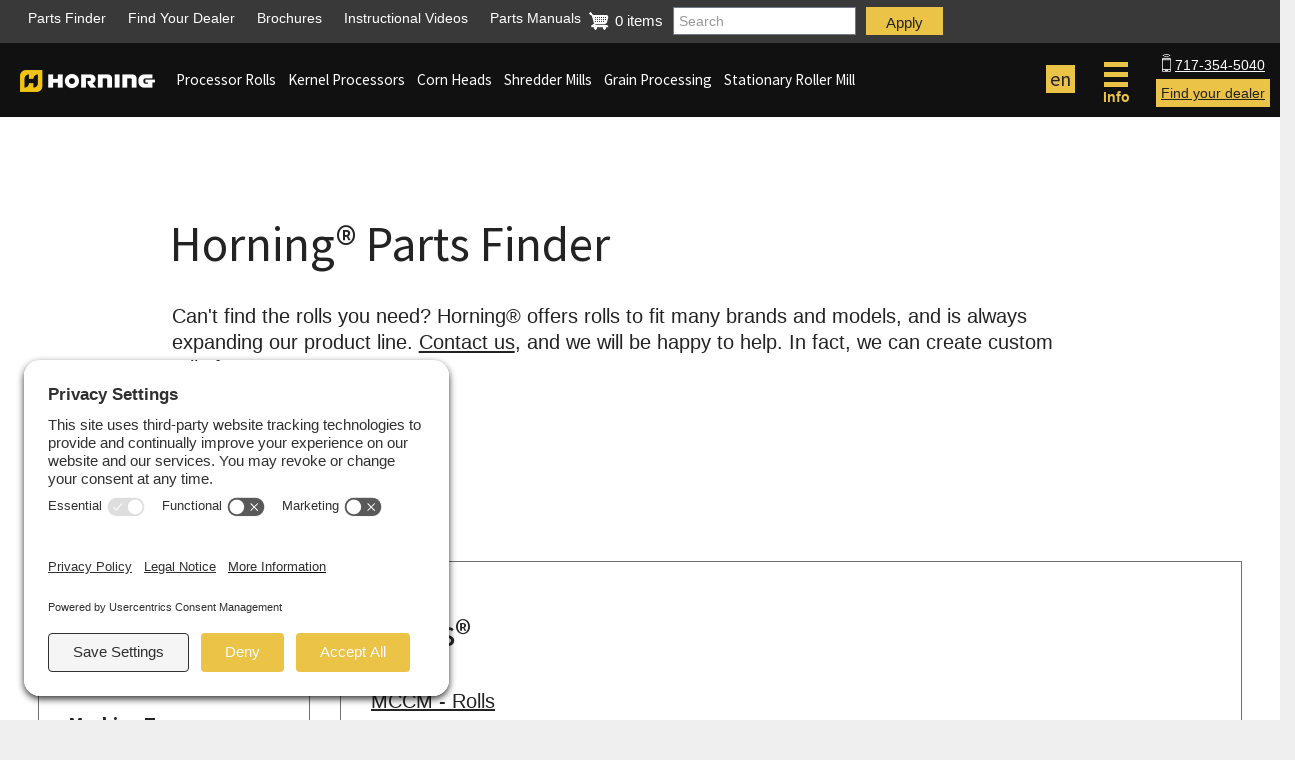

--- FILE ---
content_type: text/html; charset=UTF-8
request_url: https://www.horningmfg.com/parts?f%5B0%5D=series%3A69&f%5B1%5D=type%3A30
body_size: 13300
content:
<!DOCTYPE html>
<html  lang="en" dir="ltr" prefix="content: http://purl.org/rss/1.0/modules/content/  dc: http://purl.org/dc/terms/  foaf: http://xmlns.com/foaf/0.1/  og: http://ogp.me/ns#  rdfs: http://www.w3.org/2000/01/rdf-schema#  schema: http://schema.org/  sioc: http://rdfs.org/sioc/ns#  sioct: http://rdfs.org/sioc/types#  skos: http://www.w3.org/2004/02/skos/core#  xsd: http://www.w3.org/2001/XMLSchema# ">
  <head>
<!--Consent-->
<link rel="preconnect" href="//privacy-proxy.usercentrics.eu">
<link rel="preload" href="//privacy-proxy.usercentrics.eu/latest/uc-block.bundle.js" as="script">
<script type="application/javascript" src="https://privacy-proxy.usercentrics.eu/latest/uc-block.bundle.js" defer></script>
<script id="usercentrics-cmp" src="https://app.usercentrics.eu/browser-ui/latest/loader.js" data-settings-id="3O_FW8s63uBhg_"  async></script>
<script defer>uc.setCustomTranslations('https://termageddon.ams3.cdn.digitaloceanspaces.com/translations/');</script>
<!--ENDConsent-->
    <meta charset="utf-8" />
<noscript><style>form.antibot * :not(.antibot-message) { display: none !important; }</style>
</noscript><style id="gutenberg-palette">:root .has-black-color{color:#232323}:root .has-black-background-color{background-color:#232323}:root .has-gray-color{color:#e5e5e5}:root .has-gray-background-color{background-color:#e5e5e5}:root .has-yellow-color{color:#EAC347}:root .has-yellow-background-color{background-color:#EAC347}:root .has-white-color{color:#fff}:root .has-white-background-color{background-color:#fff}</style>
<meta name="description" content="Can&#039;t find the rolls you need? Horning® offers rolls to fit many brands and models, and is always expanding our product line. Contact us, and we will be happy to help. In fact, we can create custom rolls for you." />
<link rel="canonical" href="https://www.horningmfg.com/parts" />
<meta name="Generator" content="Drupal 10 (https://www.drupal.org); Commerce 2" />
<meta name="MobileOptimized" content="width" />
<meta name="HandheldFriendly" content="true" />
<meta name="viewport" content="width=device-width, initial-scale=1.0" />
<style>/* cyrillic-ext */@font-face {  font-family: 'Source Sans Pro';  font-style: normal;  font-weight: 400;  font-display: swap;  src: url(/sites/default/files/horningmfg/fonts/6xK3dSBYKcSV-LCoeQqfX1RYOo3qNa7lqDY.woff2) format('woff2');  unicode-range: U+0460-052F, U+1C80-1C8A, U+20B4, U+2DE0-2DFF, U+A640-A69F, U+FE2E-FE2F;}/* cyrillic */@font-face {  font-family: 'Source Sans Pro';  font-style: normal;  font-weight: 400;  font-display: swap;  src: url(/sites/default/files/horningmfg/fonts/6xK3dSBYKcSV-LCoeQqfX1RYOo3qPK7lqDY.woff2) format('woff2');  unicode-range: U+0301, U+0400-045F, U+0490-0491, U+04B0-04B1, U+2116;}/* greek-ext */@font-face {  font-family: 'Source Sans Pro';  font-style: normal;  font-weight: 400;  font-display: swap;  src: url(/sites/default/files/horningmfg/fonts/6xK3dSBYKcSV-LCoeQqfX1RYOo3qNK7lqDY.woff2) format('woff2');  unicode-range: U+1F00-1FFF;}/* greek */@font-face {  font-family: 'Source Sans Pro';  font-style: normal;  font-weight: 400;  font-display: swap;  src: url(/sites/default/files/horningmfg/fonts/6xK3dSBYKcSV-LCoeQqfX1RYOo3qO67lqDY.woff2) format('woff2');  unicode-range: U+0370-0377, U+037A-037F, U+0384-038A, U+038C, U+038E-03A1, U+03A3-03FF;}/* vietnamese */@font-face {  font-family: 'Source Sans Pro';  font-style: normal;  font-weight: 400;  font-display: swap;  src: url(/sites/default/files/horningmfg/fonts/6xK3dSBYKcSV-LCoeQqfX1RYOo3qN67lqDY.woff2) format('woff2');  unicode-range: U+0102-0103, U+0110-0111, U+0128-0129, U+0168-0169, U+01A0-01A1, U+01AF-01B0, U+0300-0301, U+0303-0304, U+0308-0309, U+0323, U+0329, U+1EA0-1EF9, U+20AB;}/* latin-ext */@font-face {  font-family: 'Source Sans Pro';  font-style: normal;  font-weight: 400;  font-display: swap;  src: url(/sites/default/files/horningmfg/fonts/6xK3dSBYKcSV-LCoeQqfX1RYOo3qNq7lqDY.woff2) format('woff2');  unicode-range: U+0100-02BA, U+02BD-02C5, U+02C7-02CC, U+02CE-02D7, U+02DD-02FF, U+0304, U+0308, U+0329, U+1D00-1DBF, U+1E00-1E9F, U+1EF2-1EFF, U+2020, U+20A0-20AB, U+20AD-20C0, U+2113, U+2C60-2C7F, U+A720-A7FF;}/* latin */@font-face {  font-family: 'Source Sans Pro';  font-style: normal;  font-weight: 400;  font-display: swap;  src: url(/sites/default/files/horningmfg/fonts/6xK3dSBYKcSV-LCoeQqfX1RYOo3qOK7l.woff2) format('woff2');  unicode-range: U+0000-00FF, U+0131, U+0152-0153, U+02BB-02BC, U+02C6, U+02DA, U+02DC, U+0304, U+0308, U+0329, U+2000-206F, U+20AC, U+2122, U+2191, U+2193, U+2212, U+2215, U+FEFF, U+FFFD;}/* cyrillic-ext */@font-face {  font-family: 'Source Sans Pro';  font-style: normal;  font-weight: 700;  font-display: swap;  src: url(/sites/default/files/horningmfg/fonts/6xKydSBYKcSV-LCoeQqfX1RYOo3ig4vwmhduz8A.woff2) format('woff2');  unicode-range: U+0460-052F, U+1C80-1C8A, U+20B4, U+2DE0-2DFF, U+A640-A69F, U+FE2E-FE2F;}/* cyrillic */@font-face {  font-family: 'Source Sans Pro';  font-style: normal;  font-weight: 700;  font-display: swap;  src: url(/sites/default/files/horningmfg/fonts/6xKydSBYKcSV-LCoeQqfX1RYOo3ig4vwkxduz8A.woff2) format('woff2');  unicode-range: U+0301, U+0400-045F, U+0490-0491, U+04B0-04B1, U+2116;}/* greek-ext */@font-face {  font-family: 'Source Sans Pro';  font-style: normal;  font-weight: 700;  font-display: swap;  src: url(/sites/default/files/horningmfg/fonts/6xKydSBYKcSV-LCoeQqfX1RYOo3ig4vwmxduz8A.woff2) format('woff2');  unicode-range: U+1F00-1FFF;}/* greek */@font-face {  font-family: 'Source Sans Pro';  font-style: normal;  font-weight: 700;  font-display: swap;  src: url(/sites/default/files/horningmfg/fonts/6xKydSBYKcSV-LCoeQqfX1RYOo3ig4vwlBduz8A.woff2) format('woff2');  unicode-range: U+0370-0377, U+037A-037F, U+0384-038A, U+038C, U+038E-03A1, U+03A3-03FF;}/* vietnamese */@font-face {  font-family: 'Source Sans Pro';  font-style: normal;  font-weight: 700;  font-display: swap;  src: url(/sites/default/files/horningmfg/fonts/6xKydSBYKcSV-LCoeQqfX1RYOo3ig4vwmBduz8A.woff2) format('woff2');  unicode-range: U+0102-0103, U+0110-0111, U+0128-0129, U+0168-0169, U+01A0-01A1, U+01AF-01B0, U+0300-0301, U+0303-0304, U+0308-0309, U+0323, U+0329, U+1EA0-1EF9, U+20AB;}/* latin-ext */@font-face {  font-family: 'Source Sans Pro';  font-style: normal;  font-weight: 700;  font-display: swap;  src: url(/sites/default/files/horningmfg/fonts/6xKydSBYKcSV-LCoeQqfX1RYOo3ig4vwmRduz8A.woff2) format('woff2');  unicode-range: U+0100-02BA, U+02BD-02C5, U+02C7-02CC, U+02CE-02D7, U+02DD-02FF, U+0304, U+0308, U+0329, U+1D00-1DBF, U+1E00-1E9F, U+1EF2-1EFF, U+2020, U+20A0-20AB, U+20AD-20C0, U+2113, U+2C60-2C7F, U+A720-A7FF;}/* latin */@font-face {  font-family: 'Source Sans Pro';  font-style: normal;  font-weight: 700;  font-display: swap;  src: url(/sites/default/files/horningmfg/fonts/6xKydSBYKcSV-LCoeQqfX1RYOo3ig4vwlxdu.woff2) format('woff2');  unicode-range: U+0000-00FF, U+0131, U+0152-0153, U+02BB-02BC, U+02C6, U+02DA, U+02DC, U+0304, U+0308, U+0329, U+2000-206F, U+20AC, U+2122, U+2191, U+2193, U+2212, U+2215, U+FEFF, U+FFFD;}</style>
<link rel="icon" href="/sites/default/files/Horning-Logo-Icon.png" type="image/png" />
<link rel="alternate" hreflang="en" href="https://www.horningmfg.com/parts" />

    <title>Horning® Parts Finder | Horning MFG LLC</title>
    <style>ul.dropdown-menu {display: none;}</style>
    <link rel="stylesheet" media="all" href="/sites/default/files/css/css_njde78_ksRyf9c1xY-WMNBHmNuNAQytCF6XK6L3IFfE.css?delta=0&amp;language=en&amp;theme=horningmfg&amp;include=[base64]" />
<link rel="stylesheet" media="all" href="/sites/default/files/css/css_767d18eDKIIwdPpU8Ta7bPcMzi_4hHv3OeZ7BCnX1_4.css?delta=1&amp;language=en&amp;theme=horningmfg&amp;include=[base64]" />

    <script src="/themes/contrib/dxpr_theme/vendor/modernizr-custom-d8-dxpr-theme.js?v=3.11.7"></script>


<!-- Google Tag Manager -->
<script>(function(w,d,s,l,i){w[l]=w[l]||[];w[l].push({'gtm.start':
new Date().getTime(),event:'gtm.js'});var f=d.getElementsByTagName(s)[0],
j=d.createElement(s),dl=l!='dataLayer'?'&l='+l:'';j.async=true;j.src=
'https://www.googletagmanager.com/gtm.js?id='+i+dl;f.parentNode.insertBefore(j,f);
})(window,document,'script','dataLayer','GTM-PFJJ59B');</script>
<!-- End Google Tag Manager -->
  </head>
  <body class="page-node-172 node-172 html path-node page-node-type-page navbar-is-static-top has-glyphicons body--dxpr-theme-header-top body--dxpr-theme-header-not-overlay body--dxpr-theme-header-normal">
<span style="visibility: hidden;position: absolute;left: -100%;">1-717-912-8354</span>
<!-- Google Tag Manager (noscript) -->
<noscript><iframe src="https://www.googletagmanager.com/ns.html?id=GTM-PFJJ59B"
height="0" width="0" style="display:none;visibility:hidden"></iframe></noscript>
<!-- End Google Tag Manager (noscript) -->

    
  <script>
  var dxpr_themeNavBreakpoint = 480;
  var dxpr_themeWindowWidth = window.innerWidth;
  if (dxpr_themeWindowWidth > dxpr_themeNavBreakpoint) {
    document.body.className += ' body--dxpr-theme-nav-desktop';
  }
  else {
    document.body.className += ' body--dxpr-theme-nav-mobile';
  }
  </script>
    <a href="#main-content" class="visually-hidden focusable skip-link">
      Skip to main content
    </a>
    
    <div class="responsive-menu-page-wrapper">
  
          <header id="secondary-header" class="glazed-secondary-header dxpr-theme-secondary-header clearfix hidden-none" role="banner">
      <div class="container secondary-header-container">
                  <div class="row container-row"><div class="col-sm-12 container-col">
                  <div class="region region-secondary-header">
                                        
<section id="block-partsproductsmenu" class="block block-system block-system-menu-blockparts clearfix">
  
          

      
      <ul class="menu menu--parts nav">
                      <li role="navigation" class="active active-trail first">
                                        <a href="/parts" title="Parts Finder" class="active-trail" data-drupal-link-system-path="node/172">Parts Finder</a>
              </li>
                      <li role="navigation">
                                        <a href="/dealer-finder" title="Find a Dealer" data-drupal-link-system-path="dealer-finder">Find Your Dealer</a>
              </li>
                      <li role="navigation">
                                        <a href="/horningr-brochures" title="Brochures">Brochures</a>
              </li>
                      <li role="navigation">
                                        <a href="/instructional-videos" data-drupal-link-system-path="node/493">Instructional Videos</a>
              </li>
                      <li role="navigation" class="last">
                                        <a href="/exploded-views-parts-manuals" title="Horning Parts Manuals" data-drupal-link-system-path="node/381">Parts Manuals</a>
              </li>
        </ul>
  

  </section>
                                    <section id="block-horningmfg-cartflyout-3" class="block block-commerce-cart-flyout clearfix">
  
          

      <div class="cart-flyout"></div>
  </section>
                                    <section class="views-exposed-form block block-views block-views-exposed-filter-blocksite-search-page-1 clearfix" data-drupal-selector="views-exposed-form-site-search-page-1" id="block-horningmfg-exposedformsite-searchpage-1">
  
          

          <form action="/search" method="get" id="views-exposed-form-site-search-page-1" accept-charset="UTF-8">
      <div class="form--inline form-inline clearfix">
  <div class="form-item js-form-item form-type-textfield js-form-type-textfield form-item-horning-parts js-form-item-horning-parts form-group">
      <label for="edit-horning-parts" class="control-label">Search</label>
  
  
  <input placeholder="Search" data-drupal-selector="edit-horning-parts" class="form-text form-control" type="text" id="edit-horning-parts" name="horning-parts" value="" size="30" maxlength="128" />

  
  
  </div>
<div data-drupal-selector="edit-actions" class="form-actions form-group js-form-wrapper form-wrapper" id="edit-actions"><button data-drupal-selector="edit-submit-site-search" class="button js-form-submit form-submit btn-info btn-lg btn" type="submit" id="edit-submit-site-search" value="Apply">Apply</button></div>

</div>

    </form>
  </section>

  </div>

                  </div></div>
              </div>

    </header>
  
                                
    <header class="navbar navbar glazed-header dxpr-theme-header dxpr-theme-header--top navbar-is-static-top dxpr-theme-header--logo-left-menu-left dxpr-theme-header--normal dxpr-theme-header--hover-opacity" id="navbar" role="banner" id="navbar" role="banner">
            <div class="container navbar-container">
                  <div class="row container-row"><div class="col-sm-12 container-col">
                <div class="navbar-header">
            <div class="region region-navigation">
        <div class="wrap-branding">
        <a class="logo navbar-btn" href="/" title="Home" rel="home">
      <img id="logo" src="/sites/default/files/Horning-mfg-llc-logo_0.png" alt="Home" width="120" height="20" />
    </a>
        </div>
  
  </div>

                                <a id="dxpr-theme-menu-toggle" href="#" class="three-dash"><span></span><div class="screenreader-text visually-hidden">Toggle menu</div></a>
                  </div>

                            <nav role="navigation" id="dxpr-theme-main-menu" class="glazed-main-menu dxpr-theme-main-menu ">
              <div class="region region-navigation-collapsible">
    <nav role="navigation" aria-labelledby="block-horningmfg-main-menu-menu" id="block-horningmfg-main-menu">
            <p class="sr-only" id="block-horningmfg-main-menu-menu">Main navigation</p>

      
              <ul class="menu nav navbar-nav">
                            <li role="navigation" aria-haspopup="true" class="expanded dropdown">
        <a href="/high-performing-kernel-processor-rolls" data-drupal-link-system-path="node/502">Processor Rolls</a>
                  </li>
                        <li role="navigation" class="expanded dropdown">
        <a href="/kernel-processor-kits" data-drupal-link-system-path="node/12">Kernel Processors</a>
                  </li>
                        <li role="navigation" aria-haspopup="true" class="expanded dropdown">
        <a href="/row-independent-corn-heads" class="dropdown-toggle" data-target="#">Corn Heads</a>
                                  <ul class="dropdown-menu">
                            <li class="expanded dropdown">
        <span>Corn Heads</span>
                  </li>
                        <li role="navigation" class="expanded dropdown">
        <a href="/corn-heads/2-row-rotary-corn-head" data-drupal-link-system-path="node/17">2-Row</a>
                  </li>
                        <li role="navigation" class="expanded dropdown">
        <a href="/corn-heads/3-row-rotary-corn-head" data-drupal-link-system-path="node/3">3-Row</a>
                  </li>
        </ul>
  
            </li>
                        <li role="navigation" aria-haspopup="true" class="expanded dropdown">
        <a href="/high-moisture-corn-shredder" class="dropdown-toggle" data-target="#">Shredder Mills</a>
                                  <ul class="dropdown-menu">
                            <li role="navigation" class="expanded dropdown">
        <a href="/shredder-mills/shredder-mill-blower-unit" data-drupal-link-system-path="node/19">Blower Unit</a>
                  </li>
                        <li role="navigation" class="expanded dropdown">
        <a href="/shredder-mills/grain-bagger-unit" data-drupal-link-system-path="node/20">Bagger Unit</a>
                  </li>
                        <li role="navigation" class="expanded dropdown">
        <a href="/shredder-mills/auger-discharge" data-drupal-link-system-path="node/21">Auger Discharge</a>
                  </li>
        </ul>
  
            </li>
                        <li role="navigation" class="expanded dropdown">
        <a href="/grain-processing-equipment" data-drupal-link-system-path="node/10">Grain Processing</a>
                  </li>
                        <li role="navigation" aria-haspopup="true" class="expanded dropdown">
        <a href="/stationary-roller-mill" class="dropdown-toggle" data-target="#">Stationary Roller Mill</a>
                                  <ul class="dropdown-menu">
                            <li class="expanded dropdown">
        <span>Stationary Roller Mill</span>
                  </li>
                        <li role="navigation" class="expanded dropdown">
        <a href="/stationary-roller-mill/corn-roller-mills" data-drupal-link-system-path="node/26">Roller Mills</a>
                  </li>
                        <li role="navigation" class="expanded dropdown">
        <a href="/stationary-roller-mill/replacement-corn-roller-mill-rolls" data-drupal-link-system-path="node/29">Replacement Roller Mill Rolls</a>
                  </li>
        </ul>
  
            </li>
        </ul>
  


  </nav>
  </div>

            </nav>
                          </div></div>
              </div>

            <div>
                                        <div class="region region-navigation-right-sidebar">
                            <section class="language-switcher-language-url block block-horning-language block-horning-language-blocklanguage-interface clearfix" id="block-horningmfg-languageswitcher">
  <nav role="navigation" aria-labelledby="block-languageswitcher" id="block-languageswitcher" class="languageswitcher">
    
                  <p class="block-title">en</p>
                    

          <ul class="links nav menu"><li hreflang="en" data-drupal-link-query="{&quot;f&quot;:[&quot;series:69&quot;,&quot;type:30&quot;]}" data-drupal-link-system-path="node/172" class="en is-active" aria-current="page"><a href="/parts?f%5B0%5D=series%3A69&amp;f%5B1%5D=type%3A30" class="language-link is-active" hreflang="en" data-drupal-link-query="{&quot;f&quot;:[&quot;series:69&quot;,&quot;type:30&quot;]}" data-drupal-link-system-path="node/172" aria-current="page">en</a></li><li></li></ul>
      </nav>
</section>
                                    <section id="block-horningmfg-mobilemenusearchicon" class="block block-block-content block-block-content40ded1de-29d8-49e7-b180-ba1f2118a472 clearfix">
  
          

      
            <div class="field field--name-body field--type-text-with-summary field--label-hidden field--item"><a href="/search?horning-parts="><svg width="22" height="23" viewBox="0 0 22 23"><path fill="currentColor" d="M21.7,21.3l-4.4-4.4C19,15.1,20,12.7,20,10c0-5.5-4.5-10-10-10S0,4.5,0,10s4.5,10,10,10c2.1,0,4.1-0.7,5.8-1.8l4.5,4.5c0.4,0.4,1,0.4,1.4,0S22.1,21.7,21.7,21.3z M10,18c-4.4,0-8-3.6-8-8s3.6-8,8-8s8,3.6,8,8S14.4,18,10,18z" /></svg></a></div>
      
  </section>
                                    <section id="block-horningmfg-cartflyout-2" class="block block-commerce-cart-flyout clearfix">
  
          

      <div class="cart-flyout"></div>
  </section>
                                    <section id="block-responsivemenumobileicon" class="responsive-menu-toggle-wrapper responsive-menu-toggle block block-responsive-menu block-responsive-menu-toggle clearfix">
  
          

      <a id="toggle-icon" class="toggle responsive-menu-toggle-icon" title="Menu" href="#off-canvas">
  <span class="icon"></span><span class="label mobile-text">Menu</span><span class="label tablet-text">Info</span>
</a>
  </section>
                                    <section id="block-headercontactbutton" class="block block-block-content block-block-contenta6d65c4c-0956-43a3-a90f-bb9885d10e4d clearfix">
  
          

      
            <div class="field field--name-body field--type-text-with-summary field--label-hidden field--item"><p><a class="phone-number" href="tel:1-717-354-5040"><span><img src="/sites/default/files/inline-images/Phone-Icon-w.png" data-entity-type="file" alt="Phone icon to contact Horning" width="30" height="62" loading="lazy">717-354-5040</span></a></p><p><a href="/dealer-finder"><span>Find your dealer</span></a></p></div>
      
  </section>

  </div>

                        </div>

    </header>
  
<div class="wrap-containers">





        <div class="page-title-full-width-container" id="page-title-full-width-container">
          <header role="banner" id="page-title" class="dxpr-theme-fluid page-title-container">
            
    <h1 class="page-title">
<span property="schema:name">Horning® Parts Finder</span>
</h1>


                                    <section class="views-element-container block block-views block-views-blockdealer-address-link-block-2 clearfix" id="block-views-block-dealer-address-link-block-2">
  
          

      <div class="form-group"><div class="black view view-dealer-address-link view-id-dealer_address_link view-display-id-block_2 js-view-dom-id-d3e03bde29c11ce851cdd414e3b7983c25dbeadbd6e3172b51d902cb50f817cc">
  
    
      
  
          </div>
</div>

  </section>


      </header>
    </div>
  
          <div class="dxpr-theme-fluid content-top-container">
              <div class="region region-content-top">
    <div data-drupal-messages-fallback class="hidden"></div>

  </div>

          </div>
  
    <div role="main" class="main-container  js-quickedit-main-content clearfix">
          

                                
      <section>

                
                                      
                  
                          <a id="main-content"></a>
            <div class="region region-content">
      <section data-history-node-id="172" class="clearfix bs-1col node node--type-page node--view-mode-full">
  
  <div class="col-sm-12 bs-region bs-region--main">
          <div  class="body-margin text-1-5 padding-left-zero">
        
            <div  class="padding-left-zero offset-md-1 col-md-10">
                  <p>Can't find the rolls you need? Horning® offers rolls to fit many brands and models, and is always expanding our product line. <a href="/contact">Contact us</a>, and we will be happy to help. In fact, we can create custom rolls for you.</p>
      
      </div>
  
    </div>


  </div>
</section>



  </div>

              </section>

                              <aside class="col-sm-3 model-options parts-first-column" role="complementary">
              <div class="region region-sidebar-first">
                                        <section class="facet-inactive block-facets-ajax js-facet-block-id-choosebrand block-facet--checkbox block block-facets block-facet-blockbrand clearfix" id="block-choosebrand">
  
          

      <div class="facets-widget-checkbox">
      <h3>Choose Brand</h3><ul data-drupal-facet-id="brand" data-drupal-facet-alias="brand" class="facet-inactive js-facets-checkbox-links item-list__checkbox"><li class="facet-item"><a href="/parts?f%5B0%5D=brand%3A1&amp;f%5B1%5D=series%3A69&amp;f%5B2%5D=type%3A30" rel="nofollow" data-drupal-facet-item-id="brand-1" data-drupal-facet-item-value="1" data-drupal-facet-item-count="2"><span class="facet-item__value">Claas®</span>
</a></li></ul>
</div>

  </section>
                                    <section class="facet-active block-facets-ajax js-facet-block-id-machinetype block-facet--dropdown block block-facets block-facet-blockmachine-type clearfix" id="block-machinetype">
  
          

      <div class="facets-widget-dropdown">
      <h3>Machine Type</h3><ul data-drupal-facet-id="machine_type" data-drupal-facet-alias="type" class="facet-active js-facets-dropdown-links item-list__dropdown"><li class="facet-item"><a href="/parts?f%5B0%5D=series%3A69" rel="nofollow" class="is-active" data-drupal-facet-item-id="type-30" data-drupal-facet-item-value="30" data-drupal-facet-item-count="2">  <span class="facet-item__status js-facet-deactivate">(-)</span>
<span class="facet-item__value">Self-propelled forage harvester</span>
</a></li></ul>
  <label id="facet_machine_type_label">Facet Machine Type</label></div>

  </section>
                                    <section class="facet-active block-facets-ajax js-facet-block-id-chooseseries block-facet--dropdown block block-facets block-facet-blockchseries clearfix" id="block-chooseseries">
  
          

      <div class="facets-widget-dropdown">
      <h3>Choose Series</h3><ul data-drupal-facet-id="chseries" data-drupal-facet-alias="series" class="facet-active js-facets-dropdown-links item-list__dropdown"><li class="facet-item"><a href="/parts?f%5B0%5D=type%3A30" rel="nofollow" class="is-active" data-drupal-facet-item-id="series-69" data-drupal-facet-item-value="69" data-drupal-facet-item-count="2">  <span class="facet-item__status js-facet-deactivate">(-)</span>
<span class="facet-item__value">496</span>
</a></li></ul>
  <label id="facet_chseries_label">Facet Choose Series</label></div>

  </section>
                                    <section class="facet-inactive block-facets-ajax js-facet-block-id-choosemodel block-facet--dropdown block block-facets block-facet-blockchoose-model clearfix" id="block-choosemodel">
  
          

      <div class="facets-widget-dropdown">
      <h3>Choose Model</h3><ul data-drupal-facet-id="choose_model" data-drupal-facet-alias="model" class="facet-inactive js-facets-dropdown-links item-list__dropdown"><li class="facet-item"><a href="/parts?f%5B0%5D=model%3A50&amp;f%5B1%5D=series%3A69&amp;f%5B2%5D=type%3A30" rel="nofollow" data-drupal-facet-item-id="model-50" data-drupal-facet-item-value="50" data-drupal-facet-item-count="2"><span class="facet-item__value">870</span>
</a></li><li class="facet-item"><a href="/parts?f%5B0%5D=model%3A54&amp;f%5B1%5D=series%3A69&amp;f%5B2%5D=type%3A30" rel="nofollow" data-drupal-facet-item-id="model-54" data-drupal-facet-item-value="54" data-drupal-facet-item-count="2"><span class="facet-item__value">820</span>
</a></li><li class="facet-item"><a href="/parts?f%5B0%5D=model%3A55&amp;f%5B1%5D=series%3A69&amp;f%5B2%5D=type%3A30" rel="nofollow" data-drupal-facet-item-id="model-55" data-drupal-facet-item-value="55" data-drupal-facet-item-count="2"><span class="facet-item__value">840</span>
</a></li><li class="facet-item"><a href="/parts?f%5B0%5D=model%3A56&amp;f%5B1%5D=series%3A69&amp;f%5B2%5D=type%3A30" rel="nofollow" data-drupal-facet-item-id="model-56" data-drupal-facet-item-value="56" data-drupal-facet-item-count="2"><span class="facet-item__value">860</span>
</a></li><li class="facet-item"><a href="/parts?f%5B0%5D=model%3A57&amp;f%5B1%5D=series%3A69&amp;f%5B2%5D=type%3A30" rel="nofollow" data-drupal-facet-item-id="model-57" data-drupal-facet-item-value="57" data-drupal-facet-item-count="1"><span class="facet-item__value">880</span>
</a></li></ul>
  <label id="facet_choose_model_label">Facet Choose Model</label></div>

  </section>

  </div>

          </aside>
              
                              <aside class="col-sm-9 parts-second-column" role="complementary">
              <div class="region region-sidebar-second">
                                        <section class="views-element-container block block-views block-views-blockparts-finder-block-1 clearfix" id="block-views-block-parts-finder-block-1">
  
          

      <div class="form-group"><div class="view view-parts-finder view-id-parts_finder view-display-id-block_1 js-view-dom-id-133367600f42a855fc7c8acc4ff8cbdda9d74d4fbe7820542ac2575b04305780">
  
    
      
      <div class="view-content">
      <div class="item-list">
      <h3>Claas®</h3>
  
  <ul>

          <li><a href="/parts/rolls-to-fit-claas-mccm">MCCM - Rolls</a></li>
          <li><a href="/parts/rolls-wbearing-assemblies-to-fit-claas-mccm">MCCM - Rolls  w/Bearing Assemblies</a></li>
    
  </ul>

</div>

    </div>
  
      
          </div>
</div>

  </section>

  </div>

          </aside>
                    </div><!-- end main-container -->

</div>

      <footer class="glazed-footer dxpr-theme-footer clearfix" role="contentinfo">
            <div class="container footer-container">
                <div class="row container-row"><div class="col-sm-12 container-col">
                  <div class="region region-footer">
                                        <section id="block-basicblockpartofyourstory" class="block block-block-content block-block-contentc4a1949f-ad92-4c37-a9d4-a0b38827cc62 clearfix">
  
          

      
            <div class="field field--name-body field--type-text-with-summary field--label-hidden field--item"><p role="heading">Thank you for making Horning® part of your story.</p></div>
      
  </section>
                                    <section id="block-youstillscrolling" class="block block-block-content block-block-content156eba89-ab71-4a7f-8f79-42a0166c1e2f clearfix">
  
          

      
            <div class="field field--name-body field--type-text-with-summary field--label-hidden field--item"><p class="yellow-text text-2x" role="heading">You still scrollin’? We’d love to chat.</p><p class="yellow-text text-2x" role="heading">Fill out this form or call us at <a class="black-text" href="tel:1-717-354-5040">717-354-5040</a>.</p></div>
      
  </section>
                                    <section id="block-webform-4" class="block block-webform block-webform-block clearfix">
  
          

      <form class="webform-submission-form webform-submission-add-form webform-submission-contact-form webform-submission-contact-add-form webform-submission-contact-node-172-form webform-submission-contact-node-172-add-form js-webform-details-toggle webform-details-toggle antibot" data-drupal-selector="webform-submission-contact-node-172-add-form" data-action="/parts?f%5B0%5D=series%3A69&amp;f%5B1%5D=type%3A30" action="/antibot" method="post" id="webform-submission-contact-node-172-add-form" accept-charset="UTF-8">
  
  <noscript>
  <div class="antibot-no-js antibot-message antibot-message-warning">You must have JavaScript enabled to use this form.</div>
</noscript>
<div class="form-item js-form-item form-type-textfield js-form-type-textfield form-item-name js-form-item-name form-no-label form-group error has-error">
      <label for="edit-name" class="control-label sr-only js-form-required form-required">Name</label>
  
  
  <input data-drupal-selector="edit-name" class="form-text required form-control" type="text" id="edit-name" name="name" value="" size="60" maxlength="255" placeholder="Name*" required="required" aria-required="true" />

  
  
  </div>
<div class="form-item js-form-item form-type-tel js-form-type-tel form-item-phone js-form-item-phone form-no-label form-group error has-error">
      <label for="edit-phone" class="control-label sr-only js-form-required form-required">Phone</label>
  
  
  <input class="js-webform-telephone-international webform-webform-telephone-international form-tel required form-control" data-webform-telephone-international-initial-country="US" data-webform-telephone-international-preferred-countries="[&quot;CA&quot;,&quot;GB&quot;]" data-drupal-selector="edit-phone" type="tel" id="edit-phone" name="phone" value="" size="30" maxlength="128" placeholder="Phone*" required="required" aria-required="true" />

  
  
  </div>
<div class="form-item js-form-item form-type-email js-form-type-email form-item-email js-form-item-email form-no-label form-group error has-error">
      <label for="edit-email" class="control-label sr-only js-form-required form-required">Email</label>
  
  
  <input data-drupal-selector="edit-email" class="form-email required form-control" type="email" id="edit-email" name="email" value="" size="60" maxlength="254" placeholder="Email*" required="required" aria-required="true" />

  
  
  </div>
<fieldset data-drupal-selector="edit-address" class="webform-address--wrapper fieldgroup form-composite webform-composite-hidden-title js-webform-type-webform-address webform-type-webform-address js-form-item form-item js-form-wrapper form-wrapper" id="edit-address--wrapper">
      <legend>
    <span class="visually-hidden fieldset-legend">Address</span>
  </legend>
  <div class="fieldset-wrapper">
                  <div class="form-item js-form-item form-type-textfield js-form-type-textfield form-item-address-postal-code js-form-item-address-postal-code form-no-label form-group error has-error">
      <label for="edit-address-postal-code" class="control-label sr-only js-form-required form-required">Zip</label>
  
  
  <input data-drupal-selector="edit-address-postal-code" class="form-text required form-control" type="text" id="edit-address-postal-code" name="address[postal_code]" value="" size="60" maxlength="255" placeholder="Zip*" required="required" aria-required="true" />

  
  
  </div>


          </div>
</fieldset>
<div class="form-item js-form-item form-type-select js-form-type-select form-item-product-inquiry js-form-item-product-inquiry form-no-label form-group error has-error">
      <label for="edit-product-inquiry" class="control-label sr-only js-form-required form-required">Product Inquiry*</label>
  
  
  <div class="select-wrapper"><select data-drupal-selector="edit-product-inquiry" class="form-select required form-control" id="edit-product-inquiry" name="product_inquiry" required="required" aria-required="true"><option
            value="Product Inquiry">Product Inquiry</option><option
            value="Processor Rolls">Processor Rolls</option><option
            value="Kernel Processors">Kernel Processors</option><option
            value="Corn Heads">Corn Heads</option><option
            value="Shredder Mills">Shredder Mills</option><option
            value="Roller Mills">Roller Mills</option><option
            value="Replacement Roller Mill Rolls">Replacement Roller Mill Rolls</option></select></div>

  
  
  </div>
<div class="form-item js-form-item form-type-textarea js-form-type-textarea form-item-message js-form-item-message form-no-label form-group error has-error">
      <label for="edit-message" class="control-label sr-only js-form-required form-required">Message</label>
  
  
  <div class="form-textarea-wrapper">
  <textarea data-drupal-selector="edit-message" class="form-textarea required form-control resize-vertical" id="edit-message" name="message" rows="5" cols="60" placeholder="Message*" required="required" aria-required="true"></textarea>
</div>


  
  
  </div>
<div class="display-none form-item js-form-item form-type-textfield js-form-type-textfield form-item--referrer js-form-item--referrer form-no-label form-group">
      <label for="edit-referrer" class="control-label sr-only">Referrer</label>
  
  
  <input class="_referrer form-text form-control" autocomplete="off" data-drupal-selector="edit-referrer" type="text" id="edit-referrer" name="_referrer" value="" size="60" maxlength="255" />

  
  
  </div>
<div class="display-none form-item js-form-item form-type-textfield js-form-type-textfield form-item--init-landing-page js-form-item--init-landing-page form-no-label form-group">
      <label for="edit-init-landing-page" class="control-label sr-only">Landing page</label>
  
  
  <input class="_init_landing_page form-text form-control" autocomplete="off" data-drupal-selector="edit-init-landing-page" type="text" id="edit-init-landing-page" name="_init_landing_page" value="" size="60" maxlength="255" />

  
  
  </div>
<div class="display-none _adgroup form-item js-form-item form-type-textfield js-form-type-textfield form-item--adgroup js-form-item--adgroup form-no-label form-group">
      <label for="edit-adgroup" class="control-label sr-only">Dealer add</label>
  
  
  <input class="_adgroup form-text form-control" autocomplete="off" data-drupal-selector="edit-adgroup" type="text" id="edit-adgroup" name="_adgroup" value="" size="60" maxlength="255" />

  
  
  </div>
<div class="hidden form-item js-form-item form-type-textfield js-form-type-textfield form-item-horningmfg js-form-item-horningmfg form-group">
      <label for="edit-horningmfg" class="control-label">horningmfg</label>
  
  
  <input data-drupal-selector="edit-horningmfg" class="form-text form-control" type="text" id="edit-horningmfg" name="horningmfg" value="" size="60" maxlength="255" />

  
  
  </div>
<div data-drupal-selector="edit-actions" class="form-actions webform-actions form-group js-form-wrapper form-wrapper" id="edit-actions--2"><button class="webform-button--submit button button--primary js-form-submit form-submit btn-primary btn-lg btn" data-drupal-selector="edit-actions-submit" type="submit" id="edit-actions-submit" name="op" value="Submit">Submit</button>
</div>
<input data-drupal-selector="edit-antibot-key" type="hidden" name="antibot_key" value="" /><input autocomplete="off" data-drupal-selector="form-yrwfhknpbuxh1qadjwk8raapkhrv4puat-cifybl7xk" type="hidden" name="form_build_id" value="form-YRWfHkNpbuXh1qADJwK8rAaPKhRv4Puat-CifYBl7xk" /><input data-drupal-selector="edit-webform-submission-contact-node-172-add-form" type="hidden" name="form_id" value="webform_submission_contact_node_172_add_form" />

  
</form>

  </section>
                                    <section id="block-basicblockfooterlogo" class="block block-block-content block-block-contentd86606fa-aa57-4506-b1f8-3c9a0e6d39b2 clearfix">
  
          

      
            <div class="field field--name-body field--type-text-with-summary field--label-hidden field--item"><p><a href="/" target="_self"><img class="az-image-content" src="/sites/default/files/Horning-Logo-with-wordmark.jpeg" alt="Horning MFG Logo" width="178" height="209" title="Horning MFG Logo" loading="lazy"></a></p></div>
      
  </section>
                                    <section id="block-dealerfinderbutton" class="block block-block-content block-block-content2916fbd3-b4c2-4a63-a466-6a2eb48b9cf2 clearfix">
  
          

      
            <div class="field field--name-body field--type-text-with-summary field--label-hidden field--item"><p><a class="cta-button dealer-finder az-button-content btn btn-default" href="/dealer-finder" aria-label="Goes to the dealer finder page.">Dealer Finder</a></p></div>
      
  </section>
                                    <section id="block-horningmfg-horningfooteraddress" class="block block-block-content block-block-content1d772c83-7702-4e57-9649-6fac55e0d4f8 clearfix">
  
          

      
            <div class="field field--name-body field--type-text-with-summary field--label-hidden field--item"><div style="margin-bottom:.9em;" itemscope itemtype="https://schema.org/LocalBusiness"><p style="margin-bottom:0;"><span itemprop="name">Horning®</span></p><div style="margin-bottom:.9em;" itemprop="address" itemscope itemtype="https://schema.org/PostalAddress"><p><span itemprop="streetAddress">301 Twin Springs Court</span><br><span itemprop="addressLocality">New Holland,</span> <span itemprop="addressRegion">PA</span> <span itemprop="postalCode">17557</span></p></div><p style="margin-bottom:.9em;"><strong>Phone:</strong> <a href="tel:1-717-354-5040"><span itemprop="telephone">717-354-5040</span></a><br><strong>Fax:</strong> <span itemprop="faxNumber">717-355-0718</span></p></div><div style="margin-bottom:.9em;"><p><strong>Hours:</strong><br>Mon-Fri 7am-5pm<br>Sat-Sun Closed&nbsp;<meta itemprop="openingHours" content="Mo-Fr 07:00-17:00"><meta itemprop="openingHours" content="Sa-Su closed"></p></div></div>
      
  </section>
                                    <section id="block-footercopyright" class="block block-block-content block-block-content1d855d73-b1dc-4af8-9703-e54de6732d36 clearfix">
  
          

      
            <div class="field field--name-body field--type-text-with-summary field--label-hidden field--item"><p>The Horning wordmark and the H icon are&nbsp;<br>trademarks of Horning Manufacturing.</p><p class="yellow-text">This site and all contents ©2025&nbsp;<br>Horning MFG.</p><p>Website by <a href="https://www.rosewood.us.com/">Rosewood Marketing LLC</a></p><p><a href="/node/505">Privacy Policy</a> <a href="/node/507">Cookie Consent</a></p><p><a href="javascript:UC_UI.showSecondLayer();" id="usercentrics-psl">Privacy Settings</a></p></div>
      
  </section>

  </div>

                </div></div>
              </div>
    </footer>
  

</div>
    <script type="application/json" data-drupal-selector="drupal-settings-json">{"path":{"baseUrl":"\/","pathPrefix":"","currentPath":"node\/172","currentPathIsAdmin":false,"isFront":false,"currentLanguage":"en","currentQuery":{"f":["series:69","type:30"]}},"pluralDelimiter":"\u0003","suppressDeprecationErrors":true,"ajaxPageState":{"libraries":"[base64]","theme":"horningmfg","theme_token":null},"ajaxTrustedUrl":{"\/search":true,"form_action_p_pvdeGsVG5zNF_XLGPTvYSKCf43t8qZYSwcfZl2uzM":true},"responsive_menu":{"position":"right","theme":"theme-dark","pagedim":"pagedim","modifyViewport":true,"use_bootstrap":false,"breakpoint":"all and (min-width: 768px)","drag":false},"bootstrap":{"forms_has_error_value_toggle":1,"popover_enabled":1,"popover_animation":1,"popover_auto_close":1,"popover_container":"body","popover_content":"","popover_delay":"0","popover_html":0,"popover_placement":"top","popover_selector":"","popover_title":"","popover_trigger":"click"},"views":{"ajax_path":"\/views\/ajax","ajaxViews":{"views_dom_id:133367600f42a855fc7c8acc4ff8cbdda9d74d4fbe7820542ac2575b04305780":{"view_name":"parts_finder","view_display_id":"block_1","view_args":"","view_path":"\/node\/172","view_base_path":null,"view_dom_id":"133367600f42a855fc7c8acc4ff8cbdda9d74d4fbe7820542ac2575b04305780","pager_element":0}}},"facets_views_ajax":{"choose_model":{"view_id":"parts_finder","current_display_id":"block_1","view_base_path":"","ajax_path":"\/views\/ajax"},"chseries":{"view_id":"parts_finder","current_display_id":"block_1","view_base_path":"","ajax_path":"\/views\/ajax"},"machine_type":{"view_id":"parts_finder","current_display_id":"block_1","view_base_path":"","ajax_path":"\/views\/ajax"},"brand":{"view_id":"parts_finder","current_display_id":"block_1","view_base_path":"","ajax_path":"\/views\/ajax"}},"facets":{"dropdown_widget":{"choose_model":{"facet-default-option-label":"Model"},"chseries":{"facet-default-option-label":"Series"},"machine_type":{"facet-default-option-label":"Type"}}},"cartFlyout":{"use_quantity_count":false,"templates":{"icon":"\u003Cimg src=\u0022\u003C%= icon %\u003E\u0022 alt=\u0022Cart\u0022\/\u003E\n","block":"\u003Cdiv class=\u0022cart--cart-block\u0022\u003E\n  \u003Cdiv class=\u0022cart-block--summary\u0022\u003E\n    \u003Ca class=\u0022cart-block--link__expand\u0022 href=\u0022\u003C%= url %\u003E\u0022\u003E\n      \u003Cspan class=\u0022cart-block--summary__icon\u0022\u003E\u003C\/span\u003E\n      \u003Cspan class=\u0022cart-block--summary__count\u0022\u003E\u003C%= count_text %\u003E\u003C\/span\u003E\n    \u003C\/a\u003E\n  \u003C\/div\u003E\n\u003C\/div\u003E\n","offcanvas":"\u003Cdiv class=\u0022cart--cart-offcanvas\u0022\u003E\n  \u003Cdiv class=\u0022cart--cart-offcanvas__close\u0022\u003E\n    \u003Cbutton class=\u0022button btn\u0022\u003Ex\u003Cspan class=\u0022visually-hidden\u0022\u003E Close quote\u003C\/span\u003E \u003C\/button\u003E\n  \u003C\/div\u003E\n\u003C% if (count \u003E 0) { %\u003E\n  \u003Cdiv class=\u0022cart-block--offcanvas-contents\u0022\u003E\n    \u003Cdiv class=\u0022cart-block--offcanvas-contents__inner\u0022\u003E\n      \u003Cdiv class=\u0022cart-block--offcanvas-contents__items\u0022\u003E\u003C\/div\u003E\n      \u003Cdiv class=\u0022cart-block--offcanvas-contents__links\u0022\u003E\n        \u003Ca href=\u0022\/cart\u0022\u003EView quote\u003C\/a\u003E\n      \u003C\/div\u003E\n    \u003C\/div\u003E\n  \u003C\/div\u003E\n\u003C% } else { %\u003E\n  \u003Cdiv\u003EYour quote form is empty\u003C\/div\u003E\n\u003C% } %\u003E\n\u003C\/div\u003E\n ","offcanvas_contents":"\u003C% _.each(carts, function(cart) { %\u003E\n    \u003Cdiv data-cart-contents=\u0027cart.order_id) %\u003E\u0027\u003E\u003C\/div\u003E\n\u003C% }); %\u003E\n","offcanvas_contents_items":"\u003Ctable class=\u0022cart-block--offcanvas-cart-table table\u0022\u003E\n    \u003Ctbody\u003E\n    \u003C% _.each(cart.order_items, function(orderItem, key) { %\u003E\n        \u003Ctr\u003E\n            \u003Ctd class=\u0022cart-block--offcanvas-cart-table__title\u0022\u003E\u003C%- orderItem.title %\u003E\u003C\/td\u003E\n            \u003Ctd class=\u0022cart-block--offcanvas-cart-table__quantity\u0022\u003E\n                \u003Cinput type=\u0022\u003C% if (!(orderItem.locked || false)) { print(\u0027number\u0027) } else { print(\u0027hidden\u0027) } %\u003E\u0022 data-key=\u0022\u003C% print(key) %\u003E\u0022 min=\u00221\u0022 value=\u0022\u003C% print(parseInt(orderItem.quantity)) %\u003E\u0022 style=\u0022width: 35px\u0022 \/\u003E\n            \u003C\/td\u003E\n            \u003Ctd class=\u0022cart-block--offcanvas-cart-table__remove\u0022\u003E\n                \u003C% if (!(orderItem.locked || false)) { %\u003E\n                    \u003Cbutton value=\u0022\u003C% print(JSON.stringify([cart.order_id, orderItem.order_item_id]))  %\u003E\u0022 class=\u0022button btn\u0022\u003Ex\u003C\/button\u003E\n                \u003C% } %\u003E\n            \u003C\/td\u003E\n        \u003C\/tr\u003E\n    \u003C% }) %\u003E\n    \u003C\/tbody\u003E\n    \u003Ctfoot\u003E\n    \u003Ctr\u003E\n      \u003Ctd\u003E\u003C\/td\u003E\n      \u003Ctd colspan=\u00223\u0022\u003E\n        \u003Cbutton type=\u0022submit\u0022 class=\u0022cart-block--offcanvas-contents__update button btn btn-primary\u0022\u003EUpdate quantities\u003C\/button\u003E\n      \u003C\/td\u003E\n    \u003C\/tr\u003E\n    \u003C\/tfoot\u003E\n\u003C\/table\u003E\n"},"url":"\/cart","icon":"\/modules\/contrib\/commerce\/icons\/ffffff\/cart.png"},"dxpr_themeSettings":{"breadcrumbsSeparator":"\/","headerHeight":"75","headerOffset":"60","headerMobileHeight":"60","headerSideDirection":"left"},"antibot":{"forms":{"webform-submission-contact-node-172-add-form":{"id":"webform-submission-contact-node-172-add-form","key":"cuGdXUHfPduy-EDiQE4L20ErJtVh1AjGx_LYCcMNudX"}}},"webform":{"intlTelInput":{"utilsScript":"\/libraries\/jquery.intl-tel-input\/build\/js\/utils.js"}},"user":{"uid":0,"permissionsHash":"e3f9b580a936c2fb7f24f3fff8be096e7bbc9d6695ccbbdbba426528eb94f795"}}</script>
<script src="/sites/default/files/js/js_jWcQi4F4NaQx8j0MLsVRX_0fCOVIi6CQL44rX0yMJLY.js?scope=footer&amp;delta=0&amp;language=en&amp;theme=horningmfg&amp;include=[base64]"></script>

    <div class="off-canvas-wrapper"><div id="off-canvas">
              <ul>
                    <li class="menu-item--_717994d-0bd3-4058-ac79-22cab4c8ddea menu-name--info">
        <a href="/search" data-drupal-link-system-path="search">Search</a>
              </li>
                <li class="menu-item--fec51974-f07b-4621-aa16-a35d344a3fb8 menu-name--info">
        <a href="/" data-drupal-link-system-path="&lt;front&gt;">Home</a>
              </li>
                <li class="menu-item--_3d9ecd4-1108-4c3f-a552-a4b92524ddc7 menu-name--info">
        <a href="/about-us" data-drupal-link-system-path="node/453">About</a>
              </li>
                <li class="menu-item--bb3fd938-27a5-4eca-afc6-7f6e01441031 menu-name--info">
        <a href="/contact" data-drupal-link-system-path="node/450">Contact</a>
              </li>
                <li class="menu-item--_43c072f-f2cf-4893-b40a-1cb912889eb8 menu-name--info">
        <a href="/blog" data-drupal-link-system-path="node/461">Blog</a>
              </li>
                <li class="menu-item--dab5fd6a-efbc-44ec-ae40-f8647a8c1ce5 menu-name--info">
        <a href="/key-factors-in-kernel-processing" data-drupal-link-system-path="node/452">Key Factors in Kernel Processing</a>
              </li>
                <li class="menu-item--viewsdealer-finderpage-1 menu-name--info">
        <a href="/find-a-horning-dealer-near-you" data-drupal-link-system-path="find-a-horning-dealer-near-you">Find a Dealer Near You</a>
              </li>
                <li class="menu-item--_df13c55-ce73-46b8-b7bf-13add57cfdf7 menu-name--parts menu-item--active-trail">
        <a href="/parts" title="Parts Finder" data-drupal-link-system-path="node/172">Parts Finder</a>
              </li>
                <li class="menu-item--_a7b08e2-238d-4430-9623-9aa868d9ada9 menu-name--parts">
        <a href="/dealer-finder" title="Find a Dealer" data-drupal-link-system-path="dealer-finder">Find Your Dealer</a>
              </li>
                <li class="menu-item--db0d3c08-754c-491b-98e4-d3bbf528c0f7 menu-name--parts">
        <a href="/horningr-brochures" title="Brochures">Brochures</a>
              </li>
                <li class="menu-item--fd5503f5-f0d6-4113-a6f7-742c5145835d menu-name--parts">
        <a href="/instructional-videos" data-drupal-link-system-path="node/493">Instructional Videos</a>
              </li>
                <li class="menu-item--_9d92e8e-5290-4b91-b6db-f3fb1da502bb menu-name--parts">
        <a href="/exploded-views-parts-manuals" title="Horning Parts Manuals" data-drupal-link-system-path="node/381">Parts Manuals</a>
              </li>
                <li class="menu-item--dcd7a4aa-a7ef-42e1-948d-b8420722144c menu-name--main">
        <a href="/high-performing-kernel-processor-rolls" data-drupal-link-system-path="node/502">Processor Rolls</a>
              </li>
                <li class="menu-item--_0c3f297-5c6f-48ae-9cc6-7fc77e2dd739 menu-name--main">
        <a href="/kernel-processor-kits" data-drupal-link-system-path="node/12">Kernel Processors</a>
              </li>
                <li class="menu-item--_7687500-eeff-4a42-a633-cd2ca17d4e9d menu-name--main">
        <a href="/row-independent-corn-heads" data-drupal-link-system-path="node/5">Corn Heads</a>
                                <ul>
                    <li class="menu-item--caee3cd8-50b4-4f99-99a1-30b867a692f9 menu-name--main">
        <span>Corn Heads</span>
              </li>
                <li class="menu-item--f5880f0a-4e4d-4b27-9832-540fdc0d9894 menu-name--main">
        <a href="/corn-heads/2-row-rotary-corn-head" data-drupal-link-system-path="node/17">2-Row</a>
              </li>
                <li class="menu-item--_df49225-9295-482f-821c-af62a50bba2e menu-name--main">
        <a href="/corn-heads/3-row-rotary-corn-head" data-drupal-link-system-path="node/3">3-Row</a>
              </li>
        </ul>
  
              </li>
                <li class="menu-item--_00ca37b-e118-4cbf-8528-cef58a7bd8ed menu-name--main">
        <a href="/high-moisture-corn-shredder" data-drupal-link-system-path="node/18">Shredder Mills</a>
                                <ul>
                    <li class="menu-item--d22068e9-ce39-40d8-801c-12ebb492569c menu-name--main">
        <a href="/shredder-mills/shredder-mill-blower-unit" data-drupal-link-system-path="node/19">Blower Unit</a>
              </li>
                <li class="menu-item--de64c18b-937f-4ded-b6b7-1baa0b3b3190 menu-name--main">
        <a href="/shredder-mills/grain-bagger-unit" data-drupal-link-system-path="node/20">Bagger Unit</a>
              </li>
                <li class="menu-item--_3fdbc30-c9c7-4299-a5dc-bcde1fe0d138 menu-name--main">
        <a href="/shredder-mills/auger-discharge" data-drupal-link-system-path="node/21">Auger Discharge</a>
              </li>
        </ul>
  
              </li>
                <li class="menu-item--b4a015ab-f9e7-4f4f-87b5-868b492a5e30 menu-name--main">
        <a href="/grain-processing-equipment" data-drupal-link-system-path="node/10">Grain Processing</a>
              </li>
                <li class="menu-item--_7d49ffb-d86a-4a8a-b928-d0e12d4b2280 menu-name--main">
        <a href="/stationary-roller-mill" data-drupal-link-system-path="node/28">Stationary Roller Mill</a>
                                <ul>
                    <li class="menu-item--e7e4bdab-faf6-43b8-af79-d055d84edd39 menu-name--main">
        <span>Stationary Roller Mill</span>
              </li>
                <li class="menu-item--_ca0ea32-19de-4e19-b737-8e49506b3511 menu-name--main">
        <a href="/stationary-roller-mill/corn-roller-mills" data-drupal-link-system-path="node/26">Roller Mills</a>
              </li>
                <li class="menu-item--_f5c25f3-128f-4143-a993-403a084a9706 menu-name--main">
        <a href="/stationary-roller-mill/replacement-corn-roller-mill-rolls" data-drupal-link-system-path="node/29">Replacement Roller Mill Rolls</a>
              </li>
        </ul>
  
              </li>
        </ul>
  

</div></div><div class="hidden" id="dxpr-theme-js-seed">sfy39587stp18</div>
  <script defer src="https://static.cloudflareinsights.com/beacon.min.js/vcd15cbe7772f49c399c6a5babf22c1241717689176015" integrity="sha512-ZpsOmlRQV6y907TI0dKBHq9Md29nnaEIPlkf84rnaERnq6zvWvPUqr2ft8M1aS28oN72PdrCzSjY4U6VaAw1EQ==" data-cf-beacon='{"version":"2024.11.0","token":"9b848a0d22804d0cb2d247733aca4657","r":1,"server_timing":{"name":{"cfCacheStatus":true,"cfEdge":true,"cfExtPri":true,"cfL4":true,"cfOrigin":true,"cfSpeedBrain":true},"location_startswith":null}}' crossorigin="anonymous"></script>
</body>
</html>

--- FILE ---
content_type: text/css
request_url: https://www.horningmfg.com/sites/default/files/css/css_767d18eDKIIwdPpU8Ta7bPcMzi_4hHv3OeZ7BCnX1_4.css?delta=1&language=en&theme=horningmfg&include=eJyFU1tywyAMvJCBjx7II2zZJiMeleQ07ulL7aR1Emfyg4bdZZGEgKTBZ3WwRTtkjo0n-F6cB8GmyzEid9h2wNoOtORZ3RYqx-h6nguQhRNcmv5SuNUJIzroY0h7wOesogzlY4-OlD2QEV0opLEZoEOVm-e2syMmZKBmypyqKA7jv5n5OIZX9z21WZq1nKRyQBUYkQ_wL_RrU_ZMLWC7wmx1HnN-DtQ_eP6zw0y18I4RkxEE7qYXwgnhtctGGhOzD4RvRBL6dxLN5YVCsMupB14OEhpq4-vp2tr5HuZ41-qH594xE1KpDh2BCN6dOX3OWC-dwx4kWCdwh6zPZwrjOeFFG0YpOUk4Y_ublXvY27jm-k51S1QWUYzbjzgH_BK3rjbmfq5dv46Io-AZOKDYLWkbkpJRJBNSqenedNdo6zSWLEHxiUHC3zm1PSoEEqt5HOm1LKJIrf-JXwf3umn_fod7Qn4AFsyRgQ
body_size: 51381
content:
/* @license GPL-2.0-or-later https://www.drupal.org/licensing/faq */
body.admin-menu{margin-top:28px !important}body.admin-menu .navbar-fixed-top{top:30px}body.toolbar-fixed .toolbar-oriented .toolbar-bar{z-index:4500 !important}
html{font-family:sans-serif;-ms-text-size-adjust:100%;-webkit-text-size-adjust:100%}body{margin:0}article,aside,details,figcaption,figure,footer,header,hgroup,main,menu,nav,section,summary{display:block}audio,canvas,progress,video{display:inline-block;vertical-align:baseline}audio:not([controls]){display:none;height:0}[hidden],template{display:none}a{background-color:transparent}a:active,a:hover{outline:0}abbr[title]{border-bottom:none;text-decoration:underline;-webkit-text-decoration:underline dotted;-moz-text-decoration:underline dotted;text-decoration:underline dotted}b,strong{font-weight:700}dfn{font-style:italic}h1{font-size:2em;margin:.67em 0}mark{background:#ff0;color:#000}small{font-size:80%}sub,sup{font-size:75%;line-height:0;position:relative;vertical-align:baseline}sup{top:-.5em}sub{bottom:-.25em}img{border:0}svg:not(:root){overflow:hidden}figure{margin:1em 40px}hr{-webkit-box-sizing:content-box;-moz-box-sizing:content-box;box-sizing:content-box;height:0}pre{overflow:auto}code,kbd,pre,samp{font-family:monospace,monospace;font-size:1em}button,input,optgroup,select,textarea{color:inherit;font:inherit;margin:0}button{overflow:visible}button,select{text-transform:none}button,html input[type=button],input[type=reset],input[type=submit]{-webkit-appearance:button;cursor:pointer}button[disabled],html input[disabled]{cursor:default}button::-moz-focus-inner,input::-moz-focus-inner{border:0;padding:0}input{line-height:normal}input[type=checkbox],input[type=radio]{-webkit-box-sizing:border-box;-moz-box-sizing:border-box;box-sizing:border-box;padding:0}input[type=number]::-webkit-inner-spin-button,input[type=number]::-webkit-outer-spin-button{height:auto}input[type=search]{-webkit-appearance:textfield;-webkit-box-sizing:content-box;-moz-box-sizing:content-box;box-sizing:content-box}input[type=search]::-webkit-search-cancel-button,input[type=search]::-webkit-search-decoration{-webkit-appearance:none}fieldset{border:1px solid silver;margin:0 2px;padding:.35em .625em .75em}legend{border:0;padding:0}textarea{overflow:auto}optgroup{font-weight:700}table{border-collapse:collapse;border-spacing:0}td,th{padding:0}@media print{*,:after,:before{color:#000!important;text-shadow:none!important;background:0 0!important;-webkit-box-shadow:none!important;box-shadow:none!important}a,a:visited{text-decoration:underline}a[href]:after{content:" (" attr(href) ")"}abbr[title]:after{content:" (" attr(title) ")"}a[href^="#"]:after,a[href^="javascript:"]:after{content:""}blockquote,pre{border:1px solid #999;page-break-inside:avoid}thead{display:table-header-group}img,tr{page-break-inside:avoid}img{max-width:100%!important}h2,h3,p{orphans:3;widows:3}h2,h3{page-break-after:avoid}.navbar{display:none}.btn>.caret,.dropup>.btn>.caret{border-top-color:#000!important}.label{border:1px solid #000}.table{border-collapse:collapse!important}.table td,.table th{background-color:#fff!important}.table-bordered td,.table-bordered th{border:1px solid #ddd!important}}@font-face{font-family:"Glyphicons Halflings";src:url(/themes/contrib/dxpr_theme/vendor/bootstrap3/fonts/glyphicons-halflings-regular.eot);src:url(/themes/contrib/dxpr_theme/vendor/bootstrap3/fonts/glyphicons-halflings-regular.eot#iefix) format("embedded-opentype"),url(/themes/contrib/dxpr_theme/vendor/bootstrap3/fonts/glyphicons-halflings-regular.woff2) format("woff2"),url(/themes/contrib/dxpr_theme/vendor/bootstrap3/fonts/glyphicons-halflings-regular.woff) format("woff"),url(/themes/contrib/dxpr_theme/vendor/bootstrap3/fonts/glyphicons-halflings-regular.ttf) format("truetype"),url(/themes/contrib/dxpr_theme/vendor/bootstrap3/fonts/glyphicons-halflings-regular.svg#glyphicons_halflingsregular) format("svg")}.glyphicon{position:relative;top:1px;display:inline-block;font-family:"Glyphicons Halflings";font-style:normal;font-weight:400;line-height:1;-webkit-font-smoothing:antialiased;-moz-osx-font-smoothing:grayscale}.glyphicon-asterisk:before{content:"\002a"}.glyphicon-plus:before{content:"\002b"}.glyphicon-eur:before,.glyphicon-euro:before{content:"\20ac"}.glyphicon-minus:before{content:"\2212"}.glyphicon-cloud:before{content:"\2601"}.glyphicon-envelope:before{content:"\2709"}.glyphicon-pencil:before{content:"\270f"}.glyphicon-glass:before{content:"\e001"}.glyphicon-music:before{content:"\e002"}.glyphicon-search:before{content:"\e003"}.glyphicon-heart:before{content:"\e005"}.glyphicon-star:before{content:"\e006"}.glyphicon-star-empty:before{content:"\e007"}.glyphicon-user:before{content:"\e008"}.glyphicon-film:before{content:"\e009"}.glyphicon-th-large:before{content:"\e010"}.glyphicon-th:before{content:"\e011"}.glyphicon-th-list:before{content:"\e012"}.glyphicon-ok:before{content:"\e013"}.glyphicon-remove:before{content:"\e014"}.glyphicon-zoom-in:before{content:"\e015"}.glyphicon-zoom-out:before{content:"\e016"}.glyphicon-off:before{content:"\e017"}.glyphicon-signal:before{content:"\e018"}.glyphicon-cog:before{content:"\e019"}.glyphicon-trash:before{content:"\e020"}.glyphicon-home:before{content:"\e021"}.glyphicon-file:before{content:"\e022"}.glyphicon-time:before{content:"\e023"}.glyphicon-road:before{content:"\e024"}.glyphicon-download-alt:before{content:"\e025"}.glyphicon-download:before{content:"\e026"}.glyphicon-upload:before{content:"\e027"}.glyphicon-inbox:before{content:"\e028"}.glyphicon-play-circle:before{content:"\e029"}.glyphicon-repeat:before{content:"\e030"}.glyphicon-refresh:before{content:"\e031"}.glyphicon-list-alt:before{content:"\e032"}.glyphicon-lock:before{content:"\e033"}.glyphicon-flag:before{content:"\e034"}.glyphicon-headphones:before{content:"\e035"}.glyphicon-volume-off:before{content:"\e036"}.glyphicon-volume-down:before{content:"\e037"}.glyphicon-volume-up:before{content:"\e038"}.glyphicon-qrcode:before{content:"\e039"}.glyphicon-barcode:before{content:"\e040"}.glyphicon-tag:before{content:"\e041"}.glyphicon-tags:before{content:"\e042"}.glyphicon-book:before{content:"\e043"}.glyphicon-bookmark:before{content:"\e044"}.glyphicon-print:before{content:"\e045"}.glyphicon-camera:before{content:"\e046"}.glyphicon-font:before{content:"\e047"}.glyphicon-bold:before{content:"\e048"}.glyphicon-italic:before{content:"\e049"}.glyphicon-text-height:before{content:"\e050"}.glyphicon-text-width:before{content:"\e051"}.glyphicon-align-left:before{content:"\e052"}.glyphicon-align-center:before{content:"\e053"}.glyphicon-align-right:before{content:"\e054"}.glyphicon-align-justify:before{content:"\e055"}.glyphicon-list:before{content:"\e056"}.glyphicon-indent-left:before{content:"\e057"}.glyphicon-indent-right:before{content:"\e058"}.glyphicon-facetime-video:before{content:"\e059"}.glyphicon-picture:before{content:"\e060"}.glyphicon-map-marker:before{content:"\e062"}.glyphicon-adjust:before{content:"\e063"}.glyphicon-tint:before{content:"\e064"}.glyphicon-edit:before{content:"\e065"}.glyphicon-share:before{content:"\e066"}.glyphicon-check:before{content:"\e067"}.glyphicon-move:before{content:"\e068"}.glyphicon-step-backward:before{content:"\e069"}.glyphicon-fast-backward:before{content:"\e070"}.glyphicon-backward:before{content:"\e071"}.glyphicon-play:before{content:"\e072"}.glyphicon-pause:before{content:"\e073"}.glyphicon-stop:before{content:"\e074"}.glyphicon-forward:before{content:"\e075"}.glyphicon-fast-forward:before{content:"\e076"}.glyphicon-step-forward:before{content:"\e077"}.glyphicon-eject:before{content:"\e078"}.glyphicon-chevron-left:before{content:"\e079"}.glyphicon-chevron-right:before{content:"\e080"}.glyphicon-plus-sign:before{content:"\e081"}.glyphicon-minus-sign:before{content:"\e082"}.glyphicon-remove-sign:before{content:"\e083"}.glyphicon-ok-sign:before{content:"\e084"}.glyphicon-question-sign:before{content:"\e085"}.glyphicon-info-sign:before{content:"\e086"}.glyphicon-screenshot:before{content:"\e087"}.glyphicon-remove-circle:before{content:"\e088"}.glyphicon-ok-circle:before{content:"\e089"}.glyphicon-ban-circle:before{content:"\e090"}.glyphicon-arrow-left:before{content:"\e091"}.glyphicon-arrow-right:before{content:"\e092"}.glyphicon-arrow-up:before{content:"\e093"}.glyphicon-arrow-down:before{content:"\e094"}.glyphicon-share-alt:before{content:"\e095"}.glyphicon-resize-full:before{content:"\e096"}.glyphicon-resize-small:before{content:"\e097"}.glyphicon-exclamation-sign:before{content:"\e101"}.glyphicon-gift:before{content:"\e102"}.glyphicon-leaf:before{content:"\e103"}.glyphicon-fire:before{content:"\e104"}.glyphicon-eye-open:before{content:"\e105"}.glyphicon-eye-close:before{content:"\e106"}.glyphicon-warning-sign:before{content:"\e107"}.glyphicon-plane:before{content:"\e108"}.glyphicon-calendar:before{content:"\e109"}.glyphicon-random:before{content:"\e110"}.glyphicon-comment:before{content:"\e111"}.glyphicon-magnet:before{content:"\e112"}.glyphicon-chevron-up:before{content:"\e113"}.glyphicon-chevron-down:before{content:"\e114"}.glyphicon-retweet:before{content:"\e115"}.glyphicon-shopping-cart:before{content:"\e116"}.glyphicon-folder-close:before{content:"\e117"}.glyphicon-folder-open:before{content:"\e118"}.glyphicon-resize-vertical:before{content:"\e119"}.glyphicon-resize-horizontal:before{content:"\e120"}.glyphicon-hdd:before{content:"\e121"}.glyphicon-bullhorn:before{content:"\e122"}.glyphicon-bell:before{content:"\e123"}.glyphicon-certificate:before{content:"\e124"}.glyphicon-thumbs-up:before{content:"\e125"}.glyphicon-thumbs-down:before{content:"\e126"}.glyphicon-hand-right:before{content:"\e127"}.glyphicon-hand-left:before{content:"\e128"}.glyphicon-hand-up:before{content:"\e129"}.glyphicon-hand-down:before{content:"\e130"}.glyphicon-circle-arrow-right:before{content:"\e131"}.glyphicon-circle-arrow-left:before{content:"\e132"}.glyphicon-circle-arrow-up:before{content:"\e133"}.glyphicon-circle-arrow-down:before{content:"\e134"}.glyphicon-globe:before{content:"\e135"}.glyphicon-wrench:before{content:"\e136"}.glyphicon-tasks:before{content:"\e137"}.glyphicon-filter:before{content:"\e138"}.glyphicon-briefcase:before{content:"\e139"}.glyphicon-fullscreen:before{content:"\e140"}.glyphicon-dashboard:before{content:"\e141"}.glyphicon-paperclip:before{content:"\e142"}.glyphicon-heart-empty:before{content:"\e143"}.glyphicon-link:before{content:"\e144"}.glyphicon-phone:before{content:"\e145"}.glyphicon-pushpin:before{content:"\e146"}.glyphicon-usd:before{content:"\e148"}.glyphicon-gbp:before{content:"\e149"}.glyphicon-sort:before{content:"\e150"}.glyphicon-sort-by-alphabet:before{content:"\e151"}.glyphicon-sort-by-alphabet-alt:before{content:"\e152"}.glyphicon-sort-by-order:before{content:"\e153"}.glyphicon-sort-by-order-alt:before{content:"\e154"}.glyphicon-sort-by-attributes:before{content:"\e155"}.glyphicon-sort-by-attributes-alt:before{content:"\e156"}.glyphicon-unchecked:before{content:"\e157"}.glyphicon-expand:before{content:"\e158"}.glyphicon-collapse-down:before{content:"\e159"}.glyphicon-collapse-up:before{content:"\e160"}.glyphicon-log-in:before{content:"\e161"}.glyphicon-flash:before{content:"\e162"}.glyphicon-log-out:before{content:"\e163"}.glyphicon-new-window:before{content:"\e164"}.glyphicon-record:before{content:"\e165"}.glyphicon-save:before{content:"\e166"}.glyphicon-open:before{content:"\e167"}.glyphicon-saved:before{content:"\e168"}.glyphicon-import:before{content:"\e169"}.glyphicon-export:before{content:"\e170"}.glyphicon-send:before{content:"\e171"}.glyphicon-floppy-disk:before{content:"\e172"}.glyphicon-floppy-saved:before{content:"\e173"}.glyphicon-floppy-remove:before{content:"\e174"}.glyphicon-floppy-save:before{content:"\e175"}.glyphicon-floppy-open:before{content:"\e176"}.glyphicon-credit-card:before{content:"\e177"}.glyphicon-transfer:before{content:"\e178"}.glyphicon-cutlery:before{content:"\e179"}.glyphicon-header:before{content:"\e180"}.glyphicon-compressed:before{content:"\e181"}.glyphicon-earphone:before{content:"\e182"}.glyphicon-phone-alt:before{content:"\e183"}.glyphicon-tower:before{content:"\e184"}.glyphicon-stats:before{content:"\e185"}.glyphicon-sd-video:before{content:"\e186"}.glyphicon-hd-video:before{content:"\e187"}.glyphicon-subtitles:before{content:"\e188"}.glyphicon-sound-stereo:before{content:"\e189"}.glyphicon-sound-dolby:before{content:"\e190"}.glyphicon-sound-5-1:before{content:"\e191"}.glyphicon-sound-6-1:before{content:"\e192"}.glyphicon-sound-7-1:before{content:"\e193"}.glyphicon-copyright-mark:before{content:"\e194"}.glyphicon-registration-mark:before{content:"\e195"}.glyphicon-cloud-download:before{content:"\e197"}.glyphicon-cloud-upload:before{content:"\e198"}.glyphicon-tree-conifer:before{content:"\e199"}.glyphicon-tree-deciduous:before{content:"\e200"}.glyphicon-cd:before{content:"\e201"}.glyphicon-save-file:before{content:"\e202"}.glyphicon-open-file:before{content:"\e203"}.glyphicon-level-up:before{content:"\e204"}.glyphicon-copy:before{content:"\e205"}.glyphicon-paste:before{content:"\e206"}.glyphicon-alert:before{content:"\e209"}.glyphicon-equalizer:before{content:"\e210"}.glyphicon-king:before{content:"\e211"}.glyphicon-queen:before{content:"\e212"}.glyphicon-pawn:before{content:"\e213"}.glyphicon-bishop:before{content:"\e214"}.glyphicon-knight:before{content:"\e215"}.glyphicon-baby-formula:before{content:"\e216"}.glyphicon-tent:before{content:"\26fa"}.glyphicon-blackboard:before{content:"\e218"}.glyphicon-bed:before{content:"\e219"}.glyphicon-apple:before{content:"\f8ff"}.glyphicon-erase:before{content:"\e221"}.glyphicon-hourglass:before{content:"\231b"}.glyphicon-lamp:before{content:"\e223"}.glyphicon-duplicate:before{content:"\e224"}.glyphicon-piggy-bank:before{content:"\e225"}.glyphicon-scissors:before{content:"\e226"}.glyphicon-bitcoin:before{content:"\e227"}.glyphicon-btc:before{content:"\e227"}.glyphicon-xbt:before{content:"\e227"}.glyphicon-yen:before{content:"\00a5"}.glyphicon-jpy:before{content:"\00a5"}.glyphicon-ruble:before{content:"\20bd"}.glyphicon-rub:before{content:"\20bd"}.glyphicon-scale:before{content:"\e230"}.glyphicon-ice-lolly:before{content:"\e231"}.glyphicon-ice-lolly-tasted:before{content:"\e232"}.glyphicon-education:before{content:"\e233"}.glyphicon-option-horizontal:before{content:"\e234"}.glyphicon-option-vertical:before{content:"\e235"}.glyphicon-menu-hamburger:before{content:"\e236"}.glyphicon-modal-window:before{content:"\e237"}.glyphicon-oil:before{content:"\e238"}.glyphicon-grain:before{content:"\e239"}.glyphicon-sunglasses:before{content:"\e240"}.glyphicon-text-size:before{content:"\e241"}.glyphicon-text-color:before{content:"\e242"}.glyphicon-text-background:before{content:"\e243"}.glyphicon-object-align-top:before{content:"\e244"}.glyphicon-object-align-bottom:before{content:"\e245"}.glyphicon-object-align-horizontal:before{content:"\e246"}.glyphicon-object-align-left:before{content:"\e247"}.glyphicon-object-align-vertical:before{content:"\e248"}.glyphicon-object-align-right:before{content:"\e249"}.glyphicon-triangle-right:before{content:"\e250"}.glyphicon-triangle-left:before{content:"\e251"}.glyphicon-triangle-bottom:before{content:"\e252"}.glyphicon-triangle-top:before{content:"\e253"}.glyphicon-console:before{content:"\e254"}.glyphicon-superscript:before{content:"\e255"}.glyphicon-subscript:before{content:"\e256"}.glyphicon-menu-left:before{content:"\e257"}.glyphicon-menu-right:before{content:"\e258"}.glyphicon-menu-down:before{content:"\e259"}.glyphicon-menu-up:before{content:"\e260"}*{-webkit-box-sizing:border-box;-moz-box-sizing:border-box;box-sizing:border-box}:after,:before{-webkit-box-sizing:border-box;-moz-box-sizing:border-box;box-sizing:border-box}html{font-size:10px;-webkit-tap-highlight-color:rgba(0,0,0,0)}body{font-family:"Helvetica Neue",Helvetica,Arial,sans-serif;font-size:14px;line-height:1.42857143;color:#333;background-color:#fff}button,input,select,textarea{font-family:inherit;font-size:inherit;line-height:inherit}a{color:#337ab7;text-decoration:none}a:focus,a:hover{color:#23527c;text-decoration:underline}a:focus{outline:5px auto -webkit-focus-ring-color;outline-offset:-2px}figure{margin:0}img{vertical-align:middle}.carousel-inner>.item>a>img,.carousel-inner>.item>img,.img-responsive,.thumbnail a>img,.thumbnail>img{display:block;max-width:100%;height:auto}.img-rounded{border-radius:6px}.img-thumbnail{padding:4px;line-height:1.42857143;background-color:#fff;border:1px solid #ddd;border-radius:4px;-webkit-transition:all .2s ease-in-out;-o-transition:all .2s ease-in-out;transition:all .2s ease-in-out;display:inline-block;max-width:100%;height:auto}.img-circle{border-radius:50%}hr{margin-top:20px;margin-bottom:20px;border:0;border-top:1px solid #eee}.sr-only{position:absolute;width:1px;height:1px;padding:0;margin:-1px;overflow:hidden;clip:rect(0,0,0,0);border:0}.sr-only-focusable:active,.sr-only-focusable:focus{position:static;width:auto;height:auto;margin:0;overflow:visible;clip:auto}[role=button]{cursor:pointer}.h1,.h2,.h3,.h4,.h5,.h6,h1,h2,h3,h4,h5,h6{font-family:inherit;font-weight:500;line-height:1.1;color:inherit}.h1 .small,.h1 small,.h2 .small,.h2 small,.h3 .small,.h3 small,.h4 .small,.h4 small,.h5 .small,.h5 small,.h6 .small,.h6 small,h1 .small,h1 small,h2 .small,h2 small,h3 .small,h3 small,h4 .small,h4 small,h5 .small,h5 small,h6 .small,h6 small{font-weight:400;line-height:1;color:#777}.h1,.h2,.h3,h1,h2,h3{margin-top:20px;margin-bottom:10px}.h1 .small,.h1 small,.h2 .small,.h2 small,.h3 .small,.h3 small,h1 .small,h1 small,h2 .small,h2 small,h3 .small,h3 small{font-size:65%}.h4,.h5,.h6,h4,h5,h6{margin-top:10px;margin-bottom:10px}.h4 .small,.h4 small,.h5 .small,.h5 small,.h6 .small,.h6 small,h4 .small,h4 small,h5 .small,h5 small,h6 .small,h6 small{font-size:75%}.h1,h1{font-size:36px}.h2,h2{font-size:30px}.h3,h3{font-size:24px}.h4,h4{font-size:18px}.h5,h5{font-size:14px}.h6,h6{font-size:12px}p{margin:0 0 10px}.lead{margin-bottom:20px;font-size:16px;font-weight:300;line-height:1.4}@media (min-width:768px){.lead{font-size:21px}}.small,small{font-size:85%}.mark,mark{padding:.2em;background-color:#fcf8e3}.text-left{text-align:left}.text-right{text-align:right}.text-center{text-align:center}.text-justify{text-align:justify}.text-nowrap{white-space:nowrap}.text-lowercase{text-transform:lowercase}.text-uppercase{text-transform:uppercase}.text-capitalize{text-transform:capitalize}.text-muted{color:#777}.text-primary{color:#337ab7}a.text-primary:focus,a.text-primary:hover{color:#286090}.text-success{color:#3c763d}a.text-success:focus,a.text-success:hover{color:#2b542c}.text-info{color:#31708f}a.text-info:focus,a.text-info:hover{color:#245269}.text-warning{color:#8a6d3b}a.text-warning:focus,a.text-warning:hover{color:#66512c}.text-danger{color:#a94442}a.text-danger:focus,a.text-danger:hover{color:#843534}.bg-primary{color:#fff;background-color:#337ab7}a.bg-primary:focus,a.bg-primary:hover{background-color:#286090}.bg-success{background-color:#dff0d8}a.bg-success:focus,a.bg-success:hover{background-color:#c1e2b3}.bg-info{background-color:#d9edf7}a.bg-info:focus,a.bg-info:hover{background-color:#afd9ee}.bg-warning{background-color:#fcf8e3}a.bg-warning:focus,a.bg-warning:hover{background-color:#f7ecb5}.bg-danger{background-color:#f2dede}a.bg-danger:focus,a.bg-danger:hover{background-color:#e4b9b9}.page-header{padding-bottom:9px;margin:40px 0 20px;border-bottom:1px solid #eee}ol,ul{margin-top:0;margin-bottom:10px}ol ol,ol ul,ul ol,ul ul{margin-bottom:0}.list-unstyled{padding-left:0;list-style:none}.list-inline{padding-left:0;list-style:none;margin-left:-5px}.list-inline>li{display:inline-block;padding-right:5px;padding-left:5px}dl{margin-top:0;margin-bottom:20px}dd,dt{line-height:1.42857143}dt{font-weight:700}dd{margin-left:0}@media (min-width:768px){.dl-horizontal dt{float:left;width:160px;clear:left;text-align:right;overflow:hidden;text-overflow:ellipsis;white-space:nowrap}.dl-horizontal dd{margin-left:180px}}abbr[data-original-title],abbr[title]{cursor:help}.initialism{font-size:90%;text-transform:uppercase}blockquote{padding:10px 20px;margin:0 0 20px;font-size:17.5px;border-left:5px solid #eee}blockquote ol:last-child,blockquote p:last-child,blockquote ul:last-child{margin-bottom:0}blockquote .small,blockquote footer,blockquote small{display:block;font-size:80%;line-height:1.42857143;color:#777}blockquote .small:before,blockquote footer:before,blockquote small:before{content:"\2014 \00A0"}.blockquote-reverse,blockquote.pull-right{padding-right:15px;padding-left:0;text-align:right;border-right:5px solid #eee;border-left:0}.blockquote-reverse .small:before,.blockquote-reverse footer:before,.blockquote-reverse small:before,blockquote.pull-right .small:before,blockquote.pull-right footer:before,blockquote.pull-right small:before{content:""}.blockquote-reverse .small:after,.blockquote-reverse footer:after,.blockquote-reverse small:after,blockquote.pull-right .small:after,blockquote.pull-right footer:after,blockquote.pull-right small:after{content:"\00A0 \2014"}address{margin-bottom:20px;font-style:normal;line-height:1.42857143}code,kbd,pre,samp{font-family:Menlo,Monaco,Consolas,"Courier New",monospace}code{padding:2px 4px;font-size:90%;color:#c7254e;background-color:#f9f2f4;border-radius:4px}kbd{padding:2px 4px;font-size:90%;color:#fff;background-color:#333;border-radius:3px;-webkit-box-shadow:inset 0 -1px 0 rgba(0,0,0,.25);box-shadow:inset 0 -1px 0 rgba(0,0,0,.25)}kbd kbd{padding:0;font-size:100%;font-weight:700;-webkit-box-shadow:none;box-shadow:none}pre{display:block;padding:9.5px;margin:0 0 10px;font-size:13px;line-height:1.42857143;color:#333;word-break:break-all;word-wrap:break-word;background-color:#f5f5f5;border:1px solid #ccc;border-radius:4px}pre code{padding:0;font-size:inherit;color:inherit;white-space:pre-wrap;background-color:transparent;border-radius:0}.pre-scrollable{max-height:340px;overflow-y:scroll}.container{padding-right:15px;padding-left:15px;margin-right:auto;margin-left:auto}@media (min-width:768px){.container{width:750px}}@media (min-width:992px){.container{width:970px}}@media (min-width:1200px){.container{width:1170px}}.container-fluid{padding-right:15px;padding-left:15px;margin-right:auto;margin-left:auto}.row{margin-right:-15px;margin-left:-15px}.row-no-gutters{margin-right:0;margin-left:0}.row-no-gutters [class*=col-]{padding-right:0;padding-left:0}.col-lg-1,.col-lg-10,.col-lg-11,.col-lg-12,.col-lg-2,.col-lg-3,.col-lg-4,.col-lg-5,.col-lg-6,.col-lg-7,.col-lg-8,.col-lg-9,.col-md-1,.col-md-10,.col-md-11,.col-md-12,.col-md-2,.col-md-3,.col-md-4,.col-md-5,.col-md-6,.col-md-7,.col-md-8,.col-md-9,.col-sm-1,.col-sm-10,.col-sm-11,.col-sm-12,.col-sm-2,.col-sm-3,.col-sm-4,.col-sm-5,.col-sm-6,.col-sm-7,.col-sm-8,.col-sm-9,.col-xs-1,.col-xs-10,.col-xs-11,.col-xs-12,.col-xs-2,.col-xs-3,.col-xs-4,.col-xs-5,.col-xs-6,.col-xs-7,.col-xs-8,.col-xs-9{position:relative;min-height:1px;padding-right:15px;padding-left:15px}.col-xs-1,.col-xs-10,.col-xs-11,.col-xs-12,.col-xs-2,.col-xs-3,.col-xs-4,.col-xs-5,.col-xs-6,.col-xs-7,.col-xs-8,.col-xs-9{float:left}.col-xs-12{width:100%}.col-xs-11{width:91.66666667%}.col-xs-10{width:83.33333333%}.col-xs-9{width:75%}.col-xs-8{width:66.66666667%}.col-xs-7{width:58.33333333%}.col-xs-6{width:50%}.col-xs-5{width:41.66666667%}.col-xs-4{width:33.33333333%}.col-xs-3{width:25%}.col-xs-2{width:16.66666667%}.col-xs-1{width:8.33333333%}.col-xs-pull-12{right:100%}.col-xs-pull-11{right:91.66666667%}.col-xs-pull-10{right:83.33333333%}.col-xs-pull-9{right:75%}.col-xs-pull-8{right:66.66666667%}.col-xs-pull-7{right:58.33333333%}.col-xs-pull-6{right:50%}.col-xs-pull-5{right:41.66666667%}.col-xs-pull-4{right:33.33333333%}.col-xs-pull-3{right:25%}.col-xs-pull-2{right:16.66666667%}.col-xs-pull-1{right:8.33333333%}.col-xs-pull-0{right:auto}.col-xs-push-12{left:100%}.col-xs-push-11{left:91.66666667%}.col-xs-push-10{left:83.33333333%}.col-xs-push-9{left:75%}.col-xs-push-8{left:66.66666667%}.col-xs-push-7{left:58.33333333%}.col-xs-push-6{left:50%}.col-xs-push-5{left:41.66666667%}.col-xs-push-4{left:33.33333333%}.col-xs-push-3{left:25%}.col-xs-push-2{left:16.66666667%}.col-xs-push-1{left:8.33333333%}.col-xs-push-0{left:auto}.col-xs-offset-12{margin-left:100%}.col-xs-offset-11{margin-left:91.66666667%}.col-xs-offset-10{margin-left:83.33333333%}.col-xs-offset-9{margin-left:75%}.col-xs-offset-8{margin-left:66.66666667%}.col-xs-offset-7{margin-left:58.33333333%}.col-xs-offset-6{margin-left:50%}.col-xs-offset-5{margin-left:41.66666667%}.col-xs-offset-4{margin-left:33.33333333%}.col-xs-offset-3{margin-left:25%}.col-xs-offset-2{margin-left:16.66666667%}.col-xs-offset-1{margin-left:8.33333333%}.col-xs-offset-0{margin-left:0}@media (min-width:768px){.col-sm-1,.col-sm-10,.col-sm-11,.col-sm-12,.col-sm-2,.col-sm-3,.col-sm-4,.col-sm-5,.col-sm-6,.col-sm-7,.col-sm-8,.col-sm-9{float:left}.col-sm-12{width:100%}.col-sm-11{width:91.66666667%}.col-sm-10{width:83.33333333%}.col-sm-9{width:75%}.col-sm-8{width:66.66666667%}.col-sm-7{width:58.33333333%}.col-sm-6{width:50%}.col-sm-5{width:41.66666667%}.col-sm-4{width:33.33333333%}.col-sm-3{width:25%}.col-sm-2{width:16.66666667%}.col-sm-1{width:8.33333333%}.col-sm-pull-12{right:100%}.col-sm-pull-11{right:91.66666667%}.col-sm-pull-10{right:83.33333333%}.col-sm-pull-9{right:75%}.col-sm-pull-8{right:66.66666667%}.col-sm-pull-7{right:58.33333333%}.col-sm-pull-6{right:50%}.col-sm-pull-5{right:41.66666667%}.col-sm-pull-4{right:33.33333333%}.col-sm-pull-3{right:25%}.col-sm-pull-2{right:16.66666667%}.col-sm-pull-1{right:8.33333333%}.col-sm-pull-0{right:auto}.col-sm-push-12{left:100%}.col-sm-push-11{left:91.66666667%}.col-sm-push-10{left:83.33333333%}.col-sm-push-9{left:75%}.col-sm-push-8{left:66.66666667%}.col-sm-push-7{left:58.33333333%}.col-sm-push-6{left:50%}.col-sm-push-5{left:41.66666667%}.col-sm-push-4{left:33.33333333%}.col-sm-push-3{left:25%}.col-sm-push-2{left:16.66666667%}.col-sm-push-1{left:8.33333333%}.col-sm-push-0{left:auto}.col-sm-offset-12{margin-left:100%}.col-sm-offset-11{margin-left:91.66666667%}.col-sm-offset-10{margin-left:83.33333333%}.col-sm-offset-9{margin-left:75%}.col-sm-offset-8{margin-left:66.66666667%}.col-sm-offset-7{margin-left:58.33333333%}.col-sm-offset-6{margin-left:50%}.col-sm-offset-5{margin-left:41.66666667%}.col-sm-offset-4{margin-left:33.33333333%}.col-sm-offset-3{margin-left:25%}.col-sm-offset-2{margin-left:16.66666667%}.col-sm-offset-1{margin-left:8.33333333%}.col-sm-offset-0{margin-left:0}}@media (min-width:992px){.col-md-1,.col-md-10,.col-md-11,.col-md-12,.col-md-2,.col-md-3,.col-md-4,.col-md-5,.col-md-6,.col-md-7,.col-md-8,.col-md-9{float:left}.col-md-12{width:100%}.col-md-11{width:91.66666667%}.col-md-10{width:83.33333333%}.col-md-9{width:75%}.col-md-8{width:66.66666667%}.col-md-7{width:58.33333333%}.col-md-6{width:50%}.col-md-5{width:41.66666667%}.col-md-4{width:33.33333333%}.col-md-3{width:25%}.col-md-2{width:16.66666667%}.col-md-1{width:8.33333333%}.col-md-pull-12{right:100%}.col-md-pull-11{right:91.66666667%}.col-md-pull-10{right:83.33333333%}.col-md-pull-9{right:75%}.col-md-pull-8{right:66.66666667%}.col-md-pull-7{right:58.33333333%}.col-md-pull-6{right:50%}.col-md-pull-5{right:41.66666667%}.col-md-pull-4{right:33.33333333%}.col-md-pull-3{right:25%}.col-md-pull-2{right:16.66666667%}.col-md-pull-1{right:8.33333333%}.col-md-pull-0{right:auto}.col-md-push-12{left:100%}.col-md-push-11{left:91.66666667%}.col-md-push-10{left:83.33333333%}.col-md-push-9{left:75%}.col-md-push-8{left:66.66666667%}.col-md-push-7{left:58.33333333%}.col-md-push-6{left:50%}.col-md-push-5{left:41.66666667%}.col-md-push-4{left:33.33333333%}.col-md-push-3{left:25%}.col-md-push-2{left:16.66666667%}.col-md-push-1{left:8.33333333%}.col-md-push-0{left:auto}.col-md-offset-12{margin-left:100%}.col-md-offset-11{margin-left:91.66666667%}.col-md-offset-10{margin-left:83.33333333%}.col-md-offset-9{margin-left:75%}.col-md-offset-8{margin-left:66.66666667%}.col-md-offset-7{margin-left:58.33333333%}.col-md-offset-6{margin-left:50%}.col-md-offset-5{margin-left:41.66666667%}.col-md-offset-4{margin-left:33.33333333%}.col-md-offset-3{margin-left:25%}.col-md-offset-2{margin-left:16.66666667%}.col-md-offset-1{margin-left:8.33333333%}.col-md-offset-0{margin-left:0}}@media (min-width:1200px){.col-lg-1,.col-lg-10,.col-lg-11,.col-lg-12,.col-lg-2,.col-lg-3,.col-lg-4,.col-lg-5,.col-lg-6,.col-lg-7,.col-lg-8,.col-lg-9{float:left}.col-lg-12{width:100%}.col-lg-11{width:91.66666667%}.col-lg-10{width:83.33333333%}.col-lg-9{width:75%}.col-lg-8{width:66.66666667%}.col-lg-7{width:58.33333333%}.col-lg-6{width:50%}.col-lg-5{width:41.66666667%}.col-lg-4{width:33.33333333%}.col-lg-3{width:25%}.col-lg-2{width:16.66666667%}.col-lg-1{width:8.33333333%}.col-lg-pull-12{right:100%}.col-lg-pull-11{right:91.66666667%}.col-lg-pull-10{right:83.33333333%}.col-lg-pull-9{right:75%}.col-lg-pull-8{right:66.66666667%}.col-lg-pull-7{right:58.33333333%}.col-lg-pull-6{right:50%}.col-lg-pull-5{right:41.66666667%}.col-lg-pull-4{right:33.33333333%}.col-lg-pull-3{right:25%}.col-lg-pull-2{right:16.66666667%}.col-lg-pull-1{right:8.33333333%}.col-lg-pull-0{right:auto}.col-lg-push-12{left:100%}.col-lg-push-11{left:91.66666667%}.col-lg-push-10{left:83.33333333%}.col-lg-push-9{left:75%}.col-lg-push-8{left:66.66666667%}.col-lg-push-7{left:58.33333333%}.col-lg-push-6{left:50%}.col-lg-push-5{left:41.66666667%}.col-lg-push-4{left:33.33333333%}.col-lg-push-3{left:25%}.col-lg-push-2{left:16.66666667%}.col-lg-push-1{left:8.33333333%}.col-lg-push-0{left:auto}.col-lg-offset-12{margin-left:100%}.col-lg-offset-11{margin-left:91.66666667%}.col-lg-offset-10{margin-left:83.33333333%}.col-lg-offset-9{margin-left:75%}.col-lg-offset-8{margin-left:66.66666667%}.col-lg-offset-7{margin-left:58.33333333%}.col-lg-offset-6{margin-left:50%}.col-lg-offset-5{margin-left:41.66666667%}.col-lg-offset-4{margin-left:33.33333333%}.col-lg-offset-3{margin-left:25%}.col-lg-offset-2{margin-left:16.66666667%}.col-lg-offset-1{margin-left:8.33333333%}.col-lg-offset-0{margin-left:0}}table{background-color:transparent}table col[class*=col-]{position:static;display:table-column;float:none}table td[class*=col-],table th[class*=col-]{position:static;display:table-cell;float:none}caption{padding-top:8px;padding-bottom:8px;color:#777;text-align:left}th{text-align:left}.table{width:100%;max-width:100%;margin-bottom:20px}.table>tbody>tr>td,.table>tbody>tr>th,.table>tfoot>tr>td,.table>tfoot>tr>th,.table>thead>tr>td,.table>thead>tr>th{padding:8px;line-height:1.42857143;vertical-align:top;border-top:1px solid #ddd}.table>thead>tr>th{vertical-align:bottom;border-bottom:2px solid #ddd}.table>caption+thead>tr:first-child>td,.table>caption+thead>tr:first-child>th,.table>colgroup+thead>tr:first-child>td,.table>colgroup+thead>tr:first-child>th,.table>thead:first-child>tr:first-child>td,.table>thead:first-child>tr:first-child>th{border-top:0}.table>tbody+tbody{border-top:2px solid #ddd}.table .table{background-color:#fff}.table-condensed>tbody>tr>td,.table-condensed>tbody>tr>th,.table-condensed>tfoot>tr>td,.table-condensed>tfoot>tr>th,.table-condensed>thead>tr>td,.table-condensed>thead>tr>th{padding:5px}.table-bordered{border:1px solid #ddd}.table-bordered>tbody>tr>td,.table-bordered>tbody>tr>th,.table-bordered>tfoot>tr>td,.table-bordered>tfoot>tr>th,.table-bordered>thead>tr>td,.table-bordered>thead>tr>th{border:1px solid #ddd}.table-bordered>thead>tr>td,.table-bordered>thead>tr>th{border-bottom-width:2px}.table-striped>tbody>tr:nth-of-type(odd){background-color:#f9f9f9}.table-hover>tbody>tr:hover{background-color:#f5f5f5}.table>tbody>tr.active>td,.table>tbody>tr.active>th,.table>tbody>tr>td.active,.table>tbody>tr>th.active,.table>tfoot>tr.active>td,.table>tfoot>tr.active>th,.table>tfoot>tr>td.active,.table>tfoot>tr>th.active,.table>thead>tr.active>td,.table>thead>tr.active>th,.table>thead>tr>td.active,.table>thead>tr>th.active{background-color:#f5f5f5}.table-hover>tbody>tr.active:hover>td,.table-hover>tbody>tr.active:hover>th,.table-hover>tbody>tr:hover>.active,.table-hover>tbody>tr>td.active:hover,.table-hover>tbody>tr>th.active:hover{background-color:#e8e8e8}.table>tbody>tr.success>td,.table>tbody>tr.success>th,.table>tbody>tr>td.success,.table>tbody>tr>th.success,.table>tfoot>tr.success>td,.table>tfoot>tr.success>th,.table>tfoot>tr>td.success,.table>tfoot>tr>th.success,.table>thead>tr.success>td,.table>thead>tr.success>th,.table>thead>tr>td.success,.table>thead>tr>th.success{background-color:#dff0d8}.table-hover>tbody>tr.success:hover>td,.table-hover>tbody>tr.success:hover>th,.table-hover>tbody>tr:hover>.success,.table-hover>tbody>tr>td.success:hover,.table-hover>tbody>tr>th.success:hover{background-color:#d0e9c6}.table>tbody>tr.info>td,.table>tbody>tr.info>th,.table>tbody>tr>td.info,.table>tbody>tr>th.info,.table>tfoot>tr.info>td,.table>tfoot>tr.info>th,.table>tfoot>tr>td.info,.table>tfoot>tr>th.info,.table>thead>tr.info>td,.table>thead>tr.info>th,.table>thead>tr>td.info,.table>thead>tr>th.info{background-color:#d9edf7}.table-hover>tbody>tr.info:hover>td,.table-hover>tbody>tr.info:hover>th,.table-hover>tbody>tr:hover>.info,.table-hover>tbody>tr>td.info:hover,.table-hover>tbody>tr>th.info:hover{background-color:#c4e3f3}.table>tbody>tr.warning>td,.table>tbody>tr.warning>th,.table>tbody>tr>td.warning,.table>tbody>tr>th.warning,.table>tfoot>tr.warning>td,.table>tfoot>tr.warning>th,.table>tfoot>tr>td.warning,.table>tfoot>tr>th.warning,.table>thead>tr.warning>td,.table>thead>tr.warning>th,.table>thead>tr>td.warning,.table>thead>tr>th.warning{background-color:#fcf8e3}.table-hover>tbody>tr.warning:hover>td,.table-hover>tbody>tr.warning:hover>th,.table-hover>tbody>tr:hover>.warning,.table-hover>tbody>tr>td.warning:hover,.table-hover>tbody>tr>th.warning:hover{background-color:#faf2cc}.table>tbody>tr.danger>td,.table>tbody>tr.danger>th,.table>tbody>tr>td.danger,.table>tbody>tr>th.danger,.table>tfoot>tr.danger>td,.table>tfoot>tr.danger>th,.table>tfoot>tr>td.danger,.table>tfoot>tr>th.danger,.table>thead>tr.danger>td,.table>thead>tr.danger>th,.table>thead>tr>td.danger,.table>thead>tr>th.danger{background-color:#f2dede}.table-hover>tbody>tr.danger:hover>td,.table-hover>tbody>tr.danger:hover>th,.table-hover>tbody>tr:hover>.danger,.table-hover>tbody>tr>td.danger:hover,.table-hover>tbody>tr>th.danger:hover{background-color:#ebcccc}.table-responsive{min-height:.01%;overflow-x:auto}@media screen and (max-width:767px){.table-responsive{width:100%;margin-bottom:15px;overflow-y:hidden;-ms-overflow-style:-ms-autohiding-scrollbar;border:1px solid #ddd}.table-responsive>.table{margin-bottom:0}.table-responsive>.table>tbody>tr>td,.table-responsive>.table>tbody>tr>th,.table-responsive>.table>tfoot>tr>td,.table-responsive>.table>tfoot>tr>th,.table-responsive>.table>thead>tr>td,.table-responsive>.table>thead>tr>th{white-space:nowrap}.table-responsive>.table-bordered{border:0}.table-responsive>.table-bordered>tbody>tr>td:first-child,.table-responsive>.table-bordered>tbody>tr>th:first-child,.table-responsive>.table-bordered>tfoot>tr>td:first-child,.table-responsive>.table-bordered>tfoot>tr>th:first-child,.table-responsive>.table-bordered>thead>tr>td:first-child,.table-responsive>.table-bordered>thead>tr>th:first-child{border-left:0}.table-responsive>.table-bordered>tbody>tr>td:last-child,.table-responsive>.table-bordered>tbody>tr>th:last-child,.table-responsive>.table-bordered>tfoot>tr>td:last-child,.table-responsive>.table-bordered>tfoot>tr>th:last-child,.table-responsive>.table-bordered>thead>tr>td:last-child,.table-responsive>.table-bordered>thead>tr>th:last-child{border-right:0}.table-responsive>.table-bordered>tbody>tr:last-child>td,.table-responsive>.table-bordered>tbody>tr:last-child>th,.table-responsive>.table-bordered>tfoot>tr:last-child>td,.table-responsive>.table-bordered>tfoot>tr:last-child>th{border-bottom:0}}fieldset{min-width:0;padding:0;margin:0;border:0}legend{display:block;width:100%;padding:0;margin-bottom:20px;font-size:21px;line-height:inherit;color:#333;border:0;border-bottom:1px solid #e5e5e5}label{display:inline-block;max-width:100%;margin-bottom:5px;font-weight:700}input[type=search]{-webkit-box-sizing:border-box;-moz-box-sizing:border-box;box-sizing:border-box;-webkit-appearance:none;-moz-appearance:none;appearance:none}input[type=checkbox],input[type=radio]{margin:4px 0 0;margin-top:1px\9;line-height:normal}fieldset[disabled] input[type=checkbox],fieldset[disabled] input[type=radio],input[type=checkbox].disabled,input[type=checkbox][disabled],input[type=radio].disabled,input[type=radio][disabled]{cursor:not-allowed}input[type=file]{display:block}input[type=range]{display:block;width:100%}select[multiple],select[size]{height:auto}input[type=checkbox]:focus,input[type=file]:focus,input[type=radio]:focus{outline:5px auto -webkit-focus-ring-color;outline-offset:-2px}output{display:block;padding-top:7px;font-size:14px;line-height:1.42857143;color:#555}.form-control{display:block;width:100%;height:34px;padding:6px 12px;font-size:14px;line-height:1.42857143;color:#555;background-color:#fff;background-image:none;border:1px solid #ccc;border-radius:4px;-webkit-box-shadow:inset 0 1px 1px rgba(0,0,0,.075);box-shadow:inset 0 1px 1px rgba(0,0,0,.075);-webkit-transition:border-color ease-in-out .15s,box-shadow ease-in-out .15s;-o-transition:border-color ease-in-out .15s,box-shadow ease-in-out .15s;-webkit-transition:border-color ease-in-out .15s,-webkit-box-shadow ease-in-out .15s;transition:border-color ease-in-out .15s,-webkit-box-shadow ease-in-out .15s;transition:border-color ease-in-out .15s,box-shadow ease-in-out .15s;transition:border-color ease-in-out .15s,box-shadow ease-in-out .15s,-webkit-box-shadow ease-in-out .15s}.form-control:focus{border-color:#66afe9;outline:0;-webkit-box-shadow:inset 0 1px 1px rgba(0,0,0,.075),0 0 8px rgba(102,175,233,.6);box-shadow:inset 0 1px 1px rgba(0,0,0,.075),0 0 8px rgba(102,175,233,.6)}.form-control::-moz-placeholder{color:#999;opacity:1}.form-control:-ms-input-placeholder{color:#999}.form-control::-webkit-input-placeholder{color:#999}.form-control::-ms-expand{background-color:transparent;border:0}.form-control[disabled],.form-control[readonly],fieldset[disabled] .form-control{background-color:#eee;opacity:1}.form-control[disabled],fieldset[disabled] .form-control{cursor:not-allowed}textarea.form-control{height:auto}@media screen and (-webkit-min-device-pixel-ratio:0){input[type=date].form-control,input[type=datetime-local].form-control,input[type=month].form-control,input[type=time].form-control{line-height:34px}.input-group-sm input[type=date],.input-group-sm input[type=datetime-local],.input-group-sm input[type=month],.input-group-sm input[type=time],input[type=date].input-sm,input[type=datetime-local].input-sm,input[type=month].input-sm,input[type=time].input-sm{line-height:30px}.input-group-lg input[type=date],.input-group-lg input[type=datetime-local],.input-group-lg input[type=month],.input-group-lg input[type=time],input[type=date].input-lg,input[type=datetime-local].input-lg,input[type=month].input-lg,input[type=time].input-lg{line-height:46px}}.form-group{margin-bottom:15px}.checkbox,.radio{position:relative;display:block;margin-top:10px;margin-bottom:10px}.checkbox.disabled label,.radio.disabled label,fieldset[disabled] .checkbox label,fieldset[disabled] .radio label{cursor:not-allowed}.checkbox label,.radio label{min-height:20px;padding-left:20px;margin-bottom:0;font-weight:400;cursor:pointer}.checkbox input[type=checkbox],.checkbox-inline input[type=checkbox],.radio input[type=radio],.radio-inline input[type=radio]{position:absolute;margin-top:4px\9;margin-left:-20px}.checkbox+.checkbox,.radio+.radio{margin-top:-5px}.checkbox-inline,.radio-inline{position:relative;display:inline-block;padding-left:20px;margin-bottom:0;font-weight:400;vertical-align:middle;cursor:pointer}.checkbox-inline.disabled,.radio-inline.disabled,fieldset[disabled] .checkbox-inline,fieldset[disabled] .radio-inline{cursor:not-allowed}.checkbox-inline+.checkbox-inline,.radio-inline+.radio-inline{margin-top:0;margin-left:10px}.form-control-static{min-height:34px;padding-top:7px;padding-bottom:7px;margin-bottom:0}.form-control-static.input-lg,.form-control-static.input-sm{padding-right:0;padding-left:0}.input-sm{height:30px;padding:5px 10px;font-size:12px;line-height:1.5;border-radius:3px}select.input-sm{height:30px;line-height:30px}select[multiple].input-sm,textarea.input-sm{height:auto}.form-group-sm .form-control{height:30px;padding:5px 10px;font-size:12px;line-height:1.5;border-radius:3px}.form-group-sm select.form-control{height:30px;line-height:30px}.form-group-sm select[multiple].form-control,.form-group-sm textarea.form-control{height:auto}.form-group-sm .form-control-static{height:30px;min-height:32px;padding:6px 10px;font-size:12px;line-height:1.5}.input-lg{height:46px;padding:10px 16px;font-size:18px;line-height:1.3333333;border-radius:6px}select.input-lg{height:46px;line-height:46px}select[multiple].input-lg,textarea.input-lg{height:auto}.form-group-lg .form-control{height:46px;padding:10px 16px;font-size:18px;line-height:1.3333333;border-radius:6px}.form-group-lg select.form-control{height:46px;line-height:46px}.form-group-lg select[multiple].form-control,.form-group-lg textarea.form-control{height:auto}.form-group-lg .form-control-static{height:46px;min-height:38px;padding:11px 16px;font-size:18px;line-height:1.3333333}.has-feedback{position:relative}.has-feedback .form-control{padding-right:42.5px}.form-control-feedback{position:absolute;top:0;right:0;z-index:2;display:block;width:34px;height:34px;line-height:34px;text-align:center;pointer-events:none}.form-group-lg .form-control+.form-control-feedback,.input-group-lg+.form-control-feedback,.input-lg+.form-control-feedback{width:46px;height:46px;line-height:46px}.form-group-sm .form-control+.form-control-feedback,.input-group-sm+.form-control-feedback,.input-sm+.form-control-feedback{width:30px;height:30px;line-height:30px}.has-success .checkbox,.has-success .checkbox-inline,.has-success .control-label,.has-success .help-block,.has-success .radio,.has-success .radio-inline,.has-success.checkbox label,.has-success.checkbox-inline label,.has-success.radio label,.has-success.radio-inline label{color:#3c763d}.has-success .form-control{border-color:#3c763d;-webkit-box-shadow:inset 0 1px 1px rgba(0,0,0,.075);box-shadow:inset 0 1px 1px rgba(0,0,0,.075)}.has-success .form-control:focus{border-color:#2b542c;-webkit-box-shadow:inset 0 1px 1px rgba(0,0,0,.075),0 0 6px #67b168;box-shadow:inset 0 1px 1px rgba(0,0,0,.075),0 0 6px #67b168}.has-success .input-group-addon{color:#3c763d;background-color:#dff0d8;border-color:#3c763d}.has-success .form-control-feedback{color:#3c763d}.has-warning .checkbox,.has-warning .checkbox-inline,.has-warning .control-label,.has-warning .help-block,.has-warning .radio,.has-warning .radio-inline,.has-warning.checkbox label,.has-warning.checkbox-inline label,.has-warning.radio label,.has-warning.radio-inline label{color:#8a6d3b}.has-warning .form-control{border-color:#8a6d3b;-webkit-box-shadow:inset 0 1px 1px rgba(0,0,0,.075);box-shadow:inset 0 1px 1px rgba(0,0,0,.075)}.has-warning .form-control:focus{border-color:#66512c;-webkit-box-shadow:inset 0 1px 1px rgba(0,0,0,.075),0 0 6px #c0a16b;box-shadow:inset 0 1px 1px rgba(0,0,0,.075),0 0 6px #c0a16b}.has-warning .input-group-addon{color:#8a6d3b;background-color:#fcf8e3;border-color:#8a6d3b}.has-warning .form-control-feedback{color:#8a6d3b}.has-error .checkbox,.has-error .checkbox-inline,.has-error .control-label,.has-error .help-block,.has-error .radio,.has-error .radio-inline,.has-error.checkbox label,.has-error.checkbox-inline label,.has-error.radio label,.has-error.radio-inline label{color:#a94442}.has-error .form-control{border-color:#a94442;-webkit-box-shadow:inset 0 1px 1px rgba(0,0,0,.075);box-shadow:inset 0 1px 1px rgba(0,0,0,.075)}.has-error .form-control:focus{border-color:#843534;-webkit-box-shadow:inset 0 1px 1px rgba(0,0,0,.075),0 0 6px #ce8483;box-shadow:inset 0 1px 1px rgba(0,0,0,.075),0 0 6px #ce8483}.has-error .input-group-addon{color:#a94442;background-color:#f2dede;border-color:#a94442}.has-error .form-control-feedback{color:#a94442}.has-feedback label~.form-control-feedback{top:25px}.has-feedback label.sr-only~.form-control-feedback{top:0}.help-block{display:block;margin-top:5px;margin-bottom:10px;color:#737373}@media (min-width:768px){.form-inline .form-group{display:inline-block;margin-bottom:0;vertical-align:middle}.form-inline .form-control{display:inline-block;width:auto;vertical-align:middle}.form-inline .form-control-static{display:inline-block}.form-inline .input-group{display:inline-table;vertical-align:middle}.form-inline .input-group .form-control,.form-inline .input-group .input-group-addon,.form-inline .input-group .input-group-btn{width:auto}.form-inline .input-group>.form-control{width:100%}.form-inline .control-label{margin-bottom:0;vertical-align:middle}.form-inline .checkbox,.form-inline .radio{display:inline-block;margin-top:0;margin-bottom:0;vertical-align:middle}.form-inline .checkbox label,.form-inline .radio label{padding-left:0}.form-inline .checkbox input[type=checkbox],.form-inline .radio input[type=radio]{position:relative;margin-left:0}.form-inline .has-feedback .form-control-feedback{top:0}}.form-horizontal .checkbox,.form-horizontal .checkbox-inline,.form-horizontal .radio,.form-horizontal .radio-inline{padding-top:7px;margin-top:0;margin-bottom:0}.form-horizontal .checkbox,.form-horizontal .radio{min-height:27px}.form-horizontal .form-group{margin-right:-15px;margin-left:-15px}@media (min-width:768px){.form-horizontal .control-label{padding-top:7px;margin-bottom:0;text-align:right}}.form-horizontal .has-feedback .form-control-feedback{right:15px}@media (min-width:768px){.form-horizontal .form-group-lg .control-label{padding-top:11px;font-size:18px}}@media (min-width:768px){.form-horizontal .form-group-sm .control-label{padding-top:6px;font-size:12px}}.btn{display:inline-block;margin-bottom:0;font-weight:400;text-align:center;white-space:nowrap;vertical-align:middle;-ms-touch-action:manipulation;touch-action:manipulation;cursor:pointer;background-image:none;border:1px solid transparent;padding:6px 12px;font-size:14px;line-height:1.42857143;border-radius:4px;-webkit-user-select:none;-moz-user-select:none;-ms-user-select:none;user-select:none}.btn.active.focus,.btn.active:focus,.btn.focus,.btn:active.focus,.btn:active:focus,.btn:focus{outline:5px auto -webkit-focus-ring-color;outline-offset:-2px}.btn.focus,.btn:focus,.btn:hover{color:#333;text-decoration:none}.btn.active,.btn:active{background-image:none;outline:0;-webkit-box-shadow:inset 0 3px 5px rgba(0,0,0,.125);box-shadow:inset 0 3px 5px rgba(0,0,0,.125)}.btn.disabled,.btn[disabled],fieldset[disabled] .btn{cursor:not-allowed;filter:alpha(opacity=65);opacity:.65;-webkit-box-shadow:none;box-shadow:none}a.btn.disabled,fieldset[disabled] a.btn{pointer-events:none}.btn-default{color:#333;background-color:#fff;border-color:#ccc}.btn-default.focus,.btn-default:focus{color:#333;background-color:#e6e6e6;border-color:#8c8c8c}.btn-default:hover{color:#333;background-color:#e6e6e6;border-color:#adadad}.btn-default.active,.btn-default:active,.open>.dropdown-toggle.btn-default{color:#333;background-color:#e6e6e6;background-image:none;border-color:#adadad}.btn-default.active.focus,.btn-default.active:focus,.btn-default.active:hover,.btn-default:active.focus,.btn-default:active:focus,.btn-default:active:hover,.open>.dropdown-toggle.btn-default.focus,.open>.dropdown-toggle.btn-default:focus,.open>.dropdown-toggle.btn-default:hover{color:#333;background-color:#d4d4d4;border-color:#8c8c8c}.btn-default.disabled.focus,.btn-default.disabled:focus,.btn-default.disabled:hover,.btn-default[disabled].focus,.btn-default[disabled]:focus,.btn-default[disabled]:hover,fieldset[disabled] .btn-default.focus,fieldset[disabled] .btn-default:focus,fieldset[disabled] .btn-default:hover{background-color:#fff;border-color:#ccc}.btn-default .badge{color:#fff;background-color:#333}.btn-primary{color:#fff;background-color:#337ab7;border-color:#2e6da4}.btn-primary.focus,.btn-primary:focus{color:#fff;background-color:#286090;border-color:#122b40}.btn-primary:hover{color:#fff;background-color:#286090;border-color:#204d74}.btn-primary.active,.btn-primary:active,.open>.dropdown-toggle.btn-primary{color:#fff;background-color:#286090;background-image:none;border-color:#204d74}.btn-primary.active.focus,.btn-primary.active:focus,.btn-primary.active:hover,.btn-primary:active.focus,.btn-primary:active:focus,.btn-primary:active:hover,.open>.dropdown-toggle.btn-primary.focus,.open>.dropdown-toggle.btn-primary:focus,.open>.dropdown-toggle.btn-primary:hover{color:#fff;background-color:#204d74;border-color:#122b40}.btn-primary.disabled.focus,.btn-primary.disabled:focus,.btn-primary.disabled:hover,.btn-primary[disabled].focus,.btn-primary[disabled]:focus,.btn-primary[disabled]:hover,fieldset[disabled] .btn-primary.focus,fieldset[disabled] .btn-primary:focus,fieldset[disabled] .btn-primary:hover{background-color:#337ab7;border-color:#2e6da4}.btn-primary .badge{color:#337ab7;background-color:#fff}.btn-success{color:#fff;background-color:#5cb85c;border-color:#4cae4c}.btn-success.focus,.btn-success:focus{color:#fff;background-color:#449d44;border-color:#255625}.btn-success:hover{color:#fff;background-color:#449d44;border-color:#398439}.btn-success.active,.btn-success:active,.open>.dropdown-toggle.btn-success{color:#fff;background-color:#449d44;background-image:none;border-color:#398439}.btn-success.active.focus,.btn-success.active:focus,.btn-success.active:hover,.btn-success:active.focus,.btn-success:active:focus,.btn-success:active:hover,.open>.dropdown-toggle.btn-success.focus,.open>.dropdown-toggle.btn-success:focus,.open>.dropdown-toggle.btn-success:hover{color:#fff;background-color:#398439;border-color:#255625}.btn-success.disabled.focus,.btn-success.disabled:focus,.btn-success.disabled:hover,.btn-success[disabled].focus,.btn-success[disabled]:focus,.btn-success[disabled]:hover,fieldset[disabled] .btn-success.focus,fieldset[disabled] .btn-success:focus,fieldset[disabled] .btn-success:hover{background-color:#5cb85c;border-color:#4cae4c}.btn-success .badge{color:#5cb85c;background-color:#fff}.btn-info{color:#fff;background-color:#5bc0de;border-color:#46b8da}.btn-info.focus,.btn-info:focus{color:#fff;background-color:#31b0d5;border-color:#1b6d85}.btn-info:hover{color:#fff;background-color:#31b0d5;border-color:#269abc}.btn-info.active,.btn-info:active,.open>.dropdown-toggle.btn-info{color:#fff;background-color:#31b0d5;background-image:none;border-color:#269abc}.btn-info.active.focus,.btn-info.active:focus,.btn-info.active:hover,.btn-info:active.focus,.btn-info:active:focus,.btn-info:active:hover,.open>.dropdown-toggle.btn-info.focus,.open>.dropdown-toggle.btn-info:focus,.open>.dropdown-toggle.btn-info:hover{color:#fff;background-color:#269abc;border-color:#1b6d85}.btn-info.disabled.focus,.btn-info.disabled:focus,.btn-info.disabled:hover,.btn-info[disabled].focus,.btn-info[disabled]:focus,.btn-info[disabled]:hover,fieldset[disabled] .btn-info.focus,fieldset[disabled] .btn-info:focus,fieldset[disabled] .btn-info:hover{background-color:#5bc0de;border-color:#46b8da}.btn-info .badge{color:#5bc0de;background-color:#fff}.btn-warning{color:#fff;background-color:#f0ad4e;border-color:#eea236}.btn-warning.focus,.btn-warning:focus{color:#fff;background-color:#ec971f;border-color:#985f0d}.btn-warning:hover{color:#fff;background-color:#ec971f;border-color:#d58512}.btn-warning.active,.btn-warning:active,.open>.dropdown-toggle.btn-warning{color:#fff;background-color:#ec971f;background-image:none;border-color:#d58512}.btn-warning.active.focus,.btn-warning.active:focus,.btn-warning.active:hover,.btn-warning:active.focus,.btn-warning:active:focus,.btn-warning:active:hover,.open>.dropdown-toggle.btn-warning.focus,.open>.dropdown-toggle.btn-warning:focus,.open>.dropdown-toggle.btn-warning:hover{color:#fff;background-color:#d58512;border-color:#985f0d}.btn-warning.disabled.focus,.btn-warning.disabled:focus,.btn-warning.disabled:hover,.btn-warning[disabled].focus,.btn-warning[disabled]:focus,.btn-warning[disabled]:hover,fieldset[disabled] .btn-warning.focus,fieldset[disabled] .btn-warning:focus,fieldset[disabled] .btn-warning:hover{background-color:#f0ad4e;border-color:#eea236}.btn-warning .badge{color:#f0ad4e;background-color:#fff}.btn-danger{color:#fff;background-color:#d9534f;border-color:#d43f3a}.btn-danger.focus,.btn-danger:focus{color:#fff;background-color:#c9302c;border-color:#761c19}.btn-danger:hover{color:#fff;background-color:#c9302c;border-color:#ac2925}.btn-danger.active,.btn-danger:active,.open>.dropdown-toggle.btn-danger{color:#fff;background-color:#c9302c;background-image:none;border-color:#ac2925}.btn-danger.active.focus,.btn-danger.active:focus,.btn-danger.active:hover,.btn-danger:active.focus,.btn-danger:active:focus,.btn-danger:active:hover,.open>.dropdown-toggle.btn-danger.focus,.open>.dropdown-toggle.btn-danger:focus,.open>.dropdown-toggle.btn-danger:hover{color:#fff;background-color:#ac2925;border-color:#761c19}.btn-danger.disabled.focus,.btn-danger.disabled:focus,.btn-danger.disabled:hover,.btn-danger[disabled].focus,.btn-danger[disabled]:focus,.btn-danger[disabled]:hover,fieldset[disabled] .btn-danger.focus,fieldset[disabled] .btn-danger:focus,fieldset[disabled] .btn-danger:hover{background-color:#d9534f;border-color:#d43f3a}.btn-danger .badge{color:#d9534f;background-color:#fff}.btn-link{font-weight:400;color:#337ab7;border-radius:0}.btn-link,.btn-link.active,.btn-link:active,.btn-link[disabled],fieldset[disabled] .btn-link{background-color:transparent;-webkit-box-shadow:none;box-shadow:none}.btn-link,.btn-link:active,.btn-link:focus,.btn-link:hover{border-color:transparent}.btn-link:focus,.btn-link:hover{color:#23527c;text-decoration:underline;background-color:transparent}.btn-link[disabled]:focus,.btn-link[disabled]:hover,fieldset[disabled] .btn-link:focus,fieldset[disabled] .btn-link:hover{color:#777;text-decoration:none}.btn-group-lg>.btn,.btn-lg{padding:10px 16px;font-size:18px;line-height:1.3333333;border-radius:6px}.btn-group-sm>.btn,.btn-sm{padding:5px 10px;font-size:12px;line-height:1.5;border-radius:3px}.btn-group-xs>.btn,.btn-xs{padding:1px 5px;font-size:12px;line-height:1.5;border-radius:3px}.btn-block{display:block;width:100%}.btn-block+.btn-block{margin-top:5px}input[type=button].btn-block,input[type=reset].btn-block,input[type=submit].btn-block{width:100%}.fade{opacity:0;-webkit-transition:opacity .15s linear;-o-transition:opacity .15s linear;transition:opacity .15s linear}.fade.in{opacity:1}.collapse{display:none}.collapse.in{display:block}tr.collapse.in{display:table-row}tbody.collapse.in{display:table-row-group}.collapsing{position:relative;height:0;overflow:hidden;-webkit-transition-property:height,visibility;-o-transition-property:height,visibility;transition-property:height,visibility;-webkit-transition-duration:.35s;-o-transition-duration:.35s;transition-duration:.35s;-webkit-transition-timing-function:ease;-o-transition-timing-function:ease;transition-timing-function:ease}.caret{display:inline-block;width:0;height:0;margin-left:2px;vertical-align:middle;border-top:4px dashed;border-top:4px solid\9;border-right:4px solid transparent;border-left:4px solid transparent}.dropdown,.dropup{position:relative}.dropdown-toggle:focus{outline:0}.dropdown-menu{position:absolute;top:100%;left:0;z-index:1000;display:none;float:left;min-width:160px;padding:5px 0;margin:2px 0 0;font-size:14px;text-align:left;list-style:none;background-color:#fff;background-clip:padding-box;border:1px solid #ccc;border:1px solid rgba(0,0,0,.15);border-radius:4px;-webkit-box-shadow:0 6px 12px rgba(0,0,0,.175);box-shadow:0 6px 12px rgba(0,0,0,.175)}.dropdown-menu.pull-right{right:0;left:auto}.dropdown-menu .divider{height:1px;margin:9px 0;overflow:hidden;background-color:#e5e5e5}.dropdown-menu>li>a{display:block;padding:3px 20px;clear:both;font-weight:400;line-height:1.42857143;color:#333;white-space:nowrap}.dropdown-menu>li>a:focus,.dropdown-menu>li>a:hover{color:#262626;text-decoration:none;background-color:#f5f5f5}.dropdown-menu>.active>a,.dropdown-menu>.active>a:focus,.dropdown-menu>.active>a:hover{color:#fff;text-decoration:none;background-color:#337ab7;outline:0}.dropdown-menu>.disabled>a,.dropdown-menu>.disabled>a:focus,.dropdown-menu>.disabled>a:hover{color:#777}.dropdown-menu>.disabled>a:focus,.dropdown-menu>.disabled>a:hover{text-decoration:none;cursor:not-allowed;background-color:transparent;background-image:none;filter:progid:DXImageTransform.Microsoft.gradient(enabled=false)}.open>.dropdown-menu{display:block}.open>a{outline:0}.dropdown-menu-right{right:0;left:auto}.dropdown-menu-left{right:auto;left:0}.dropdown-header{display:block;padding:3px 20px;font-size:12px;line-height:1.42857143;color:#777;white-space:nowrap}.dropdown-backdrop{position:fixed;top:0;right:0;bottom:0;left:0;z-index:990}.pull-right>.dropdown-menu{right:0;left:auto}.dropup .caret,.navbar-fixed-bottom .dropdown .caret{content:"";border-top:0;border-bottom:4px dashed;border-bottom:4px solid\9}.dropup .dropdown-menu,.navbar-fixed-bottom .dropdown .dropdown-menu{top:auto;bottom:100%;margin-bottom:2px}@media (min-width:768px){.navbar-right .dropdown-menu{right:0;left:auto}.navbar-right .dropdown-menu-left{right:auto;left:0}}.btn-group,.btn-group-vertical{position:relative;display:inline-block;vertical-align:middle}.btn-group-vertical>.btn,.btn-group>.btn{position:relative;float:left}.btn-group-vertical>.btn.active,.btn-group-vertical>.btn:active,.btn-group-vertical>.btn:focus,.btn-group-vertical>.btn:hover,.btn-group>.btn.active,.btn-group>.btn:active,.btn-group>.btn:focus,.btn-group>.btn:hover{z-index:2}.btn-group .btn+.btn,.btn-group .btn+.btn-group,.btn-group .btn-group+.btn,.btn-group .btn-group+.btn-group{margin-left:-1px}.btn-toolbar{margin-left:-5px}.btn-toolbar .btn,.btn-toolbar .btn-group,.btn-toolbar .input-group{float:left}.btn-toolbar>.btn,.btn-toolbar>.btn-group,.btn-toolbar>.input-group{margin-left:5px}.btn-group>.btn:not(:first-child):not(:last-child):not(.dropdown-toggle){border-radius:0}.btn-group>.btn:first-child{margin-left:0}.btn-group>.btn:first-child:not(:last-child):not(.dropdown-toggle){border-top-right-radius:0;border-bottom-right-radius:0}.btn-group>.btn:last-child:not(:first-child),.btn-group>.dropdown-toggle:not(:first-child){border-top-left-radius:0;border-bottom-left-radius:0}.btn-group>.btn-group{float:left}.btn-group>.btn-group:not(:first-child):not(:last-child)>.btn{border-radius:0}.btn-group>.btn-group:first-child:not(:last-child)>.btn:last-child,.btn-group>.btn-group:first-child:not(:last-child)>.dropdown-toggle{border-top-right-radius:0;border-bottom-right-radius:0}.btn-group>.btn-group:last-child:not(:first-child)>.btn:first-child{border-top-left-radius:0;border-bottom-left-radius:0}.btn-group .dropdown-toggle:active,.btn-group.open .dropdown-toggle{outline:0}.btn-group>.btn+.dropdown-toggle{padding-right:8px;padding-left:8px}.btn-group>.btn-lg+.dropdown-toggle{padding-right:12px;padding-left:12px}.btn-group.open .dropdown-toggle{-webkit-box-shadow:inset 0 3px 5px rgba(0,0,0,.125);box-shadow:inset 0 3px 5px rgba(0,0,0,.125)}.btn-group.open .dropdown-toggle.btn-link{-webkit-box-shadow:none;box-shadow:none}.btn .caret{margin-left:0}.btn-lg .caret{border-width:5px 5px 0;border-bottom-width:0}.dropup .btn-lg .caret{border-width:0 5px 5px}.btn-group-vertical>.btn,.btn-group-vertical>.btn-group,.btn-group-vertical>.btn-group>.btn{display:block;float:none;width:100%;max-width:100%}.btn-group-vertical>.btn-group>.btn{float:none}.btn-group-vertical>.btn+.btn,.btn-group-vertical>.btn+.btn-group,.btn-group-vertical>.btn-group+.btn,.btn-group-vertical>.btn-group+.btn-group{margin-top:-1px;margin-left:0}.btn-group-vertical>.btn:not(:first-child):not(:last-child){border-radius:0}.btn-group-vertical>.btn:first-child:not(:last-child){border-top-left-radius:4px;border-top-right-radius:4px;border-bottom-right-radius:0;border-bottom-left-radius:0}.btn-group-vertical>.btn:last-child:not(:first-child){border-top-left-radius:0;border-top-right-radius:0;border-bottom-right-radius:4px;border-bottom-left-radius:4px}.btn-group-vertical>.btn-group:not(:first-child):not(:last-child)>.btn{border-radius:0}.btn-group-vertical>.btn-group:first-child:not(:last-child)>.btn:last-child,.btn-group-vertical>.btn-group:first-child:not(:last-child)>.dropdown-toggle{border-bottom-right-radius:0;border-bottom-left-radius:0}.btn-group-vertical>.btn-group:last-child:not(:first-child)>.btn:first-child{border-top-left-radius:0;border-top-right-radius:0}.btn-group-justified{display:table;width:100%;table-layout:fixed;border-collapse:separate}.btn-group-justified>.btn,.btn-group-justified>.btn-group{display:table-cell;float:none;width:1%}.btn-group-justified>.btn-group .btn{width:100%}.btn-group-justified>.btn-group .dropdown-menu{left:auto}[data-toggle=buttons]>.btn input[type=checkbox],[data-toggle=buttons]>.btn input[type=radio],[data-toggle=buttons]>.btn-group>.btn input[type=checkbox],[data-toggle=buttons]>.btn-group>.btn input[type=radio]{position:absolute;clip:rect(0,0,0,0);pointer-events:none}.input-group{position:relative;display:table;border-collapse:separate}.input-group[class*=col-]{float:none;padding-right:0;padding-left:0}.input-group .form-control{position:relative;z-index:2;float:left;width:100%;margin-bottom:0}.input-group .form-control:focus{z-index:3}.input-group-lg>.form-control,.input-group-lg>.input-group-addon,.input-group-lg>.input-group-btn>.btn{height:46px;padding:10px 16px;font-size:18px;line-height:1.3333333;border-radius:6px}select.input-group-lg>.form-control,select.input-group-lg>.input-group-addon,select.input-group-lg>.input-group-btn>.btn{height:46px;line-height:46px}select[multiple].input-group-lg>.form-control,select[multiple].input-group-lg>.input-group-addon,select[multiple].input-group-lg>.input-group-btn>.btn,textarea.input-group-lg>.form-control,textarea.input-group-lg>.input-group-addon,textarea.input-group-lg>.input-group-btn>.btn{height:auto}.input-group-sm>.form-control,.input-group-sm>.input-group-addon,.input-group-sm>.input-group-btn>.btn{height:30px;padding:5px 10px;font-size:12px;line-height:1.5;border-radius:3px}select.input-group-sm>.form-control,select.input-group-sm>.input-group-addon,select.input-group-sm>.input-group-btn>.btn{height:30px;line-height:30px}select[multiple].input-group-sm>.form-control,select[multiple].input-group-sm>.input-group-addon,select[multiple].input-group-sm>.input-group-btn>.btn,textarea.input-group-sm>.form-control,textarea.input-group-sm>.input-group-addon,textarea.input-group-sm>.input-group-btn>.btn{height:auto}.input-group .form-control,.input-group-addon,.input-group-btn{display:table-cell}.input-group .form-control:not(:first-child):not(:last-child),.input-group-addon:not(:first-child):not(:last-child),.input-group-btn:not(:first-child):not(:last-child){border-radius:0}.input-group-addon,.input-group-btn{width:1%;white-space:nowrap;vertical-align:middle}.input-group-addon{padding:6px 12px;font-size:14px;font-weight:400;line-height:1;color:#555;text-align:center;background-color:#eee;border:1px solid #ccc;border-radius:4px}.input-group-addon.input-sm{padding:5px 10px;font-size:12px;border-radius:3px}.input-group-addon.input-lg{padding:10px 16px;font-size:18px;border-radius:6px}.input-group-addon input[type=checkbox],.input-group-addon input[type=radio]{margin-top:0}.input-group .form-control:first-child,.input-group-addon:first-child,.input-group-btn:first-child>.btn,.input-group-btn:first-child>.btn-group>.btn,.input-group-btn:first-child>.dropdown-toggle,.input-group-btn:last-child>.btn-group:not(:last-child)>.btn,.input-group-btn:last-child>.btn:not(:last-child):not(.dropdown-toggle){border-top-right-radius:0;border-bottom-right-radius:0}.input-group-addon:first-child{border-right:0}.input-group .form-control:last-child,.input-group-addon:last-child,.input-group-btn:first-child>.btn-group:not(:first-child)>.btn,.input-group-btn:first-child>.btn:not(:first-child),.input-group-btn:last-child>.btn,.input-group-btn:last-child>.btn-group>.btn,.input-group-btn:last-child>.dropdown-toggle{border-top-left-radius:0;border-bottom-left-radius:0}.input-group-addon:last-child{border-left:0}.input-group-btn{position:relative;font-size:0;white-space:nowrap}.input-group-btn>.btn{position:relative}.input-group-btn>.btn+.btn{margin-left:-1px}.input-group-btn>.btn:active,.input-group-btn>.btn:focus,.input-group-btn>.btn:hover{z-index:2}.input-group-btn:first-child>.btn,.input-group-btn:first-child>.btn-group{margin-right:-1px}.input-group-btn:last-child>.btn,.input-group-btn:last-child>.btn-group{z-index:2;margin-left:-1px}.nav{padding-left:0;margin-bottom:0;list-style:none}.nav>li{position:relative;display:block}.nav>li>a{position:relative;display:block;padding:10px 15px}.nav>li>a:focus,.nav>li>a:hover{text-decoration:none;background-color:#eee}.nav>li.disabled>a{color:#777}.nav>li.disabled>a:focus,.nav>li.disabled>a:hover{color:#777;text-decoration:none;cursor:not-allowed;background-color:transparent}.nav .open>a,.nav .open>a:focus,.nav .open>a:hover{background-color:#eee;border-color:#337ab7}.nav .nav-divider{height:1px;margin:9px 0;overflow:hidden;background-color:#e5e5e5}.nav>li>a>img{max-width:none}.nav-tabs{border-bottom:1px solid #ddd}.nav-tabs>li{float:left;margin-bottom:-1px}.nav-tabs>li>a{margin-right:2px;line-height:1.42857143;border:1px solid transparent;border-radius:4px 4px 0 0}.nav-tabs>li>a:hover{border-color:#eee #eee #ddd}.nav-tabs>li.active>a,.nav-tabs>li.active>a:focus,.nav-tabs>li.active>a:hover{color:#555;cursor:default;background-color:#fff;border:1px solid #ddd;border-bottom-color:transparent}.nav-tabs.nav-justified{width:100%;border-bottom:0}.nav-tabs.nav-justified>li{float:none}.nav-tabs.nav-justified>li>a{margin-bottom:5px;text-align:center}.nav-tabs.nav-justified>.dropdown .dropdown-menu{top:auto;left:auto}@media (min-width:768px){.nav-tabs.nav-justified>li{display:table-cell;width:1%}.nav-tabs.nav-justified>li>a{margin-bottom:0}}.nav-tabs.nav-justified>li>a{margin-right:0;border-radius:4px}.nav-tabs.nav-justified>.active>a,.nav-tabs.nav-justified>.active>a:focus,.nav-tabs.nav-justified>.active>a:hover{border:1px solid #ddd}@media (min-width:768px){.nav-tabs.nav-justified>li>a{border-bottom:1px solid #ddd;border-radius:4px 4px 0 0}.nav-tabs.nav-justified>.active>a,.nav-tabs.nav-justified>.active>a:focus,.nav-tabs.nav-justified>.active>a:hover{border-bottom-color:#fff}}.nav-pills>li{float:left}.nav-pills>li>a{border-radius:4px}.nav-pills>li+li{margin-left:2px}.nav-pills>li.active>a,.nav-pills>li.active>a:focus,.nav-pills>li.active>a:hover{color:#fff;background-color:#337ab7}.nav-stacked>li{float:none}.nav-stacked>li+li{margin-top:2px;margin-left:0}.nav-justified{width:100%}.nav-justified>li{float:none}.nav-justified>li>a{margin-bottom:5px;text-align:center}.nav-justified>.dropdown .dropdown-menu{top:auto;left:auto}@media (min-width:768px){.nav-justified>li{display:table-cell;width:1%}.nav-justified>li>a{margin-bottom:0}}.nav-tabs-justified{border-bottom:0}.nav-tabs-justified>li>a{margin-right:0;border-radius:4px}.nav-tabs-justified>.active>a,.nav-tabs-justified>.active>a:focus,.nav-tabs-justified>.active>a:hover{border:1px solid #ddd}@media (min-width:768px){.nav-tabs-justified>li>a{border-bottom:1px solid #ddd;border-radius:4px 4px 0 0}.nav-tabs-justified>.active>a,.nav-tabs-justified>.active>a:focus,.nav-tabs-justified>.active>a:hover{border-bottom-color:#fff}}.tab-content>.tab-pane{display:none}.tab-content>.active{display:block}.nav-tabs .dropdown-menu{margin-top:-1px;border-top-left-radius:0;border-top-right-radius:0}.navbar{position:relative;min-height:50px;margin-bottom:20px;border:1px solid transparent}@media (min-width:768px){.navbar{border-radius:4px}}@media (min-width:768px){.navbar-header{float:left}}.navbar-collapse{padding-right:15px;padding-left:15px;overflow-x:visible;border-top:1px solid transparent;-webkit-box-shadow:inset 0 1px 0 rgba(255,255,255,.1);box-shadow:inset 0 1px 0 rgba(255,255,255,.1);-webkit-overflow-scrolling:touch}.navbar-collapse.in{overflow-y:auto}@media (min-width:768px){.navbar-collapse{width:auto;border-top:0;-webkit-box-shadow:none;box-shadow:none}.navbar-collapse.collapse{display:block!important;height:auto!important;padding-bottom:0;overflow:visible!important}.navbar-collapse.in{overflow-y:visible}.navbar-fixed-bottom .navbar-collapse,.navbar-fixed-top .navbar-collapse,.navbar-static-top .navbar-collapse{padding-right:0;padding-left:0}}.navbar-fixed-bottom,.navbar-fixed-top{position:fixed;right:0;left:0;z-index:1030}.navbar-fixed-bottom .navbar-collapse,.navbar-fixed-top .navbar-collapse{max-height:340px}@media (max-device-width:480px) and (orientation:landscape){.navbar-fixed-bottom .navbar-collapse,.navbar-fixed-top .navbar-collapse{max-height:200px}}@media (min-width:768px){.navbar-fixed-bottom,.navbar-fixed-top{border-radius:0}}.navbar-fixed-top{top:0;border-width:0 0 1px}.navbar-fixed-bottom{bottom:0;margin-bottom:0;border-width:1px 0 0}.container-fluid>.navbar-collapse,.container-fluid>.navbar-header,.container>.navbar-collapse,.container>.navbar-header{margin-right:-15px;margin-left:-15px}@media (min-width:768px){.container-fluid>.navbar-collapse,.container-fluid>.navbar-header,.container>.navbar-collapse,.container>.navbar-header{margin-right:0;margin-left:0}}.navbar-static-top{z-index:1000;border-width:0 0 1px}@media (min-width:768px){.navbar-static-top{border-radius:0}}.navbar-brand{float:left;height:50px;padding:15px 15px;font-size:18px;line-height:20px}.navbar-brand:focus,.navbar-brand:hover{text-decoration:none}.navbar-brand>img{display:block}@media (min-width:768px){.navbar>.container .navbar-brand,.navbar>.container-fluid .navbar-brand{margin-left:-15px}}.navbar-toggle{position:relative;float:right;padding:9px 10px;margin-right:15px;margin-top:8px;margin-bottom:8px;background-color:transparent;background-image:none;border:1px solid transparent;border-radius:4px}.navbar-toggle:focus{outline:0}.navbar-toggle .icon-bar{display:block;width:22px;height:2px;border-radius:1px}.navbar-toggle .icon-bar+.icon-bar{margin-top:4px}@media (min-width:768px){.navbar-toggle{display:none}}.navbar-nav{margin:7.5px -15px}.navbar-nav>li>a{padding-top:10px;padding-bottom:10px;line-height:20px}@media (max-width:767px){.navbar-nav .open .dropdown-menu{position:static;float:none;width:auto;margin-top:0;background-color:transparent;border:0;-webkit-box-shadow:none;box-shadow:none}.navbar-nav .open .dropdown-menu .dropdown-header,.navbar-nav .open .dropdown-menu>li>a{padding:5px 15px 5px 25px}.navbar-nav .open .dropdown-menu>li>a{line-height:20px}.navbar-nav .open .dropdown-menu>li>a:focus,.navbar-nav .open .dropdown-menu>li>a:hover{background-image:none}}@media (min-width:768px){.navbar-nav{float:left;margin:0}.navbar-nav>li{float:left}.navbar-nav>li>a{padding-top:15px;padding-bottom:15px}}.navbar-form{padding:10px 15px;margin-right:-15px;margin-left:-15px;border-top:1px solid transparent;border-bottom:1px solid transparent;-webkit-box-shadow:inset 0 1px 0 rgba(255,255,255,.1),0 1px 0 rgba(255,255,255,.1);box-shadow:inset 0 1px 0 rgba(255,255,255,.1),0 1px 0 rgba(255,255,255,.1);margin-top:8px;margin-bottom:8px}@media (min-width:768px){.navbar-form .form-group{display:inline-block;margin-bottom:0;vertical-align:middle}.navbar-form .form-control{display:inline-block;width:auto;vertical-align:middle}.navbar-form .form-control-static{display:inline-block}.navbar-form .input-group{display:inline-table;vertical-align:middle}.navbar-form .input-group .form-control,.navbar-form .input-group .input-group-addon,.navbar-form .input-group .input-group-btn{width:auto}.navbar-form .input-group>.form-control{width:100%}.navbar-form .control-label{margin-bottom:0;vertical-align:middle}.navbar-form .checkbox,.navbar-form .radio{display:inline-block;margin-top:0;margin-bottom:0;vertical-align:middle}.navbar-form .checkbox label,.navbar-form .radio label{padding-left:0}.navbar-form .checkbox input[type=checkbox],.navbar-form .radio input[type=radio]{position:relative;margin-left:0}.navbar-form .has-feedback .form-control-feedback{top:0}}@media (max-width:767px){.navbar-form .form-group{margin-bottom:5px}.navbar-form .form-group:last-child{margin-bottom:0}}@media (min-width:768px){.navbar-form{width:auto;padding-top:0;padding-bottom:0;margin-right:0;margin-left:0;border:0;-webkit-box-shadow:none;box-shadow:none}}.navbar-nav>li>.dropdown-menu{margin-top:0;border-top-left-radius:0;border-top-right-radius:0}.navbar-fixed-bottom .navbar-nav>li>.dropdown-menu{margin-bottom:0;border-top-left-radius:4px;border-top-right-radius:4px;border-bottom-right-radius:0;border-bottom-left-radius:0}.navbar-btn{margin-top:8px;margin-bottom:8px}.navbar-btn.btn-sm{margin-top:10px;margin-bottom:10px}.navbar-btn.btn-xs{margin-top:14px;margin-bottom:14px}.navbar-text{margin-top:15px;margin-bottom:15px}@media (min-width:768px){.navbar-text{float:left;margin-right:15px;margin-left:15px}}@media (min-width:768px){.navbar-left{float:left!important}.navbar-right{float:right!important;margin-right:-15px}.navbar-right~.navbar-right{margin-right:0}}.navbar-default{background-color:#f8f8f8;border-color:#e7e7e7}.navbar-default .navbar-brand{color:#777}.navbar-default .navbar-brand:focus,.navbar-default .navbar-brand:hover{color:#5e5e5e;background-color:transparent}.navbar-default .navbar-text{color:#777}.navbar-default .navbar-nav>li>a{color:#777}.navbar-default .navbar-nav>li>a:focus,.navbar-default .navbar-nav>li>a:hover{color:#333;background-color:transparent}.navbar-default .navbar-nav>.active>a,.navbar-default .navbar-nav>.active>a:focus,.navbar-default .navbar-nav>.active>a:hover{color:#555;background-color:#e7e7e7}.navbar-default .navbar-nav>.disabled>a,.navbar-default .navbar-nav>.disabled>a:focus,.navbar-default .navbar-nav>.disabled>a:hover{color:#ccc;background-color:transparent}.navbar-default .navbar-nav>.open>a,.navbar-default .navbar-nav>.open>a:focus,.navbar-default .navbar-nav>.open>a:hover{color:#555;background-color:#e7e7e7}@media (max-width:767px){.navbar-default .navbar-nav .open .dropdown-menu>li>a{color:#777}.navbar-default .navbar-nav .open .dropdown-menu>li>a:focus,.navbar-default .navbar-nav .open .dropdown-menu>li>a:hover{color:#333;background-color:transparent}.navbar-default .navbar-nav .open .dropdown-menu>.active>a,.navbar-default .navbar-nav .open .dropdown-menu>.active>a:focus,.navbar-default .navbar-nav .open .dropdown-menu>.active>a:hover{color:#555;background-color:#e7e7e7}.navbar-default .navbar-nav .open .dropdown-menu>.disabled>a,.navbar-default .navbar-nav .open .dropdown-menu>.disabled>a:focus,.navbar-default .navbar-nav .open .dropdown-menu>.disabled>a:hover{color:#ccc;background-color:transparent}}.navbar-default .navbar-toggle{border-color:#ddd}.navbar-default .navbar-toggle:focus,.navbar-default .navbar-toggle:hover{background-color:#ddd}.navbar-default .navbar-toggle .icon-bar{background-color:#888}.navbar-default .navbar-collapse,.navbar-default .navbar-form{border-color:#e7e7e7}.navbar-default .navbar-link{color:#777}.navbar-default .navbar-link:hover{color:#333}.navbar-default .btn-link{color:#777}.navbar-default .btn-link:focus,.navbar-default .btn-link:hover{color:#333}.navbar-default .btn-link[disabled]:focus,.navbar-default .btn-link[disabled]:hover,fieldset[disabled] .navbar-default .btn-link:focus,fieldset[disabled] .navbar-default .btn-link:hover{color:#ccc}.navbar-inverse{background-color:#222;border-color:#080808}.navbar-inverse .navbar-brand{color:#9d9d9d}.navbar-inverse .navbar-brand:focus,.navbar-inverse .navbar-brand:hover{color:#fff;background-color:transparent}.navbar-inverse .navbar-text{color:#9d9d9d}.navbar-inverse .navbar-nav>li>a{color:#9d9d9d}.navbar-inverse .navbar-nav>li>a:focus,.navbar-inverse .navbar-nav>li>a:hover{color:#fff;background-color:transparent}.navbar-inverse .navbar-nav>.active>a,.navbar-inverse .navbar-nav>.active>a:focus,.navbar-inverse .navbar-nav>.active>a:hover{color:#fff;background-color:#080808}.navbar-inverse .navbar-nav>.disabled>a,.navbar-inverse .navbar-nav>.disabled>a:focus,.navbar-inverse .navbar-nav>.disabled>a:hover{color:#444;background-color:transparent}.navbar-inverse .navbar-nav>.open>a,.navbar-inverse .navbar-nav>.open>a:focus,.navbar-inverse .navbar-nav>.open>a:hover{color:#fff;background-color:#080808}@media (max-width:767px){.navbar-inverse .navbar-nav .open .dropdown-menu>.dropdown-header{border-color:#080808}.navbar-inverse .navbar-nav .open .dropdown-menu .divider{background-color:#080808}.navbar-inverse .navbar-nav .open .dropdown-menu>li>a{color:#9d9d9d}.navbar-inverse .navbar-nav .open .dropdown-menu>li>a:focus,.navbar-inverse .navbar-nav .open .dropdown-menu>li>a:hover{color:#fff;background-color:transparent}.navbar-inverse .navbar-nav .open .dropdown-menu>.active>a,.navbar-inverse .navbar-nav .open .dropdown-menu>.active>a:focus,.navbar-inverse .navbar-nav .open .dropdown-menu>.active>a:hover{color:#fff;background-color:#080808}.navbar-inverse .navbar-nav .open .dropdown-menu>.disabled>a,.navbar-inverse .navbar-nav .open .dropdown-menu>.disabled>a:focus,.navbar-inverse .navbar-nav .open .dropdown-menu>.disabled>a:hover{color:#444;background-color:transparent}}.navbar-inverse .navbar-toggle{border-color:#333}.navbar-inverse .navbar-toggle:focus,.navbar-inverse .navbar-toggle:hover{background-color:#333}.navbar-inverse .navbar-toggle .icon-bar{background-color:#fff}.navbar-inverse .navbar-collapse,.navbar-inverse .navbar-form{border-color:#101010}.navbar-inverse .navbar-link{color:#9d9d9d}.navbar-inverse .navbar-link:hover{color:#fff}.navbar-inverse .btn-link{color:#9d9d9d}.navbar-inverse .btn-link:focus,.navbar-inverse .btn-link:hover{color:#fff}.navbar-inverse .btn-link[disabled]:focus,.navbar-inverse .btn-link[disabled]:hover,fieldset[disabled] .navbar-inverse .btn-link:focus,fieldset[disabled] .navbar-inverse .btn-link:hover{color:#444}.breadcrumb{padding:8px 15px;margin-bottom:20px;list-style:none;background-color:#f5f5f5;border-radius:4px}.breadcrumb>li{display:inline-block}.breadcrumb>li+li:before{padding:0 5px;color:#ccc;content:"/\00a0"}.breadcrumb>.active{color:#777}.pagination{display:inline-block;padding-left:0;margin:20px 0;border-radius:4px}.pagination>li{display:inline}.pagination>li>a,.pagination>li>span{position:relative;float:left;padding:6px 12px;margin-left:-1px;line-height:1.42857143;color:#337ab7;text-decoration:none;background-color:#fff;border:1px solid #ddd}.pagination>li>a:focus,.pagination>li>a:hover,.pagination>li>span:focus,.pagination>li>span:hover{z-index:2;color:#23527c;background-color:#eee;border-color:#ddd}.pagination>li:first-child>a,.pagination>li:first-child>span{margin-left:0;border-top-left-radius:4px;border-bottom-left-radius:4px}.pagination>li:last-child>a,.pagination>li:last-child>span{border-top-right-radius:4px;border-bottom-right-radius:4px}.pagination>.active>a,.pagination>.active>a:focus,.pagination>.active>a:hover,.pagination>.active>span,.pagination>.active>span:focus,.pagination>.active>span:hover{z-index:3;color:#fff;cursor:default;background-color:#337ab7;border-color:#337ab7}.pagination>.disabled>a,.pagination>.disabled>a:focus,.pagination>.disabled>a:hover,.pagination>.disabled>span,.pagination>.disabled>span:focus,.pagination>.disabled>span:hover{color:#777;cursor:not-allowed;background-color:#fff;border-color:#ddd}.pagination-lg>li>a,.pagination-lg>li>span{padding:10px 16px;font-size:18px;line-height:1.3333333}.pagination-lg>li:first-child>a,.pagination-lg>li:first-child>span{border-top-left-radius:6px;border-bottom-left-radius:6px}.pagination-lg>li:last-child>a,.pagination-lg>li:last-child>span{border-top-right-radius:6px;border-bottom-right-radius:6px}.pagination-sm>li>a,.pagination-sm>li>span{padding:5px 10px;font-size:12px;line-height:1.5}.pagination-sm>li:first-child>a,.pagination-sm>li:first-child>span{border-top-left-radius:3px;border-bottom-left-radius:3px}.pagination-sm>li:last-child>a,.pagination-sm>li:last-child>span{border-top-right-radius:3px;border-bottom-right-radius:3px}.pager{padding-left:0;margin:20px 0;text-align:center;list-style:none}.pager li{display:inline}.pager li>a,.pager li>span{display:inline-block;padding:5px 14px;background-color:#fff;border:1px solid #ddd;border-radius:15px}.pager li>a:focus,.pager li>a:hover{text-decoration:none;background-color:#eee}.pager .next>a,.pager .next>span{float:right}.pager .previous>a,.pager .previous>span{float:left}.pager .disabled>a,.pager .disabled>a:focus,.pager .disabled>a:hover,.pager .disabled>span{color:#777;cursor:not-allowed;background-color:#fff}.label{display:inline;padding:.2em .6em .3em;font-size:75%;font-weight:700;line-height:1;color:#fff;text-align:center;white-space:nowrap;vertical-align:baseline;border-radius:.25em}a.label:focus,a.label:hover{color:#fff;text-decoration:none;cursor:pointer}.label:empty{display:none}.btn .label{position:relative;top:-1px}.label-default{background-color:#777}.label-default[href]:focus,.label-default[href]:hover{background-color:#5e5e5e}.label-primary{background-color:#337ab7}.label-primary[href]:focus,.label-primary[href]:hover{background-color:#286090}.label-success{background-color:#5cb85c}.label-success[href]:focus,.label-success[href]:hover{background-color:#449d44}.label-info{background-color:#5bc0de}.label-info[href]:focus,.label-info[href]:hover{background-color:#31b0d5}.label-warning{background-color:#f0ad4e}.label-warning[href]:focus,.label-warning[href]:hover{background-color:#ec971f}.label-danger{background-color:#d9534f}.label-danger[href]:focus,.label-danger[href]:hover{background-color:#c9302c}.badge{display:inline-block;min-width:10px;padding:3px 7px;font-size:12px;font-weight:700;line-height:1;color:#fff;text-align:center;white-space:nowrap;vertical-align:middle;background-color:#777;border-radius:10px}.badge:empty{display:none}.btn .badge{position:relative;top:-1px}.btn-group-xs>.btn .badge,.btn-xs .badge{top:0;padding:1px 5px}a.badge:focus,a.badge:hover{color:#fff;text-decoration:none;cursor:pointer}.list-group-item.active>.badge,.nav-pills>.active>a>.badge{color:#337ab7;background-color:#fff}.list-group-item>.badge{float:right}.list-group-item>.badge+.badge{margin-right:5px}.nav-pills>li>a>.badge{margin-left:3px}.jumbotron{padding-top:30px;padding-bottom:30px;margin-bottom:30px;color:inherit;background-color:#eee}.jumbotron .h1,.jumbotron h1{color:inherit}.jumbotron p{margin-bottom:15px;font-size:21px;font-weight:200}.jumbotron>hr{border-top-color:#d5d5d5}.container .jumbotron,.container-fluid .jumbotron{padding-right:15px;padding-left:15px;border-radius:6px}.jumbotron .container{max-width:100%}@media screen and (min-width:768px){.jumbotron{padding-top:48px;padding-bottom:48px}.container .jumbotron,.container-fluid .jumbotron{padding-right:60px;padding-left:60px}.jumbotron .h1,.jumbotron h1{font-size:63px}}.thumbnail{display:block;padding:4px;margin-bottom:20px;line-height:1.42857143;background-color:#fff;border:1px solid #ddd;border-radius:4px;-webkit-transition:border .2s ease-in-out;-o-transition:border .2s ease-in-out;transition:border .2s ease-in-out}.thumbnail a>img,.thumbnail>img{margin-right:auto;margin-left:auto}a.thumbnail.active,a.thumbnail:focus,a.thumbnail:hover{border-color:#337ab7}.thumbnail .caption{padding:9px;color:#333}.alert{padding:15px;margin-bottom:20px;border:1px solid transparent;border-radius:4px}.alert h4{margin-top:0;color:inherit}.alert .alert-link{font-weight:700}.alert>p,.alert>ul{margin-bottom:0}.alert>p+p{margin-top:5px}.alert-dismissable,.alert-dismissible{padding-right:35px}.alert-dismissable .close,.alert-dismissible .close{position:relative;top:-2px;right:-21px;color:inherit}.alert-success{color:#3c763d;background-color:#dff0d8;border-color:#d6e9c6}.alert-success hr{border-top-color:#c9e2b3}.alert-success .alert-link{color:#2b542c}.alert-info{color:#31708f;background-color:#d9edf7;border-color:#bce8f1}.alert-info hr{border-top-color:#a6e1ec}.alert-info .alert-link{color:#245269}.alert-warning{color:#8a6d3b;background-color:#fcf8e3;border-color:#faebcc}.alert-warning hr{border-top-color:#f7e1b5}.alert-warning .alert-link{color:#66512c}.alert-danger{color:#a94442;background-color:#f2dede;border-color:#ebccd1}.alert-danger hr{border-top-color:#e4b9c0}.alert-danger .alert-link{color:#843534}@-webkit-keyframes progress-bar-stripes{from{background-position:40px 0}to{background-position:0 0}}@-o-keyframes progress-bar-stripes{from{background-position:40px 0}to{background-position:0 0}}@keyframes progress-bar-stripes{from{background-position:40px 0}to{background-position:0 0}}.progress{height:20px;margin-bottom:20px;overflow:hidden;background-color:#f5f5f5;border-radius:4px;-webkit-box-shadow:inset 0 1px 2px rgba(0,0,0,.1);box-shadow:inset 0 1px 2px rgba(0,0,0,.1)}.progress-bar{float:left;width:0%;height:100%;font-size:12px;line-height:20px;color:#fff;text-align:center;background-color:#337ab7;-webkit-box-shadow:inset 0 -1px 0 rgba(0,0,0,.15);box-shadow:inset 0 -1px 0 rgba(0,0,0,.15);-webkit-transition:width .6s ease;-o-transition:width .6s ease;transition:width .6s ease}.progress-bar-striped,.progress-striped .progress-bar{background-image:-webkit-linear-gradient(45deg,rgba(255,255,255,.15) 25%,transparent 25%,transparent 50%,rgba(255,255,255,.15) 50%,rgba(255,255,255,.15) 75%,transparent 75%,transparent);background-image:-o-linear-gradient(45deg,rgba(255,255,255,.15) 25%,transparent 25%,transparent 50%,rgba(255,255,255,.15) 50%,rgba(255,255,255,.15) 75%,transparent 75%,transparent);background-image:linear-gradient(45deg,rgba(255,255,255,.15) 25%,transparent 25%,transparent 50%,rgba(255,255,255,.15) 50%,rgba(255,255,255,.15) 75%,transparent 75%,transparent);-webkit-background-size:40px 40px;background-size:40px 40px}.progress-bar.active,.progress.active .progress-bar{-webkit-animation:progress-bar-stripes 2s linear infinite;-o-animation:progress-bar-stripes 2s linear infinite;animation:progress-bar-stripes 2s linear infinite}.progress-bar-success{background-color:#5cb85c}.progress-striped .progress-bar-success{background-image:-webkit-linear-gradient(45deg,rgba(255,255,255,.15) 25%,transparent 25%,transparent 50%,rgba(255,255,255,.15) 50%,rgba(255,255,255,.15) 75%,transparent 75%,transparent);background-image:-o-linear-gradient(45deg,rgba(255,255,255,.15) 25%,transparent 25%,transparent 50%,rgba(255,255,255,.15) 50%,rgba(255,255,255,.15) 75%,transparent 75%,transparent);background-image:linear-gradient(45deg,rgba(255,255,255,.15) 25%,transparent 25%,transparent 50%,rgba(255,255,255,.15) 50%,rgba(255,255,255,.15) 75%,transparent 75%,transparent)}.progress-bar-info{background-color:#5bc0de}.progress-striped .progress-bar-info{background-image:-webkit-linear-gradient(45deg,rgba(255,255,255,.15) 25%,transparent 25%,transparent 50%,rgba(255,255,255,.15) 50%,rgba(255,255,255,.15) 75%,transparent 75%,transparent);background-image:-o-linear-gradient(45deg,rgba(255,255,255,.15) 25%,transparent 25%,transparent 50%,rgba(255,255,255,.15) 50%,rgba(255,255,255,.15) 75%,transparent 75%,transparent);background-image:linear-gradient(45deg,rgba(255,255,255,.15) 25%,transparent 25%,transparent 50%,rgba(255,255,255,.15) 50%,rgba(255,255,255,.15) 75%,transparent 75%,transparent)}.progress-bar-warning{background-color:#f0ad4e}.progress-striped .progress-bar-warning{background-image:-webkit-linear-gradient(45deg,rgba(255,255,255,.15) 25%,transparent 25%,transparent 50%,rgba(255,255,255,.15) 50%,rgba(255,255,255,.15) 75%,transparent 75%,transparent);background-image:-o-linear-gradient(45deg,rgba(255,255,255,.15) 25%,transparent 25%,transparent 50%,rgba(255,255,255,.15) 50%,rgba(255,255,255,.15) 75%,transparent 75%,transparent);background-image:linear-gradient(45deg,rgba(255,255,255,.15) 25%,transparent 25%,transparent 50%,rgba(255,255,255,.15) 50%,rgba(255,255,255,.15) 75%,transparent 75%,transparent)}.progress-bar-danger{background-color:#d9534f}.progress-striped .progress-bar-danger{background-image:-webkit-linear-gradient(45deg,rgba(255,255,255,.15) 25%,transparent 25%,transparent 50%,rgba(255,255,255,.15) 50%,rgba(255,255,255,.15) 75%,transparent 75%,transparent);background-image:-o-linear-gradient(45deg,rgba(255,255,255,.15) 25%,transparent 25%,transparent 50%,rgba(255,255,255,.15) 50%,rgba(255,255,255,.15) 75%,transparent 75%,transparent);background-image:linear-gradient(45deg,rgba(255,255,255,.15) 25%,transparent 25%,transparent 50%,rgba(255,255,255,.15) 50%,rgba(255,255,255,.15) 75%,transparent 75%,transparent)}.media{margin-top:15px}.media:first-child{margin-top:0}.media,.media-body{overflow:hidden;zoom:1}.media-body{width:10000px}.media-object{display:block}.media-object.img-thumbnail{max-width:none}.media-right,.media>.pull-right{padding-left:10px}.media-left,.media>.pull-left{padding-right:10px}.media-body,.media-left,.media-right{display:table-cell;vertical-align:top}.media-middle{vertical-align:middle}.media-bottom{vertical-align:bottom}.media-heading{margin-top:0;margin-bottom:5px}.media-list{padding-left:0;list-style:none}.list-group{padding-left:0;margin-bottom:20px}.list-group-item{position:relative;display:block;padding:10px 15px;margin-bottom:-1px;background-color:#fff;border:1px solid #ddd}.list-group-item:first-child{border-top-left-radius:4px;border-top-right-radius:4px}.list-group-item:last-child{margin-bottom:0;border-bottom-right-radius:4px;border-bottom-left-radius:4px}.list-group-item.disabled,.list-group-item.disabled:focus,.list-group-item.disabled:hover{color:#777;cursor:not-allowed;background-color:#eee}.list-group-item.disabled .list-group-item-heading,.list-group-item.disabled:focus .list-group-item-heading,.list-group-item.disabled:hover .list-group-item-heading{color:inherit}.list-group-item.disabled .list-group-item-text,.list-group-item.disabled:focus .list-group-item-text,.list-group-item.disabled:hover .list-group-item-text{color:#777}.list-group-item.active,.list-group-item.active:focus,.list-group-item.active:hover{z-index:2;color:#fff;background-color:#337ab7;border-color:#337ab7}.list-group-item.active .list-group-item-heading,.list-group-item.active .list-group-item-heading>.small,.list-group-item.active .list-group-item-heading>small,.list-group-item.active:focus .list-group-item-heading,.list-group-item.active:focus .list-group-item-heading>.small,.list-group-item.active:focus .list-group-item-heading>small,.list-group-item.active:hover .list-group-item-heading,.list-group-item.active:hover .list-group-item-heading>.small,.list-group-item.active:hover .list-group-item-heading>small{color:inherit}.list-group-item.active .list-group-item-text,.list-group-item.active:focus .list-group-item-text,.list-group-item.active:hover .list-group-item-text{color:#c7ddef}a.list-group-item,button.list-group-item{color:#555}a.list-group-item .list-group-item-heading,button.list-group-item .list-group-item-heading{color:#333}a.list-group-item:focus,a.list-group-item:hover,button.list-group-item:focus,button.list-group-item:hover{color:#555;text-decoration:none;background-color:#f5f5f5}button.list-group-item{width:100%;text-align:left}.list-group-item-success{color:#3c763d;background-color:#dff0d8}a.list-group-item-success,button.list-group-item-success{color:#3c763d}a.list-group-item-success .list-group-item-heading,button.list-group-item-success .list-group-item-heading{color:inherit}a.list-group-item-success:focus,a.list-group-item-success:hover,button.list-group-item-success:focus,button.list-group-item-success:hover{color:#3c763d;background-color:#d0e9c6}a.list-group-item-success.active,a.list-group-item-success.active:focus,a.list-group-item-success.active:hover,button.list-group-item-success.active,button.list-group-item-success.active:focus,button.list-group-item-success.active:hover{color:#fff;background-color:#3c763d;border-color:#3c763d}.list-group-item-info{color:#31708f;background-color:#d9edf7}a.list-group-item-info,button.list-group-item-info{color:#31708f}a.list-group-item-info .list-group-item-heading,button.list-group-item-info .list-group-item-heading{color:inherit}a.list-group-item-info:focus,a.list-group-item-info:hover,button.list-group-item-info:focus,button.list-group-item-info:hover{color:#31708f;background-color:#c4e3f3}a.list-group-item-info.active,a.list-group-item-info.active:focus,a.list-group-item-info.active:hover,button.list-group-item-info.active,button.list-group-item-info.active:focus,button.list-group-item-info.active:hover{color:#fff;background-color:#31708f;border-color:#31708f}.list-group-item-warning{color:#8a6d3b;background-color:#fcf8e3}a.list-group-item-warning,button.list-group-item-warning{color:#8a6d3b}a.list-group-item-warning .list-group-item-heading,button.list-group-item-warning .list-group-item-heading{color:inherit}a.list-group-item-warning:focus,a.list-group-item-warning:hover,button.list-group-item-warning:focus,button.list-group-item-warning:hover{color:#8a6d3b;background-color:#faf2cc}a.list-group-item-warning.active,a.list-group-item-warning.active:focus,a.list-group-item-warning.active:hover,button.list-group-item-warning.active,button.list-group-item-warning.active:focus,button.list-group-item-warning.active:hover{color:#fff;background-color:#8a6d3b;border-color:#8a6d3b}.list-group-item-danger{color:#a94442;background-color:#f2dede}a.list-group-item-danger,button.list-group-item-danger{color:#a94442}a.list-group-item-danger .list-group-item-heading,button.list-group-item-danger .list-group-item-heading{color:inherit}a.list-group-item-danger:focus,a.list-group-item-danger:hover,button.list-group-item-danger:focus,button.list-group-item-danger:hover{color:#a94442;background-color:#ebcccc}a.list-group-item-danger.active,a.list-group-item-danger.active:focus,a.list-group-item-danger.active:hover,button.list-group-item-danger.active,button.list-group-item-danger.active:focus,button.list-group-item-danger.active:hover{color:#fff;background-color:#a94442;border-color:#a94442}.list-group-item-heading{margin-top:0;margin-bottom:5px}.list-group-item-text{margin-bottom:0;line-height:1.3}.panel{margin-bottom:20px;background-color:#fff;border:1px solid transparent;border-radius:4px;-webkit-box-shadow:0 1px 1px rgba(0,0,0,.05);box-shadow:0 1px 1px rgba(0,0,0,.05)}.panel-body{padding:15px}.panel-heading{padding:10px 15px;border-bottom:1px solid transparent;border-top-left-radius:3px;border-top-right-radius:3px}.panel-heading>.dropdown .dropdown-toggle{color:inherit}.panel-title{margin-top:0;margin-bottom:0;font-size:16px;color:inherit}.panel-title>.small,.panel-title>.small>a,.panel-title>a,.panel-title>small,.panel-title>small>a{color:inherit}.panel-footer{padding:10px 15px;background-color:#f5f5f5;border-top:1px solid #ddd;border-bottom-right-radius:3px;border-bottom-left-radius:3px}.panel>.list-group,.panel>.panel-collapse>.list-group{margin-bottom:0}.panel>.list-group .list-group-item,.panel>.panel-collapse>.list-group .list-group-item{border-width:1px 0;border-radius:0}.panel>.list-group:first-child .list-group-item:first-child,.panel>.panel-collapse>.list-group:first-child .list-group-item:first-child{border-top:0;border-top-left-radius:3px;border-top-right-radius:3px}.panel>.list-group:last-child .list-group-item:last-child,.panel>.panel-collapse>.list-group:last-child .list-group-item:last-child{border-bottom:0;border-bottom-right-radius:3px;border-bottom-left-radius:3px}.panel>.panel-heading+.panel-collapse>.list-group .list-group-item:first-child{border-top-left-radius:0;border-top-right-radius:0}.panel-heading+.list-group .list-group-item:first-child{border-top-width:0}.list-group+.panel-footer{border-top-width:0}.panel>.panel-collapse>.table,.panel>.table,.panel>.table-responsive>.table{margin-bottom:0}.panel>.panel-collapse>.table caption,.panel>.table caption,.panel>.table-responsive>.table caption{padding-right:15px;padding-left:15px}.panel>.table-responsive:first-child>.table:first-child,.panel>.table:first-child{border-top-left-radius:3px;border-top-right-radius:3px}.panel>.table-responsive:first-child>.table:first-child>tbody:first-child>tr:first-child,.panel>.table-responsive:first-child>.table:first-child>thead:first-child>tr:first-child,.panel>.table:first-child>tbody:first-child>tr:first-child,.panel>.table:first-child>thead:first-child>tr:first-child{border-top-left-radius:3px;border-top-right-radius:3px}.panel>.table-responsive:first-child>.table:first-child>tbody:first-child>tr:first-child td:first-child,.panel>.table-responsive:first-child>.table:first-child>tbody:first-child>tr:first-child th:first-child,.panel>.table-responsive:first-child>.table:first-child>thead:first-child>tr:first-child td:first-child,.panel>.table-responsive:first-child>.table:first-child>thead:first-child>tr:first-child th:first-child,.panel>.table:first-child>tbody:first-child>tr:first-child td:first-child,.panel>.table:first-child>tbody:first-child>tr:first-child th:first-child,.panel>.table:first-child>thead:first-child>tr:first-child td:first-child,.panel>.table:first-child>thead:first-child>tr:first-child th:first-child{border-top-left-radius:3px}.panel>.table-responsive:first-child>.table:first-child>tbody:first-child>tr:first-child td:last-child,.panel>.table-responsive:first-child>.table:first-child>tbody:first-child>tr:first-child th:last-child,.panel>.table-responsive:first-child>.table:first-child>thead:first-child>tr:first-child td:last-child,.panel>.table-responsive:first-child>.table:first-child>thead:first-child>tr:first-child th:last-child,.panel>.table:first-child>tbody:first-child>tr:first-child td:last-child,.panel>.table:first-child>tbody:first-child>tr:first-child th:last-child,.panel>.table:first-child>thead:first-child>tr:first-child td:last-child,.panel>.table:first-child>thead:first-child>tr:first-child th:last-child{border-top-right-radius:3px}.panel>.table-responsive:last-child>.table:last-child,.panel>.table:last-child{border-bottom-right-radius:3px;border-bottom-left-radius:3px}.panel>.table-responsive:last-child>.table:last-child>tbody:last-child>tr:last-child,.panel>.table-responsive:last-child>.table:last-child>tfoot:last-child>tr:last-child,.panel>.table:last-child>tbody:last-child>tr:last-child,.panel>.table:last-child>tfoot:last-child>tr:last-child{border-bottom-right-radius:3px;border-bottom-left-radius:3px}.panel>.table-responsive:last-child>.table:last-child>tbody:last-child>tr:last-child td:first-child,.panel>.table-responsive:last-child>.table:last-child>tbody:last-child>tr:last-child th:first-child,.panel>.table-responsive:last-child>.table:last-child>tfoot:last-child>tr:last-child td:first-child,.panel>.table-responsive:last-child>.table:last-child>tfoot:last-child>tr:last-child th:first-child,.panel>.table:last-child>tbody:last-child>tr:last-child td:first-child,.panel>.table:last-child>tbody:last-child>tr:last-child th:first-child,.panel>.table:last-child>tfoot:last-child>tr:last-child td:first-child,.panel>.table:last-child>tfoot:last-child>tr:last-child th:first-child{border-bottom-left-radius:3px}.panel>.table-responsive:last-child>.table:last-child>tbody:last-child>tr:last-child td:last-child,.panel>.table-responsive:last-child>.table:last-child>tbody:last-child>tr:last-child th:last-child,.panel>.table-responsive:last-child>.table:last-child>tfoot:last-child>tr:last-child td:last-child,.panel>.table-responsive:last-child>.table:last-child>tfoot:last-child>tr:last-child th:last-child,.panel>.table:last-child>tbody:last-child>tr:last-child td:last-child,.panel>.table:last-child>tbody:last-child>tr:last-child th:last-child,.panel>.table:last-child>tfoot:last-child>tr:last-child td:last-child,.panel>.table:last-child>tfoot:last-child>tr:last-child th:last-child{border-bottom-right-radius:3px}.panel>.panel-body+.table,.panel>.panel-body+.table-responsive,.panel>.table+.panel-body,.panel>.table-responsive+.panel-body{border-top:1px solid #ddd}.panel>.table>tbody:first-child>tr:first-child td,.panel>.table>tbody:first-child>tr:first-child th{border-top:0}.panel>.table-bordered,.panel>.table-responsive>.table-bordered{border:0}.panel>.table-bordered>tbody>tr>td:first-child,.panel>.table-bordered>tbody>tr>th:first-child,.panel>.table-bordered>tfoot>tr>td:first-child,.panel>.table-bordered>tfoot>tr>th:first-child,.panel>.table-bordered>thead>tr>td:first-child,.panel>.table-bordered>thead>tr>th:first-child,.panel>.table-responsive>.table-bordered>tbody>tr>td:first-child,.panel>.table-responsive>.table-bordered>tbody>tr>th:first-child,.panel>.table-responsive>.table-bordered>tfoot>tr>td:first-child,.panel>.table-responsive>.table-bordered>tfoot>tr>th:first-child,.panel>.table-responsive>.table-bordered>thead>tr>td:first-child,.panel>.table-responsive>.table-bordered>thead>tr>th:first-child{border-left:0}.panel>.table-bordered>tbody>tr>td:last-child,.panel>.table-bordered>tbody>tr>th:last-child,.panel>.table-bordered>tfoot>tr>td:last-child,.panel>.table-bordered>tfoot>tr>th:last-child,.panel>.table-bordered>thead>tr>td:last-child,.panel>.table-bordered>thead>tr>th:last-child,.panel>.table-responsive>.table-bordered>tbody>tr>td:last-child,.panel>.table-responsive>.table-bordered>tbody>tr>th:last-child,.panel>.table-responsive>.table-bordered>tfoot>tr>td:last-child,.panel>.table-responsive>.table-bordered>tfoot>tr>th:last-child,.panel>.table-responsive>.table-bordered>thead>tr>td:last-child,.panel>.table-responsive>.table-bordered>thead>tr>th:last-child{border-right:0}.panel>.table-bordered>tbody>tr:first-child>td,.panel>.table-bordered>tbody>tr:first-child>th,.panel>.table-bordered>thead>tr:first-child>td,.panel>.table-bordered>thead>tr:first-child>th,.panel>.table-responsive>.table-bordered>tbody>tr:first-child>td,.panel>.table-responsive>.table-bordered>tbody>tr:first-child>th,.panel>.table-responsive>.table-bordered>thead>tr:first-child>td,.panel>.table-responsive>.table-bordered>thead>tr:first-child>th{border-bottom:0}.panel>.table-bordered>tbody>tr:last-child>td,.panel>.table-bordered>tbody>tr:last-child>th,.panel>.table-bordered>tfoot>tr:last-child>td,.panel>.table-bordered>tfoot>tr:last-child>th,.panel>.table-responsive>.table-bordered>tbody>tr:last-child>td,.panel>.table-responsive>.table-bordered>tbody>tr:last-child>th,.panel>.table-responsive>.table-bordered>tfoot>tr:last-child>td,.panel>.table-responsive>.table-bordered>tfoot>tr:last-child>th{border-bottom:0}.panel>.table-responsive{margin-bottom:0;border:0}.panel-group{margin-bottom:20px}.panel-group .panel{margin-bottom:0;border-radius:4px}.panel-group .panel+.panel{margin-top:5px}.panel-group .panel-heading{border-bottom:0}.panel-group .panel-heading+.panel-collapse>.list-group,.panel-group .panel-heading+.panel-collapse>.panel-body{border-top:1px solid #ddd}.panel-group .panel-footer{border-top:0}.panel-group .panel-footer+.panel-collapse .panel-body{border-bottom:1px solid #ddd}.panel-default{border-color:#ddd}.panel-default>.panel-heading{color:#333;background-color:#f5f5f5;border-color:#ddd}.panel-default>.panel-heading+.panel-collapse>.panel-body{border-top-color:#ddd}.panel-default>.panel-heading .badge{color:#f5f5f5;background-color:#333}.panel-default>.panel-footer+.panel-collapse>.panel-body{border-bottom-color:#ddd}.panel-primary{border-color:#337ab7}.panel-primary>.panel-heading{color:#fff;background-color:#337ab7;border-color:#337ab7}.panel-primary>.panel-heading+.panel-collapse>.panel-body{border-top-color:#337ab7}.panel-primary>.panel-heading .badge{color:#337ab7;background-color:#fff}.panel-primary>.panel-footer+.panel-collapse>.panel-body{border-bottom-color:#337ab7}.panel-success{border-color:#d6e9c6}.panel-success>.panel-heading{color:#3c763d;background-color:#dff0d8;border-color:#d6e9c6}.panel-success>.panel-heading+.panel-collapse>.panel-body{border-top-color:#d6e9c6}.panel-success>.panel-heading .badge{color:#dff0d8;background-color:#3c763d}.panel-success>.panel-footer+.panel-collapse>.panel-body{border-bottom-color:#d6e9c6}.panel-info{border-color:#bce8f1}.panel-info>.panel-heading{color:#31708f;background-color:#d9edf7;border-color:#bce8f1}.panel-info>.panel-heading+.panel-collapse>.panel-body{border-top-color:#bce8f1}.panel-info>.panel-heading .badge{color:#d9edf7;background-color:#31708f}.panel-info>.panel-footer+.panel-collapse>.panel-body{border-bottom-color:#bce8f1}.panel-warning{border-color:#faebcc}.panel-warning>.panel-heading{color:#8a6d3b;background-color:#fcf8e3;border-color:#faebcc}.panel-warning>.panel-heading+.panel-collapse>.panel-body{border-top-color:#faebcc}.panel-warning>.panel-heading .badge{color:#fcf8e3;background-color:#8a6d3b}.panel-warning>.panel-footer+.panel-collapse>.panel-body{border-bottom-color:#faebcc}.panel-danger{border-color:#ebccd1}.panel-danger>.panel-heading{color:#a94442;background-color:#f2dede;border-color:#ebccd1}.panel-danger>.panel-heading+.panel-collapse>.panel-body{border-top-color:#ebccd1}.panel-danger>.panel-heading .badge{color:#f2dede;background-color:#a94442}.panel-danger>.panel-footer+.panel-collapse>.panel-body{border-bottom-color:#ebccd1}.embed-responsive{position:relative;display:block;height:0;padding:0;overflow:hidden}.embed-responsive .embed-responsive-item,.embed-responsive embed,.embed-responsive iframe,.embed-responsive object,.embed-responsive video{position:absolute;top:0;bottom:0;left:0;width:100%;height:100%;border:0}.embed-responsive-16by9{padding-bottom:56.25%}.embed-responsive-4by3{padding-bottom:75%}.well{min-height:20px;padding:19px;margin-bottom:20px;background-color:#f5f5f5;border:1px solid #e3e3e3;border-radius:4px;-webkit-box-shadow:inset 0 1px 1px rgba(0,0,0,.05);box-shadow:inset 0 1px 1px rgba(0,0,0,.05)}.well blockquote{border-color:#ddd;border-color:rgba(0,0,0,.15)}.well-lg{padding:24px;border-radius:6px}.well-sm{padding:9px;border-radius:3px}.close{float:right;font-size:21px;font-weight:700;line-height:1;color:#000;text-shadow:0 1px 0 #fff;filter:alpha(opacity=20);opacity:.2}.close:focus,.close:hover{color:#000;text-decoration:none;cursor:pointer;filter:alpha(opacity=50);opacity:.5}button.close{padding:0;cursor:pointer;background:0 0;border:0;-webkit-appearance:none;-moz-appearance:none;appearance:none}.modal-open{overflow:hidden}.modal{position:fixed;top:0;right:0;bottom:0;left:0;z-index:1050;display:none;overflow:hidden;-webkit-overflow-scrolling:touch;outline:0}.modal.fade .modal-dialog{-webkit-transform:translate(0,-25%);-ms-transform:translate(0,-25%);-o-transform:translate(0,-25%);transform:translate(0,-25%);-webkit-transition:-webkit-transform .3s ease-out;-o-transition:-o-transform .3s ease-out;transition:-webkit-transform .3s ease-out;transition:transform .3s ease-out;transition:transform .3s ease-out,-webkit-transform .3s ease-out,-o-transform .3s ease-out}.modal.in .modal-dialog{-webkit-transform:translate(0,0);-ms-transform:translate(0,0);-o-transform:translate(0,0);transform:translate(0,0)}.modal-open .modal{overflow-x:hidden;overflow-y:auto}.modal-dialog{position:relative;width:auto;margin:10px}.modal-content{position:relative;background-color:#fff;background-clip:padding-box;border:1px solid #999;border:1px solid rgba(0,0,0,.2);border-radius:6px;-webkit-box-shadow:0 3px 9px rgba(0,0,0,.5);box-shadow:0 3px 9px rgba(0,0,0,.5);outline:0}.modal-backdrop{position:fixed;top:0;right:0;bottom:0;left:0;z-index:1040;background-color:#000}.modal-backdrop.fade{filter:alpha(opacity=0);opacity:0}.modal-backdrop.in{filter:alpha(opacity=50);opacity:.5}.modal-header{padding:15px;border-bottom:1px solid #e5e5e5}.modal-header .close{margin-top:-2px}.modal-title{margin:0;line-height:1.42857143}.modal-body{position:relative;padding:15px}.modal-footer{padding:15px;text-align:right;border-top:1px solid #e5e5e5}.modal-footer .btn+.btn{margin-bottom:0;margin-left:5px}.modal-footer .btn-group .btn+.btn{margin-left:-1px}.modal-footer .btn-block+.btn-block{margin-left:0}.modal-scrollbar-measure{position:absolute;top:-9999px;width:50px;height:50px;overflow:scroll}@media (min-width:768px){.modal-dialog{width:600px;margin:30px auto}.modal-content{-webkit-box-shadow:0 5px 15px rgba(0,0,0,.5);box-shadow:0 5px 15px rgba(0,0,0,.5)}.modal-sm{width:300px}}@media (min-width:992px){.modal-lg{width:900px}}.tooltip{position:absolute;z-index:1070;display:block;font-family:"Helvetica Neue",Helvetica,Arial,sans-serif;font-style:normal;font-weight:400;line-height:1.42857143;line-break:auto;text-align:left;text-align:start;text-decoration:none;text-shadow:none;text-transform:none;letter-spacing:normal;word-break:normal;word-spacing:normal;word-wrap:normal;white-space:normal;font-size:12px;filter:alpha(opacity=0);opacity:0}.tooltip.in{filter:alpha(opacity=90);opacity:.9}.tooltip.top{padding:5px 0;margin-top:-3px}.tooltip.right{padding:0 5px;margin-left:3px}.tooltip.bottom{padding:5px 0;margin-top:3px}.tooltip.left{padding:0 5px;margin-left:-3px}.tooltip.top .tooltip-arrow{bottom:0;left:50%;margin-left:-5px;border-width:5px 5px 0;border-top-color:#000}.tooltip.top-left .tooltip-arrow{right:5px;bottom:0;margin-bottom:-5px;border-width:5px 5px 0;border-top-color:#000}.tooltip.top-right .tooltip-arrow{bottom:0;left:5px;margin-bottom:-5px;border-width:5px 5px 0;border-top-color:#000}.tooltip.right .tooltip-arrow{top:50%;left:0;margin-top:-5px;border-width:5px 5px 5px 0;border-right-color:#000}.tooltip.left .tooltip-arrow{top:50%;right:0;margin-top:-5px;border-width:5px 0 5px 5px;border-left-color:#000}.tooltip.bottom .tooltip-arrow{top:0;left:50%;margin-left:-5px;border-width:0 5px 5px;border-bottom-color:#000}.tooltip.bottom-left .tooltip-arrow{top:0;right:5px;margin-top:-5px;border-width:0 5px 5px;border-bottom-color:#000}.tooltip.bottom-right .tooltip-arrow{top:0;left:5px;margin-top:-5px;border-width:0 5px 5px;border-bottom-color:#000}.tooltip-inner{max-width:200px;padding:3px 8px;color:#fff;text-align:center;background-color:#000;border-radius:4px}.tooltip-arrow{position:absolute;width:0;height:0;border-color:transparent;border-style:solid}.popover{position:absolute;top:0;left:0;z-index:1060;display:none;max-width:276px;padding:1px;font-family:"Helvetica Neue",Helvetica,Arial,sans-serif;font-style:normal;font-weight:400;line-height:1.42857143;line-break:auto;text-align:left;text-align:start;text-decoration:none;text-shadow:none;text-transform:none;letter-spacing:normal;word-break:normal;word-spacing:normal;word-wrap:normal;white-space:normal;font-size:14px;background-color:#fff;background-clip:padding-box;border:1px solid #ccc;border:1px solid rgba(0,0,0,.2);border-radius:6px;-webkit-box-shadow:0 5px 10px rgba(0,0,0,.2);box-shadow:0 5px 10px rgba(0,0,0,.2)}.popover.top{margin-top:-10px}.popover.right{margin-left:10px}.popover.bottom{margin-top:10px}.popover.left{margin-left:-10px}.popover>.arrow{border-width:11px}.popover>.arrow,.popover>.arrow:after{position:absolute;display:block;width:0;height:0;border-color:transparent;border-style:solid}.popover>.arrow:after{content:"";border-width:10px}.popover.top>.arrow{bottom:-11px;left:50%;margin-left:-11px;border-top-color:#999;border-top-color:rgba(0,0,0,.25);border-bottom-width:0}.popover.top>.arrow:after{bottom:1px;margin-left:-10px;content:" ";border-top-color:#fff;border-bottom-width:0}.popover.right>.arrow{top:50%;left:-11px;margin-top:-11px;border-right-color:#999;border-right-color:rgba(0,0,0,.25);border-left-width:0}.popover.right>.arrow:after{bottom:-10px;left:1px;content:" ";border-right-color:#fff;border-left-width:0}.popover.bottom>.arrow{top:-11px;left:50%;margin-left:-11px;border-top-width:0;border-bottom-color:#999;border-bottom-color:rgba(0,0,0,.25)}.popover.bottom>.arrow:after{top:1px;margin-left:-10px;content:" ";border-top-width:0;border-bottom-color:#fff}.popover.left>.arrow{top:50%;right:-11px;margin-top:-11px;border-right-width:0;border-left-color:#999;border-left-color:rgba(0,0,0,.25)}.popover.left>.arrow:after{right:1px;bottom:-10px;content:" ";border-right-width:0;border-left-color:#fff}.popover-title{padding:8px 14px;margin:0;font-size:14px;background-color:#f7f7f7;border-bottom:1px solid #ebebeb;border-radius:5px 5px 0 0}.popover-content{padding:9px 14px}.carousel{position:relative}.carousel-inner{position:relative;width:100%;overflow:hidden}.carousel-inner>.item{position:relative;display:none;-webkit-transition:.6s ease-in-out left;-o-transition:.6s ease-in-out left;transition:.6s ease-in-out left}.carousel-inner>.item>a>img,.carousel-inner>.item>img{line-height:1}@media all and (transform-3d),(-webkit-transform-3d){.carousel-inner>.item{-webkit-transition:-webkit-transform .6s ease-in-out;-o-transition:-o-transform .6s ease-in-out;transition:-webkit-transform .6s ease-in-out;transition:transform .6s ease-in-out;transition:transform .6s ease-in-out,-webkit-transform .6s ease-in-out,-o-transform .6s ease-in-out;-webkit-backface-visibility:hidden;backface-visibility:hidden;-webkit-perspective:1000px;perspective:1000px}.carousel-inner>.item.active.right,.carousel-inner>.item.next{-webkit-transform:translate3d(100%,0,0);transform:translate3d(100%,0,0);left:0}.carousel-inner>.item.active.left,.carousel-inner>.item.prev{-webkit-transform:translate3d(-100%,0,0);transform:translate3d(-100%,0,0);left:0}.carousel-inner>.item.active,.carousel-inner>.item.next.left,.carousel-inner>.item.prev.right{-webkit-transform:translate3d(0,0,0);transform:translate3d(0,0,0);left:0}}.carousel-inner>.active,.carousel-inner>.next,.carousel-inner>.prev{display:block}.carousel-inner>.active{left:0}.carousel-inner>.next,.carousel-inner>.prev{position:absolute;top:0;width:100%}.carousel-inner>.next{left:100%}.carousel-inner>.prev{left:-100%}.carousel-inner>.next.left,.carousel-inner>.prev.right{left:0}.carousel-inner>.active.left{left:-100%}.carousel-inner>.active.right{left:100%}.carousel-control{position:absolute;top:0;bottom:0;left:0;width:15%;font-size:20px;color:#fff;text-align:center;text-shadow:0 1px 2px rgba(0,0,0,.6);background-color:rgba(0,0,0,0);filter:alpha(opacity=50);opacity:.5}.carousel-control.left{background-image:-webkit-linear-gradient(left,rgba(0,0,0,.5) 0,rgba(0,0,0,.0001) 100%);background-image:-o-linear-gradient(left,rgba(0,0,0,.5) 0,rgba(0,0,0,.0001) 100%);background-image:-webkit-gradient(linear,left top,right top,from(rgba(0,0,0,.5)),to(rgba(0,0,0,.0001)));background-image:linear-gradient(to right,rgba(0,0,0,.5) 0,rgba(0,0,0,.0001) 100%);filter:progid:DXImageTransform.Microsoft.gradient(startColorstr='#80000000',endColorstr='#00000000',GradientType=1);background-repeat:repeat-x}.carousel-control.right{right:0;left:auto;background-image:-webkit-linear-gradient(left,rgba(0,0,0,.0001) 0,rgba(0,0,0,.5) 100%);background-image:-o-linear-gradient(left,rgba(0,0,0,.0001) 0,rgba(0,0,0,.5) 100%);background-image:-webkit-gradient(linear,left top,right top,from(rgba(0,0,0,.0001)),to(rgba(0,0,0,.5)));background-image:linear-gradient(to right,rgba(0,0,0,.0001) 0,rgba(0,0,0,.5) 100%);filter:progid:DXImageTransform.Microsoft.gradient(startColorstr='#00000000',endColorstr='#80000000',GradientType=1);background-repeat:repeat-x}.carousel-control:focus,.carousel-control:hover{color:#fff;text-decoration:none;outline:0;filter:alpha(opacity=90);opacity:.9}.carousel-control .glyphicon-chevron-left,.carousel-control .glyphicon-chevron-right,.carousel-control .icon-next,.carousel-control .icon-prev{position:absolute;top:50%;z-index:5;display:inline-block;margin-top:-10px}.carousel-control .glyphicon-chevron-left,.carousel-control .icon-prev{left:50%;margin-left:-10px}.carousel-control .glyphicon-chevron-right,.carousel-control .icon-next{right:50%;margin-right:-10px}.carousel-control .icon-next,.carousel-control .icon-prev{width:20px;height:20px;font-family:serif;line-height:1}.carousel-control .icon-prev:before{content:"\2039"}.carousel-control .icon-next:before{content:"\203a"}.carousel-indicators{position:absolute;bottom:10px;left:50%;z-index:15;width:60%;padding-left:0;margin-left:-30%;text-align:center;list-style:none}.carousel-indicators li{display:inline-block;width:10px;height:10px;margin:1px;text-indent:-999px;cursor:pointer;background-color:#000\9;background-color:rgba(0,0,0,0);border:1px solid #fff;border-radius:10px}.carousel-indicators .active{width:12px;height:12px;margin:0;background-color:#fff}.carousel-caption{position:absolute;right:15%;bottom:20px;left:15%;z-index:10;padding-top:20px;padding-bottom:20px;color:#fff;text-align:center;text-shadow:0 1px 2px rgba(0,0,0,.6)}.carousel-caption .btn{text-shadow:none}@media screen and (min-width:768px){.carousel-control .glyphicon-chevron-left,.carousel-control .glyphicon-chevron-right,.carousel-control .icon-next,.carousel-control .icon-prev{width:30px;height:30px;margin-top:-10px;font-size:30px}.carousel-control .glyphicon-chevron-left,.carousel-control .icon-prev{margin-left:-10px}.carousel-control .glyphicon-chevron-right,.carousel-control .icon-next{margin-right:-10px}.carousel-caption{right:20%;left:20%;padding-bottom:30px}.carousel-indicators{bottom:20px}}.btn-group-vertical>.btn-group:after,.btn-group-vertical>.btn-group:before,.btn-toolbar:after,.btn-toolbar:before,.clearfix:after,.clearfix:before,.container-fluid:after,.container-fluid:before,.container:after,.container:before,.dl-horizontal dd:after,.dl-horizontal dd:before,.form-horizontal .form-group:after,.form-horizontal .form-group:before,.modal-footer:after,.modal-footer:before,.modal-header:after,.modal-header:before,.nav:after,.nav:before,.navbar-collapse:after,.navbar-collapse:before,.navbar-header:after,.navbar-header:before,.navbar:after,.navbar:before,.pager:after,.pager:before,.panel-body:after,.panel-body:before,.row:after,.row:before{display:table;content:" "}.btn-group-vertical>.btn-group:after,.btn-toolbar:after,.clearfix:after,.container-fluid:after,.container:after,.dl-horizontal dd:after,.form-horizontal .form-group:after,.modal-footer:after,.modal-header:after,.nav:after,.navbar-collapse:after,.navbar-header:after,.navbar:after,.pager:after,.panel-body:after,.row:after{clear:both}.center-block{display:block;margin-right:auto;margin-left:auto}.pull-right{float:right!important}.pull-left{float:left!important}.hide{display:none!important}.show{display:block!important}.invisible{visibility:hidden}.text-hide{font:0/0 a;color:transparent;text-shadow:none;background-color:transparent;border:0}.hidden{display:none!important}.affix{position:fixed}@-ms-viewport{width:device-width}.visible-lg,.visible-md,.visible-sm,.visible-xs{display:none!important}.visible-lg-block,.visible-lg-inline,.visible-lg-inline-block,.visible-md-block,.visible-md-inline,.visible-md-inline-block,.visible-sm-block,.visible-sm-inline,.visible-sm-inline-block,.visible-xs-block,.visible-xs-inline,.visible-xs-inline-block{display:none!important}@media (max-width:767px){.visible-xs{display:block!important}table.visible-xs{display:table!important}tr.visible-xs{display:table-row!important}td.visible-xs,th.visible-xs{display:table-cell!important}}@media (max-width:767px){.visible-xs-block{display:block!important}}@media (max-width:767px){.visible-xs-inline{display:inline!important}}@media (max-width:767px){.visible-xs-inline-block{display:inline-block!important}}@media (min-width:768px) and (max-width:991px){.visible-sm{display:block!important}table.visible-sm{display:table!important}tr.visible-sm{display:table-row!important}td.visible-sm,th.visible-sm{display:table-cell!important}}@media (min-width:768px) and (max-width:991px){.visible-sm-block{display:block!important}}@media (min-width:768px) and (max-width:991px){.visible-sm-inline{display:inline!important}}@media (min-width:768px) and (max-width:991px){.visible-sm-inline-block{display:inline-block!important}}@media (min-width:992px) and (max-width:1199px){.visible-md{display:block!important}table.visible-md{display:table!important}tr.visible-md{display:table-row!important}td.visible-md,th.visible-md{display:table-cell!important}}@media (min-width:992px) and (max-width:1199px){.visible-md-block{display:block!important}}@media (min-width:992px) and (max-width:1199px){.visible-md-inline{display:inline!important}}@media (min-width:992px) and (max-width:1199px){.visible-md-inline-block{display:inline-block!important}}@media (min-width:1200px){.visible-lg{display:block!important}table.visible-lg{display:table!important}tr.visible-lg{display:table-row!important}td.visible-lg,th.visible-lg{display:table-cell!important}}@media (min-width:1200px){.visible-lg-block{display:block!important}}@media (min-width:1200px){.visible-lg-inline{display:inline!important}}@media (min-width:1200px){.visible-lg-inline-block{display:inline-block!important}}@media (max-width:767px){.hidden-xs{display:none!important}}@media (min-width:768px) and (max-width:991px){.hidden-sm{display:none!important}}@media (min-width:992px) and (max-width:1199px){.hidden-md{display:none!important}}@media (min-width:1200px){.hidden-lg{display:none!important}}.visible-print{display:none!important}@media print{.visible-print{display:block!important}table.visible-print{display:table!important}tr.visible-print{display:table-row!important}td.visible-print,th.visible-print{display:table-cell!important}}.visible-print-block{display:none!important}@media print{.visible-print-block{display:block!important}}.visible-print-inline{display:none!important}@media print{.visible-print-inline{display:inline!important}}.visible-print-inline-block{display:none!important}@media print{.visible-print-inline-block{display:inline-block!important}}@media print{.hidden-print{display:none!important}}
html body{margin-top:0}.col-xs-1,.col-sm-1,.col-md-1,.col-lg-1,.col-xs-2,.col-sm-2,.col-md-2,.col-lg-2,.col-xs-3,.col-sm-3,.col-md-3,.col-lg-3,.col-xs-4,.col-sm-4,.col-md-4,.col-lg-4,.col-xs-5,.col-sm-5,.col-md-5,.col-lg-5,.col-xs-6,.col-sm-6,.col-md-6,.col-lg-6,.col-xs-7,.col-sm-7,.col-md-7,.col-lg-7,.col-xs-8,.col-sm-8,.col-md-8,.col-lg-8,.col-xs-9,.col-sm-9,.col-md-9,.col-lg-9,.col-xs-10,.col-sm-10,.col-md-10,.col-lg-10,.col-xs-11,.col-sm-11,.col-md-11,.col-lg-11,.col-xs-12,.col-sm-12,.col-md-12,.col-lg-12{margin-bottom:30px}.block:first-child h2.block-title{margin-top:10px}.region-sidebar-second .block:first-child h2.block-title,.region-sidebar-first .block:first-child h2.block-title{margin-top:0}p:last-child{margin-bottom:10px}.container{width:100%;max-width:1600px}.container .container{padding-left:0;padding-right:0}.container-fluid{padding-left:0;padding-right:0}.container-fluid .navbar-right,.container-fluid .navbar-left{margin-left:0;margin-right:0}.dxpr-theme-fluid .navbar-right,.dxpr-theme-fluid .navbar-left{margin-left:0;margin-right:0}.row{margin-bottom:0}.column{margin-bottom:30px}.dropdown-menu{min-width:160px}.dropdown-menu li{float:left;min-width:160px;display:block}div.lead{margin-bottom:0}.btn,.fake-submit{border:none;border-bottom:3px solid rgba(0,0,0,0.12);border-left:3px solid rgba(0,0,0,0.08);border-radius:4px;padding:8px 18px;white-space:normal;word-wrap:break-word}.btn:hover,.btn:focus,.fake-submit:hover,.fake-submit:focus{border-bottom-color:rgba(0,0,0,0.4);border-left-color:rgba(0,0,0,0.3)}.btn-lg{padding:16px 22px}.btn-sm{padding:2px 8px;border-bottom-width:2px;border-left-width:2px}.btn-xs{padding:1px 5px}.btn-default,.btn-group>.btn-default,.btn-primary,.btn-group>.btn-primary,.html .fake-submit{background:#EAC347;color:#232323}.btn-default a,.btn-group>.btn-default a,.btn-primary a,.btn-group>.btn-primary a,.html .fake-submit a{color:white}.btn-default:hover,.btn-default:focus,.btn-default.focus,.btn-default:active,.btn-default.active,.btn-primary:hover,.btn-primary:focus,.btn-primary.focus,.btn-primary:active,.btn-primary.active,a.bg-primary:hover,a.bg-primary:focus{background-color:#05e993;color:white}.btn-default:hover a,.btn-default:focus a,.btn-default.focus a,.btn-default:active a,.btn-default.active a,.btn-primary:hover a,.btn-primary:focus a,.btn-primary.focus a,.btn-primary:active a,.btn-primary.active a,a.bg-primary:hover a,a.bg-primary:focus a{color:white}a.text-primary:hover,a.text-primary:focus{color:#05e993}.btn-link{background:transparent;color:#284ed9;border:none;box-shadow:none;text-decoration:underline}.wrap-containers .nav>li>a.is-active{background-color:#eeeeee;color:#284ed9;text-decoration:none}.region-sidebar-first .nav,.region-sidebar-second .nav{float:none}.region-sidebar-first .nav>li,.region-sidebar-second .nav>li{float:none;display:block}.region-sidebar-first .nav>li>a.is-active,.region-sidebar-second .nav>li>a.is-active{display:block}.block .nav>li>a .glyphicon{margin-left:-13px;display:inline-block;font-size:14px;padding-right:4px}.well,.jumbotron{background-color:#eeeeee;color:#444444;border:none;border-radius:0;box-shadow:none}.well a,.jumbotron a{color:#444444}.well h1,.well h2,.well h3,.well h4,.well h5,.well h6,.jumbotron h1,.jumbotron h2,.jumbotron h3,.jumbotron h4,.jumbotron h5,.jumbotron h6{color:#444444}.well .nav>li>a .glyphicon,.jumbotron .nav>li>a .glyphicon{color:#05e993}.well .nav>li>a:hover,.well .nav>li>a:focus,.well .nav>li>a.is-active,.jumbotron .nav>li>a:hover,.jumbotron .nav>li>a:focus,.jumbotron .nav>li>a.is-active{color:#f1f1f1;background:#284ed9}.well .nav>li>a:hover .glyphicon,.well .nav>li>a:focus .glyphicon,.well .nav>li>a.is-active .glyphicon,.jumbotron .nav>li>a:hover .glyphicon,.jumbotron .nav>li>a:focus .glyphicon,.jumbotron .nav>li>a.is-active .glyphicon{color:#f1f1f1}.list-inline{margin:0;padding:0}.list-inline>li{padding-left:0}.list-inline a{color:inherit}.field.list-inline div{display:inline-block}.field.list-inline .field--item::after{content:', '}.field.list-inline .field--item:last-child::after{content:''}blockquote{border-color:#f1f1f1}blockquote footer,blockquote small,blockquote .small{color:inherit}.img-circle,.img-rounded,.img-thumbnail{border:3px solid #dddddd}.center-block{float:none !important}.modal-backdrop{z-index:-1 !important;width:1px !important;height:1px !important}.modal .modal-dialog{margin-top:80px;color:#555555}.modal .modal-dialog h1,.modal .modal-dialog h2,.modal .modal-dialog h3,.modal .modal-dialog h4,.modal .modal-dialog h5,.modal .modal-dialog h6{color:#555555}.modal .modal-dialog ul{padding-left:10px}.modal .modal-content{border-radius:0;border:none}.modal:before{content:' ';z-index:4610;position:fixed;top:0;right:0;bottom:0;left:0;background:#000000;opacity:0.3}.html .nav-tabs{border:none;border-radius:0;border-bottom:1px solid #dddddd;margin:0;padding:0}.html .nav-tabs>li{border:none;border-radius:0;margin:0;padding:0}.html .nav-tabs>li>a{border:1px solid transparent;border-radius:0;margin:0;padding:10px 15px;background-color:transparent}.html .nav-tabs>li>a:hover{color:#dddddd}.html .nav-tabs>li.active,.html .nav-tabs>li.ui-tabs-active{position:relative;bottom:-1px !important}.html .nav-tabs>li.active a,.html .nav-tabs>li.ui-tabs-active a{color:#284ed9;cursor:pointer;border:1px solid #dddddd;border-bottom-color:#efefef;background-color:transparent}.html .nav-tabs>li.active a:hover,.html .nav-tabs>li.active a:focus,.html .nav-tabs>li.ui-tabs-active a:hover,.html .nav-tabs>li.ui-tabs-active a:focus{color:#284ed9;cursor:default;outline:none}.dxpr-theme-boxed-container .nav-tabs>li.active a{border-bottom-color:white}.region-content nav.tabs:after{content:" ";display:table;clear:both}.html .dxpr-theme-mini-tabs-wrapper{pointer-events:none;display:block;float:left;margin-bottom:10px}.html .dxpr-theme-mini-tabs-wrapper .tabs--primary{border:none;box-shadow:0 3px 10px 0 rgba(50,50,50,0.23)}.html .dxpr-theme-mini-tabs-wrapper .tabs--primary li{margin:0;padding:0;border:none}.html .dxpr-theme-mini-tabs-wrapper .tabs--primary li a{background-color:white;padding:8px;text-transform:uppercase;font-size:12px;margin:0;border:none;pointer-events:auto}.html .dxpr-theme-mini-tabs-wrapper .tabs--primary li.active{bottom:auto !important}.body--primary-tabs-float .region-content nav.tabs:after{display:none}.body--primary-tabs-float .dxpr-theme-mini-tabs-wrapper{display:inline-block;float:none;position:absolute;margin-top:2px;left:50%;z-index:4700}.body--primary-tabs-float .dxpr-theme-mini-tabs-wrapper .tabs--primary{position:relative;left:-50%}.html .tabs--secondary{float:left;clear:both;margin-bottom:10px}.tab-content>.tab-pane{display:none}.tab-content>.active{display:block}.tabs-left>.tab-content,.tabs-right>.tab-content{padding:20px}.html .tabs-left .nav-tabs .active>a{border-right-color:#efefef}.dxpr-theme-boxed-container .tabs-left .nav-tabs .active>a{border-right-color:white}.html .tabs-right .nav-tabs .active>a{border-left-color:#efefef}.dxpr-theme-boxed-container .tabs-right .nav-tabs .active>a{border-left-color:white}.progress{border-radius:0;height:3px;margin-top:2px;overflow:visible;box-shadow:none}.progress-bar{background-color:#284ed9;line-height:4px;box-shadow:none}.carousel-control.right,.carousel-control.left{opacity:0.5}.carousel-indicators li{background:#ccc;border:none;height:9px;width:9px;box-shadow:0 2px 4px 0 rgba(0,0,0,0.1)}.carousel-indicators li.active{border:none;height:10px;width:10px;background:#999}
.file-size{display:inline-block;padding-left:4px}@keyframes glyphicon-spin{0%{transform:rotate(0deg)}100%{transform:rotate(359deg)}}.glyphicon-spin{display:inline-block;animation:glyphicon-spin 1s infinite linear}a .glyphicon-spin{display:inline-block;text-decoration:none}p:last-child,.form-group:last-child,.panel:last-child{margin-bottom:0}html.js .btn .ajax-throbber{margin-left:.5em;margin-right:-.25em}html.js .form-item .input-group-addon .glyphicon{color:#777777;opacity:.5;transition:150ms color,150ms opacity}html.js .form-item .input-group-addon .glyphicon.glyphicon-spin{color:#284ed9;opacity:1}html.js .form-item .input-group-addon .input-group-addon{background-color:#fff}html.js .ajax-new-content:empty{display:none !important}.is-unpublished{background-color:#fff4f4}.node-preview-container{margin-top:-15px}.node-preview-form-select{padding:15px}.field--label-inline .field--label,.field--label-inline .field--items{float:left}.field--label-inline .field--label,.field--label-inline>.field--item,.field--label-inline .field--items{padding-right:0.5em}[dir="rtl"] .field--label-inline .field--label,[dir="rtl"] .field--label-inline .field--items{padding-left:0.5em;padding-right:0}.field--label-inline .field--label::after{content:':'}.panel-title{display:block;margin:-10px -15px;padding:10px 15px}.panel-title,.panel-title:hover,.panel-title:focus,.panel-title:hover:focus{color:inherit}.panel-title:focus,.panel-title:hover{text-decoration:none}.tabledrag-toggle-weight{float:right;margin:1px 2px 1px 10px}.tabledrag-changed-warning{margin:0;overflow:hidden}.tabledrag-handle{color:#777777;cursor:move;float:left;font-size:125%;line-height:1;margin:-10px 0 0 -10px;padding:10px}.tabledrag-handle:hover,.tabledrag-handle:focus{color:#284ed9}.indentation{float:left;height:1.7em;margin:-0.4em 0.2em -0.4em -0.4em;padding:0.42em 0 0.42em 0.6em;width:20px}[dir="rtl"] .indentation{float:right;margin:-0.4em -0.4em -0.4em 0.2em;padding:0.42em 0.6em 0.42em 0}.local-actions{margin:10px 0 10px -5px}.tabs--secondary{margin:10px 0 5px}.tabbable{margin-bottom:20px}.tabs-below>.nav-tabs,.tabs-left>.nav-tabs,.tabs-right>.nav-tabs{border-bottom:0}.tab-pane>.panel-heading{display:none}.tab-content>.active{display:block}.tabs-below>.nav-tabs{border-top:1px solid #ddd}.tabs-below>.nav-tabs>li{margin-top:-1px;margin-bottom:0}.tabs-below>.nav-tabs>li>a{border-radius:0 0 4px 4px}.tabs-below>.nav-tabs>li>a:hover,.tabs-below>.nav-tabs>li>a:focus{border-top-color:#ddd;border-bottom-color:transparent}.tabs-below>.nav-tabs>.active>a,.tabs-below>.nav-tabs>.active>a:hover,.tabs-below>.nav-tabs>.active>a:focus{border-color:transparent #ddd #ddd #ddd}.tabs-left>.nav-tabs,.tabs-right>.nav-tabs{padding-bottom:20px;width:220px}.tabs-left>.nav-tabs>li,.tabs-right>.nav-tabs>li{float:none}.tabs-left>.nav-tabs>li:focus,.tabs-right>.nav-tabs>li:focus{outline:0}.tabs-left>.nav-tabs>li>a,.tabs-right>.nav-tabs>li>a{margin-right:0;margin-bottom:3px}.tabs-left>.nav-tabs>li>a:focus,.tabs-right>.nav-tabs>li>a:focus{outline:0}.tabs-left>.tab-content,.tabs-right>.tab-content{border-radius:0 4px 4px 4px;border:1px solid #ddd;box-shadow:0 1px 1px rgba(0,0,0,0.05);overflow:hidden;padding:10px 15px}.tabs-left>.nav-tabs{float:left;margin-right:-1px}.tabs-left>.nav-tabs>li>a{border-radius:4px 0 0 4px}.tabs-right>.nav-tabs{float:right;margin-left:-1px}.tabs-right>.nav-tabs>li>a{border-radius:0 4px 4px 0}
.comment{clear:both;border:3px solid #dddddd;padding:25px;margin-bottom:40.45px}.comment .user-picture a{display:block;width:64px;height:64px}.comment img{width:100%}.comment .pull-left{margin-right:25px}.comment .indented{padding-left:74px;border-left:1px solid #dddddd;margin-top:-25px}.comment h3{margin-top:0.3em}.comment .post-date{font-style:italic;font-size:14px}.comment .links{float:right;margin:15px 0;clear:both;font-size:14px}.comment .comment,.comment #comment-form{border:3px solid #dddddd;padding:25px;margin-bottom:40.45px}.comment .title.comment-form{margin-top:30px}
.pagination{border-radius:0}.pagination .pager__item>a,.pagination .pager__item>span,.pagination li>a,.pagination li>span{color:#777777;background-color:transparent;border-color:#f1f1f1;opacity:0.6;padding:1em 1.4em}.pagination .pager__item>a:hover,.pagination .pager__item>a:focus,.pagination .pager__item>span:hover,.pagination .pager__item>span:focus,.pagination li>a:hover,.pagination li>a:focus,.pagination li>span:hover,.pagination li>span:focus{color:#777777;background-color:transparent;border-color:#f1f1f1;opacity:1}.pagination .pager__item:first-child>a,.pagination .pager__item:first-child>span,.pagination li:first-child>a,.pagination li:first-child>span{border-radius:0}.pagination .pager__item:last-child>a,.pagination .pager__item:last-child>span,.pagination li:last-child>a,.pagination li:last-child>span{border-radius:0}.pagination .pager__item.active>a,.pagination .pager__item.active>a:hover,.pagination .pager__item.active>a:focus,.pagination .pager__item.active>span,.pagination .pager__item.active>span:hover,.pagination .pager__item.active>span:focus,.pagination li.active>a,.pagination li.active>a:hover,.pagination li.active>a:focus,.pagination li.active>span,.pagination li.active>span:hover,.pagination li.active>span:focus{color:#777777;background-color:transparent;border-color:#f1f1f1;opacity:1}.pagination .pager__item.disabled>span,.pagination .pager__item.disabled>span:hover,.pagination .pager__item.disabled>span:focus,.pagination .pager__item.disabled>a,.pagination .pager__item.disabled>a:hover,.pagination .pager__item.disabled>a:focus,.pagination li.disabled>span,.pagination li.disabled>span:hover,.pagination li.disabled>span:focus,.pagination li.disabled>a,.pagination li.disabled>a:hover,.pagination li.disabled>a:focus{color:#dddddd;background-color:#777777;border-color:transparent}.pager li>a,.pager li>span{background:transparent;border-color:#777777;color:#777777;border-radius:3px;padding:4px 8px;font-style:normal}.pager li>a:hover,.pager li>a:focus,.pager li>span:hover,.pager li>span:focus{background:transparent}.pager li>a:active,.pager li>span:active{ouline:none}
.html .webform-container-inline input,.html .webform-container-inline select,.html .webform-container-inline p,.html .webform-container-inline label,.html .webform-container-inline div{display:inline-block;width:auto}
body.admin-menu{margin-top:28px !important}body.admin-menu .navbar-fixed-top{top:30px}body.toolbar-fixed .toolbar-oriented .toolbar-bar{z-index:4500 !important}.user-logged-in.path-user .user-form .form-item,form.user-pass > div:not(.form-actions),.user-logged-in.page-node-type-dealer .seven-details{border:1px solid #393939;background-color:rgb(57 57 57 / 5%);padding:17px;}
body.node-type-drag-drop-page.no-sidebars .page-title-full-width-container{margin-bottom:0}.region-slider div.dxpr_theme.az-container>.controls,.region-slider div.az-section>.controls{top:0 !important}.region-slider .dxpr-theme-editor.dxpr_theme.az-container{margin-top:0 !important}.region-slider div.az-section{margin-top:0 !important}#az-editor-tabs .fa_icons,#az-editor-tabs .line_icons{height:350px;overflow:scroll}
.full-screen-search-button{font-size:18px;text-decoration:none}.full-screen-search-button:hover,.full-screen-search-button:focus{text-decoration:none}.full-screen-search-form{display:table;position:fixed;top:0;left:0;width:100%;height:100%;z-index:99999;background-color:rgba(255,255,255,0.925);-webkit-transition:top 0.3s ease;transition:top 0.3s ease}.full-screen-search-form .full-screen-search-form-input{padding-bottom:2em;font-size:10px;text-align:center;text-transform:uppercase;background:transparent;border:none;box-shadow:none}@media (max-width:767px){.full-screen-search-form .full-screen-search-form-input{font-size:8px}}@media (max-width:480px){.full-screen-search-form .full-screen-search-form-input{font-size:6px}}.full-screen-search-form .full-screen-search-form-input label{margin-bottom:0.85em;font-size:2.1em;line-height:1.4;color:#284ed9;font-weight:normal}.full-screen-search-form .full-screen-search-form-input .search-query{border:0;padding:0;height:auto;font-size:90px;letter-spacing:-0.05em;line-height:1.3em;background-color:transparent;border-radius:0;box-shadow:none;text-align:center}.full-screen-search-form .full-screen-search-form-input .search-query:focus,.full-screen-search-form .full-screen-search-form-input .search-query:active{outline:0}.full-screen-search-form>div{display:table-cell;vertical-align:middle}
.html .navbar.container{max-width:1600px}.body--dxpr-theme-nav-desktop .navbar-container>.row>.col-sm-12{position:relative;z-index:4050}.navbar.container,.navbar.container-fluid{margin-top:0}.dxpr-theme-header{z-index:4050;border:none;border-radius:0;min-height:0;background:#ffffff;color:#696969}.dxpr-theme-header a{cursor:pointer;outline:none}.dxpr-theme-header .navbar-container{padding-bottom:0;padding-top:0;margin-bottom:0;position:relative}.dxpr-theme-header .navbar-container.container-fluid{position:static}.dxpr-theme-header .navbar-collapse{padding-left:0;padding-right:0}.dxpr-theme-header .nav{margin-left:0;margin-right:0}.dxpr-theme-header a{color:#696969}.dxpr-theme-header a.active,.dxpr-theme-header a:hover,.dxpr-theme-header a:focus{color:#696969}.dxpr-theme-header .dxpr-theme-main-menu a{color:#696969;text-decoration:none}.dxpr-theme-header .dxpr-theme-main-menu a.active,.dxpr-theme-header .dxpr-theme-main-menu a:hover,.dxpr-theme-header .dxpr-theme-main-menu a:focus{color:#696969}.dxpr-theme-header .dxpr-theme-main-menu .menu a{background:transparent}.dxpr-theme-header .dxpr-theme-main-menu .menu a:hover,.dxpr-theme-header .dxpr-theme-main-menu .menu a:focus{background:transparent}.dxpr-theme-header .navbar-header .logo{padding-left:0}.dxpr-theme-header .navbar-header .navbar-brand{font-size:28px;height:auto;letter-spacing:1px;padding:0;float:none;margin-left:0}.dxpr-theme-header .menu h1,.dxpr-theme-header .menu h2,.dxpr-theme-header .menu h3,.dxpr-theme-header .menu h4,.dxpr-theme-header .menu h5 h6{opacity:0.75}.dxpr-theme-header .dropdown-menu{background:#ffffff;border-top-left-radius:0;border-top-right-radius:0;margin-top:0;border:none}.dxpr-theme-header .dropdown-menu ul{padding-left:0}.dxpr-theme-header .dropdown-menu li{list-style:none;list-style-type:none}.dxpr-theme-header .dropdown-menu li a{display:block;background:transparent}.dxpr-theme-header .dxpr-theme-megamenu{position:static;display:block;border:none;box-shadow:none}.dxpr-theme-header .dxpr-theme-megamenu li{float:none}.dxpr-theme-header .row,.dxpr-theme-header .block{margin-bottom:0}.dxpr-theme-header .mega-dropdown-menu{padding-top:15px}.dxpr-theme-header .mega-dropdown-menu .block{padding-left:20px;padding-right:0}.dxpr-theme-header .mega-dropdown-menu .row{margin-left:0;margin-right:0}.dxpr-theme-header .nav-child-fixed-width{width:100% !important}.dxpr-theme-header.affix .nav-child-fixed-width{top:60px}.body--dxpr-theme-nav-mobile .dxpr-theme-header{position:static}.body--dxpr-theme-nav-mobile .dxpr-theme-header li{clear:both}.body--dxpr-theme-nav-mobile .dxpr-theme-header .dropdown-menu{display:block;box-shadow:none;border:none}#navbar.dxpr-theme-header--hover-background .menu .active>a,#navbar.dxpr-theme-header--hover-background .menu a:hover,#navbar.dxpr-theme-header--hover-background .menu a:hover .menu a:focus,#navbar.dxpr-theme-header--hover-background .menu a.is-active{color:white;background-color:#284ed9}#navbar.dxpr-theme-header--hover-text .menu .active>a,#navbar.dxpr-theme-header--hover-text .menu a:hover,#navbar.dxpr-theme-header--hover-text .menu a:focus,#navbar.dxpr-theme-header--hover-text .menu a.is-active{color:#284ed9}#navbar.dxpr-theme-header--hover-opacity .menu .active>a,#navbar.dxpr-theme-header--hover-opacity .menu a:hover,#navbar.dxpr-theme-header--hover-opacity .menu a:focus,#navbar.dxpr-theme-header--hover-opacity .menu a.is-active{opacity:0.8}.body--dxpr-theme-header-side .dxpr-theme-header--side.dxpr-theme-header--hover-border .menu a:before,.dxpr-theme-header--top.dxpr-theme-header--hover-border .nav>li>a:before{content:' ';display:block;width:100%;width:calc(100% - 20px);transform:scale(0,1) translate(10px,0);position:absolute;left:0;background:#eeeeee;height:2px;bottom:0;background:#284ed9}.body--dxpr-theme-header-side .dxpr-theme-header--side.dxpr-theme-header--hover-border .nav>li.active>a:before,.body--dxpr-theme-header-side .dxpr-theme-header--side.dxpr-theme-header--hover-border .nav>li>a:hover:before,.body--dxpr-theme-header-side .dxpr-theme-header--side.dxpr-theme-header--hover-border .nav>li>a.is-active:before,.dxpr-theme-header--top.dxpr-theme-header--hover-border .menu li.active>a:before,.dxpr-theme-header--top.dxpr-theme-header--hover-border .menu a:hover:before,.dxpr-theme-header--top.dxpr-theme-header--hover-border .menu a.is-active:before{transform:scale(1,1) translate(10px,0)}
html.html--dxpr-theme-nav-mobile--open{overflow:hidden;height:100%}.body--dxpr-theme-nav-mobile.body--dxpr-theme-header-fixed.body--dxpr-theme-header-not-overlay{padding-top:0}.body--dxpr-theme-nav-mobile .page-title-full-width-container{padding-top:0}.body--dxpr-theme-nav-mobile #logo{max-height:30px}.body--dxpr-theme-nav-mobile .dxpr-theme-header{position:static}.body--dxpr-theme-nav-mobile .dxpr-theme-header li{clear:both}.body--dxpr-theme-nav-mobile .dxpr-theme-header .navbar-header{float:none}.body--dxpr-theme-nav-mobile .dxpr-theme-header .navbar-header .wrap-branding{display:table;float:left;height:60px}.body--dxpr-theme-nav-mobile .dxpr-theme-header .navbar-header .wrap-branding .logo,.body--dxpr-theme-nav-mobile .dxpr-theme-header .navbar-header .wrap-branding .navbar-brand{display:table-cell;vertical-align:middle}.body--dxpr-theme-nav-mobile .dxpr-theme-header .block-dxpr-theme-helper{height:60px;line-height:60px}.body--dxpr-theme-nav-mobile .dxpr-theme-header .navbar-left,.body--dxpr-theme-nav-mobile .dxpr-theme-header .navbar-right{float:none !important}.body--dxpr-theme-nav-mobile .dxpr-theme-header #dxpr-theme-menu-toggle{cursor:pointer;padding:10px 32px 16px 0;margin:15px 0;float:right;position:relative;outline:none;z-index:4100}.body--dxpr-theme-nav-mobile .dxpr-theme-header #dxpr-theme-menu-toggle span,.body--dxpr-theme-nav-mobile .dxpr-theme-header #dxpr-theme-menu-toggle span:before,.body--dxpr-theme-nav-mobile .dxpr-theme-header #dxpr-theme-menu-toggle span:after{cursor:pointer;border-radius:1px;height:4px;width:100%;background:#284ed9;position:absolute;display:block;content:'';transition:all 0.3s;backface-visibility:hidden}.body--dxpr-theme-nav-mobile .dxpr-theme-header #dxpr-theme-menu-toggle span:before{top:-8px}.body--dxpr-theme-nav-mobile .dxpr-theme-header #dxpr-theme-menu-toggle span:after{bottom:-8px}.body--dxpr-theme-nav-mobile .dxpr-theme-header #dxpr-theme-menu-toggle.two-dash span{background-color:transparent}.body--dxpr-theme-nav-mobile .dxpr-theme-header #dxpr-theme-menu-toggle.two-dash span:before,.body--dxpr-theme-nav-mobile .dxpr-theme-header #dxpr-theme-menu-toggle.two-dash span:after{transition:transform 0.18s cubic-bezier(0.04,0.04,0.12,0.96),top 0.1s cubic-bezier(0.52,0.16,0.52,0.84) 0.16s,bottom 0.1s cubic-bezier(0.52,0.16,0.52,0.84) 0.16s}.body--dxpr-theme-nav-mobile .dxpr-theme-header #dxpr-theme-menu-toggle.two-dash span:before{top:-5px}.body--dxpr-theme-nav-mobile .dxpr-theme-header #dxpr-theme-menu-toggle.two-dash span:after{bottom:-5px}.body--dxpr-theme-nav-mobile .dxpr-theme-header #dxpr-theme-menu-toggle.two-dash.navbar-toggle--active span:before,.body--dxpr-theme-nav-mobile .dxpr-theme-header #dxpr-theme-menu-toggle.two-dash.navbar-toggle--active span:after{top:0;bottom:0;transition:transform 0.18s cubic-bezier(0.04,0.04,0.12,0.96) 0.08s,top 0.1s cubic-bezier(0.52,0.16,0.52,0.84),bottom 0.1s cubic-bezier(0.52,0.16,0.52,0.84)}.body--dxpr-theme-nav-mobile .dxpr-theme-header #dxpr-theme-menu-toggle.navbar-toggle--active span{background-color:transparent}.body--dxpr-theme-nav-mobile .dxpr-theme-header #dxpr-theme-menu-toggle.navbar-toggle--active span:before{top:0;transform:rotate(45deg)}.body--dxpr-theme-nav-mobile .dxpr-theme-header #dxpr-theme-menu-toggle.navbar-toggle--active span:after{top:0;transform:rotate(-45deg)}.body--dxpr-theme-nav-mobile .dxpr-theme-header .navbar-collapse{border-top:none;clear:both;box-shadow:inset 0 1px 0 rgba(255,255,255,0.1)}.body--dxpr-theme-nav-mobile .dxpr-theme-header .navbar-fixed-top{top:0;border-width:0 0 1px}.body--dxpr-theme-nav-mobile .dxpr-theme-header .navbar-collapse.collapse{display:none !important}.body--dxpr-theme-nav-mobile .dxpr-theme-header .nav{float:none !important;margin-top:7.5px}.body--dxpr-theme-nav-mobile .dxpr-theme-header .nav>li{float:none}.body--dxpr-theme-nav-mobile .dxpr-theme-header .nav>li>a{padding-top:10px;padding-bottom:10px}.body--dxpr-theme-nav-mobile .dxpr-theme-header .collapse.in{display:block !important}.body--dxpr-theme-nav-mobile #navbar.header-mobile-fixed{position:fixed;top:0;right:0;left:0;box-sizing:border-box}.body--dxpr-theme-nav-mobile #navbar.header-mobile-fixed.header-mobile-admin-fixed{top:39px}.body--dxpr-theme-nav-mobile #navbar.header-mobile-fixed.header-mobile-admin-fixed-active{top:78px}@media all and (max-width:1200px){#dxpr-theme-main-menu{position:absolute}}#toolbar-bar.header-mobile-fixed{position:fixed;left:0;right:0;z-index:4051}
.body--dxpr-theme-header-side.body--dxpr-theme-nav-desktop .dxpr-theme-header--side{padding:40px 20px;z-index:1000}.body--dxpr-theme-header-side.body--dxpr-theme-nav-desktop .dxpr-theme-header--side .navbar-container{padding-left:0;padding-right:0}.dxpr-theme-header--side h1,.dxpr-theme-header--side h2,.dxpr-theme-header--side h3,.dxpr-theme-header--side h4,.dxpr-theme-header--side h5,.dxpr-theme-header--side h6{color:#737a85}.dxpr-theme-header--side a{color:#737a85}.dxpr-theme-header--side a:hover,.dxpr-theme-header--side a:focus{color:#737a85}.dxpr-theme-header--side .dxpr-theme-main-menu{background:#20252a;color:#737a85;padding:40px 20px;position:fixed;z-index:4060;top:0;left:0;width:300px;overflow-x:hidden;overflow-y:auto;height:100%}.dxpr-theme-header--side .dxpr-theme-main-menu a{color:#737a85}.dxpr-theme-header--side .dxpr-theme-main-menu a:hover,.dxpr-theme-header--side .dxpr-theme-main-menu a:focus{color:#737a85}.dxpr-theme-header--side .dxpr-theme-main-menu.dxpr-theme-main-menu--to-left{left:auto;right:0}.dxpr-theme-header--side .dxpr-theme-main-menu.dxpr-theme-main-menu--to-left .menu__level{left:auto;right:0}.dxpr-theme-header--side .block{margin-bottom:20px}.dxpr-theme-header--side .navbar-collapse{padding:70px 0 0 0}.dxpr-theme-header--side .menu__level{box-shadow:none;background:#20252a;position:fixed;display:block;z-index:4051;top:80px;height:100%;height:calc(100vh - 80px);left:0;visibility:hidden;overflow:hidden;overflow-y:auto;width:300px;margin:0;padding:0;float:none;border:none}.dxpr-theme-header--side .menu__level--current{visibility:visible}.dxpr-theme-header--side .menu__item{display:block;width:100%;float:none}.dxpr-theme-header--side .menu__link{position:relative;cursor:pointer;display:block;padding:7px 20px !important;line-height:25px !important;-webkit-transition:color 0.1s;transition:color .5s;white-space:normal}.dxpr-theme-header--side .menu__link[data-submenu]::after{content:'…';position:absolute;right:20px;font-size:1.4em;line-height:1em;top:0;opacity:0.7}.dxpr-theme-header--side .animate-outToRight,.dxpr-theme-header--side .animate-outToLeft,.dxpr-theme-header--side .animate-inFromLeft,.dxpr-theme-header--side .animate-inFromRight{visibility:visible}.dxpr-theme-header--side .tb-megamenu-column{width:100% !important}.dxpr-theme-header--side .mega-dropdown-menu{padding:0}.dxpr-theme-header--side .menu__breadcrumbs{font-size:0.65em;line-height:1;position:fixed;top:60px;padding-left:20px;left:0}.dxpr-theme-header--side .menu__breadcrumbs a{font-weight:bold;display:inline-block;cursor:pointer;vertical-align:middle;letter-spacing:1px;text-transform:uppercase}.dxpr-theme-header--side .menu__breadcrumbs a:last-child{pointer-events:none}.dxpr-theme-header--side .menu__breadcrumbs a:not(:last-child)::after{content:'>';display:inline-block;padding:0 0.5em}.dxpr-theme-header--side .menu__back{font-size:1.05em;position:absolute;z-index:4051;top:0;right:2.25em;margin:0;padding:1.365em 0.65em 0 0;cursor:pointer;border:none;background:none}.dxpr-theme-header--side .menu__back--hidden{pointer-events:none}.dxpr-theme-header--side .menu__back:hover,.dxpr-theme-header--side .menu__back:focus{outline:none}.body--dxpr-theme-nav-desktop.body--dxpr-theme-header-side{padding-left:300px}.body--dxpr-theme-nav-desktop .dxpr-theme-header--side{position:fixed;left:0;top:0;width:300px;height:100%}.body--dxpr-theme-nav-desktop .dxpr-theme-header--side .navbar-header{float:none;z-index:4065;position:relative}.body--dxpr-theme-nav-desktop .dxpr-theme-header--side .navbar-header .logo,.body--dxpr-theme-nav-desktop .dxpr-theme-header--side .navbar-header .navbar-brand{display:block}.body--dxpr-theme-nav-desktop .dxpr-theme-header--side .menu__breadcrumbs{top:160px}.body--dxpr-theme-nav-desktop .dxpr-theme-header--side .menu__level{top:180px;height:100%;height:calc(100vh - 180px)}.body--dxpr-theme-nav-desktop.body--dxpr-theme-header-side.body--full-screen-search .dxpr-theme-header--side .navbar-header{z-index:4060}.body--dxpr-theme-nav-mobile #dxpr-theme-main-menu,.body--dxpr-theme-nav-mobile #dxpr-theme-main-menu .menu__breadcrumbs,.body--dxpr-theme-nav-mobile #dxpr-theme-main-menu .menu__level{left:-100%;transition:left 0.3s}.body--dxpr-theme-nav-mobile #dxpr-theme-main-menu.dxpr-theme-main-menu--to-left.menu--open,.body--dxpr-theme-nav-mobile #dxpr-theme-main-menu.dxpr-theme-main-menu--to-left.menu--open .menu__breadcrumbs,.body--dxpr-theme-nav-mobile #dxpr-theme-main-menu.dxpr-theme-main-menu--to-left.menu--open .menu__level{left:auto;right:0}.body--dxpr-theme-nav-mobile #dxpr-theme-main-menu.menu--open,.body--dxpr-theme-nav-mobile #dxpr-theme-main-menu.menu--open .menu__breadcrumbs,.body--dxpr-theme-nav-mobile #dxpr-theme-main-menu.menu--open .menu__level{left:0}.body--dxpr-theme-nav-mobile #dxpr-theme-main-menu.dxpr-theme-main-menu--to-left,.body--dxpr-theme-nav-mobile #dxpr-theme-main-menu.dxpr-theme-main-menu--to-left .menu__breadcrumbs,.body--dxpr-theme-nav-mobile #dxpr-theme-main-menu.dxpr-theme-main-menu--to-left .menu__level{left:auto;right:-100%;transition:right 0.3s}@media screen and (max-width:768px){.action--open,.action--close{display:block}#dxpr-theme-main-menu,#dxpr-theme-main-menu .menu__breadcrumbs,#dxpr-theme-main-menu .menu__level{width:100%;text-align:center}}.animate-outToRight .menu__item{animation:outToRight 0.1s both cubic-bezier(0.7,0,0.3,1)}@keyframes outToRight{to{margin-left:100%}}.animate-outToLeft .menu__item{-webkit-animation:outToLeft 0.6s both cubic-bezier(0.7,0,0.3,1);animation:outToLeft 0.6s both cubic-bezier(0.7,0,0.3,1)}@keyframes outToLeft{to{margin-left:-100%}}.animate-inFromLeft .menu__item{-webkit-animation:inFromLeft 0.6s both cubic-bezier(0.7,0,0.3,1);animation:inFromLeft 0.1s both cubic-bezier(0.7,0,0.3,1)}@keyframes inFromLeft{from{margin-left:-100%;opacity:0}to{margin-left:0;opacity:1}}.animate-inFromRight .menu__item{-webkit-animation:inFromRight 0.6s both cubic-bezier(0.7,0,0.3,1);animation:inFromRight 0.6s both cubic-bezier(0.7,0,0.3,1)}@keyframes inFromRight{from{margin-left:100%;opacity:0}to{margin-left:0;opacity:1}}
.body--dxpr-theme-nav-desktop.body--dxpr-theme-header-fixed.body--dxpr-theme-header-not-overlay{padding-top:100px}.body--dxpr-theme-nav-desktop .dxpr-theme-header--top{width:100%}.body--dxpr-theme-nav-desktop .dxpr-theme-header--top .dxpr-theme-main-menu{height:100px;position:relative}.body--dxpr-theme-nav-desktop .dxpr-theme-header--top .dxpr-theme-main-menu.dxpr-theme-menu--has-children a.dropdown-toggle:after{content:"﹀";pointer-events:none;position:relative;top:3px;left:5px;font-size:12px}.body--dxpr-theme-nav-desktop .dxpr-theme-header--top #logo{max-height:30px}.body--dxpr-theme-nav-desktop .dxpr-theme-header--top.dxpr-theme-header--fixed{position:fixed;left:0;right:0;top:0;pointer-events:none}.body--dxpr-theme-nav-desktop .dxpr-theme-header--top.dxpr-theme-header--fixed li,.body--dxpr-theme-nav-desktop .dxpr-theme-header--top.dxpr-theme-header--fixed a{pointer-events:all}.body--dxpr-theme-nav-desktop .dxpr-theme-header--top.dxpr-theme-header--fixed,.body--dxpr-theme-nav-desktop .dxpr-theme-header--top.affix{box-shadow:0 3px 10px 0 rgba(50,50,50,0.05)}.body--dxpr-theme-nav-desktop .dxpr-theme-header--top.dxpr-theme-header--overlay{position:absolute;left:0;right:0;top:39px;pointer-events:none}.body--dxpr-theme-nav-desktop .dxpr-theme-header--top.dxpr-theme-header--overlay li,.body--dxpr-theme-nav-desktop .dxpr-theme-header--top.dxpr-theme-header--overlay a{pointer-events:all}.body--dxpr-theme-nav-desktop .dxpr-theme-header--top.dxpr-theme-header--overlay.dxpr-theme-header--fixed{position:fixed}.body--dxpr-theme-nav-desktop .dxpr-theme-header--top.dxpr-theme-header--overlay.dxpr-theme-header--sticky{transition:opacity 600ms,background-color 600ms}.body--dxpr-theme-nav-desktop .dxpr-theme-header--top.dxpr-theme-header--overlay.affix{top:0}.body--dxpr-theme-nav-desktop .dxpr-theme-header--top.dxpr-theme-header--navbar-pull-down .container-row>.col-sm-12{background:#ffffff}.body--dxpr-theme-nav-desktop .dxpr-theme-header--top.affix{opacity:1;position:fixed;top:0}.body--dxpr-theme-nav-desktop .dxpr-theme-header--top.affix .navbar-header{padding-top:0;padding-bottom:0}.body--dxpr-theme-nav-desktop .dxpr-theme-header--top.affix .navbar-brand{font-size:20px}.body--dxpr-theme-nav-desktop .dxpr-theme-header--top .navbar-header{float:left;display:table;position:relative;z-index:4050}.body--dxpr-theme-nav-desktop .dxpr-theme-header--top .wrap-branding{display:table}.body--dxpr-theme-nav-desktop .dxpr-theme-header--top .wrap-branding .logo,.body--dxpr-theme-nav-desktop .dxpr-theme-header--top .wrap-branding .navbar-brand{display:table-cell;vertical-align:middle;padding-right:15px}.body--dxpr-theme-nav-desktop .dxpr-theme-header--top .wrap-branding .logo img,.body--dxpr-theme-nav-desktop .dxpr-theme-header--top .wrap-branding .navbar-brand img{display:inline}.body--dxpr-theme-nav-desktop .dxpr-theme-header--top .navbar-collapse{display:inline-block}.body--dxpr-theme-nav-desktop .dxpr-theme-header--top.dxpr-theme-header--logo-center-menu-left .navbar-header,.body--dxpr-theme-nav-desktop .dxpr-theme-header--top.dxpr-theme-header--logo-center-menu-right .navbar-header{position:absolute;left:50%}.body--dxpr-theme-nav-desktop .dxpr-theme-header--top.dxpr-theme-header--logo-center-menu-left .wrap-branding,.body--dxpr-theme-nav-desktop .dxpr-theme-header--top.dxpr-theme-header--logo-center-menu-right .wrap-branding{margin-left:-50%}.body--dxpr-theme-nav-desktop .dxpr-theme-header--top.dxpr-theme-header--logo-center-menu-left .wrap-branding .logo,.body--dxpr-theme-nav-desktop .dxpr-theme-header--top.dxpr-theme-header--logo-center-menu-right .wrap-branding .logo{padding-right:10px;padding-left:10px}.body--dxpr-theme-nav-desktop .dxpr-theme-header--top.dxpr-theme-header--logo-left-menu-left .menu,.body--dxpr-theme-nav-desktop .dxpr-theme-header--top.dxpr-theme-header--logo-left-menu-left .block,.body--dxpr-theme-nav-desktop .dxpr-theme-header--top.dxpr-theme-header--logo-left-menu-left nav nav,.body--dxpr-theme-nav-desktop .dxpr-theme-header--top.dxpr-theme-header--logo-center-menu-left .menu,.body--dxpr-theme-nav-desktop .dxpr-theme-header--top.dxpr-theme-header--logo-center-menu-left .block,.body--dxpr-theme-nav-desktop .dxpr-theme-header--top.dxpr-theme-header--logo-center-menu-left nav nav{float:left}.body--dxpr-theme-nav-desktop .dxpr-theme-header--top.dxpr-theme-header--logo-right-menu-left .menu,.body--dxpr-theme-nav-desktop .dxpr-theme-header--top.dxpr-theme-header--logo-right-menu-left .block,.body--dxpr-theme-nav-desktop .dxpr-theme-header--top.dxpr-theme-header--logo-right-menu-left nav nav{float:left}.body--dxpr-theme-nav-desktop .dxpr-theme-header--top.dxpr-theme-header--logo-right-menu-left .navbar-header,.body--dxpr-theme-nav-desktop .dxpr-theme-header--top.dxpr-theme-header--logo-right-menu-left .wrap-branding{float:right}.body--dxpr-theme-nav-desktop .dxpr-theme-header--top.dxpr-theme-header--centered{text-align:center}.body--dxpr-theme-nav-desktop .dxpr-theme-header--top.dxpr-theme-header--centered .region-navigation{text-align:center}.body--dxpr-theme-nav-desktop .dxpr-theme-header--top.dxpr-theme-header--centered .navbar-brand{margin:0 auto;text-align:center;clear:both}.body--dxpr-theme-nav-desktop .dxpr-theme-header--top.dxpr-theme-header--centered .navbar-header,.body--dxpr-theme-nav-desktop .dxpr-theme-header--top.dxpr-theme-header--centered .block,.body--dxpr-theme-nav-desktop .dxpr-theme-header--top.dxpr-theme-header--centered nav nav{margin:0 auto;text-align:center;float:none;clear:both;display:inline-block;vertical-align:top}.body--dxpr-theme-nav-desktop .dxpr-theme-header--top.dxpr-theme-header--centered #dxpr-theme-main-menu{display:block;clear:both;text-align:center}.body--dxpr-theme-nav-desktop .dxpr-theme-header--top.dxpr-theme-header--centered-inline{text-align:center}.body--dxpr-theme-nav-desktop .dxpr-theme-header--top.dxpr-theme-header--centered-inline .block,.body--dxpr-theme-nav-desktop .dxpr-theme-header--top.dxpr-theme-header--centered-inline .navbar-header,.body--dxpr-theme-nav-desktop .dxpr-theme-header--top.dxpr-theme-header--centered-inline #dxpr-theme-main-menu,.body--dxpr-theme-nav-desktop .dxpr-theme-header--top.dxpr-theme-header--centered-inline nav{display:inline-block;vertical-align:top;float:none}.body--dxpr-theme-nav-desktop .dxpr-theme-header--top .dropdown-menu{transform:translateZ(0)}.body--dxpr-theme-nav-desktop .dxpr-theme-header--top li.dropdown:hover .dropdown-menu,.body--dxpr-theme-nav-desktop .dxpr-theme-header--top li.dropdown:focus .dropdown-menu{display:block}.body--dxpr-theme-nav-desktop .dxpr-theme-header--top .block,.body--dxpr-theme-nav-desktop .dxpr-theme-header--top nav nav{float:right;position:static}.body--dxpr-theme-nav-desktop .dxpr-theme-header--top .nav{float:right}.body--dxpr-theme-nav-desktop .dxpr-theme-header--top .nav>li{display:table;height:100%;float:left}.body--dxpr-theme-nav-desktop .dxpr-theme-header--top .nav>li>a{font-size:20px;display:table-cell;vertical-align:middle;height:100px;padding-top:0;padding-bottom:0}.body--dxpr-theme-nav-desktop .dxpr-theme-header--top .nav .dropdown-menu li{width:100%}.body--dxpr-theme-nav-desktop .dxpr-theme-header--top .nav .dropdown-menu li>a{font-size:16px;font-weight:normal;padding:10px 20px;display:block}.body--dxpr-theme-nav-desktop .dxpr-theme-header--top .nav .dropdown-menu li>a.dxpr-theme-megamenu__heading{font-size:20px;font-weight:300}.body--dxpr-theme-nav-desktop .dxpr-theme-header--top .dxpr-theme-megamenu__heading{font-size:18px;font-weight:300}.body--dxpr-theme-nav-desktop .dxpr-theme-header--top .nav-child-fixed-width{left:0;right:0;position:absolute;top:100px}.body--dxpr-theme-nav-desktop .dxpr-theme-header--top .block-dxpr-theme-helper,.body--dxpr-theme-nav-desktop .dxpr-theme-header--top .wrap-branding{height:100px;line-height:100px}.body--dxpr-theme-header-overlay .wrap-messages{position:fixed;right:30px;top:30px;z-index:9999}html.js .body--dxpr-theme-nav-desktop.toolbar-fixed.toolbar-horizontal .dxpr-theme-header--top.dxpr-theme-header--overlay{top:69px}html.js .body--dxpr-theme-nav-desktop.toolbar-fixed.toolbar-horizontal.toolbar-tray-open.toolbar-horizontal .dxpr-theme-header--top.dxpr-theme-header--overlay{top:118px}html.js .body--dxpr-theme-nav-desktop.toolbar-fixed.toolbar-horizontal .dxpr-theme-header--top.dxpr-theme-header--fixed,html.js .body--dxpr-theme-nav-desktop.toolbar-fixed.toolbar-horizontal .dxpr-theme-header--top.affix{top:39px !important}html.js .body--dxpr-theme-nav-desktop.toolbar-fixed.toolbar-horizontal.toolbar-tray-open.toolbar-horizontal .dxpr-theme-header--top.dxpr-theme-header--fixed,html.js .body--dxpr-theme-nav-desktop.toolbar-fixed.toolbar-horizontal.toolbar-tray-open.toolbar-horizontal .dxpr-theme-header--top.affix{top:80px !important}html.js .body--dxpr-theme-nav-desktop.body--dxpr-theme-header-fixed.toolbar-fixed.toolbar-horizontal.toolbar-tray-open.toolbar-horizontal.body--dxpr-theme-header-not-overlay{padding-top:180px !important}html.js .body--dxpr-theme-nav-desktop.body--dxpr-theme-header-fixed.toolbar-fixed.toolbar-horizontal.body--dxpr-theme-header-not-overlay{padding-top:139px !important}
.dxpr-theme-secondary-header ul.menu a{padding-top:10px;padding-bottom:10px;}
.test-qwe2{color:red}.region-footer .block-menu .menu{margin:0;padding:0}.region-footer .block-menu .menu li{display:inline-block}.region-footer .block-menu .menu li a{background:transparent;padding:0 0 0 10px;line-height:1.1em;text-decoration:none}.region-footer .block-menu .menu li a:hover,.region-footer .block-menu .menu li a:focus{background:transparent}.region-footer .block-menu .menu li span{font-size:9px;position:relative;top:0px}.region-footer .nav>li>a.is-active{background:transparent}.region-footer .item-list ul,.region-footer .view ul{list-style:none;list-style-type:none;margin:0;padding:0}.region-footer .item-list ul li a,.region-footer .view ul li a{margin:0;padding:0 0 0 20px;background:transparent;text-decoration:none;position:relative}.region-footer .item-list ul li a:before,.region-footer .view ul li a:before{content:' ';position:absolute;left:0;top:0.5em;width:5px;height:7px;background-image:url("[data-uri]")}.region-footer .item-list ul li a:hover,.region-footer .view ul li a:hover{background:transparent}
.html .form-control,.html input[type=date],.html input[type=datetime-local],.html input[type=email],.html input[type=file],.html input[type=month],.html input[type=number],.html input[type=password],.html input[type=search],.html input[type=tel],.html input[type=text],.html input[type=time],.html input[type=url],.html input[type=week],.html textarea,.html select{box-shadow:none;border-radius:3px;background:transparent;border:1px solid #dddddd;height:auto;padding:12px;line-height:inherit}.html .form-control:focus,.html input[type=date]:focus,.html input[type=datetime-local]:focus,.html input[type=email]:focus,.html input[type=file]:focus,.html input[type=month]:focus,.html input[type=number]:focus,.html input[type=password]:focus,.html input[type=search]:focus,.html input[type=tel]:focus,.html input[type=text]:focus,.html input[type=time]:focus,.html input[type=url]:focus,.html input[type=week]:focus,.html textarea:focus,.html select:focus{box-shadow:none;outline:none;border-color:#284ed9}.html select,.html select.form-control{height:2em;height:calc(1.6em + 24px);padding:0 12px;background:url([data-uri]) no-repeat 98% 50%;-moz-appearance:none;-webkit-appearance:none;appearance:none;background-size:18px}.html select::-ms-expand{display:none}.html .form-control.form-file{padding:8px}.html .input-sm{padding:10px}.html .form-actions .form-submit{margin-right:1em}.form-required:after{content:'*';display:inline-block;padding-left:3px}.input-group .form-control{padding:8px 12px 7px 12px}.cke_editable_themed{padding:5px}.html .form-control,.html input[type="date"],.html input[type="datetime-local"],.html input[type="email"],.html input[type="file"],.html input[type="month"],.html input[type="number"],.html input[type="password"],.html input[type="search"],.html input[type="tel"],.html input[type="text"],.html input[type="time"],.html input[type="url"],.html input[type="week"],.html textarea,.html select{box-shadow:none;border-radius:3px;background:transparent;border:1px solid #1e5180;}.layout-checkout-form .form-actions button.form-submit{margin:0;}
div.Rosewoodtest{display:none;}.inactiveLink,[lang=de] .node--type-product.node--view-mode-teaser a,[lang=fr] .node--type-product.node--view-mode-teaser a{pointer-events:none;cursor:default;}.flag-icon-background{background-size:contain;background-position:50%;background-repeat:no-repeat;}.block-dropdown-language .panel{margin-bottom:0;border:none;border-radius:0;box-shadow:none;background-color:transparent;}.block-dropdown-language .panel-heading{display:none;}.block-dropdown-language .panel-body{height:50px;vertical-align:middle;display:table-cell;padding:0 15px;display:flex;justify-content:center;}.user-logged-in .block-dropdown-language .panel-body{display:block;display:flex;}.btn-group,.btn-group-vertical{align-self:center;}.dxpr-theme-header .dropdown-menu li a.language-link{background:#fff;}.block-dropdown-language .btn-group:hover > .btn-default.btn-lg + .dropdown-toggle,.block-dropdown-language .btn-group:hover > .btn-default.btn-lg,.block-dropdown-language .btn-group:hover > .btn-lg + .dropdown-toggle{background-color:#fff;background-image:none;}.block-dropdown-language button.language-link,.block-dropdown-language .btn-group > .btn-lg + .dropdown-toggle{padding:5px;border-radius:0;margin:0;border:none;}.glazed-header .block-dropdown-language ul.dropdown-menu{left:0;}.body--dxpr-theme-nav-mobile .dxpr-theme-header ul.dropdown-menu,.body--glazed-nav-mobile .glazed-header .dropdown-language-item .dropdown-menu,#dxpr-theme-menu-toggle{display:none;}.btn-group.dropdown:hover > ul.dropdown-menu{display:block;min-width:unset;padding:0;}.html div.dxpr-theme-mini-tabs-wrapper{float:none;width:auto;display:inline-block;margin:20px 0;}.body--glazed-nav-mobile .glazed-header{display:flex;flex-direction:row;justify-content:space-between;box-sizing:border-box;}.body--glazed-nav-mobile .glazed-header > div:nth-of-type(2){width:65%;box-sizing:border-box;}.mm-wrapper_opening .mm-menu_position-right.mm-menu_opened ~ .mm-slideout{margin-top:0;}#toolbar-administration{z-index:9999999;position:relative;}html{scroll-behavior:smooth;}p > a,p > a.black-text:hover,.home-tile p > a:hover{text-decoration:underline;}p > a:hover,p > a.black-text,p > a.cta-button,.home-tile p > a,.cta-paragraph-page a{text-decoration:none;}body:not(.page-node-type-blog) img{width:100%;height:auto;}.system-theme-settings img{width:auto;}.field-label-inline{margin-right:0.3em;}.field-label-inline,.field-label-inline ~ h2{width:auto;display:inline-block;}.mm-wrapper{overflow-x:visible;}.color-red,form .form-required:after{color:#a94442;}.black-back,header.dxpr-theme-header,div.black-back,.webform-submission-lead-magnet-popover-form,.webform-submission-lead-magnet-popover-form h2,.download-popover div a,.glazed-secondary-header.dxpr-theme-secondary-header ul.menu a:focus{background-color:#232323;}div.black-back,.webform-submission-lead-magnet-popover-form,.download-popover div a,.dxpr-theme-footer .webform-submission-lead-magnet-popover-form h2,#navbar.dxpr-theme-header--hover-opacity .menu a:hover,#navbar.dxpr-theme-header--hover-opacity .menu a:focus{color:#fff;}.black,.black h2,.gray-back p,div.gray-back,.gray-back a,.yellow-border p,#block-headercontactbutton a,.page-title-full-width-container#page-title-full-width-container a.black-text,.tile-links p,.tile-links a,.tile-links p a,.white-back,.glazed-header .glazed-main-menu li li.expanded.dropdown a,.file > span,.btn-primary,.specs p,.specs h2,.specs h3,.specs h1,.specs a,.bs-region--main a,.region-sidebar-first,.region-sidebar-second,aside.model-options h3,aside.model-options a span.facet-item__value,section.block-views-blockparts-finder-block-1 h3,section.block-views-blockparts-finder-block-1 a,.has-error .select-wrapper::after,select.facets-dropdown::after,.view-dealer-finder a,.black.view-dealer-address-link a,.company-info a,.dropdown-language-item .dropdown-menu li a,.products-we-carry a,.checkout-pane p a,.link--previous,.user a,.primary-button a,.body--dxpr-theme-nav-desktop .dxpr-theme-header--top .language-switcher-language-url ul.nav > li > a,.paragraph--faq .faq-header:before,.webform-submission-lead-magnet-popover-form .webform-button--submit{color:#232323;}.view-dealer-finder a{text-decoration:underline;}.view-dealer-finder div:not(.horning-dealer-info) a:hover,.view-dealer-finder div.horning-dealer-info a{text-decoration:none;}.company-info a,.black.view-dealer-address-link .underline{text-decoration:underline;}.company-info a:hover,.black.view-dealer-address-link .underline:hover{text-decoration:none;}.background-color-green{background-color:#5cb85c;color:#fff;}.yellow-back,div.yellow-back,.btn-success,#block-partofyourstory,li.node-readmore a,section#block-basicblockpartofyourstory,.yellow-button .file-link a{background-color:#EAC347;color:#232323;}.btn-success{opacity:.85;}a.btn-default,a.button,a.btn-primary,a.btn,li.node-readmore a,#block-headercontactbutton a,span.button,.block-dropdown-language .language-link,.block-dropdown-language .btn-group > .btn-lg + .dropdown-toggle,.block-dropdown-language .language-link,.block-dropdown-language .btn-group > .btn-default.btn-lg + .dropdown-toggle,.block-dropdown-language .btn-group > .btn-default.btn-lg,button.btn-info,.cart--cart-block .cart-block--contents .view-commerce-cart-block a,.cart--cart-block .cart-block--contents .view-commerce-cart-block a:hover,.cart--cart-block .cart-block--contents a,.cart--cart-block .cart-block--contents a:hover,.cart button.btn-default.form-submit.btn-default,.cart button.btn-default.form-submit.btn-default:hover,.path-checkout form button.btn-primary,.path-checkout form button.btn-primary:hover,.cart--cart-offcanvas .cart-block--offcanvas-contents button.button,.cart--cart-offcanvas .cart-block--offcanvas-contents__links a,.primary-button a,.primary-button a:hover,.paragraph--faq.expanded .faq-question{background-color:#EAC347;color:#232323;}button.btn-info,.btn-secondary button,a.btn-secondary,a.btn-default.dealer-finder,.link--previous,.secondary-button a,a[href="#block-choosebrand"],.cart--cart-offcanvas .cart--cart-offcanvas__close button.button,.cart--cart-offcanvas .cart-block--offcanvas-contents td:not(.cart-block--offcanvas-cart-table__remove) button:not(.cart-block--offcanvas-contents__update).button{background-image:linear-gradient(to right,#fff 50%,#fff 50%);border:1px solid #EAC347;border-bottom:4px solid #EAC347;padding:19px 38px 18px;background-size:200% 100%;}.yellow,.yellow-text,.cta p,.tile-links p::before,.tile-links a::before,.tile-links h2 a:hover,.tile-links h2 a:focus,.cta-paragraph-page p,.page-node-type-blog .page-title,.dealer-contact-message h2,.paragraph--faq .faq-header button:before,.webform-submission-lead-magnet-popover-form .span,.download-popover div a.span,span.spb_close,.yellow-button .file-icon .text-primary:before,.yellow-button .file-size{color:#EAC347;}.white-back,.glazed-header .glazed-main-menu li li.expanded.dropdown a,.dropdown-language-item .dropdown-menu li a,footer.dxpr-theme-footer,form.webform-submission-lead-magnet-popover-form input.form-email,#mc_embed_signup_scroll input#mce-EMAIL,.table-striped > tbody > tr,.table-striped > tbody > tr:nth-of-type(odd),.table-hover > tbody > tr:hover,.table-striped > tbody > tr,.cart-block--offcanvas-cart-table tbody tr,.view-commerce-cart-form table.table-striped > tbody > tr,.cart--cart-offcanvas .cart-block--offcanvas-contents button.cart-block--offcanvas-contents__update.button{background-color:#FFFFFF;}.white,header.dxpr-theme-header .dxpr-theme-main-menu a{color:#FFFFFF;}#secondary-header,.cart--cart-offcanvas .cart--cart-offcanvas__close{background:#393939;}.gray-back,div.gray-back,.table-striped > thead > tr,.table-hover > thead > tr:hover,.checkout-pane.checkout-pane-review .panel-heading,.commerce-checkout-flow .panel-heading .panel-title,.view-site-search .view-content li{background-color:#e5e5e5;}a.btn-default:hover,button.btn-default:hover,a.button:hover,a.btn-primary:hover,a.btn:hover,.cta-button.btn:focus,.cta-button.btn:active:focus,.cta-button.btn.active:focus,.cta-button.btn.focus,.cta-button.btn:active.focus,.cta-button.btn.active.focus,.cta-button.btn-default:active:hover,.btn-default.active:hover,.open > .dropdown-toggle.btn-default:hover,.cta-button.btn-default:active:focus,.btn-default.active:focus,.open > .dropdown-toggle.btn-default:focus,.cta-button.btn-default:active.focus,.btn-default.active.focus,.open > .dropdown-toggle.btn-default.focus,.btn-default:hover,a.btn-default:active,a.btn-default:focus,a.btn-default:focus,.btn-default.focus,.cta-button.btn-default:active,.cta-button.btn-default.active,.btn-primary:hover,.btn-primary:focus,.btn-primary.focus,.btn-primary:active,.btn-primary.active,a.bg-primary:hover,a.bg-primary:focus,li.node-readmore a:hover,#block-headercontactbutton a:hover,.btn-primary.active.focus,.btn-primary.active:focus,.btn-primary.active:hover,.btn-primary:active.focus,.btn-primary:active:focus,.btn-primary:active:hover,.open > .dropdown-toggle.btn-primary.focus,.open > .dropdown-toggle.btn-primary:focus,.open > .dropdown-toggle.btn-primary:hover,span.button:hover,.view-dealer-finder .views-row div.dealer > div.horning-dealer-info a:not(.dealer-website):hover,.view-dealer-finder button.form-submit:hover,.primary-button a:hover,.cart--cart-offcanvas .cart--cart-offcanvas__close button.button:hover{background-color:#fff;color:#232323;opacity:1;background-position:-100% 0;background-repeat:repeat-y;border:none;border-bottom:5px solid #EAC347;background-image:linear-gradient(to right,#EAC347 50%,#fff 50%);box-shadow:none;outline:none;text-decoration:none;}a.btn-default.dealer-finder:hover,.btn-secondary button:hover,a.btn-secondary:hover,.cart--cart-offcanvas .cart--cart-offcanvas__close button.button:hover,.cart--cart-offcanvas .cart--cart-offcanvas button.button:hover,.cart--cart-offcanvas .cart--cart-offcanvas .cart-block--offcanvas-contents__links a:hover{background-color:#EAC347;background-image:linear-gradient(to right,#fff 50%,#EAC347 50%);border:1px solid #EAC347;border-bottom-width:4px;padding:19px 38px 18px;}button.btn-info:hover,button.btn:hover,button.btn:focus,button.fake-submit:hover,button.fake-submit:focus,.link--previous:hover{color:#232323;background-color:#EAC347;border-color:#EAC347;border-bottom-color:#EAC347;border-left-color:#EAC347;background-image:linear-gradient(to right,#EAC347 50%,#EAC347 50%);}.field--name-product-id a,.view-site-search a{color:#232323;}.mm-menu_offcanvas .nav > li > a:hover,.mm-menu_offcanvas .nav > li > a:focus{background-color:#EAC347;color:#232323;}.home-tile h2:hover a,.home-tile h3:hover a,.home-tile h4:hover a,.file > span:hover{color:#232323;}.mm-btn_next:hover:after,.mm-btn_prev:hover:before{border-color:#232323;}.info-resource a:hover,.file > span:hover{text-decoration:none;}#navbar.glazed-header--hover-opacity .menu li li a:hover{opacity:1;}a:hover,button.btn-default.form-submit.btn-default:hover{opacity:.85;transition:.2s;}table a{text-decoration:underline;}table a:hover{color:#232323;text-decoration:none;}.glazed-header .glazed-main-menu li li.expanded.dropdown a:hover,#navbar.glazed-header--hover-opacity .menu li li.active > a,.dropdown-language-item .dropdown-menu li a:hover{background-color:#EAC347;color:#232323;opacity:1;background-position:-100% 0;background-repeat:repeat-y;border:none;border-bottom:1px solid #232323;background-image:linear-gradient(to right,#fff 50%,#EAC347 50%);box-shadow:none;outline:none;text-decoration:none;}.glazed-header .glazed-main-menu li li.expanded.dropdown a,.dropdown-language-item .dropdown-menu li a,.dropdown-language-item .dropdown-menu li a:hover{text-shadow:none;border-radius:0;border:none;border-bottom:1px solid #232323;background-size:200% 100%;background-image:linear-gradient(to right,#fff 50%,#EAC347 50%);-webkit-transition:background-position .4s;-moz-transition:background-position .4s;transition:background-position .4s;padding:18px 20px;}section.block-horning-language nav ul a:hover,section.block-horning-language nav ul a.is-active,section.block-horning-language .block-title{background-color:#EAC347;}section.block-horning-language p.block-title:hover,section.block-horning-language .block-title:hover{opacity:0.35;}.primary-button a,.secondary-button a,.teaser-right .secondary-button,.display-inline{display:inline-block;}button.btn-default,button.btn:not(.icon-before){border-radius:0;border:none;}button.icon-before{border-radius:0;}a.btn-default,a.button,a.btn-primary,a.btn,li.node-readmore a,#block-headercontactbutton a,.btn-primary,span.button,form button.btn-primary,.primary-button a,.secondary-button a:hover,#mc_embed_signup_scroll input#mc-embedded-subscribe{text-shadow:none;border-radius:0;border:none;border-bottom:5px solid #EAC347;background-size:200% 100%;background-image:linear-gradient(to right,#EAC347 50%,#fff 50%);-webkit-transition:background-position .4s;-moz-transition:background-position .4s;transition:background-position .4s;text-decoration:underline;}.btn-primary[disabled],.btn-primary[disabled]:hover{transition:none;color:#fff;background-color:#EAC347;opacity:.5;text-decoration:none;}.secondary-button a{border-bottom:5px solid #EAC347}.secondary-button a:hover{border:1px solid #EAC347;}a.btn-default,a.button,a.btn-primary,a.btn,li.node-readmore a,.btn-lg,.primary-button a{padding:21px 38px 16px;font-size:.85rem;font-weight:bold;}#block-youstillscrolling a,.cta-button{margin:7px;min-width:159px;}span.button{padding:10px 38px 5px;font-size:.85rem;font-weight:bold;}li.node-readmore{padding:0;}.form-item-product-inquiry .select-wrapper:hover::after,.select-wrapper:hover::after,select.facets-dropdown:hover::after{transform:translateZ(0) rotate(0deg) scaleY(2);opacity:.85;top:18px;}.page-title-full-width-container#page-title-full-width-container{z-index:9;}.text-1-5 p,.text-1-5{font-size:1.2rem;}.text-2x,#block-partofyourstory p,div.cta.black-back.yellow-text p,.cta-paragraph-page p,section#block-basicblockpartofyourstory p{font-size:1.3rem;}.bold{font-weight:bold;}.italic{font-style:italic;}.view-dealer-finder .attachment{padding-bottom:85px;}#page-title{max-width:1225px;margin:0 auto;}#page-title h1,.block-views-blockdealer-address-link-block-2 .view-content{padding-left:10px;padding-right:10px;}.page-node-type-product-groups #page-title h1,.view-dealer-finder #page-title h1,.view-dealer-finder .attachment{padding-left:20px;padding-right:20px;box-sizing:border-box;}.padding-left-zero,.padding-left-zero.col-md-10{padding-left:0;}div.page-title-full-width-container{margin-bottom:0;}.banner-title .col-12,.banner-title .col-sm-10{margin-bottom:0;}.page-node-type-product-groups .page-title-full-width-container{margin-bottom:0;margin-top:0;}.padding-tb-2em{padding-top:2em;padding-bottom:2em;}.navbar-container.glazed-fluid{padding-right:0 !important;}.body--glazed-nav-mobile .glazed-header .navbar-header .wrap-branding,.body--glazed-nav-mobile .glazed-header .navbar-toggle{height:75px !important;}div.full-width div.container{padding:0;width:100%;max-width:100%;}.full-width .container,.az-container .az-section.full-width .az-ctnr.container{padding:0;}.margin-b,.footer-image{margin-bottom:0;}.body--glazed-nav-mobile header.glazed-header div.navbar-container div.navbar-header{float:left;}.col-sm-10.padding-x,.padding-x.col-sm-10,.az-container .az-section.padding-x .az-ctnr.container,.container{padding-left:0;padding-right:0;}.col-sm-10.padding-x,.padding-x.col-sm-10{margin-bottom:0;}#logo{width:120px;}.glazed-header div.navbar-container{width:35%;float:left;padding-right:10px;}.body--glazed-nav-mobile .glazed-header #glazed-menu-toggle{display:none;}.region-navigation-right-sidebar{float:right;display:flex;height:74px;}.region-navigation-right-sidebar .block{margin:11px 0 0;}.region-navigation-right-sidebar .block.block-horning-language{margin:auto .3em auto 0;}.glazed-header--side .region-navigation-right-sidebar #block-horizontalmenu.block{margin:0;}header.glazed-header{z-index:1;}.webform-submission-contact-node-450-form{padding-right:25px;padding-left:25px;max-width:1030px;margin-right:auto;margin-left:auto;}#block-webform-3{padding-right:20px;padding-left:20px;}#block-webform{padding-top:0;}.dealer-contact-message{padding:5em 15px 0;font-size:1.2em;max-width:889px;}.node--type-dealer .container > div.products-we-carry{margin-bottom:0;}.dealer-contact-message > div{padding:2em;}.dealer-contact-message > div.yellow-back{color:#111;}.dealer-contact-message a,.node--type-dealer .container a{text-decoration:underline;}.dealer-contact-message a:hover,.node--type-dealer .container a:hover{text-decoration:none;}.node--type-dealer{font-size:1rem;}.node--type-dealer h2{font-size:1.2rem;}.mm-wrapper_opened .mm-page.mm-slideout,.mm-wrapper_opened .page-node-type-product .mm-page.mm-slideout,.mm-wrapper_opened .page-node-type-product.path-high-moisture-corn-shredder .mm-page.mm-slideout{margin-top:0;}.body--glazed-nav-desktop #navbar.glazed-header--top{position:fixed;left:0;right:0;top:0;}.page-node-type-drag-and-drop-page .page-title-full-width-container{padding-left:15px;padding-right:15px;margin-bottom:0;}nav#glazed-main-menu,nav.dxpr-theme-main-menu{display:none;}.nav > li > a,header .nav > li > a{padding-right:8px;padding-left:8px;font-weight:400;}.body--glazed-nav-desktop #navbar.glazed-header--top{z-index:91;}.mm-menu_offcanvas .mm-panels > .mm-panel > ul.mm-listview{width:100%;margin-left:0;margin-right:0;}.mm-menu_offcanvas .navbar-nav > li{float:none;}.mm-menu_offcanvas li.expanded.dropdown a.mm-listitem__btn{display:none;}.mm-menu_offcanvas li a.dropdown-toggle{margin-right:0;padding-top:15px;padding-bottom:15px;}.mm-listitem{border-color:transparent;}.mm-menu_offcanvas li.expanded.dropdown a.mm-listitem__btn{border-top:2px solid transparent;border-left:2px solid transparent;box-sizing:content-box;width:22px;height:28px;margin:auto;position:absolute;top:0;bottom:0;right:0;}.mm-btn_next:after:hover,.mm-btn_prev:before:hover{border-color:#fff;opacity:.8;}.page-title-full-width-container .form-group{margin-bottom:0;}.responsive-menu-toggle-icon::before{top:8px;}.responsive-menu-toggle-icon span.icon{top:18px;}.responsive-menu-toggle-icon::after{top:28px;}.responsive-menu-toggle-icon::before,.responsive-menu-toggle-icon::after,.responsive-menu-toggle-icon span.icon{background:#EAC347;width:24px;height:5px;left:8px;border-radius:0;}.responsive-menu-toggle-icon{width:40px;height:40px;}.responsive-menu-toggle-icon span.label{font-size:14px;text-transform:capitalize;top:33px;color:#EAC347;}.responsive-menu-toggle-icon span.label.mobile-text{left:-5px;}.responsive-menu-toggle-icon span.label.tablet-text{display:none;left:-1px;}.glazed-header .glazed-main-menu a{height:50px;line-height:50px;}.glazed-fluid.navbar-container{max-width:1225px;margin-left:auto;margin-right:auto;position:relative;}#block-headercontactbutton{margin:auto 0 auto 1em;float:right;}#block-headercontactbutton p{margin:0;}#block-headercontactbutton a{height:100%;padding:5px 5px 0 5px;font-size:14px;border-bottom:5px solid #EAC347;font-weight:normal;display:block;}#block-headercontactbutton a.phone-number{background-color:transparent;background-image:none;border-color:transparent;color:#fff;}#block-headercontactbutton a span{display:flex;}@media (max-width:500px){#block-headercontactbutton a{letter-spacing:-1px;}}#block-headercontactbutton img{width:12px;padding-right:3px;display:block;margin:0 auto;height:auto;}.glazed-header .glazed-main-menu ul.dropdown-menu{padding-top:0;padding-bottom:0;left:14px;}.dropdown-menu{min-width:262px;}.glazed-header .glazed-main-menu li li.expanded.dropdown a,.dropdown-language-item .dropdown-menu li a{height:auto;line-height:1.2;text-align:center;border-bottom:1px solid #232323;}.glazed-header .glazed-main-menu li li:first-child span{text-align:center;background-color:#EAC347;color:white;font-size:21px;padding:0;font-weight:bold;display:block;border-bottom:1px solid #232323;}.glazed-header .glazed-main-menu li li:first-child span::before{border-left:25px solid transparent;border-right:25px solid transparent;border-bottom:50px solid #555;}.glazed-header .glazed-main-menu li li:last-child.expanded.dropdown a{border-bottom:none;}@media all and (min-width:480px){body:not(.toolbar-icon-10) header#navbar.dxpr-theme-header,body:not(.toolbar-icon-10).user-logged-in header#navbar.dxpr-theme-header{position:fixed;left:0;right:0;top:0;z-index:15;}}body:not(.node-9) div.yellow-border,.node--type-paragraph-bundle .container.paragraph-page-yellow-border-text{border:3px solid #EAC347;padding:70px 35px 50px;z-index:7;}div.yellow-border.paragraph--type-_-col-image-text{width:calc(100% - 35px);max-width:1085px;margin-top:0;}.node--type-paragraph-bundle .container.paragraph-page-yellow-border-text{margin:-30px 10px 50px;}.node--type-paragraph-bundle .container.paragraph-page-yellow-border-text{width:auto;margin-left:20px;margin-right:20px;}.product-bricks > div.margin-top-0.paragraph-page-yellow-border-text,.product-bricks > div.margin-bottom-0.paragraph-page-yellow-border-text,.product-bricks .paragraph--type-full-image-with-body div.yellow-border{margin-top:-44px;margin-bottom:50px;}body.page-node-type-dealer div.yellow-border{margin:30px 10px 50px;}.rounded-border img,div.yellow-border,.node--type-paragraph-bundle .container.paragraph-page-yellow-border-text{border-radius:40px 0;}.page-node-type-product-groups div.yellow-border{margin:0 10px -70px;padding:5px 35px 134px;position:relative;}.product-bricks div.yellow-border.teaser-of-products{margin:0 10px 0;padding:0 35px 0;}.bs-region--main > div{margin-top:0;margin-bottom:35px;box-sizing:border-box;}.bs-region--main > div div.margin-x.paragraph--type-full-image-with-body{margin-bottom:35px;}.bs-region--main > div.field--name-field-banner,.bs-region--main > div.field--name-field-full-width-image,.bs-region--main > div div.margin-x,.bs-region--main > div.margin-x,.bs-region--main > div.cta{margin-top:0;margin-bottom:0;}.bs-region--main > div.product-bricks{margin-bottom:0;}.bs-region--main > div.body-margin,.banner-body{padding-bottom:40px;}.product-bricks > div,.webform-submission-contact-node-450-form,aside.model-options.parts-first-column,aside.parts-second-column{margin-top:3em;margin-bottom:3em;box-sizing:border-box;display:block;clear:left;}aside.model-options.parts-first-column{margin-top:5em;}.product-bricks > div.margin-bottom-0,.product-bricks > div.margin-bottom-0.paragraph--type-full-width,.yellow-border.paragraph--type-_-col-image-text > div,.yellow-border.paragraph--type-_-col-image-text > div > .col-sm-4{margin-bottom:0;}.product-bricks > div.margin-top-0,.product-bricks > div.margin-top-0.paragraph--type-full-width{margin-top:0;}.product-bricks > div.paragraph--type-full-width{margin-bottom:75px;}.product-bricks > div.paragraph--type-referen{padding-bottom:75px;}.paragraph--type-gallery .field-name-field-gallery-image{display:grid;grid-gap:2rem;grid-template-columns:repeat(auto-fit,minmax(250px,1fr));}.paragraph--type-gallery .field-name-field-gallery-image > div{max-width:520px;}.paragraph--type-informational-resources ~ div.container.paragraph{margin-top:65px;}.teaser-of-products > div{display:flex;flex-direction:column;justify-content:center;padding:35px 0;}.node--type-product.node--view-mode-teaser,.node--view-mode-teaser-without-link-to-product{max-width:480px;align-self:center;text-align:center;padding:41px 0 43px;}.node--type-product.node--view-mode-teaser > div,.node--view-mode-teaser-without-link-to-product > div{margin-bottom:20px;}.node--type-product.node--view-mode-teaser > div.field--name-node-title,.node--view-mode-teaser-without-link-to-product > div.field--name-node-title{margin-bottom:0;}.node--type-product.node--view-mode-teaser > div.highlight-image,.node--view-mode-teaser-without-link-to-product > div.highlight-image{margin-bottom:35px;}.node--type-product.node--view-mode-teaser > div.highlight-body,.node--view-mode-teaser-without-link-to-product > div.highlight-body{margin-bottom:47px;}.node--type-product.node--view-mode-teaser a,.node--view-mode-teaser-without-link-to-product a{position:relative;z-index:10;}.node-9 .bs-region--main > div.body-margin{padding-bottom:0;margin-bottom:0;}.node-9.page-node-type-product-groups div.yellow-border{padding-bottom:70px;}.node-9 .fit-my-machine-wrapper{margin-bottom:70px;}.node-9 .node--type-product.node--view-mode-teaser > div h2,.node--view-mode-teaser-without-link-to-product > div h2{font-weight:bold;text-align:left;}.node-9 .node--type-product.node--view-mode-teaser > div.highlight-body p,.node--view-mode-teaser-without-link-to-product div.highlight-body p{text-align:left;}.node-9 .node--type-product.node--view-mode-teaser > ul.list-inline,.node--view-mode-teaser-without-link-to-product > ul.list-inline{float:left;}.high-performing-kernel-processor-rolls .img-responsive{width:auto;max-width:unset;padding:1em 1em 0;object-fit:contain;height:80px;margin:0 auto;}.high-performing-kernel-processor-rolls{display:inline-grid;gap:2%;grid-template-columns:repeat(auto-fit,minmax(160px,1fr));text-align:center;width:100%;}.page-title-container.glazed-fluid.page-title-container,.container.view-duplicate-of-product-sub-header{padding-right:0;padding-left:0;}.view-duplicate-of-product-sub-header .col-sm-10,.page-node-type-product .page-title-full-width-container,div.view-duplicate-of-product-sub-header{margin-bottom:0;padding-top:0;padding-bottom:0;padding-left:0;padding-right:0;display:flex;flex-direction:row;}.view-duplicate-of-product-sub-header .col-sm-10{width:100%;}.page-node-type-horning-product-purchasable #page-title,.page-node-type-parts-list #page-title{display:block;width:100%;}.html.page-node-type-parts-list #page-title h1.page-title,.html.page-node-type-horning-product-purchasable #page-title h1.page-title{padding-top:35px;padding-bottom:40px;display:block;width:100%;box-sizing:border-box;text-align:center;height:unset;}.page-node-type-horning-product-purchasable div.main-container > section.col-sm-9,.page-node-type-horning-product-purchasable div.main-container .bs-region--main{margin:0;}.page-node-type-horning-product-purchasable .view-duplicate-of-product-sub-header,.page-node-type-parts-list .view-duplicate-of-product-sub-header{display:block;top:0;position:relative;width:100%;height:100%;line-height:0;}.page-node-type-horning-product-purchasable .view-duplicate-of-product-sub-header div.views-row > div.jump-links,.page-node-type-parts-list .view-duplicate-of-product-sub-header div.views-row > div.jump-links{margin-left:-10px;}.view-duplicate-of-product-sub-header div.jump-links > div{display:flex;flex-direction:row;justify-content:space-between;align-items:center;height:100%;}.view-duplicate-of-product-sub-header div.field-content > div{margin-right:7px;}.view-duplicate-of-product-sub-header a.black-text{font-size:.9rem;font-weight:bold;}.view-duplicate-of-product-sub-header div.black-text-container{padding-top:3px;}.view-duplicate-of-product-sub-header div.views-row > div.back-arrow img,.view-duplicate-of-product-sub-header div.views-row div.back-arrow img{margin:0;padding:0;margin-left:0;width:auto;}.view-duplicate-of-product-sub-header div.views-row > div.jump-links{margin-left:15px;}.view-duplicate-of-product-sub-header div.views-row > div.back-arrow img,.view-duplicate-of-product-sub-header div.views-row div.back-arrow img,.view-duplicate-of-product-sub-header div.jump-links > div{height:52px;}.view-duplicate-of-product-sub-header .offset-sm-1{margin-left:0;margin-right:0;}.paragraph--type-info-with-logo-block{padding:50px 0;}.paragraph--type-info-with-logo-block .info-logo{display:flex;flex-direction:row;flex-wrap:wrap;justify-content:center;margin-bottom:0;padding-top:23px;}.paragraph--type-info-with-logo-block .info-logo img{max-width:140px;padding:13px 10px;align-self:center;}.specs p{max-width:690px;margin:0 auto;padding:0 10px;box-sizing:border-box;}.specs h2:nth-of-type(1n+2){margin-top:20px;}div#product-features,.hidden{visibility:hidden;height:0;}.bs-region--main > div#specs,.bs-region--main > div#informational-resources{margin-bottom:0;}.cta,.info-resource,.full-width-bar,.cta-paragraph-page > div > div{clear:left;text-align:center;padding:50px 20px;}.cta p,.cta a{}.info-resource a{text-decoration:underline;display:inline-block;width:auto;font-weight:normal;font-size:1rem;}.info-resource .file-icon,.info-resource .file-size{display:none;}.info-resource .file-link{background:transparent;border-bottom:none;border-top:none;}.path-frontpage .az-row.row{margin-left:0;margin-right:0;}.field--name-field-hero .img-responsive{-ms-object-fit:cover;-webkit-object-fit:cover;-o-object-fit:cover;-moz-object-fit:cover;object-fit:cover;height:50vh;-ms-object-position:58% 55%;-webkit-object-position:58% 55%;-o-object-position:58% 55%;-moz-object-position:58% 55%;object-position:58% 55%;min-width:100%;min-height:160px;max-height:390px;}.path-frontpage .page-title-full-width-container{margin-bottom:0;}.path-frontpage h1,.path-frontpage .html #page-title .page-title{font-size:31px;}section#block-homeheroimageandtext,section#block-homeheroimageandtext-3{position:relative;}section#block-homeheroimageandtext .field--name-body,section#block-homeheroimageandtext-3 .field--name-body{position:absolute;bottom:0;width:100%;font-size:20px;color:#fff;padding-left:10px;line-height:1.3;height:62px;margin-top:auto;margin-bottom:auto;top:0;}.home-tile h2,.home-tile h3,.home-tile h4{border-bottom:1px solid #eac347;padding:23px 0 0;margin-bottom:20px;}.machine-wrapper.home-tile ul{}.tile-links a::before{content:"+";display:inline-block;font-size:1.2rem;line-height:0;padding-right:3px;}.tile-links p,.tile-links a{display:inline-block;padding-right:20px;}.path-frontpage .cta,.cta-paragraph-page > div > div{padding-bottom:100px;}.yellow-border.home-border-1{border-bottom:none;border-bottom-right-radius:0;margin-top:-52px;padding-top:115px;margin-bottom:0;padding-bottom:65px;}.yellow-border.home-border-2{border-top:none;border-top-left-radius:0;z-index:3;padding-top:80px;text-align:center;}.node--view-mode-testimonial > div{display:flex;flex-direction:column;justify-content:center;margin-top:93px;margin-bottom:25px;}.node--view-mode-testimonial > div > div{align-self:center;margin-bottom:0;}.node--view-mode-testimonial .field--name-node-title p::before{content:"-";font-size:22px;line-height:0px;position:relative;top:1px;left:4px;}.node--view-mode-testimonial .field--name-node-title{float:left;margin-right:9px;}.node--view-mode-testimonial .body{margin-bottom:18px;}.node--type-testimonial img{max-width:276px;}.node--view-mode-testimonial .testimonial .quote::before{content:' ';background-image:url("/sites/default/files/inline-images/Source-Sans-Pro-Quote-icon.png");background-position:center;background-repeat:no-repeat;padding:17px 31px;background-size:57px;position:relative;left:-3px;top:-23px;}.view-testimonial .view-content{margin-top:93px;margin-bottom:95px;}.views_slideshow_cycle_teaser_section{margin-right:auto;margin-left:auto;}.views-slideshow-controls-bottom .views-slideshow-pager-bullets li{background:#222;line-height:6px;width:71px;}.views-slideshow-controls-bottom .views-slideshow-pager-bullets li.active{background:#EAC347;}.paragraph--type-full-image-with-body .row{display:flex;flex-direction:column;justify-content:center;}.display-flex-center .container{display:flex;justify-content:center;}.paragraph--type-full-image-with-body .row > div{max-width:515px;margin-right:auto;margin-left:auto;}.paragraph--type-full-image-with-body .field--name-field-text-col{padding:10px 0;box-sizing:border-box;}.glazed-fluid.content-bottom-container div.form-group{margin-bottom:0;}div.paragraph--type--video,div.paragraph--type-full-width,.yellow-button.paragraph--type-media-item > div,.paragraph--type--standard-block-reference > div{padding-left:10px;padding-right:10px;}div.paragraph--type--video > div{padding-bottom:50px;padding-left:10px;padding-right:10px;}.yellow-button.paragraph--type-media-item > div{display:flex;justify-content:center;gap:2em;width:100%;flex-wrap:wrap;}.paragraph--type-media-item{}.html div input.form-control,.html input[type="text"],.html input[type="file"],.html input[type="password"],.html div textarea.form-control,.html div select.form-control{border:1px solid #afafaf;}.html div input.form-control:focus,.html div .form-control:focus,.html input[type="text"]:focus,.html input[type="file"]:focus,.html input[type="password"]:focus,.html textarea:focus,.html select:focus{border-color:#d1d1d1;}#block-webform-3{margin-bottom:3em;}.display-none,body:not(.user-logged-in) .display-none{display:none;}.intl-tel-input{width:100%;}footer.glazed-footer .footer-container{padding-top:0;max-width:100%;padding-left:0;padding-right:0;}footer .region-footer > section{margin:35px auto;text-align:center;padding:0 20px;box-sizing:border-box;}section#block-partofyourstory,section#block-basicblockpartofyourstory{padding-top:40px;padding-bottom:40px;margin-top:0;}section#block-footerlogo,section#block-basicblockfooterlogo{margin:6em auto;}section#block-youstillscrolling{margin:6em auto 0;}section#block-footerlogo img,section#block-basicblockfooterlogo img{width:130px;max-width:130px;}section#block-footercopyright p{font-size:.9rem;}section#block-footercopyright.block{margin:85px 0;}section#block-footercopyright p.yellow-text{margin:30px 0;}body.page-node-type-page div.wrap-containers,body.page-node-type-horning-product-purchasable div.wrap-containers{max-width:1365px;margin-left:auto;margin-right:auto;}body.page-node-type-page div.wrap-containers .node--type-page,body.page-node-type-parts-list div.wrap-containers{max-width:1154px;margin-right:auto;margin-left:auto;}div.view-parts-finder ol li,div.view-parts-finder ul li{margin-bottom:0;line-height:.75;}section.block-views-blockparts-finder-block-1 a,section.blockparts-diagram-buttons-block-1 a,section.block-views-blockparts-diagram-buttons-block-1 a{text-decoration:underline;line-height:1.2;padding:6px 0 7px 0;display:block;}section.block-views-blockparts-finder-block-1 a:hover,section.blockparts-diagram-buttons-block-1 a:hover,section.block-views-blockparts-diagram-buttons-block-1 a:hover{text-decoration:none;}body.page-node-type-page div.wrap-containers,body.page-node-type-horning-product-purchasable div.wrap-containers,body.page-node-type-parts-list div.wrap-containers,.block-views-blockparts-diagram-list2-block-1{padding-right:10px;padding-left:10px;}body.page-node-type-page .bs-region--main > div.body-margin{padding-bottom:5px;margin-bottom:0;}body.page-node-type-page .bs-region--main > div.body-margin .col-md-10{margin-bottom:50px;}.page-node-type-horning-product-purchasable div.main-container > section{width:100%;}.model-options div.region-sidebar-first > section.block.block-facets{border-right:1px solid #707070;border-left:1px solid #707070;box-sizing:border-box;margin:0;padding-top:20px;padding-bottom:20px;padding-right:30px;padding-left:30px;}div.region-sidebar-first,div.region-sidebar-first > section#block-choosebrand.block{border-top:1px solid #707070;}div.region-sidebar-first > section#block-machinetype.block:nth-of-type(2){border-top:none;padding-top:0;}div.region-sidebar-first > section#block-machine-image{border-right:none;border-left:none;padding-bottom:0;padding-top:0;box-sizing:border-box;}div.region-sidebar-first > section#block-machine-image img{margin-bottom:50px;}div.region-sidebar-first > section.block:nth-of-type(2){border-top:1px solid #707070;padding-top:30px;}div.region-sidebar-first > section.block:last-child{border-bottom:1px solid #707070;padding-bottom:30px;margin-bottom:80px;}div.region-sidebar-second,.border{border:1px solid #707070;box-sizing:border-box;}@media (min-width:700px){aside.parts-first-column{clear:left;width:auto;}aside.model-options.parts-first-column{margin-left:1%;width:24%;clear:none;float:left;}aside.model-options.parts-first-column ~ aside.parts-second-column{margin-right:1%;width:74%;clear:none;float:right;margin-top:5em;}.region-content-bottom .block-webform{width:74%;margin:0em 1% 4em auto;padding:0 40px 3em 40px;}}@media (min-width:1300px){body:not(.page-node-type-page) aside.model-options.parts-first-column{margin:5em 0 2% 6%;width:19%;}body:not(.page-node-type-page) aside.model-options.parts-first-column ~ aside.parts-second-column{margin:5em 6% 2% 0;width:69%;}.region-content-bottom .block-webform{margin:0em 6% 4em auto;width:68.5%;}}@media (min-width:1500px){body:not(.page-node-type-page) aside.model-options.parts-first-column ~ aside.model-options.parts-first-column{margin:5em 0 2% 10%;width:15%;}aside.model-options.parts-first-column ~ body:not(.page-node-type-page) aside.parts-second-column{margin:5em 10% 2% 0;width:65%;}.region-content-bottom .block-webform{margin:0em 10% 4em auto;width:64.5%;}}@media (min-width:1700px){body:not(.page-node-type-page) aside.model-options.parts-first-column{}aside.model-options.parts-first-column ~ body:not(.page-node-type-page) aside.parts-second-column{}}@media (min-width:1900px){body:not(.page-node-type-page) aside.model-options.parts-first-column{}body:not(.page-node-type-page) aside.model-options.parts-first-column ~ aside.parts-second-column{}}div.region-sidebar-second > section{padding-right:30px;padding-left:30px;margin:80px 0;box-sizing:border-box;}.region-content-bottom > section{padding-right:40px;padding-left:40px;margin:2em 0 5em;box-sizing:border-box;}div.region-sidebar-second > section:first-child{margin-top:0;}.region-sidebar-first .block{margin-top:30px;}div.region-sidebar-first > section#block-machine-image{padding-right:0;padding-left:0;padding-top:0;padding-bottom:0;margin:0;border:none;}body.page-node-type-horning-product-purchasable div.region-sidebar-second{border:none;padding-top:0;padding-left:0;}div.region-sidebar-first h3{font-weight:bold;font-size:19px;}section.block-facet-blockbrand ol,section.block-facet-blockbrand ul,div.view-parts-finder ol,div.view-parts-finder ul{padding-left:0;list-style-type:none;}div.view-parts-finder h3{font-size:2.2rem;margin:50px 0 30px;}.page-node-type-horning-product-purchasable div.region-sidebar-second caption h2,.page-node-type-parts-list h2{margin:40px 0 25px;font-size:2.8rem;}div.region-sidebar-first select,div.region-sidebar-second select{display:block;width:-webkit-fill-available;}ul.pagination{width:100%;}ul.pagination > li,.region-sidebar-first  ul.pagination.nav > li,.region-sidebar-second ul.pagination.nav > li{display:inline-block;}.col-sm-8.parts-second-column,body.page-node-type-parts-list div.wrap-containers{margin-bottom:100px;}section.block-facet-blockbrand input[type="radio"],section.block-facet-blockbrand input[type="checkbox"]{outline:1px solid #1e5180;-moz-appearance:none;-webkit-appearance:none;-o-appearance:none;padding:6px;margin-right:10px;}.html select.facets-dropdown{border:1px solid #1e5180;}section.block-facet-blockbrand input[type="radio"]:checked,section.block-facet-blockbrand input[type="checkbox"]:checked{background-color:#111;border:1px solid #fff;padding:5px;}body:not(.path-frontpage) div.fit-my-machine{margin-top:100px;}body:not(.path-frontpage) div.fit-my-machine ~ div.fit-my-machine{margin-top:25px;}div.fit-my-machine{width:100%;text-align:center;padding:2em 20px 1.5em;}div.fit-my-machine p{margin-bottom:15px;}.user-logged-in.body--glazed-nav-desktop #navbar.glazed-header--top,.user-logged-in.page-node-type-product .page-title-full-width-container{position:static;}.user-logged-in .mm-page.mm-slideout,.user-logged-in.page-node-type-product .mm-page.mm-slideout{margin-top:0;}.user-logged-in.body--glazed-nav-desktop .glazed-header--top .navbar-header{z-index:55;}.path-user nav.tabs{margin:50px auto 0;padding:0 20px;box-sizing:border-box;}form.user-login-form{max-width:650px;margin:50px auto 100px;padding:0 20px;box-sizing:border-box;}div.glazed-fluid.content-top-container{max-width:1200px;margin:0 auto;}.html.user-logged-in .glazed-mini-tabs-wrapper .tabs--primary li a{background-color:#232323;padding:13px;text-transform:capitalize;font-size:15px;}ul.timeline-list{margin:60px 0 80px;}.field--name-field-timeline-date{font-weight:bold;}.speed-difference-top{padding:0 0 70px;}.speed-difference-top,.speed-difference-section .info > div{display:flex;flex-wrap:wrap;max-width:1000px;margin:0 auto;}.speed-difference-top > div{padding:30px;}.speed-difference-section .info > div{padding:50px 20px;}.speed-difference-section .info > div{max-width:800px;padding:50px 20px;}.speed-difference-section .info div.speed-difference-number{width:20%;align-self:center;font-size:5rem;text-align:center;}.speed-difference-section .info div.info-text{width:80%;text-align:center;color:#232323;}.speed-difference-top > div.text-box{box-sizing:border-box;}.speed-difference-second.info .speed-difference-number{color:#EAC347;}.region-content section.block a{color:#232323;}.region-content section.node--type-page ~ section.block{max-width:1154px;margin-right:auto;margin-left:auto;box-sizing:border-box;}.region-content section.node--type-page ~ section.block > div{padding-left:15px;padding-right:15px;margin-bottom:65px;box-sizing:border-box;}.region-content section.node--type-page ~ section.block .view-content h2 ~ .item-list{margin-left:15px;}.bs-region--main > div.banner.info-resource,.banner.info-resource{padding:0;margin-bottom:0;text-align:left;}.field--name-field-brochure,.field--name-field-media-file,.field--name-field-file-cover-image{position:relative;}.bs-region--main > div.banner.info-resource > div,.banner.info-resource > div{max-width:1225px;padding-left:5px;padding-right:60px;margin:0 auto;width:100%;}.bs-region--main > div.banner.info-resource > div > div,.banner.info-resource > div > div{padding-left:15px;padding-right:15px;}.banner.info-resource{margin-top:-32px;}.banner.info-resource .file--application-pdf{width:auto;background:#fff;padding:12px 25px 10px 50px;position:relative;}.banner-pdf.info-resource{display:none;}.file--application-pdf a{position:relative;}.banner.info-resource .file--application-pdf a:before{content:"";background-image:url(/sites/default/files/pdf-symbol-150.jpg);position:absolute;left:-29px;top:0;z-index:1;width:22px;height:22px;background-size:22px;background-repeat:no-repeat;}.node--type-paragraph-bundle .container > div{padding-right:10px;padding-left:10px;}.field--name-field-teaser-with-subpage > div{margin:0 0 70px 0;}.bs-region--main > div.teaser-image-home{margin-bottom:0;}.page-node-type-dealer #page-title h1.page-title,.html.page-node-type-dealer #page-title h1.page-title{display:block;padding-bottom:5px;height:auto;}.new-window a:after,[target="_blank"]:after{background-image:url(/sites/default/files/new-window-icon-2.svg);content:"";display:inline-block;position:relative;top:-2px;width:15px;height:15px;background-repeat:no-repeat;background-position:left center;vertical-align:middle;background-size:14px auto;z-index:100;padding:4px;left:7px;fill:#000;margin-right:6px;}.map-address{position:relative;}.max-width-920{max-width:920px;margin:0 auto 10px;padding:0 15px;}.black.border.view-dealer-address-link{width:auto;padding:30px;}.dealer-address-box{margin-top:30px;}.company-info > div,.node--type-dealer .field--name-field-photo-of-business-location,.company-hours{margin-bottom:15px;}.dealer-images,.two-column{justify-content:space-between;}.dealer-button-group{display:flex;justify-content:space-between;column-gap:1%;}.dealer-button-group a.btn-default,.dealer-button-group .primary-button a,.dealer-button-group b{padding-right:7px;padding-left:7px;width:100%;text-align:center;word-break:break-word;font-size:.8em;}.node--type-dealer .container:not(.dealer-address-box) > div{padding-left:0;padding-right:0;}@media (max-width:550px){.dealer-button-group a.btn-default,.dealer-button-group .primary-button a,.dealer-button-group b{font-size:.75em;font-weight:normal;}}.dealer-button-group > div{width:50%;}.field--name-field-dealer-logo{margin:0 1em 0 0;}body .field--name-field-dealer-logo img,body .field--name-field-photo-of-business-location img{width:auto;}.products-we-carry h2.highlight-title{padding-bottom:0.5em;}.products-we-carry h2.highlight-title a:hover{color:#232323;opacity:.85;}.products-we-carry .field--name-node-link a{text-decoration:underline;padding:20px 0 0;display:block;}.products-we-carry .field--name-node-link a:hover{text-decoration:none;}#edit-dealer-info,#edit-dealer-info--2{display:none;}.webform-submission-dealer-landing-page-contact-form{margin-bottom:5em;}.dealer-contact-title span.input-group-addon,.dealer-contact-title input,.html .dealer-contact-title .form-control,.html .dealer-contact-title input[type=text]{font-size:26px;color:#eac347;border:none;background-color:#fff;padding-left:0;padding-right:5px;}.page-node-type-dealer .products-we-carry .highlight-image{max-width:295px;margin:0 auto 25px 0;height:auto;}.page-node-type-dealer .node--type-product.node--view-mode-teaser > div.highlight-image,.page-node-type-dealer .node--view-mode-teaser-without-link-to-product > div.highlight-image{margin-bottom:15px;}.dealer-about-title{display:flex;}.node--view-mode-teaser-for-dealer-page{width:100%;}@media all and (min-width:500px){.half-width-500{display:flex;column-gap:15px;margin-bottom:0;}.half-width-500 > div{width:50%;}.page-node-type-dealer .node--type-product.node--view-mode-teaser .links.inline.list-inline,.page-node-type-dealer .node--view-mode-teaser-without-link-to-product .links.inline.list-inline{float:left;width:50%;padding-right:30px;}.page-node-type-dealer .node--type-product.node--view-mode-teaser > div.field--name-node-title,.page-node-type-dealer .node--type-product.node--view-mode-teaser > div.highlight-body,.page-node-type-dealer .node--view-mode-teaser-without-link-to-product > div.field--name-node-title,.page-node-type-dealer .node--view-mode-teaser-without-link-to-product > div.highlight-body{width:50%;float:right;padding-left:15px;}.page-node-type-dealer .node--type-product.node--view-mode-teaser > div.highlight-body,.page-node-type-dealer .node--type-product.node--view-mode-teaser .highlight-title,.page-node-type-dealer .node--view-mode-teaser-without-link-to-product > div.highlight-body,.page-node-type-dealer .node--view-mode-teaser-without-link-to-product .highlight-title{text-align:left;}.page-node-type-dealer .teaser-of-products > div{padding:0;}.page-node-type-dealer .teaser-of-products > div > div{padding:50px 0 0;}.page-node-type-dealer .node--type-product.node--view-mode-teaser,.page-node-type-dealer .node--view-mode-teaser-without-link-to-product,.page-node-type-dealer .node--type-product .teaser-right{padding:0;}.page-node-type-dealer .node--type-product.node--view-mode-teaser,.page-node-type-dealer .node--view-mode-teaser-without-link-to-product{max-width:unset;}}@media all and (min-width:700px){.two-column-flex,.node--view-mode-teaser-for-dealer-page{display:flex;justify-content:space-between;column-gap:2%;}.node--view-mode-teaser-for-dealer-page{flex-wrap:wrap;}.two-column-flex > div,.node--view-mode-teaser-for-dealer-page > div:not(.field--name-node-title){width:64%;}.two-column-flex > div:not(.company-info):first-child,.node--view-mode-teaser-for-dealer-page > div.highlight-image{width:34%;}.dealer-images.two-column-flex > div{width:85%;}.dealer-images.two-column-flex > div.field--type-image{width:15%;}.node--view-mode-teaser-for-dealer-page > div.field--name-node-title{width:100%;}.map-address{margin-bottom:2.5em;}.black.border.view-dealer-address-link{display:inline-block;background-color:rgba(255,255,255,.9);}.container.dealer-address-box{position:absolute;top:0;left:auto;width:auto;bottom:0;margin-top:auto;margin-bottom:auto;height:190px;margin-left:8vw;box-sizing:border-box}.container.dealer-address-box>div{width:243px;}.container.dealer-address-box .offset-sm-1,.container.dealer-address-box .col-12,.container.dealer-address-box .col-sm-10{margin:0;padding:0;}.two-column{grid-template-columns:48% 48%;display:grid;}.company-info{grid-column-start:1;}.dealer-images{}.field--name-field-photo-of-business-location{max-width:500px;max-height:475px;}.field--name-field-dealer-logo{max-width:160px;max-height:160px;}.node--type-dealer .container:not(.dealer-address-box) > div.dealer-images{display:flex;}.field--name-field-dealer-logo,.field--name-field-photo-of-business-location{}.glazed-header div.navbar-container{width:auto;}}@media (min-width:900px){.two-column-flex,.node--view-mode-teaser-for-dealer-page{column-gap:6%;}.two-column-flex > div,.node--view-mode-teaser-for-dealer-page > div:not(.field--name-node-title){width:62%;}.two-column-flex > div:not(.company-info):first-child,.node--view-mode-teaser-for-dealer-page > div.highlight-image{width:32%;}}@media all and (min-width:576px){.bs-region--main > div.banner.info-resource > div,.banner.info-resource > div{padding-left:8.333%;}.page-node-type-dealer header#page-title h1 span,.block-views-blockdealer-address-link-block-2 .view-content{margin-left:8.333%;padding-left:10px;box-sizing:border-box;}.page-node-type-blog header#page-title h1 span{margin-left:0;}.block-views-blockdealer-address-link-block-2{padding-left:10px;}.paragraph--type--teasers-with-subpage > div{display:grid;grid-template-columns:48% 48%;column-gap:4%;box-sizing:border-box;}}.page-of.info-resource{text-align:left;padding-top:0;}.page-of.info-resource > .view-content > .item-list{margin-bottom:65px;}.page-of.info-resource.view-brochure-pdfs .view-content,.view-brochure-downloads .view-content{display:grid;grid-template-columns:repeat(auto-fit,minmax(180px,1fr));gap:2em;}.view-brochure-downloads.view-display-id-block_2 .view-content{grid-template-columns:repeat(auto-fit,minmax(47%,1fr));}.page-of.info-resource.view-brochure-pdfs .item-list,.view-brochure-downloads .views-row{width:auto;text-align:center;display:flex;flex-direction:column;}.block-views-blockbrochure-downloads-block-2 .media-oembed-content{max-width:100%;width:calc(100vw / 1 - 23px);height:calc((38vw/1 - 30px) * 1.34);margin:0 auto 0;}.block-views-blockbrochure-downloads-block-2 .view-brochure-downloads .views-row{width:100%;}.page-of.info-resource.view-brochure-pdfs .item-list h3{height:53px;}.page-of.info-resource.view-brochure-pdfs ul{list-style-type:none;padding-left:0;}.page-of.info-resource.view-brochure-pdfs a,.view-brochure-downloads a{text-decoration:none;width:auto;max-width:200px;text-align:center;}.page-of.info-resource .views-field-field-informational-resource a{position:relative;padding-top:5px;margin-top:5px;}.page-of.info-resource.view-brochure-pdfs img,.view-brochure-downloads img{height:auto;margin:0 auto;}.view-brochure-downloads .views-row p{padding:15px 0;}@media (min-width:650px){.block-views-blockbrochure-downloads-block-2 .view-brochure-downloads .views-row{}.block-views-blockbrochure-downloads-block-2 .media-oembed-content{width:calc(100vw / 2 - 23px);height:calc((39vw/2 - 30px) * 1.34);max-height:230px;}}.dealer-finder-wrapper.view-display-id-attachment_2{display:flex;flex-direction:column;}.dealer-finder-wrapper.view-display-id-attachment_2 .view-header > div{padding-top:1em;margin-bottom:0;}.dealer-finder-wrapper.view-display-id-attachment_2 .view-header > div{h2,p{display:inline-block;}}.dealer-finder-wrapper .view-header > div,.dealer-finder-wrapper .view-content > div:not(.geolocation-map-wrapper),.dealer-finder-wrapper .view-filters.form-group{max-width:900px;margin-left:auto;margin-right:auto;float:none;width:100%;padding-left:1em;padding-right:1em;}.html ul.ui-widget-content,ul.ui-autocomplete .ui-menu-item,div.ui-menu-item-wrapper{background:#fff;background-color:#fff !important;color:#afafaf;}.html .ui-widget-content{border-radius:3px;border:1px solid #afafaf;}.leaflet-container .field-content a{text-decoration:underline;}.leaflet-container .field-content a:hover{text-decoration:none;}.leaflet-popup h2 a:hover,h2 a:focus{color:#232323;opacity:.8;}.view-dealer-finder .views-row div.dealer{padding-top:75px;}.view-dealer-finder.view-display-id-page_1 .views-row div.dealer{padding-top:2em;}.view-dealer-finder .views-row div.dealer > div{padding:7px 0;}.view-dealer-finder .views-row div.dealer > div.horning-products{padding-right:7px;padding-left:7px;}.view-dealer-finder .views-row div.dealer > div.horning-dealer-info a:not(.dealer-website),.view-dealer-finder button.form-submit{background-color:#EAC347;color:#232323;text-shadow:none;border-radius:0;border:none;border-bottom:5px solid #EAC347;background-size:200% 100%;background-image:linear-gradient(to right,#EAC347 50%,#fff 50%);-webkit-transition:background-position .4s;-moz-transition:background-position .4s;transition:background-position .4s;padding:15px 20px 12px;display:block;margin-bottom:5px;}.view-dealer-finder .views-row div.dealer > div.horning-dealer-info a.dealer-website,.dealer a.directions{display:block;margin-bottom:5px;text-decoration:underline;word-break:break-word;padding-bottom:10px;}.view-dealer-finder .views-row div.dealer > div.horning-dealer-info a.dealer-website:hover,.dealer a.directions :hover{text-decoration:none;}.leaflet-popup-content > div{margin:0;}.leaflet-popup-content > div{margin:0;margin:18px 0;box-sizing:border-box;font-size:17px;}.leaflet-popup-content .views-label{font-weight:bold;}.leaflet-popup-content .bs-region--main > div{margin-bottom:9px;}.views-exposed-form .form--inline{display:flex;flex-wrap:wrap;gap:10px 5px;}.views-exposed-form .form--inline > div{margin:0;}.views-exposed-form .form--inline > div input,.views-exposed-form #edit-distance-center-geocoder > div{width:100%;}.views-exposed-form .form--inline > div input{padding:5px;}.views-exposed-form select.form-control{height:30px;max-width:90px;}.views-exposed-form .form-item-distance,.views-exposed-form .form-item-product-line{max-width:90px;}.views-exposed-form #edit-distance-center-geocoder{width:278px;}.view-dealer-finder .views-exposed-form .form-item-geolocation-geocoder-address label{display:inline-block;}.view-dealer-finder .views-exposed-form label,.help-block{font-weight:normal;font-size:15px;display:block;margin-bottom:1px;position:relative;visibility:visible;height:auto;width:auto;color:#232323;}.views-exposed-form .help-block{visibility:hidden;position:absolute;height:0;left:-100%;}.views-exposed-form .form--inline > div.form-actions{margin-top:20px;}.views-exposed-form .form--inline > div.form-actions .form-submit{margin:0;padding:5px 20px 2px;}.has-glyphicons .form-item-product-line .select-wrapper:hover::after{transform:translateZ(0) rotate(90deg) scaleY(2);opacity:.85;top:26px;color:#d3d3d3;}.user-form .field-group-tab a[role="button"]:before{content:"+";display:inline-block;padding:6px;line-height:1.1;}.user-form .field-group-tab a[aria-expanded="true"][role="button"]:before{content:"-";}.user-logged-in.path-user .block-views-blockdealer-price-lists-block-1,.user-logged-in.path-user .user,.user-logged-in.path-user .user-form,form.user-pass{padding:20px;box-sizing:border-box;max-width:850px;margin:20px auto;}.user-logged-in.path-user .user{display:block;justify-content:space-between;flex-wrap:wrap;}.user-logged-in.path-user .user h1{padding-top:0;padding-bottom:0;align-self:center;}.user-logged-in.path-user .dealer-image img,.field--name-field-dealer-user-account img{max-height:100px;width:auto;}.user.user--type-user.user--view-mode-full > div{margin:5px 0;}.page-of.info-resource.view-id-dealer_price_lists > .view-content > .item-list{margin-bottom:30px;}.user-logged-in.path-user .user-form .form-item,form.user-pass > div:not(.form-actions),.user-logged-in.page-node-type-dealer .seven-details{border:1px solid #393939;background-color:rgb(57 57 57 / 5%);padding:17px;}.user-logged-in.path-user .user-form .form-item input{background-color:rgb(255 255 255 / 70%);}.user-logged-in.path-user .user-form .form-item input:focus{background-color:rgb(255 255 255 / 100%);}@media all and (min-width:600px){.view-dealer-finder .views-row div.dealer{padding-top:100px;display:flex;flex-wrap:wrap;justify-content:space-between;margin:0 auto;font-size:17px;}.view-dealer-finder .views-row div.dealer > div{width:33.3%;}.view-dealer-finder .views-row div.dealer > h2{width:100%;}.view-dealer-finder .views-row div.dealer > div.horning-dealer-info a{display:block;}}@media all and (min-width:481px){.speed-difference-top{padding:58px 0 105px;}}@media all and (min-width:500px){.speed-difference-top > div{width:50%;padding:30px;}.speed-difference-top > div.text-box{padding:79px 20px;box-sizing:border-box;}.speed-difference-section .info div.speed-difference-number{font-size:9rem;}.speed-difference-section .info > div{padding:65px 20px;}}@media all and (min-width:895px){.field--name-field-brand-comparison-charts .table-responsive{overflow:hidden;}}@media all and (min-width:481px){#tablefield-wrapper-block_content-24-field_brand_comparison_charts-0{padding:105px 20px 50px;}}.max-width-800{max-width:800px;margin-right:auto;margin-left:auto;}.view-roll-list .view-header a{display:none;}a.screen-reader-text{position:relative;}a.screen-reader-text span{display:none;}a.screen-reader-text span{position:absolute;padding:5px;left:-39px;top:-28px;width:280px;background-color:#EAC347;}a.screen-reader-text:hover span{display:block;}@media all and (min-width:550px){#block-headercontactbutton a{height:100%;}section#block-homeheroimageandtext .field--name-body,section#block-homeheroimageandtext-3 .field--name-body{font-size:23px;}#block-headercontactbutton img{display:inline-block;margin:0 auto;top:-2px;position:relative;}}@media all and (min-width:481px){.html.page-node-type-parts-list #page-title h1.page-title,.html.page-node-type-horning-product-purchasable #page-title h1.page-title{padding-top:80px;}.page-node-type-product .page-title-full-width-container,.page-node-type-horning-product-purchasable section.block-views-blockduplicate-of-product-sub-header-block-2,.page-node-type-parts-list section.block-views-blockduplicate-of-product-sub-header-block-2{background:#ffffff;position:fixed;display:block;height:52px;width:100%;background-color:#fff;z-index:10;top:73px;z-index:6;}.page-node-type-product.page-node-type-product.path-high-moisture-corn-shredder .page-title-full-width-container{position:relative;height:0;}.mm-page.mm-slideout,.path-frontpage .mm-page.mm-slideout,.node-18.page-node-type-product .mm-page.mm-slideout,.node-502.page-node-type-product .mm-page.mm-slideout,.page-node-type-product-groups .mm-page.mm-slideout,.page-node-type-page .mm-page.mm-slideout,.path-dealer-finder .mm-page.mm-slideout,.page-node-type-dealer .mm-page.mm-slideout{margin-top:75px;}.node-18.page-node-type-product div.page-title-full-width-container,.node-502.page-node-type-product div.page-title-full-width-container{display:none;}.page-node-type-product .mm-page.mm-slideout{margin-top:127px;}div#product-features{visibility:hidden;padding-top:65px;margin-top:-124px;}.bs-region--main > div#specs,.bs-region--main > div#informational-resources{padding-top:74px;margin-top:-74px;}}@media screen and (max-width:767px) and (min-width:576px){.path-frontpage h1,.path-frontpage .html #page-title .page-title{font-size:35px;}h1,h1.page-title,.html #page-title h1.page-title{padding-top:50px;padding-bottom:31px;}.node--view-mode-testimonial > div > div.col-sm-3{max-width:25%;}.col-sm-6{width:50%;box-sizing:border-box;float:left;}.paragraph--type-_-col-image-text .col-sm-4{float:right;width:50%;padding-left:20px;box-sizing:border-box;}.col-sm-10{width:83.33%;box-sizing:border-box;float:left;}.offset-sm-1,div.paragraph--type--video > div{margin-left:8.333%;margin-right:8.333%;}.offset-sm-2{margin-left:16.666%;margin-right:16.666%;}.yellow-border.home-border-2{margin-bottom:-184px;padding-bottom:25px;}section#block-homeheroimageandtext .field--name-body,section#block-homeheroimageandtext-3 .field--name-body{font-size:30px;height:79px;}a.btn-default,a.button,a.btn-primary,a.btn,li.node-readmore a,.btn-lg,span.button{padding:24px 47px 19px;}.dealer-button-group .primary-button a{padding-top:24px;padding-bottom:19px;}span.button{padding:10px 38px 5px;}.paragraph--type-informational-resources ~ div.container.paragraph{margin-top:85px;}}.roll-help-button{line-height:1.2rem;border-radius:50%;border:none;font-size:1rem;height:1.2rem;width:1.2em;background-color:#eac347;color:white;margin-left:4px;}.page-node-type-faq .region-content{margin:0 0 4em;}.paragraph--type--faq-section{margin:1em 0;}.faq-embed.container{margin:2em auto 4em;}.paragraph--faq{margin:0 0 12px 0;}.paragraph--faq .faq-answer[aria-hidden="true"]{display:none;}.faq-item{margin:2em 0;}.faq-header{margin:0;font-size:.95em}.paragraph--faq button{border:none;background:transparent;}.paragraph--faq .faq-header:before{content:'+';display:inline-block;margin:-2px 0 0 0;padding:0 5px 0px 0;;}.paragraph--faq .faq-header.active{padding-top:1em;}.paragraph--faq .faq-header.active:before{content:'-';display:inline-block;}.faq-question{width:100%;display:flex;margin:0;padding:6px 0.5em 17px 1em;font-size:1.2em;background:transparent;border:none;border-bottom:1px solid #111;border-radius:20px 0 0 0;}.faq-answer{padding:1em;margin-bottom:1em;border-left:1px solid #EAC347;}#block-mailchimppopupdownloadourfree{}.webform-submission-lead-magnet-popover-form,.download-popover div{}.webform-submission-lead-magnet-popover-form,.download-popover div a{display:block;max-width:450px;text-align:center;box-shadow:0 0 9px -3px #747a85;margin:0 auto;transition:0.2s all;border-radius:40px 0 40px 0;}div.spb-popup-main-wrapper,.download-popover div a{max-width:450px;margin:0 auto .5em;border-radius:40px 0 40px 0;padding:20px;border:none;background-color:#232323;}.download-popover div a:hover{transform:scale(0.98);}.webform-submission-lead-magnet-popover-form > div.form-type-processed-text,.download-popover div a,.webform-submission-lead-magnet-popover-form p,.webform-submission-lead-magnet-popover-form h2{margin:30px auto 20px;}.webform-submission-lead-magnet-popover-form > div:not(.form-type-processed-text),.webform-submission-lead-magnet-popover-form .webform-button--submit,#mc_embed_signup_scroll input[type=submit]{margin:0;width:100%;text-align:center;border-radius:0 0 40px 0 !important;padding:10px;border:1px solid #232323;}.webform-submission-lead-magnet-popover-form .mc-field-group{display:flex;flex-direction:column;}.webform-submission-lead-magnet-popover-form .mc-field-group{font-size:16px;font-weight:normal;}form.webform-submission-lead-magnet-popover-form input.form-email,#mc_embed_signup_scroll input#mce-EMAIL{text-align:center;border:2px solid #232323;color:#232323;}form.webform-submission-lead-magnet-popover-form button.btn:hover{opacity:.8;padding:16px;}div.spb-controls{left:0;right:unset;}span.spb_close{border:2px solid #232323;border-radius:50%;float:none;margin:0;padding:2px 4px;background-color:#fff;font-size:30px;line-height:.58;width:29px;height:31px;display:inline-block;}.webform-submission-lead-magnet-popover-form{padding-bottom:0;}.webform-submission-lead-magnet-popover-form img,.download-popover div img{max-width:272px;}.new-2800,.new-2800.paragraph--type-gallery > div,[data-history-node-id="19"],[data-history-node-id="21"]{position:relative;}.new-2800:after,.new-2800.paragraph--type-gallery > div:after,.coming-soon:after,[data-history-node-id="19"]:after,[data-history-node-id="21"]:after{content:"";position:absolute;right:unset;color:#fff;border-radius:10px;transform:rotate(-24deg);z-index:11;text-align:left;top:-66px;left:-12px;background-size:70px;width:70px;height:70px;}.new-2800.paragraph--type-gallery:after{content:"";}.new-2800.paragraph--type-gallery > div:after{margin-left:8.66%;}.coming-soon:after,[data-history-node-id="19"]:after,[data-history-node-id="21"]:after{background-image:url(/sites/default/files/coming-soon-starburst.png);top:-30px;left:23px;}[data-history-node-id="21"]:after{left:unset;right:0;transform:rotate(24deg);}.new-2800:after{background-image:url(/sites/default/files/new-starburst-1.png);}.field-name-field-media{display:flex;gap:1em;flex-wrap:wrap;justify-content:center;}.yellow-button .file-link a{padding:1em;display:inline-block;margin:5px 0;}.yellow-button .file-icon,.yellow-button .file-size{position:absolute;top:10px;left:0;z-index:-2;}a[href="#block-choosebrand"]{margin-top:1em;display:inline-block;}.corn-head-rebate{border-radius:40px 0;border:3px solid #EAC347;margin:5em auto 0;overflow:hidden;width:90%;max-width:555px;}.corn-head-rebate img{max-height:515px;max-width:670px;height:100% !important;object-fit:cover;}.corn-head-rebate .text{padding:1em 2em 1em;}.corn-head-rebate .text h2,.corn-head-rebate .text ol,.corn-head-rebate .text > p{margin:20px 0 20px;}@media (min-width:750px){.corn-head-rebate{display:flex;max-width:890px;}.corn-head-rebate .text{padding:.5em 2em 1em;}}
@media all and (min-width:768px){.webform-submission-contact-node-450-form{margin-right:auto;margin-left:auto;padding-right:20px;padding-left:20px;}h1,.html #page-title .page-title{font-size:35px;}.visually-hidden.focusable:active,.visually-hidden.focusable:focus{position:fixed !important;display:block;z-index:99999;background:#fff;color:#111;width:auto;height:auto;top:5px;left:5px;overflow:visible;clip:auto;padding:5px;}#page-title h1 span,.block-views-blockdealer-address-link-block-2 .view-content,.page-node-461 .page-title-full-width-container .breadcrumb{margin-left:8.333%;box-sizing:border-box;}section#block-homeheroimageandtext .field--name-body,section#block-homeheroimageandtext-3 .field--name-body{font-size:40px;height:108px;}.text-2x,#block-partofyourstory p,div.cta.black-back.yellow-text p,section#block-basicblockpartofyourstory p{font-size:1.6rem;}.view-duplicate-of-product-sub-header div.field-content > div{margin-right:20px;}.view-duplicate-of-product-sub-header a.black-text{font-size:1rem;}.yellow-border.home-border-2 h2,.font-size2-5 h2{font-size:2rem;}.path-frontpage h1,.path-frontpage .html #page-title .page-title,h1,.html #page-title .page-title{font-size:35px;}#glazed-main-menu,nav.dxpr-theme-main-menu{float:left;}#logo{width:135px;}.offset-sm-1,.offset-md-1,div.paragraph--type--video > div,.offset-sm-1-paragraph-page > div{margin-left:8.333%;margin-right:8.333%;}.paragraph .offset-md-1{margin-right:0;margin-left:0;}.offset-md-2{margin-left:16.667%;margin-right:16.667%;}.offset-md-3{margin-left:25%;margin-right:25%;}div.paragraph--type--video > div{padding-bottom:60px;}.col-md-3{max-width:25%;}.col-md-6{width:50%;}.col-md-5{width:41.665%;}.col-md-7{width:58.333%;}.col-md-8{width:66.664%;}.node--view-mode-testimonial > div > div{align-self:start;}h1,h1.page-title,.html #page-title h1.page-title{padding-bottom:31px;}.glazed-header .glazed-main-menu ul.dropdown-menu::before{border-left:0px solid transparent;border-right:15.47px solid transparent;border-bottom:16.47px solid #EAC347;content:'';position:absolute;top:-15px;left:0;}.mm-menu_offcanvas li a.dropdown-toggle{padding-top:17px;padding-bottom:17px;}.mm-menu_offcanvas li.expanded.dropdown a.mm-listitem__btn{height:22px;}.yellow-border.home-border-2{margin-bottom:-239px;padding-bottom:52px;}.field--name-field-hero .img-responsive{max-height:490px;}.product-bricks > div.margin-top-0.paragraph-page-yellow-border-text{margin-top:-55px;padding-top:90px;}.page-node-type-product-groups div.yellow-border{display:flex;flex-direction:row;justify-content:center;flex-wrap:wrap;}.page-node-type-product-groups.node-9 div.yellow-border{flex-wrap:nowrap;}.node--type-product.node--view-mode-teaser,.node--view-mode-teaser-without-link-to-product{align-self:self-start;padding:0 15px;}.node--type-product.node--view-mode-teaser{width:33.33%;}.paragraph--type-full-image-with-body .row{flex-direction:row;margin-left:8.333%;margin-right:8.333%;}.paragraph--type-full-image-with-body .field--name-field-text-col{padding:10px 10px;box-sizing:border-box;}.teaser-of-products > div{flex-direction:row;padding:47px 20px;}.paragraph--type-info-with-logo-block .info-logo img{max-width:174px;}#block-webform-3 > form{max-width:1025px;padding-left:60px;padding-right:60px;margin:0 auto;}#block-webform-4 > form{max-width:850px;margin:0 auto 1em;}.node-9 .teaser-of-products > div{flex-direction:row;padding:47px 0;}.node-9 .node--type-product.node--view-mode-teaser,.node--view-mode-teaser-without-link-to-product{align-self:self-start;padding:0;}.node-9 .node--type-product.node--view-mode-teaser > div:not(.highlight-image),.node-9 .node--type-product.node--view-mode-teaser > ul.list-inline,.node-9 .node--view-mode-teaser-without-link-to-product > div:not(.highlight-image),.node-9 .node--view-mode-teaser-without-link-to-product > ul.list-inline{padding-right:30px;padding-left:0;}.node--view-mode-testimonial > div{flex-direction:row;margin-top:57px;margin-bottom:23px;}.node--view-mode-testimonial > div > div.testimonial{margin-left:0;margin-right:0;}.node--view-mode-testimonial .testimonial .quote::before{left:-86px;top:-5px;}section#block-partofyourstory,section#block-basicblockpartofyourstory{padding-top:50px;padding-bottom:50px;}.cta,.info-resource,.full-width-bar{padding:65px 20px;}.paragraph--type-info-with-logo-block{padding:60px 0;}.product-bricks > div,.webform-submission-contact-node-450-form{margin-top:4em;margin-bottom:4em;}section#block-footerlogo img,section#block-basicblockfooterlogo img{width:160px;max-width:160px;}section#block-footerlogo,section#block-basicblockfooterlogo{margin:7em auto 6em;}#block-youstillscrolling .text-2x{margin-bottom:33px;}.paragraph--type-informational-resources ~ div.container.paragraph{margin-top:105px;}.html.page-node-type-parts-list #page-title h1.page-title span,.html.page-node-type-horning-product-purchasable #page-title h1.page-title span{margin-left:0;}.page-node-type-horning-product-purchasable div.main-container{display:flex;flex-direction:row;justify-content:center;flex-wrap:wrap;}#webform-submission-parts-form-node-203-add-form{margin:3rem 0;}#webform-submission-parts-form-node-203-add-form #edit-select-simple-parts,#webform-submission-parts-form-node-203-add-form #edit-select-roll-parts{width:100%;}#webform-submission-parts-form-node-203-add-form #edit-select-simple-parts img,#webform-submission-parts-form-node-203-add-form #edit-select-roll-parts img{width:70px;padding:20px;display:inline-block;}.form-required:after{color:transparent;}.field--name-field-roll-drawing .field--item{width:50%;}.region-content section.node--type-page ~ section.block > div{margin-left:8.333%;margin-right:8.333%;}body.page-node-type-dealer .products-we-carry div.yellow-border{display:grid;grid-template-columns:50% 50%;}.container.dealer-address-box{right:60%;}.page-node-type-dealer .node--type-product.node--view-mode-teaser .links.inline.list-inline,.page-node-type-dealer .node--view-mode-teaser-without-link-to-product .links.inline.list-inline{width:45%;}.page-node-type-dealer .node--type-product.node--view-mode-teaser > div.field--name-node-title,.page-node-type-dealer .node--type-product.node--view-mode-teaser > div.highlight-body,.page-node-type-dealer .node--view-mode-teaser-without-link-to-product > div.field--name-node-title,.page-node-type-dealer .node--view-mode-teaser-without-link-to-product > div.highlight-body{width:55%;padding-left:20px;}}@media all and (min-width:992px){.path-frontpage h1,.path-frontpage .html #page-title .page-title,h1,.html #page-title .page-title{font-size:40px;padding-top:76px;padding-bottom:31px;}.field--name-field-hero .img-responsive{max-height:590px;}.text-2x,#block-partofyourstory p,div.cta.black-back.yellow-text p,section#block-basicblockpartofyourstory p{font-size:2rem;}.home-border-1 .col-md-10,.home-border-2 .col-md-10{float:none;}.yellow-border.home-border-1{padding-top:141px;padding-bottom:75px;}.yellow-border.home-border-2{margin-bottom:-263px;padding-bottom:51px;padding-top:114px;}section#block-homeheroimageandtext .field--name-body,section#block-homeheroimageandtext-3 .field--name-body{font-size:46px;height:118px;}.paragraph--type-full-image-with-body .field--name-field-text-col{padding:10px 20px;box-sizing:border-box;}section#block-footerlogo img,section#block-basicblockfooterlogo img{width:178px;max-width:178px;}div.paragraph--type--video > div{padding-bottom:70px;}.container.dealer-address-box{right:64%;}.page-node-type-dealer .node--type-product.node--view-mode-teaser .links.inline.list-inline,.page-node-type-dealer .node--view-mode-teaser-without-link-to-product .links.inline.list-inline{width:35%;}.page-node-type-dealer .node--type-product.node--view-mode-teaser > div.field--name-node-title,.page-node-type-dealer .node--type-product.node--view-mode-teaser > div.highlight-body,.page-node-type-dealer .node--view-mode-teaser-without-link-to-product > div.field--name-node-title,.page-node-type-dealer .node--view-mode-teaser-without-link-to-product > div.highlight-body{width:65%;}}@media all and (min-width:1075px){.responsive-menu-toggle-icon span.label.tablet-text{display:block;}.responsive-menu-toggle-icon span.label.mobile-text{display:none;}.mm-menu_offcanvas .navbar-nav > li:nth-of-type(1n+8){display:none;}.glazed-header--side .region-navigation-right-sidebar .block{margin:1px 0 0;}.body--glazed-nav-desktop .glazed-header--top .wrap-branding,.body--glazed-nav-desktop .glazed-header--top .block-glazed-helper{height:90px;line-height:90px;}#glazed-main-menu .menu__link{padding:8px 12px 8px 20px;}.body--glazed-nav-desktop .glazed-header--top .nav > li > a,.body--glazed-nav-desktop .glazed-header--top .wrap-branding,.body--glazed-nav-desktop .glazed-header--top .block-glazed-helper{height:60px;line-height:60px;}.mm-page.mm-slideout,.page-node-type-product.path-high-moisture-corn-shredder .mm-page.mm-slideout,.page-node-type-dealer .mm-page.mm-slideout{margin-top:0;}.node-18.page-node-type-product.path-high-moisture-corn-shredder .mm-page.mm-slideout,.page-node-type-product-groups .mm-page.mm-slideout,.page-node-type-page .mm-page.mm-slideout,.path-dealer-finder .mm-page.mm-slideout,.page-node-type-dealer .mm-page.mm-slideout{margin-top:0;}.page-node-type-product .mm-page.mm-slideout{margin-top:167px;}.page-node-type-product .page-title-full-width-container,.page-node-type-horning-product-purchasable section.block-views-blockduplicate-of-product-sub-header-block-2,.page-node-type-parts-list section.block-views-blockduplicate-of-product-sub-header-block-2{top:110px;}.page-node-type-product .page-title-full-width-container,.page-node-type-horning-product-purchasable section.block-views-blockduplicate-of-product-sub-header-block-2,.page-node-type-parts-list section.block-views-blockduplicate-of-product-sub-header-block-2{top:115px;}div.page-title-full-width-container ~ div.main-container h1,div.page-title-full-width-container ~ div.main-container h1.page-title,.html div.page-title-full-width-container ~ div.main-container #page-title h1.page-title,.page-node-type-product-groups h1,.page-node-type-product-groups h1.page-title,.html.page-node-type-product-groups #page-title h1.page-title,.page-node-type-paragraph-bundle header.dxpr-theme-fluid.page-title-container > h1.page-title{padding-top:194px;}body.page-node-type-page div.wrap-containers,body.page-node-type-horning-product-purchasable div.wrap-containers,body.page-node-type-parts-list div.wrap-containers,.block-views-blockparts-diagram-list2-block-1{padding-top:7.5em;}.view-parts-diagram-buttons .view-content > div{width:48.5%;}.view-parts-diagram-buttons .view-content > div:nth-of-type(2n+1){margin-right:10px;}.view-parts-diagram-buttons .view-content > div:nth-of-type(2n+2){margin-left:10px;}.container.dealer-address-box{right:68%;}}@media all and (min-width:1125px){.field--name-field-hero .img-responsive{max-height:unset;}section#block-homeheroimageandtext .field--name-body,section#block-homeheroimageandtext-3 .field--name-body{font-size:50px;height:133px;}.body--glazed-nav-mobile .glazed-header #glazed-menu-toggle{display:block;}.nav > li > a{padding-right:12px;padding-left:12px;}}@media all and (min-width:1200px){section#block-responsivemenumobileicon{padding-right:60px;}[lang=en] section#block-responsivemenumobileicon{padding-right:0;}.path-frontpage h1,.path-frontpage .html #page-title .page-title,h1,.html #page-title .page-title{font-size:45px;}.block-views-blockdealer-address-link-block-2 .view-content{padding-left:16px;}section#block-homeheroimageandtext .field--name-body,section#block-homeheroimageandtext-3 .field--name-body{font-size:53px;height:142px;}header#page-title,.path-search .region-content{padding-left:30px;}.html.page-node-type-parts-list header#page-title,.html.page-node-type-horning-product-purchasable header#page-title{padding-left:0;}.page-node-type-product header#page-title{padding-left:11px;}.view-duplicate-of-product-sub-header div.views-row > div.back-arrow img,.view-duplicate-of-product-sub-header div.jump-links > div,.page-node-type-product .page-title-full-width-container{height:60px;}.page-node-type-product.page-node-type-product.path-high-moisture-corn-shredder .page-title-full-width-container{position:relative;height:0;}.az-container .az-section .az-ctnr.container{padding-left:30px;padding-right:30px;}#page-title h1,.page-node-type-product-groups #page-title h1 span{padding-left:15px;}.bs-region--main > div#specs,.bs-region--main > div#informational-resources{padding-top:80px;margin-top:-80px;}div#product-features{visibility:hidden;padding-top:79px;margin-top:-114px;}div.paragraph--type--video > div{max-width:970px;margin-right:auto;margin-left:auto;padding-left:13px;padding-right:13px;}.page-node-type-horning-product-purchasable .view-duplicate-of-product-sub-header,.page-node-type-parts-list .view-duplicate-of-product-sub-header{display:block;top:-3px;}.bs-region--main > div.banner.info-resource,.banner.info-resource{max-width:1225px;padding-left:57px;padding-right:60px;margin:0 auto;;}.container.dealer-address-box{right:61%;}.bs-region--main > div.banner.info-resource{margin-top:-32px;}}@media all and (min-width:1130px){nav#glazed-main-menu,nav.dxpr-theme-main-menu{display:block;}}@media all and (min-width:1230px){#logo{margin-left:0;}.region-navigation-right-sidebar .block{margin:12px 0 0;}.view-duplicate-of-product-sub-header div.views-row > div.jump-links{margin-left:2px;}.view-duplicate-of-product-sub-header div.views-row > div.back-arrow img{margin-right:13px;}.yellow-border.home-border-2 h2,.font-size2-5 h2{font-size:2.5rem;}.yellow-border.home-border-2{margin-bottom:-305px;}.node--view-mode-testimonial > div{margin-top:62px;margin-bottom:28px;}}@media all and (min-width:1265px){.node--type-paragraph-bundle .container.paragraph-page-yellow-border-text{width:auto;margin-left:auto;margin-right:auto;}}@media all and (min-width:1320px){.container.dealer-address-box{right:60%;}}@media all and (min-width:1530px){.container.dealer-address-box{right:59%;}}@media all and (min-width:1730px){.container.dealer-address-box{right:58%;}}@media all and (min-width:1930px){.container.dealer-address-box{right:57%;}}@media all and (min-width:2230px){.container.dealer-address-box{right:56%;}}@media all and (min-width:3030px){.container.dealer-address-box{right:55%;}}.col-sm-10.view-site-search.view-id-site_search{margin-bottom:5em;}.path-search .region-content{max-width:1225px;margin:0 auto;}.path-search .views-element-container{display:flex;width:100%;}.path-search .page-title-container .field--type-text-with-summary{display:flex;}.path-search .page-title-container .field--type-text-with-summary h1{margin-left:auto;margin-right:auto;min-width:83%;}.view-site-search{margin:0 auto;}.view-site-search .item-list ul{padding-inline-start:20px;}.view-site-search .view-content li{margin:4px 0;padding:5px;}.view-site-search a:not(:hover){text-decoration:underline;}.view-site-search .replaces-oem{font-size:16px;}.view-site-search .replaces-oem p{margin:0;}.view-site-search .replaces-oem ul{display:flex;flex-wrap:wrap;padding-inline-start:0;}.view-site-search .replaces-oem li{padding-left:0;margin-left:30px;}.view-site-search .replaces-oem li:marker{left:0;}.block-views-exposed-filter-blocksite-search-page-1{display:flex;justify-content:end;width:290px;}.block-views-exposed-filter-blocksite-search-page-1 form{margin-left:auto;margin-right:auto;width:83%;padding:7px 10px;}.glazed-secondary-header .block-views-exposed-filter-blocksite-search-page-1 form{margin-right:0;}#block-horningmfg-mobilemenusearchicon{margin:0 .75em 0 0;}#block-horningmfg-mobilemenusearchicon > div,#block-horningmfg-mobilemenusearchicon > div > a{display:flex;height:100%;}#block-horningmfg-mobilemenusearchicon > div > a{padding:7px;}#block-horningmfg-mobilemenusearchicon svg{align-items:start;align-self:center;}#block-horningmfg-mobilemenusearchicon path{fill:#fff;}@media (min-width:1075px){#block-horningmfg-mobilemenusearchicon{display:none;}}ul.pagination .pager__item > a,ul.pagination .pager__item > span,ul.pagination li > a,ul.pagination li > span{background-color:#EAC347;color:#232323;border:none;opacity:1;padding:0 5px;font-weight:normal;}ul.pagination .pager__item > span,ul.pagination li > span{background-color:transparent;}ul.pagination .pager__item.active > a,ul.pagination .pager__item > a:hover,ul.pagination .pager__item.active > a:hover,ul.pagination .pager__item.active > a:focus,ul.pagination .pager__item.active > span,ul.pagination .pager__item.active > span:hover,ul.pagination .pager__item.active > span:focus,ul.pagination li.active > a,ul.pagination li.active > a:hover,ul.pagination li.active > a:focus,ul.pagination li.active > span,ul.pagination li.active > span:hover,ul.pagination li.active > span:focus{opacity:.6;background-color:#EAC347;color:#232323;}
.page-node-type-product .page-title-full-width-container:after{display:none;}p{margin:0 0 1em;}h1,h1.page-title,.html #page-title h1.page-title{padding-top:1em;padding-bottom:35px;margin-bottom:0;line-height:1;height:auto;}.html .page-node-type-blog #page-title h1.page-title,.html .page-node-461 #page-title h1.page-title{padding-top:35px;}div.page-title-full-width-container ~ div.main-container h1,div.page-title-full-width-container ~ div.main-container h1.page-title,.html div.page-title-full-width-container ~ div.main-container #page-title h1.page-title{padding-top:76px;}.page-node-type-paragraph-bundle div.page-title-full-width-container ~ div.main-container h1,.page-node-type-paragraph-bundle div.page-title-full-width-container ~ div.main-container h1.page-title,.html.page-node-type-paragraph-bundle  div.page-title-full-width-container ~ div.main-container #page-title h1.page-title,.page-node-type-product div.page-title-full-width-container ~ div.main-container h1,.page-node-type-product div.page-title-full-width-container ~ div.main-container h1.page-title,.page-node-type-product  div.page-title-full-width-container ~ div.main-container #page-title h1.page-title{padding-top:60px;}.html .dxpr-theme-mini-tabs-wrapper .tabs--primary{box-shadow:none !important;display:flex;flex-wrap:wrap;gap:5px;border-bottom:none;}.html .dxpr-theme-mini-tabs-wrapper ul.tabs--primary li a{background-color:#fff;text-transform:capitalize;font-size:16px;border:1px solid #EAC347;box-shadow:0 3px 10px 0 rgb(35,35,35,.25) !important;color:#232323;}.html .dxpr-theme-mini-tabs-wrapper .tabs--primary li.active a,.html .dxpr-theme-mini-tabs-wrapper .tabs--primary li a:hover{background:#EAC347;color:#232323;box-shadow:none;border-width:1px !important;}body,html,.region-footer,.region-footer a,.region-footer span{color:#232323;font-size:17px;}.field-label-above{display:block;}.page-node-type-horning-product-purchasable.mm-wrapper{overflow-x:visible;}.page-title-full-width-container .breadcrumb{bottom:-24px;}.breadcrumb{background-color:transparent;padding-right:10px;padding-left:10px;}header .breadcrumb a{color:#232323;text-decoration:underline;}header .breadcrumb li{font-size:.9em;}header .breadcrumb a:hover{text-decoration:none;}.page-node-461 .breadcrumb>li:nth-of-type(1n+2),.page-node-type-blog .breadcrumb>li:nth-of-type(1n+2){padding-left:6px;margin-left:6px;position:relative;}.page-node-461 .breadcrumb > li+li:before,.page-node-type-blog .breadcrumb > li+li:before{padding:0;position:absolute;font-size:.9em;bottom:0;left:-5px;}.node--type-blog{margin-bottom:5em;}.node--type-blog .field--name-node-title h2{margin:20px 0 10px;}.teaser-content .links{align-self:end;}.teaser-content .node-readmore{float:right;}.teaser-content .node-readmore a{display:block;}.field--name-field-teaser-image1{max-width:530px;}.has-mainbody-font-size{font-size:1em;}.has-medium-font-size{font-size:1.25em;line-height:1.1em;}.has-large-font-size{font-size:2.25em;line-height:1.1em;}.has-huge-font-size,.has-larger-font-size{font-size:2.625em;line-height:1.1em;}.wp-block-columns:not(.alignfull),.wp-block-group:not(.alignfull),.wp-block-columns.alignfull .wp-block-column{max-width:935px;margin-right:auto;margin-left:auto;box-sizing:content-box;}.page-node-type-blog #page-title h1.page-title,.page-node-type-blog .page-title-full-width-container .breadcrumb{max-width:975px;margin-right:auto;margin-left:auto;box-sizing:content-box;}.wp-block-group.alignwide{max-width:1230px;}.wp-block-columns:not(.alignfull),.wp-block-group:not(.alignfull),.wp-block-columns.alignfull .wp-block-column,.page-node-type-blog #page-title .page-title,.page-node-type-blog .page-title-full-width-container .breadcrumb{padding-right:20px;padding-left:20px;}.wp-block-columns.alignfull.has-background .wp-block-column{padding-right:0;padding-left:0;}.wp-block-columns .wp-block-columns,.wp-block-group .wp-block-columns{margin:1.75em auto;}.text-link .list-inline{margin-top:2em;}.wp-block-image img{height:auto;}@media all and (min-width:500px){.teaser-content > div.field--name-field-teaser-image1{width:45%;float:left;margin:0 2em 15px 0;}}@media all and (min-width:700px){.wp-block-columns:not(.alignfull),.wp-block-group:not(.alignfull),.wp-block-columns.alignfull .wp-block-column,.page-node-type-blog #page-title .page-title,.page-node-type-blog .page-title-full-width-container .breadcrumb{padding-right:40px;padding-left:40px;}}.slick--skin--asnavfor.slick--optionset--product-with-thumbs .slick-slide{width:100%;max-width:150px;height:auto;}.slick--skin--classic .slide__caption{width:100%;padding:10px 10px;background:#747a853d;color:#111;}.slick--thumbnail.slick--skin--asnavfor .slick-track{padding-top:0px;padding-bottom:0px;}.slick--thumbnail.slick--skin--asnavfor .slick-list{padding:15px 0;}.body--dxpr-theme-nav-desktop .dxpr-theme-header--top section.block-horning-language{width:auto;text-align:center;position:relative;margin:auto 1em auto 0;display:block;padding:1px;}section.block-horning-language,section.block-horning-language p.block-title{color:#232323;position:relative;margin:auto auto auto 0;}section.block-horning-language p.block-title{margin:0;font-weight:normal;line-height:1;}section.block-horning-language nav{padding:4px;background:#EAC347;margin:0;}html:not([lang=en]) section.block-horning-language nav{margin-right:1em;}section.block-horning-language ul.links.menu{display:flex;flex-direction:column;position:absolute;visibility:hidden;z-index:0;box-shadow:0 6px 12px rgba(0,0,0,.175);width:fit-content;}section.block-horning-language nav:hover ul.links.menu,section.block-horning-language .block-title:hover ~ ul.links.menu{visibility:visible;background-color:#fff;z-index:8;top:30px;left:0;right:0;}section.block-horning-language ul.nav > li > a.language-link{height:unset;line-height:1.3;font-size:1em;background:#fff;padding:5px 10px;border-top:1px solid #232323;}section.block-horning-language ul.nav > li > a.language-link:hover{color:#232323 !important;}.region-navigation{display:flex;}.region-navigation section.block-horning-language{display:block;}@media (min-width:1075px){.region-navigation section.block-horning-language{}}table a,table .btn-link{color:#232323;}body.body--dxpr-theme-nav-mobile .dxpr-theme-header .navbar-header .wrap-branding{height:75px;}.glazed-secondary-header.dxpr-theme-secondary-header ul.menu a{padding-top:10px;padding-bottom:10px;}body header#navbar.dxpr-theme-header,.body--dxpr-theme-nav-desktop .navbar-container>.row>div.col-sm-12{display:flex;justify-content:flex-start;padding:0 10px;}header.dxpr-theme-header--top #dxpr-theme-main-menu .nav > li > a{font-size:.8rem;padding-right:8px;padding-left:8px;}.glazed-secondary-header.dxpr-theme-secondary-header ul.menu a:hover,.glazed-secondary-header.dxpr-theme-secondary-header ul.menu a:focus,#navbar.dxpr-theme-header--hover-opacity .menu a:hover,#navbar.dxpr-theme-header--hover-opacity .menu a:focus{text-decoration:underline;}header.dxpr-theme-header > div.navbar-container{width:38%;margin-left:0;}.dxpr-theme-header > div:nth-of-type(2){width:auto;}.body--dxpr-theme-nav-desktop .dxpr-theme-header--top .block-dxpr-theme-helper,.body--dxpr-theme-nav-desktop .dxpr-theme-header--top div.wrap-branding,.body--dxpr-theme-nav-desktop .dxpr-theme-header--top nav.dxpr-theme-main-menu,.body--dxpr-theme-nav-desktop .dxpr-theme-header--top ul.nav > li > a{height:75px;line-height:75px;}header.dxpr-theme-fluid.page-title-container{padding-left:0;padding-right:0;}.body--dxpr-theme-nav-desktop .dxpr-theme-header--top .nav > li.expanded.dropdown:hover > ul.dropdown-menu{display:block;}body:not(.user-logged-in) .field--name-field-block-reference-for-black-{display:none;}@media screen and (max-width:1130px) and (min-width:1075px){#logo{width:116px;}header.dxpr-theme-header--top #dxpr-theme-main-menu .nav > li > a{padding-right:6px;padding-left:6px;}}@media all and (min-width:1075px){.page-node-type-product .page-title-full-width-container,.page-node-type-horning-product-purchasable section.block-views-blockduplicate-of-product-sub-header-block-2,.page-node-type-parts-list section.block-views-blockduplicate-of-product-sub-header-block-2{top:115px;}.node-18.page-node-type-product .mm-page.mm-slideout,.node-502.page-node-type-product .mm-page.mm-slideout{margin-top:115px;}.page-node-type-dealer #page-title h1.page-title{padding-top:175px;}div.page-title-full-width-container ~ div.main-container h1,div.page-title-full-width-container ~ div.main-container h1.page-title,.html div.page-title-full-width-container ~ div.main-container #page-title h1.page-title,.page-node-type-product-groups h1,.page-node-type-product-groups h1.page-title,.html.page-node-type-product-groups #page-title h1.page-title,.page-node-type-paragraph-bundle h1,.page-node-type-paragraph-bundle h1.page-title,.html.page-node-type-paragraph-bundle #page-title h1.page-title,.html.page-node-type-faq #page-title h1.page-title,.path-search h1{padding-top:4em;}body:not(.user-logged-in).html.page-node-type-blog #page-title{padding-top:128px;}body.page-node-type-page div.wrap-containers,body.page-node-type-horning-product-purchasable div.wrap-containers,body.page-node-type-parts-list div.wrap-containers,.block-views-blockparts-diagram-list2-block-1{padding-top:7.5em;}body:not(.toolbar-icon-10) header#navbar.dxpr-theme-header,body:not(.toolbar-icon-10).user-logged-in header#navbar.dxpr-theme-header{top:42px;}header.dxpr-theme-header > div.navbar-container{width:72%;}.dxpr-theme-header > div:nth-of-type(2){width:25%;}}@media all and (min-width:1130px){header.dxpr-theme-header > div.navbar-container{width:75%;}.dxpr-theme-header > div:nth-of-type(2){width:24%;min-width:277px;}}@media all and (min-width:1201px){header.dxpr-theme-header > div.navbar-container{width:81%;}.container.navbar-container{padding-left:15px;}header.dxpr-theme-header--top #dxpr-theme-main-menu .nav > li > a{font-size:.9rem;padding-right:6px;padding-left:6px;}}
#secondary-header{display:none;position:fixed;top:0;left:0;right:0;height:43px;margin:0;padding:0;z-index:15;}body:not(.toolbar-icon-10) .region-secondary-header{display:flex;justify-content:end;max-height:43px;gap:20px;}.views-exposed-form.block-views-exposed-filter-blocksite-search-page-1 .form--inline > div{margin:0;border:none;height:100%;display:flex;}.views-exposed-form.block-views-exposed-filter-blocksite-search-page-1 .control-label{position:absolute;z-index:-1;}.views-exposed-form.block-views-exposed-filter-blocksite-search-page-1 .form--inline > div input{background-color:#fff;line-height:1;padding:5px;border-radius:0;margin:0;height:auto;}.views-exposed-form.block-views-exposed-filter-blocksite-search-page-1 .form--inline > div input,.views-exposed-form.block-views-exposed-filter-blocksite-search-page-1 #edit-submit-site-search--3,.views-exposed-form.block-views-exposed-filter-blocksite-search-page-1 .form-submit{border:1px solid #747a85;}.views-exposed-form.block-views-exposed-filter-blocksite-search-page-1 form,.views-exposed-form.block-views-exposed-filter-blocksite-search-page-1 .form--inline{display:flex;height:100%;flex-wrap:nowrap;flex-direction:row;width:100%;}.views-exposed-form.block-views-exposed-filter-blocksite-search-page-1 .form-submit{margin:0 0 0 10px !important;padding:5px 10px 7px;line-height:1;font-size:15px;font-weight:normal;border:none;display:inline-block;height:100%;align-self:center;}.views-exposed-form.block-views-exposed-filter-blocksite-search-page-1 #edit-submit-site-search--3,.views-exposed-form.block-views-exposed-filter-blocksite-search-page-1 .form-submit{background-color:#EAC347;background-image:none;color:#232323}.views-exposed-form.block-views-exposed-filter-blocksite-search-page-1 #edit-submit-site-search--3:hover,.views-exposed-form.block-views-exposed-filter-blocksite-search-page-1 .form-submit:hover{background-color:#fff;}.views-exposed-form.block-views-exposed-filter-blocksite-search-page-1 #edit-reset--2{display:flex;column-gap:4px;align-items:center;}.region-secondary-header .glyphicon.glyphicon-trash{top:-1px;}.glyphicon-trash:before{font-size:12px;}.menu--parts{text-align:right;}.menu--parts li{display:inline-block;}.menu--parts li a{color:#ffffff;font-size:.8rem;font-weight:100;}.menu--parts li a:hover{background:transparent;}.user-logged-in .mm-page.mm-slideout,.user-logged-in.page-node-type-product .mm-page.mm-slideout{margin-top:0;}#secondary-header .secondary-header-container{max-width:100%;padding:0 1em;}.webform-submission-parts-form-form .views-field-title img{max-width:70px;display:inline-block;padding-right:.5rem;}#secondary-header .secondary-header-container .container{max-width:100%;}body.toolbar-fixed.toolbar-tray-open .cart-offcanvas{padding-top:unset;overflow-y:scroll;padding-bottom:2em;}.block-commerce-cart-flyout,.cart-flyout{display:flex;justify-content:center;}.cart--cart-block{align-self:center;}@media only screen and (min-width:1075px){body:not(.toolbar-icon-10) #secondary-header{position:static;display:block;top:0}body:not(.toolbar-icon-10) #secondary-header{display:block;position:fixed;z-index:99;}body.toolbar-icon-10 #secondary-header,body.toolbar-icon-10 #secondary-header .region-secondary-header{display:flex;flex-direction:row;justify-content:end;position:relative;}.body--glazed-nav-desktop #navbar.glazed-header--top{top:36px;}#block-horningmfg-cartflyout-2{display:none;}#block-horningmfg-cartflyout-3{display:flex;}}
.html div.ui-widget-content,.html div.ui-widget-header{background-color:#fff;}.layout-checkout-form{display:flex;flex-direction:column;gap:2em;}.layout-checkout-form > div{margin:0;}form.commerce-order-item-add-to-cart-form .form-group{margin:0;}.view-commerce-cart-block form > div.form-actions.form-group.form-wrapper{display:none;}.delete-order-item.btn-lg{padding:6px;}.path-cart .wrap-containers,.path-checkout .wrap-containers{padding:1em;max-width:1050px;margin:5px auto;}.path-cart .form-actions{display:flex;justify-content:space-between;padding:3em 0;flex-wrap:wrap;column-gap:2em;row-gap:2em;}.html .form-actions .button--add-to-cart.form-submit,.cart-block--contents__inner a,body:not(.path-cart) form button.use-ajax-submit{margin-right:0;padding:4px 5px 5px;line-height:1;font-size:.8em;font-weight:500;border-radius:0;border:none;}.html .form-actions .button--add-to-cart.form-submit:hover{border-bottom:3px solid #EAC347;background:#fff;padding-bottom:2px;}.html.path-product .commerce-order-item-add-to-cart-form .form-actions .button--add-to-cart.form-submit{padding:1em 2em;}.cart-block--contents__inner a{display:inline-block;text-align:center;padding:16px 22px;float:right;}#block-webformpartsform,#block-webform-2,section.block-commerce-cart,.user-logged-in.path-user .wrap-containers{max-width:950px;margin:auto auto 2rem auto;padding:6em 1em 1em;}.cart-block--contents__inner,.form-wrapper__login-option{padding:0;}.block-commerce-cart{padding:3em;}.cart-block--summary,.cart-block--summary__icon img,.cart-block--summary__count{height:15px;color:#111;}.cart-block--contents{width:100%;max-width:100%;display:block;position:relative;z-index:1;}.cart--cart-block .cart-block--contents .cart-block--contents__links a:after{background-color:#5cb85c;color:#fff;}.commerce-order-item-dc-ajax-add-cart-form button.use-ajax-submit:hover{opacity:.85;}.path-checkout table{width:100%;}.path-checkout table td{padding:5px;border:1px solid #ddd;}.path-checkout table td .field--name-product-id.field--type-entity-reference{height:0;}form.commerce-order-item-dc-ajax-add-cart-form .field--name-purchased-entity input,form.commerce-order-item-dc-ajax-add-cart-form .field--type-commerce-price input,form.commerce-order-item-dc-ajax-add-cart-form .field--type-commerce-price label,form.commerce-order-item-dc-ajax-add-cart-form .field--type-commerce-price select{pointer-events:none;}form.commerce-order-item-dc-ajax-add-cart-form .field--name-purchased-entity > div,form.commerce-order-item-dc-ajax-add-cart-form > div.field--type-commerce-price.field--name-unit-price.field--widget-commerce-unit-price{display:none;}.cart-block--contents__items{max-height:unset;}form.commerce-order-item-dc-ajax-add-cart-form .field--widget-commerce-quantity input,form input.quantity-edit-input,.cart-block--offcanvas-cart-table__quantity input{width:auto;max-width:60px;min-width:60px;padding:5px;}.view-commerce-cart-block .view-header,.layout-checkout-form .form-actions{width:100%;display:flex;justify-content:end;justify-content:flex-end;}.view-commerce-cart-block .view-header a{position:fixed;bottom:0;right:2em;}.view-commerce-cart-block .view-header h2{margin-left:0;margin-right:auto;}.ui-dialog-titlebar.ui-widget-header:after{content:"Continue Shopping";display:block;color:#111;width:100%;height:30px;position:relative;z-index:1;text-align:center;top:0;text-decoration:underline;}.ui-dialog-titlebar.ui-widget-header .ui-dialog-title{height:0;}.ui-dialog-content.ui-widget-content .field--name-price.field--label-above{display:none;}div.ui-dialog .ui-dialog-titlebar-close{position:absolute;right:unset;top:25%;width:100%;margin:-10px 0;padding:0;height:100%;left:0;background-color:transparent;z-index:2;border:none;}.ui-dialog-titlebar.ui-widget-header button.ui-button .ui-icon{background-image:none;}.ui-dialog-titlebar.ui-widget-header span.ui-icon-closethick:after{content:"Continue Shopping";display:block;}div.ui-widget-content a,div.ui-widget-content a{color:transparent;position:relative;width:100%;max-width:unset;background-color:transparent;margin-right:0;display:flex;}form button.use-ajax-submit.button{justify-content:center;}.cart--cart-block .cart-block--contents .cart-block--contents__links a{justify-content:flex-end;justify-content:end;}div.ui-widget-content a:after{content:"Add to order";display:block;position:absolute;top:0;margin-right:0;padding:5px 8px;line-height:1;font-size:1em;font-weight:400;border-radius:0;border:none;color:#fff;width:auto;}form.commerce-order-item-add-to-cart-form .form-group.form-type-number{margin:0;display:flex;justify-content:center;margin-bottom:5px;}form.commerce-order-item-add-to-cart-form .form-group .control-label{display:flex;align-items:center;margin-right:5px;visibility:hidden;width:32px;}form.commerce-order-item-add-to-cart-form .form-group .control-label:before{content:"Qty.";visibility:visible;z-index:2;}form.commerce-order-item-add-to-cart-form .form-group input{width:60px;padding:5px 0 5px 5px;}div.ui-widget-content a:after{content:"Finalize order";color:#111;}.cart--cart-block .cart-block--contents .cart-block--contents__links a:after{color:#fff;}div.ui-widget-content a:after,.views-field-order-number a{text-decoration:underline;}.ui-dialog-titlebar.ui-widget-header:hover:after,div.ui-widget-content a:hover:after,.views-field-order-number a:hover{text-decoration:none;}.commerce-checkout-flow .form-actions{flex-direction:row-reverse;justify-content:space-between;}.form-wrapper__returning-customer{width:100%;}.html .commerce-checkout-flow .form-control,.commerce-checkout-flow .panel-title{padding:5px;}.commerce-checkout-flow .form-group{margin:7px 0;}.commerce-checkout-completion-register,.block-commerce-checkout.block-commerce-checkout-progress ~ .layout-order-form .entity-meta details{border:1px solid rgba(112,112,112,.36);padding:1em;margin:1em 0;}.block-commerce-checkout.block-commerce-checkout-progress ~ .layout-order-form .entity-meta details > div{margin-left:1em;}.main-container .block-commerce-checkout.block-commerce-checkout-progress,.main-container .block-commerce-checkout.block-commerce-checkout-progress ~ .layout-order-form{padding:0 3em;max-width:1000px;margin:3em auto;}.html .view-commerce-cart-form .quantity-edit-input.form-control,.html .cart--cart-offcanvas input[type=number]{padding:5px;}.dxpr-theme-header .block.block-commerce-cart-flyout{margin:auto 0;}.block-commerce-cart-flyout .cart-block--summary{height:unset;}.dxpr-theme-header a.cart-block--link__expand{font-size:15px;margin:auto 0;padding:5px 8px;color:#fff;display:flex;flex-direction:column;min-width:75px;}span.cart-block--summary__icon{max-width:25px;margin:0 auto;}span.cart-block--summary__icon img{width:auto;}.cart-block--link__expand span.cart-block--summary__count{color:#fff;font-size:15px;margin:0 auto;}.cart--cart-offcanvas .cart--cart-offcanvas__close{padding:10px;}.cart-offcanvas button span.visually-hidden{width:auto;height:auto;position:relative !important;overflow:visible;}.cart-offcanvas .cart-block--offcanvas-cart-table__quantity{min-width:45px;}.cart--cart-offcanvas .cart--cart-offcanvas__close button.button,.cart--cart-offcanvas .cart--cart-offcanvas__close button.button:hover,.cart--cart-offcanvas .cart-block--offcanvas-contents td:not(.cart-block--offcanvas-cart-table__remove) button:not(.cart-block--offcanvas-contents__update).button,.cart-block--offcanvas-contents__links a{padding:10px 6px 10px;min-width:143px;}.cart-block--offcanvas-contents__update{display:flex;margin:0 12px 0 auto;}.cart-block--offcanvas-cart-table button.cart-block--offcanvas-contents__update{display:flex;justify-content:center;}.cart-block--offcanvas-contents__links{display:flex;width:100%;padding:0 10px;}.cart-block--offcanvas-contents__links a{display:inline-block;text-align:center;margin:0 0 0 auto;}@media all and (min-width:700px){.checkout-pane-login{display:flex;justify-content:space-between;}.checkout-pane-login > div,.checkout-pane-login > .form-wrapper__returning-customer{}}@media all and (min-width:1200px){.view-commerce-cart-block .view-header a{right:3em;}}aside.parts-first-column .region-sidebar-first > section:last-child,.region-sidebar-second > section.block-views-blockparts-diagram-buttons-block-1,.region-sidebar-second > section.block .table-responsive,.node--type-parts-list > div > div{margin-bottom:80px;}.node--type-parts-list > div > div:first-child{margin-top:80px;}aside.parts-first-column,.region-sidebar-second > section.block .table-responsive:last-child{margin-bottom:0;}.page-node-type-horning-product-purchasable div.region-sidebar-second > section{padding-right:0;padding-left:0;}.page-node-type-horning-product-purchasable div.region-sidebar-second caption{padding-top:0;padding-bottom:0;}.table-responsive{border:none;}.commerce-checkout-flow-multistep-default button{margin:1em 0 2em;}.checkout-pane > div,.checkout-pane.checkout-pane-billing-information{border-radius:0;}.checkout-pane.checkout-pane-review .panel-heading{padding:1em;}.form-item-dealer-add{display:block;width:100%;}.form-item-dealer-add form{display:flex;justify-content:center;flex-direction:column;margin:0 auto 2em;}.form-item-dealer-add form.commerce-order-item-add-to-cart-form div.form-group{align-self:start;}.table > caption + thead > tr:first-child > th,.table > colgroup + thead > tr:first-child > th,.table > thead:first-child > tr:first-child > th,.table > caption + thead > tr:first-child > td,.table > colgroup + thead > tr:first-child > td,.table > thead:first-child > tr:first-child > td,.commerce-checkout-flow .panel-heading .panel-title{font-weight:400;font-size:1rem;padding:20px 10px;background-color:#e5e5e5;color:#111;}.panel-default{border-color:#e5e5e5;border-radius:0;}.table > thead > tr > th,.table > tbody > tr > th,.table > tfoot > tr > th,.table > thead > tr > td,.table > tbody > tr > td,.table > tfoot > tr > td{padding:14px 5px;line-height:1.1;}td .img-responsive{min-width:50px;width:auto;display:inline-block;}.table-responsive > .table > tbody > tr > td:first-child,.table > caption + thead > tr > th:first-child{}.field--name-field-roll-drawing{display:grid;grid-template-columns:repeat(auto-fit,minmax(276px,1fr));}.field--name-field-roll-drawing .field--item{padding:30px 15px;width:auto;max-width:480px;box-sizing:border-box;}.field--name-field-roll-drawing .field--item .media--view-mode-roll-drawing{display:flex;justify-content:center;}.field--name-field-roll-drawing .field--item .media--view-mode-roll-drawing figure{align-self:center;display:block;}.field--name-field-roll-drawing .field--item .media--view-mode-roll-drawing figure{max-height:100%;max-width:100%;}.field--name-field-roll-drawing figcaption{text-align:center;font-weight:600;}.field--name-field-roll-drawing .field--item .media--view-mode-roll-drawing figure img{height:auto;width:100%;}.view-parts-diagram-buttons .view-content{display:flex;flex-wrap:wrap;}.view-parts-diagram-buttons .view-content > div{border:1px dashed #707070;width:100%;margin:10px 0;}.view-parts-diagram-buttons .view-content > div a{padding:30px;display:flex;justify-content:space-between;flex-wrap:wrap;height:100%;}.view-parts-diagram-buttons .view-content > div a span{align-self:center;}.view-parts-diagram-buttons .view-content > div a span:first-child{padding-right:15px;margin:15px 0;width:44%;}.view-parts-diagram-buttons .view-content > div a span{align-self:center;font-size:1rem;}select.facets-dropdown{width:100%;}.node--type-parts-list .field--name-field-parts-list .paragraph-formatter .paragraph-info{-ms-grid-column:2;-ms-grid-row-span:1;-ms-grid-row:2;grid-row:2 / span 1;}.node--type-parts-list .field--name-field-parts-list .paragraph-formatter .paragraph-summary{grid-column:2;-ms-grid-column:2;-ms-grid-column-span:1;-ms-grid-row-span:1;-ms-grid-row:2;grid-row:2 / span 1;}.table > tbody > tr > th,.table > tfoot > tr > th,.table > thead > tr > td,.table > tbody > tr > td,.table > tfoot > tr > td,.table > caption + thead > tr:first-child > th,.table > colgroup + thead > tr:first-child > th,.table > thead:first-child > tr:first-child > th,.table > caption + thead > tr:first-child > td,.table > colgroup + thead > tr:first-child > td,.table > thead:first-child > tr:first-child > td{border-top:1px solid rgba(112,112,112,.36);}.table > caption + thead > tr:first-child > th:first-child,.table > thead > tr > th:first-child,.table > tbody > tr > td:first-child{border-left:1px solid rgba(112,112,112,.36);}.table > caption + thead > tr:first-child > th,.table > colgroup + thead > tr:first-child > th,.table > thead:first-child > tr:first-child > th,.table > caption + thead > tr:first-child > td,.table > colgroup + thead > tr:first-child > td,.table > thead:first-child > tr:first-child > td,.table > caption + thead > tr:first-child > th:last-child,.table > tbody > tr > td{border-right:1px solid rgba(112,112,112,.36);}.table > tbody > tr:last-child > td,.table > caption + thead > tr:first-child > th,.table > colgroup + thead > tr:first-child > th,.table > thead:first-child > tr:first-child > th,.table > caption + thead > tr:first-child > td,.table > colgroup + thead > tr:first-child > td,.table > thead:first-child > tr:first-child > td{border-bottom:1px solid rgba(112,112,112,.36);}.table > tbody > tr > th,.table > tfoot > tr > th,.table > thead > tr > td,.table > tbody > tr > td,.table > tfoot > tr > td,.table > caption + thead > tr:first-child > th,.table > colgroup + thead > tr:first-child > th,.table > thead:first-child > tr:first-child > th,.table > caption + thead > tr:first-child > td,.table > colgroup + thead > tr:first-child > td,.table > thead:first-child > tr:first-child > td{text-align:center;vertical-align:middle;}form table,.form-group table{min-width:400px;overflow-y:scroll;scrollbar-color:#232323 transparent;scrollbar-gutter:stable;}::-webkit-scrollbar{height:12px;border:1px solid #232323;}::-webkit-scrollbar-thumb:horizontal{background-color:#232323;border-radius:10px;}::-webkit-scrollbar:horizontal{height:12px !important;}::-webkit-scrollbar-thumb{border-radius:4px !important;height:12px;background:#41617D !important;box-shadow:inset 0 0 6px rgba(0,0,0,0.5) !important;}table caption{color:#eac347;font-size:26px;padding-bottom:20px;}.field--name-field-comparison-charts .table{width:auto;margin-right:auto;margin-left:auto;box-sizing:border-box;}.field--name-field-comparison-charts > .field--item,#tablefield-wrapper-block_content-24-field_brand_comparison_charts-0{padding:0 20px;}#tablefield-wrapper-block_content-24-field_brand_comparison_charts-0{padding:30px 20px;}.field--name-field-comparison-charts > .field--item:nth-of-type(2){padding:0;}.tablefield-wrapper .table > tbody > tr > th,.tablefield-wrapper .table > tfoot > tr > th,.tablefield-wrapper .table > thead > tr > td,.tablefield-wrapper .table > tbody > tr > td,.tablefield-wrapper .table > tfoot > tr > td,.tablefield-wrapper .table > caption + thead > tr:first-child > th,.tablefield-wrapper .table > colgroup + thead > tr:first-child > th,.tablefield-wrapper .table > thead:first-child > tr:first-child > th,.tablefield-wrapper .table > caption + thead > tr:first-child > td,.tablefield-wrapper .table > colgroup + thead > tr:first-child > td,.tablefield-wrapper .table > thead:first-child > tr:first-child > td,.table > caption + thead > tr:first-child > th{border:none;white-space:pre-wrap;overflow-wrap:break-word;}.tablefield-wrapper .table > thead > tr > th,.tablefield-wrapper .table > tbody > tr > th,.tablefield-wrapper .table > tfoot > tr > th,.tablefield-wrapper .table > thead > tr > td,.tablefield-wrapper .table > tbody > tr > td,.tablefield-wrapper .table > tfoot > tr > td{padding:14px 10px;}.tablefield-wrapper td,.tablefield-wrapper th{min-width:135px;max-width:216px;;white-space:pre-wrap;overflow-wrap:break-word;vertical-align:middle;}.tablefield-wrapper .table > caption + thead > tr:first-child > th{border-left:none;border-right:none;border-bottom:1px solid #232323;padding:10px 10px;font-weight:bold;}.tablefield-wrapper .table > caption + thead > tr:first-child > th.col_4{background-color:#eac347;}.table-striped > tbody > tr.even{background-color:#e5e5e5;}.tablefield-wrapper th.col_0,.tablefield-wrapper .table > caption + thead > tr > th.col_0{text-align:left;}.tablefield-wrapper tbody th.col_0,.tablefield-wrapper thead th:not(.col_0){color:#232323;}.tablefield-wrapper .table > tbody > tr > th.col_4,.tablefield-wrapper .table > tbody > tr > td.col_4{min-width:300px;max-width:400px;border-right:2px solid #eac347;border-left:1px solid #eac347;}.tablefield-wrapper .table > tbody > tr:last-child > td.col_4{border-bottom:1px solid #eac347;}@media all and (min-width:500px){div.fit-my-machine-wrapper{display:flex;justify-content:space-between;}body:not(.path-frontpage) .fit-my-machine-wrapper div.fit-my-machine,body:not(.path-frontpage) .fit-my-machine-wrapper div.fit-my-machine ~ div.fit-my-machine{margin-top:100px;width:49%;}}@media (min-width:1075px){.path-cart .wrap-containers,.path-checkout .wrap-containers{padding:4em 2em;}}
.intro.full [target="_blank"]:after,.path-product a{color:#232323;text-decoration:underline}.path-product a:hover{color:#232323;opacity:.85;text-decoration:none}.slick--thumbnail.slick--skin--asnavfor .slick__slide.slick-current{-webkit-transform:scale(1);transform:scale(1)}.slick-arrow::after,.slick-arrow::before{color:#fff}.path-product article,.path-product ol.breadcrumb{width:100%;padding:1em;box-sizing:border-box;margin:0}.path-product div.page-title-full-width-container~div.main-container h1{padding:0 0 1em;margin:0}.path-product .breadcrumb>li+li:before{display:none}.path-product article>*{margin:2em 0 5em;box-sizing:border-box;width:100%}.path-product article .machine-wrapper-group{display:grid;grid-template-columns:repeat(auto-fit,minmax(350px,1fr));gap:4em 2%;scroll-margin-top:120px}.path-product .button-wrapper{display:flex;flex-flow:row wrap;gap:10px;margin:2.5em 0 0}.path-product article section.machine-wrapper{padding:0;display:flex;flex-flow:row wrap}.path-product article section.machine-wrapper>*{padding:1em;display:block;box-sizing:border-box;width:100%;align-self:flex-start}.machine-wrapper h2{width:auto;margin:0}.path-product section .machine-wrapper>div{width:auto;min-width:120px}.path-product section .machine-wrapper>div.disclaimers{width:100%}.field--name-field-replaces-oem-number .field--label,.machine-heading{font-size:1.1em}.home-tile h3.machine-heading{padding:0;font-weight:600;margin:0 0 1em;border:none}.product-info .field--label-inline .field--items,.product-info .label2{float:none}.product-info>:not(last-child){margin-bottom:2em}.product-info #oem-parts{border-top:2px solid #eac347;padding-top:.5em;scroll-margin-top:120px}.field--name-field-replaces-oem-number .field--items{display:flex;flex-flow:row wrap;gap:5px 30px;padding-left:1em}.blazy__caption{padding:5px;background:#747a853b;margin-bottom:10px;font-size:16px}.is-flybox--open .b-flybox{width:100%;height:76%;background:rgb(0 0 0 / 50%)}.b-flybox .blazybox__close{top:-17px;left:8px;width:32px;height:32px;transform:none;border:1px solid #777;font-size:18px;color:#111;background:#eac347}.intro.full div{display:inline-block}.intro.full [target="_blank"]:after{left:0;width:12px;height:12px;background-size:10px auto}.disclaimers{font-size:14px;font-style:italic}@media (min-width:600px){.path-product article{display:flex;flex-flow:row wrap;justify-content:space-between;column-gap:4%;max-width:1100px;margin:0 auto}.path-product article>:not(.full){width:48%}}@media (min-width:700px){.path-product article>*{margin:2em 0 3em}.path-product article>.disclamer-wrapper,.path-product article>.machine-wrapper-group{margin-top:0}.path-product article,.path-product ol.breadcrumb{padding:1em 2em}}@media (min-width:1075px){.path-product ol.breadcrumb{padding-top:7.5em}.path-product article>*{margin:2em 0 4em}}
.dxpr-theme-util-full-width-content .main-container{width:auto;max-width:none;margin-left:0;margin-right:0}.dxpr-theme-util-full-width-content .col-sm-12{padding-left:0;padding-right:0}.dxpr-theme-util-full-height{min-height:100vh}.html .inline{display:inline}.html .dxpr-theme-util-clear-both,.html .clear-both{clear:both}.html .dxpr-theme-util-clear-left,.html .clear-left{clear:left}.html .dxpr-theme-util-clear-right,.html .clear-right{clear:right}.html .dxpr-theme-util-float-left{float:left}.html .dxpr-theme-util-float-left img{margin:0 20px 15px 0}.html .dxpr-theme-util-float-right{float:right}.html .dxpr-theme-util-float-right img{margin:0 0 15px 20px}.html .dxpr-theme-util-columns-5 .col-lg-2,.html .dxpr-theme-util-columns-5 .col-md-2,.html .dxpr-theme-util-columns-5 .col-sm-2,.html .dxpr-theme-util-columns-5 .col-xs-2{width:20%}.html .dxpr-theme-util-no-gutter{margin:0 !important;padding:0 !important}.html .dxpr-theme-util-no-gutter .row{margin:0 !important;padding:0 !important}.html .dxpr-theme-util-no-gutter .col-xs-1,.html .dxpr-theme-util-no-gutter .col-sm-1,.html .dxpr-theme-util-no-gutter .col-md-1,.html .dxpr-theme-util-no-gutter .col-lg-1,.html .dxpr-theme-util-no-gutter .col-xs-2,.html .dxpr-theme-util-no-gutter .col-sm-2,.html .dxpr-theme-util-no-gutter .col-md-2,.html .dxpr-theme-util-no-gutter .col-lg-2,.html .dxpr-theme-util-no-gutter .col-xs-3,.html .dxpr-theme-util-no-gutter .col-sm-3,.html .dxpr-theme-util-no-gutter .col-md-3,.html .dxpr-theme-util-no-gutter .col-lg-3,.html .dxpr-theme-util-no-gutter .col-xs-4,.html .dxpr-theme-util-no-gutter .col-sm-4,.html .dxpr-theme-util-no-gutter .col-md-4,.html .dxpr-theme-util-no-gutter .col-lg-4,.html .dxpr-theme-util-no-gutter .col-xs-5,.html .dxpr-theme-util-no-gutter .col-sm-5,.html .dxpr-theme-util-no-gutter .col-md-5,.html .dxpr-theme-util-no-gutter .col-lg-5,.html .dxpr-theme-util-no-gutter .col-xs-6,.html .dxpr-theme-util-no-gutter .col-sm-6,.html .dxpr-theme-util-no-gutter .col-md-6,.html .dxpr-theme-util-no-gutter .col-lg-6,.html .dxpr-theme-util-no-gutter .col-xs-7,.html .dxpr-theme-util-no-gutter .col-sm-7,.html .dxpr-theme-util-no-gutter .col-md-7,.html .dxpr-theme-util-no-gutter .col-lg-7,.html .dxpr-theme-util-no-gutter .col-xs-8,.html .dxpr-theme-util-no-gutter .col-sm-8,.html .dxpr-theme-util-no-gutter .col-md-8,.html .dxpr-theme-util-no-gutter .col-lg-8,.html .dxpr-theme-util-no-gutter .col-xs-9,.html .dxpr-theme-util-no-gutter .col-sm-9,.html .dxpr-theme-util-no-gutter .col-md-9,.html .dxpr-theme-util-no-gutter .col-lg-9,.html .dxpr-theme-util-no-gutter .col-xs-10,.html .dxpr-theme-util-no-gutter .col-sm-10,.html .dxpr-theme-util-no-gutter .col-md-10,.html .dxpr-theme-util-no-gutter .col-lg-10,.html .dxpr-theme-util-no-gutter .col-xs-11,.html .dxpr-theme-util-no-gutter .col-sm-11,.html .dxpr-theme-util-no-gutter .col-md-11,.html .dxpr-theme-util-no-gutter .col-lg-11,.html .dxpr-theme-util-no-gutter .col-xs-12,.html .dxpr-theme-util-no-gutter .col-sm-12,.html .dxpr-theme-util-no-gutter .col-md-12,.html .dxpr-theme-util-no-gutter .col-lg-12{padding:0 !important;margin:0 !important}.html .row .dxpr-theme-util-no-gutter .row{margin:0 !important}.html .dxpr-theme-util-no-spacer .col-xs-1,.html .dxpr-theme-util-no-spacer .col-sm-1,.html .dxpr-theme-util-no-spacer .col-md-1,.html .dxpr-theme-util-no-spacer .col-lg-1,.html .dxpr-theme-util-no-spacer .col-xs-2,.html .dxpr-theme-util-no-spacer .col-sm-2,.html .dxpr-theme-util-no-spacer .col-md-2,.html .dxpr-theme-util-no-spacer .col-lg-2,.html .dxpr-theme-util-no-spacer .col-xs-3,.html .dxpr-theme-util-no-spacer .col-sm-3,.html .dxpr-theme-util-no-spacer .col-md-3,.html .dxpr-theme-util-no-spacer .col-lg-3,.html .dxpr-theme-util-no-spacer .col-xs-4,.html .dxpr-theme-util-no-spacer .col-sm-4,.html .dxpr-theme-util-no-spacer .col-md-4,.html .dxpr-theme-util-no-spacer .col-lg-4,.html .dxpr-theme-util-no-spacer .col-xs-5,.html .dxpr-theme-util-no-spacer .col-sm-5,.html .dxpr-theme-util-no-spacer .col-md-5,.html .dxpr-theme-util-no-spacer .col-lg-5,.html .dxpr-theme-util-no-spacer .col-xs-6,.html .dxpr-theme-util-no-spacer .col-sm-6,.html .dxpr-theme-util-no-spacer .col-md-6,.html .dxpr-theme-util-no-spacer .col-lg-6,.html .dxpr-theme-util-no-spacer .col-xs-7,.html .dxpr-theme-util-no-spacer .col-sm-7,.html .dxpr-theme-util-no-spacer .col-md-7,.html .dxpr-theme-util-no-spacer .col-lg-7,.html .dxpr-theme-util-no-spacer .col-xs-8,.html .dxpr-theme-util-no-spacer .col-sm-8,.html .dxpr-theme-util-no-spacer .col-md-8,.html .dxpr-theme-util-no-spacer .col-lg-8,.html .dxpr-theme-util-no-spacer .col-xs-9,.html .dxpr-theme-util-no-spacer .col-sm-9,.html .dxpr-theme-util-no-spacer .col-md-9,.html .dxpr-theme-util-no-spacer .col-lg-9,.html .dxpr-theme-util-no-spacer .col-xs-10,.html .dxpr-theme-util-no-spacer .col-sm-10,.html .dxpr-theme-util-no-spacer .col-md-10,.html .dxpr-theme-util-no-spacer .col-lg-10,.html .dxpr-theme-util-no-spacer .col-xs-11,.html .dxpr-theme-util-no-spacer .col-sm-11,.html .dxpr-theme-util-no-spacer .col-md-11,.html .dxpr-theme-util-no-spacer .col-lg-11,.html .dxpr-theme-util-no-spacer .col-xs-12,.html .dxpr-theme-util-no-spacer .col-sm-12,.html .dxpr-theme-util-no-spacer .col-md-12,.html .dxpr-theme-util-no-spacer .col-lg-12{margin-bottom:0}.html .dxpr-theme-util-gutter-bottom{margin-bottom:30px}@media (max-width:768px){.html .dxpr-theme-util-columns-5 .col-lg-2,.html .dxpr-theme-util-columns-5 .col-md-2,.html .dxpr-theme-util-columns-5 .col-sm-2,.html .dxpr-theme-util-columns-5 .col-xs-2{width:100%;clear:none;margin-left:0;margin-right:0;margin-bottom:10px}}.html .dxpr-theme-util-text-shadow{text-shadow:1px 1px #000}.html .dxpr-theme-util-text-shadow-80{text-shadow:1px 1px rgba(0,0,0,0.8)}.html .dxpr-theme-util-text-shadow-60{text-shadow:1px 1px rgba(0,0,0,0.6)}.html .dxpr-theme-util-text-shadow-40{text-shadow:1px 1px rgba(0,0,0,0.4)}.html .dxpr-theme-util-text-shadow-20{text-shadow:1px 1px rgba(0,0,0,0.2)}.html .dxpr-theme-util-text-muted{opacity:0.75}.html .dxpr-theme-util-text-uppercase{text-transform:uppercase}.html .dxpr-theme-util-text-bold{font-weight:700}.html .dxpr-theme-util-text-light{font-weight:300}.html .dxpr-theme-util-text-italic{font-style:italic}.html .dxpr-theme-util-overlay-primary,.html .dxpr-theme-util-overlay-accent1,.html .dxpr-theme-util-overlay-accent2,.html .dxpr-theme-util-overlay-black,.html .dxpr-theme-util-overlay-white,.html .dxpr-theme-util-overlay-gray{position:relative;z-index:0}.html .dxpr-theme-util-overlay-primary:after,.html .dxpr-theme-util-overlay-accent1:after,.html .dxpr-theme-util-overlay-accent2:after,.html .dxpr-theme-util-overlay-black:after,.html .dxpr-theme-util-overlay-white:after,.html .dxpr-theme-util-overlay-gray:after{content:' ';display:block;position:absolute;top:0;left:0;background-color:#000;opacity:0.90;width:100%;height:100%;z-index:-1}.html .dxpr-theme-util-overlay-20:after,.html .dxpr-theme-util-overlay-20 .YTPOverlay{opacity:0.20}.html .dxpr-theme-util-overlay-40:after,.html .dxpr-theme-util-overlay-40 .YTPOverlay{opacity:0.40}.html .dxpr-theme-util-overlay-60:after,.html .dxpr-theme-util-overlay-60 .YTPOverlay{opacity:0.60}.html .dxpr-theme-util-overlay-80:after,.html .dxpr-theme-util-overlay-80 .YTPOverlay{opacity:0.80}.html .dxpr-theme-util-overlay-primary,.html .dxpr-theme-util-overlay-accent1,.html .dxpr-theme-util-overlay-accent2,.html .dxpr-theme-util-overlay-black,.html .dxpr-theme-util-overlay-gray,.html .dxpr-theme-util-background-accent2,.html .dxpr-theme-util-background-accent1,.html .dxpr-theme-util-background-primary,.html .dxpr-theme-util-background-gray,.html .dxpr-theme-util-background-black,.html .bg-primary{color:white}.html .dxpr-theme-util-overlay-primary h1,.html .dxpr-theme-util-overlay-primary h2,.html .dxpr-theme-util-overlay-primary h3,.html .dxpr-theme-util-overlay-primary h4,.html .dxpr-theme-util-overlay-primary a,.html .dxpr-theme-util-overlay-primary .form-control,.html .dxpr-theme-util-overlay-accent1 h1,.html .dxpr-theme-util-overlay-accent1 h2,.html .dxpr-theme-util-overlay-accent1 h3,.html .dxpr-theme-util-overlay-accent1 h4,.html .dxpr-theme-util-overlay-accent1 a,.html .dxpr-theme-util-overlay-accent1 .form-control,.html .dxpr-theme-util-overlay-accent2 h1,.html .dxpr-theme-util-overlay-accent2 h2,.html .dxpr-theme-util-overlay-accent2 h3,.html .dxpr-theme-util-overlay-accent2 h4,.html .dxpr-theme-util-overlay-accent2 a,.html .dxpr-theme-util-overlay-accent2 .form-control,.html .dxpr-theme-util-overlay-black h1,.html .dxpr-theme-util-overlay-black h2,.html .dxpr-theme-util-overlay-black h3,.html .dxpr-theme-util-overlay-black h4,.html .dxpr-theme-util-overlay-black a,.html .dxpr-theme-util-overlay-black .form-control,.html .dxpr-theme-util-overlay-gray h1,.html .dxpr-theme-util-overlay-gray h2,.html .dxpr-theme-util-overlay-gray h3,.html .dxpr-theme-util-overlay-gray h4,.html .dxpr-theme-util-overlay-gray a,.html .dxpr-theme-util-overlay-gray .form-control,.html .dxpr-theme-util-background-accent2 h1,.html .dxpr-theme-util-background-accent2 h2,.html .dxpr-theme-util-background-accent2 h3,.html .dxpr-theme-util-background-accent2 h4,.html .dxpr-theme-util-background-accent2 a,.html .dxpr-theme-util-background-accent2 .form-control,.html .dxpr-theme-util-background-accent1 h1,.html .dxpr-theme-util-background-accent1 h2,.html .dxpr-theme-util-background-accent1 h3,.html .dxpr-theme-util-background-accent1 h4,.html .dxpr-theme-util-background-accent1 a,.html .dxpr-theme-util-background-accent1 .form-control,.html .dxpr-theme-util-background-primary h1,.html .dxpr-theme-util-background-primary h2,.html .dxpr-theme-util-background-primary h3,.html .dxpr-theme-util-background-primary h4,.html .dxpr-theme-util-background-primary a,.html .dxpr-theme-util-background-primary .form-control,.html .dxpr-theme-util-background-gray h1,.html .dxpr-theme-util-background-gray h2,.html .dxpr-theme-util-background-gray h3,.html .dxpr-theme-util-background-gray h4,.html .dxpr-theme-util-background-gray a,.html .dxpr-theme-util-background-gray .form-control,.html .dxpr-theme-util-background-black h1,.html .dxpr-theme-util-background-black h2,.html .dxpr-theme-util-background-black h3,.html .dxpr-theme-util-background-black h4,.html .dxpr-theme-util-background-black a,.html .dxpr-theme-util-background-black .form-control,.html .bg-primary h1,.html .bg-primary h2,.html .bg-primary h3,.html .bg-primary h4,.html .bg-primary a,.html .bg-primary .form-control{color:white}.html .dxpr-theme-util-overlay-primary hr,.html .dxpr-theme-util-overlay-accent1 hr,.html .dxpr-theme-util-overlay-accent2 hr,.html .dxpr-theme-util-overlay-black hr,.html .dxpr-theme-util-overlay-gray hr,.html .dxpr-theme-util-background-accent2 hr,.html .dxpr-theme-util-background-accent1 hr,.html .dxpr-theme-util-background-primary hr,.html .dxpr-theme-util-background-gray hr,.html .dxpr-theme-util-background-black hr,.html .bg-primary hr{background:white}.html .dxpr-theme-util-overlay-primary .form-control,.html .dxpr-theme-util-overlay-accent1 .form-control,.html .dxpr-theme-util-overlay-accent2 .form-control,.html .dxpr-theme-util-overlay-black .form-control,.html .dxpr-theme-util-overlay-gray .form-control,.html .dxpr-theme-util-background-accent2 .form-control,.html .dxpr-theme-util-background-accent1 .form-control,.html .dxpr-theme-util-background-primary .form-control,.html .dxpr-theme-util-background-gray .form-control,.html .dxpr-theme-util-background-black .form-control,.html .bg-primary .form-control{border-color:white}.html .dxpr-theme-util-overlay-primary ::placeholder,.html .dxpr-theme-util-overlay-accent1 ::placeholder,.html .dxpr-theme-util-overlay-accent2 ::placeholder,.html .dxpr-theme-util-overlay-black ::placeholder,.html .dxpr-theme-util-overlay-gray ::placeholder,.html .dxpr-theme-util-background-accent2 ::placeholder,.html .dxpr-theme-util-background-accent1 ::placeholder,.html .dxpr-theme-util-background-primary ::placeholder,.html .dxpr-theme-util-background-gray ::placeholder,.html .dxpr-theme-util-background-black ::placeholder,.html .bg-primary ::placeholder{color:rgba(255,255,255,0.8)}.html .bg-primary a,.html .dxpr-theme-util-overlay-primary a,.html .dxpr-theme-util-background-primary a{color:white}.html .YTPOverlay{opacity:0.9}.html .dxpr-theme-util-overlay-primary:after,.html .dxpr-theme-util-overlay-primary .YTPOverlay{background-color:#284ed9}.html .dxpr-theme-util-overlay-accent1:after,.html .dxpr-theme-util-overlay-accent1 .YTPOverlay{background-color:#05e993}.html .dxpr-theme-util-overlay-accent2:after,.html .dxpr-theme-util-overlay-accent2 .YTPOverlay{background-color:#284fd8}.html .dxpr-theme-util-overlay-black:after,.html .dxpr-theme-util-overlay-black .YTPOverlay{background-color:#000}.html .dxpr-theme-util-overlay-white:after,.html .dxpr-theme-util-overlay-white .YTPOverlay{background-color:white}.html .dxpr-theme-util-overlay-gray:after,.html .dxpr-theme-util-overlay-gray .YTPOverlay{background-color:#555555}.html .dxpr-theme-util-background-body{background-color:#efefef}.html .dxpr-theme-util-background-gray{background-color:#555555}.html .dxpr-theme-util-background-primary,.html .bg-primary{background-color:#284ed9}.html .dxpr-theme-util-background-accent1{background-color:#05e993}.html .dxpr-theme-util-background-accent2{background-color:#284fd8}.html .dxpr-theme-util-background-well-text{background-color:#444444}.html .dxpr-theme-util-background-white{background-color:white}.html .dxpr-theme-util-background-black{background-color:#000}.html .dxpr-theme-util-background-silver{background-color:#f1f1f1}.html .dxpr-theme-util-border-primary{border-color:#284ed9}.html .dxpr-theme-util-border-accent1{border-color:#05e993}.html .dxpr-theme-util-border-accent2{border-color:#284fd8}.html .dxpr-theme-util-border-primary-gray{border-color:#555555}.html .dxpr-theme-util-border-white{border-color:white}.html .dxpr-theme-util-border-black{border-color:#000}.html .dxpr-theme-util-border-silver{border-color:#f1f1f1}.html .dxpr-theme-util-color-gray{color:#555555}.html .dxpr-theme-util-color-primary,.html .text-primary{color:#284ed9}.html .dxpr-theme-util-color-accent1{color:#05e993}.html .dxpr-theme-util-color-accent2{color:#284fd8}.html .dxpr-theme-util-color-well-text{color:#444444}.html .dxpr-theme-util-color-white{color:white}.html .dxpr-theme-util-color-black{color:#000}.html .dxpr-theme-util-color-silver{color:#f1f1f1}.html .dxpr-theme-util-hover-background-primary:hover{background-color:#284ed9}.html .dxpr-theme-util-hover-background-white:hover{background-color:white}.html .dxpr-theme-util-hover-background-black:hover{background-color:#000}.html .dxpr-theme-util-hover-border-primary:hover{border-color:#284ed9}.html .dxpr-theme-util-hover-border-white:hover{border-color:white}.html .dxpr-theme-util-hover-border-black:hover{border-color:#000}.html .dxpr-theme-util-hover-border-silver:hover{border-color:#f1f1f1}.html .dxpr-theme-util-hover-color-primary:hover{color:#284ed9}.html .dxpr-theme-util-hover-color-white:hover{color:white}.html .dxpr-theme-util-hover-color-black:hover{color:#000}.html .dxpr-theme-util-hover-color-silver:hover{color:#f1f1f1}.html .dxpr-theme-form-inline .form-item,.html .dxpr-theme-form-inline .form-actions,.html .dxpr-theme-form-inline .webform-elements{display:block;float:left;clear:none;margin-right:20px}.html .dxpr-theme-form-inline .btn{padding:12px 18px}.html .dxpr-theme-util-vcenter{display:flex;align-items:center}
.html .ui-widget{font-family:inherit;font-size:inherit}.html .ui-dialog{padding:0}.html .ui-tabs .ui-tabs-panel{padding:0 30px}.html .ui-widget-content,.html .ui-widget-header,.html .ui-state-hover,.html .ui-widget-content .ui-state-hover,.html .ui-widget-header .ui-state-hover,.html .ui-state-focus,.html .ui-widget-content .ui-state-focus,.html .ui-widget-header .ui-state-focus,.html .ui-state-active,.html .ui-widget-content .ui-state-active,.html .ui-widget-header .ui-state-active,.html .ui-state-highlight,.html .ui-widget-content .ui-state-highlight,.html .ui-widget-header .ui-state-highlight,.html .ui-state-error,.html .ui-widget-content .ui-state-error,.html .ui-widget-header .ui-state-error{background-image:none;background:#fff;color:#555555;border-radius:0}.html .ui-widget input,.html .ui-widget select,.html .ui-widget textarea,.html .ui-widget button{font-family:inherit;font-size:14px}
html{overflow:hidden;overflow-x:hidden;overflow-y:visible}body{background:#efefef;background-size:cover;background-attachment:fixed;background-position:center center}.dxpr-theme-boxed-container{background:white;margin:0 auto;max-width:1580px}.container{padding-left:60px;padding-right:60px;max-width:1280px}.navbar-container.dxpr-theme-fluid,.page-title-container.dxpr-theme-fluid,.container-fluid{padding-left:60px;padding-right:60px}@media screen and (max-width:1200px){.container{padding-left:30px;padding-right:30px}.container-fluid{padding-left:30px;padding-right:30px}}body.full-width-content .main-container>.row,body.full-width-content .main-container>.row>section,body.full-width-content .main-container{width:100%;margin:0;padding:0}body.full-width-content .main-container>.row>aside{display:none}.container-row .container-col{margin-bottom:0}.region-sidebar-first .block,.region-sidebar-second .block{margin-bottom:30px}#block-system-help{margin-bottom:0}.navbar{margin-bottom:0}img{max-width:100%}html.js .kenburnimg img{max-width:none}.node .submitted{margin-bottom:30px;display:block;padding:15px 0}.node.node-blog-node-teaser .links{margin-top:-15px}.teaser{margin-bottom:30px}.region-slider .block{margin-bottom:0}.dxpr-theme-footer{background-color:#21252a;color:#747a85;border-color:#747a85}.dxpr-theme-footer .footer-container{padding-top:15px;padding-bottom:0}.dxpr-theme-footer h1,.dxpr-theme-footer h2,.dxpr-theme-footer h3,.dxpr-theme-footer h4,.dxpr-theme-footer h5,.dxpr-theme-footer h6{color:#747a85}.dxpr-theme-footer a{color:#747a85}.dxpr-theme-footer a:hover,.dxpr-theme-footer a:focus{color:#747a85}.dxpr-theme-footer ul.contact-info{padding:1em 0}.dxpr-theme-footer ul.contact-info li{background:none;padding:0;font-size:1.6em;line-height:1.7em}.dxpr-theme-footer .block{margin-bottom:0;padding-bottom:0}.dxpr-theme-footer .badge{font-size:11px;font-weight:normal;opacity:0.9}.html--dxpr-theme-sticky-footer{height:100%}.html--dxpr-theme-sticky-footer body{height:100%;display:flex;flex-direction:column}.html--dxpr-theme-sticky-footer .wrap-containers{flex:1 0 auto}.html--dxpr-theme-sticky-footer .body--dxpr-theme-nav-desktop .dxpr-theme-header--top{min-height:90px}.html--dxpr-theme-sticky-footer .body--dxpr-theme-nav-desktop .dxpr-theme-header--top.dxpr-theme-header--navbar-pull-down{min-height:45px}.html--dxpr-theme-sticky-footer .body--dxpr-theme-nav-desktop .dxpr-theme-header--top.affix{min-height:60px}
.prev-next{text-transform:uppercase;letter-spacing:0.1em;margin:20px 0}.prev-next .prev,.prev-next .next{width:48%}.prev-next a.nextprev-link{display:table;width:100%}.prev-next .dxpr-theme-icon,.prev-next .nextprev-text{display:table-cell;vertical-align:middle;line-height:1em}.prev-next .dxpr-theme-icon{height:auto;width:8px}.prev-next .dxpr-theme-icon svg{width:8px;display:inline-block}.prev-next .nextprev-text{transition:transform 0.2s ease 0s;transform:translateZ(0);backface-visibility:hidden;margin-bottom:-1px}.prev-next .prev{text-align:left}.prev-next .prev .dxpr-theme-icon{padding-right:15px}.prev-next .prev .nextprev-link:hover .nextprev-text,.prev-next .prev .nextprev-link:focus .nextprev-text{transform:translateX(-5px)}.prev-next .next{text-align:right}.prev-next .next .dxpr-theme-icon{padding-left:15px}.prev-next .next .nextprev-link:hover .nextprev-text,.prev-next .next .nextprev-link:focus .nextprev-text{transform:translateX(5px)}.prev-next a{text-decoration:none}.prev-next a:hover,.prev-next a:focus{text-decoration:none}
#dxpr-theme-main-menu,#dxpr-theme-main-menu .menu__breadcrumbs,#dxpr-theme-main-menu .menu__level{text-align:right;}#dxpr-theme-main-menu .menu__link{padding:10px 70px 10px 20px;}.dxpr-theme-header--side .dxpr-theme-main-menu{width:300px;}.dxpr-theme-header--side .menu__level{width:300px;}.body--dxpr-theme-nav-desktop #navbar.dxpr-theme-header--top{background-color:rgba(17,17,17,1);opacity:1;}.body--dxpr-theme-nav-desktop #navbar.dxpr-theme-header--top.affix{background-color:rgba(17,17,17,1);opacity:1;}.body--dxpr-theme-nav-desktop .dxpr-theme-header--top .nav > li > a,.body--dxpr-theme-nav-desktop .dxpr-theme-header--top .nav > li > span,.body--dxpr-theme-nav-desktop .dxpr-theme-header--top .wrap-branding,.body--dxpr-theme-nav-desktop .dxpr-theme-header--top .block-dxpr-theme-helper{height:75px;line-height:75px;}.body--dxpr-theme-nav-desktop .dxpr-theme-header--top .dxpr-theme-main-menu{height:75px;}.body--dxpr-theme-nav-desktop .dxpr-theme-header--top.affix .nav > li > a,.body--dxpr-theme-nav-desktop .dxpr-theme-header--top.affix .nav > li > span,.body--dxpr-theme-nav-desktop .dxpr-theme-header--top.affix .navbar-header .wrap-branding,.body--dxpr-theme-nav-desktop .dxpr-theme-header--top.affix .block-dxpr-theme-helper{height:50px;line-height:50px;}.body--dxpr-theme-nav-desktop .dxpr-theme-header--top.affix .dxpr-theme-main-menu{height:50px;}.body--dxpr-theme-nav-desktop .nav-child-fixed-width{top:75px;}.body--dxpr-theme-nav-desktop .dxpr-theme-header--top.affix .nav-child-fixed-width{top:50;}.body--dxpr-theme-nav-mobile .dxpr-theme-header .navbar-header .wrap-branding,.body--dxpr-theme-nav-mobile .dxpr-theme-header .navbar-toggle{height:60px;}.body--dxpr-theme-nav-mobile .dxpr-theme-header .block-dxpr-theme-helper{height:60px;line-height:60px;}.dropdown-menu,.dropdown-menu li{min-width:160px;}.container{max-width:1225px;padding-left:60px;padding-right:60px;}.navbar-container.dxpr-theme-fluid,.page-title-container.dxpr-theme-fluid,.container-fluid{padding-left:15px;padding-right:15px;}.dxpr-theme-boxed-container{max-width:1195px;}.row{margin-left:-15px;margin-right:-15px;}.col-xs-1,.col-sm-1,.col-md-1,.col-lg-1,.col-xs-2,.col-sm-2,.col-md-2,.col-lg-2,.col-xs-3,.col-sm-3,.col-md-3,.col-lg-3,.col-xs-4,.col-sm-4,.col-md-4,.col-lg-4,.col-xs-5,.col-sm-5,.col-md-5,.col-lg-5,.col-xs-6,.col-sm-6,.col-md-6,.col-lg-6,.col-xs-7,.col-sm-7,.col-md-7,.col-lg-7,.col-xs-8,.col-sm-8,.col-md-8,.col-lg-8,.col-xs-9,.col-sm-9,.col-md-9,.col-lg-9,.col-xs-10,.col-sm-10,.col-md-10,.col-lg-10,.col-xs-11,.col-sm-11,.col-md-11,.col-lg-11,.col-xs-12,.col-sm-12,.col-md-12,.col-lg-12{padding-left:15px;padding-right:15px;margin-bottom:30px;}.region-sidebar-first .block,.region-sidebar-second .block,.dxpr-theme-util-gutter-bottom{margin-bottom:30px;}.page-title-full-width-container{margin-bottom:30px;}@media screen and (max-width:1200px){.container{padding-left:10px;padding-right:10px;}.navbar-container.dxpr-theme-fluid,.page-title-container.dxpr-theme-fluid,.container-fluid{padding-left:10px;padding-right:10px;}.row{margin-left:-10px;margin-right:-10px;}.col-xs-1,.col-sm-1,.col-md-1,.col-lg-1,.col-xs-2,.col-sm-2,.col-md-2,.col-lg-2,.col-xs-3,.col-sm-3,.col-md-3,.col-lg-3,.col-xs-4,.col-sm-4,.col-md-4,.col-lg-4,.col-xs-5,.col-sm-5,.col-md-5,.col-lg-5,.col-xs-6,.col-sm-6,.col-md-6,.col-lg-6,.col-xs-7,.col-sm-7,.col-md-7,.col-lg-7,.col-xs-8,.col-sm-8,.col-md-8,.col-lg-8,.col-xs-9,.col-sm-9,.col-md-9,.col-lg-9,.col-xs-10,.col-sm-10,.col-md-10,.col-lg-10,.col-xs-11,.col-sm-11,.col-md-11,.col-lg-11,.col-xs-12,.col-sm-12,.col-md-12,.col-lg-12{padding-left:10px;padding-right:10px;}}body{background-position:center center;}body{background-attachment:fixed;}.page-title-full-width-container .breadcrumb{right:60px;left:auto;}#page-title{text-align:left}#page-title .page-title{height:75px}.page-title-full-width-container:after{opacity:1}.page-title-full-width-container:after{background-position:center center;}body,.toooltip{font-family:-apple-system,BlinkMacSystemFont,"Segoe UI",Roboto,Helvetica,Arial,sans-serif,"Apple Color Emoji","Segoe UI Emoji","Segoe UI Symbol";font-weight:400;font-style:normal;}h1,h2,h3,h4,h5,h6,label,.field--label,.page-title,.html .tp-caption{font-family:"Source Sans Pro","Source Sans Pro";font-weight:400;font-style:normal;}nav,nav ul li,nav a{font-family:"Source Sans Pro Bold","Source Sans Pro";font-weight:700;font-style:normal;}.site-name,.navbar-brand{font-family:"Source Sans Pro","Source Sans Pro";font-weight:400;font-style:normal;}blockquote,blockquote p{font-family:"Source Sans Pro","Source Sans Pro";font-weight:400;font-style:normal;}body,p,.lead,.table>thead>tr>th,.table>thead>tr>td,.table>tbody>tr>th,.table>tbody>tr>td,.table>tfoot>tr>th,.table>tfoot>tr>td{line-height:1.3}body{font-size:20px}.dxpr-theme-header--top #dxpr-theme-main-menu .nav > li > a,.dxpr-theme-header--top #dxpr-theme-main-menu .nav > li > span,.dxpr-theme-header--side #dxpr-theme-main-menu .nav a,.dxpr-theme-header--side #dxpr-theme-main-menu .nav span,.body--dxpr-theme-nav-desktop .dxpr-theme-header--top .nav .dropdown-menu li>a,.body--dxpr-theme-nav-desktop .dxpr-theme-header--top .nav .dropdown-menu li>span{font-size:15px}h1,h2,h3,h4,h5,h6{line-height:1.1;}h1,.html #page-title .page-title{font-size:49px;}h2{font-size:39px;}h3{font-size:31px;}h4{font-size:25px;}blockquote,.blockquote p{font-size:25px}hr{border-top-width:4px;}hr{margin-left:0;margin-right:auto;}@media screen and (max-width:768px){body,p{font-size:17px;}.dxpr-theme-header--top #dxpr-theme-main-menu .nav > li > a,.dxpr-theme-header--top #dxpr-theme-main-menu .nav > li > span,.dxpr-theme-header--side #dxpr-theme-main-menu .nav a,.dxpr-theme-header--side #dxpr-theme-main-menu .nav span,.body--dxpr-theme-nav-desktop .dxpr-theme-header--top .nav .dropdown-menu li>a,.body--dxpr-theme-nav-desktop .dxpr-theme-header--top .nav .dropdown-menu li>span{font-size:16px}h1,.html #page-title .page-title{font-size:49px;}h2{font-size:39px;}h3{font-size:31px;}h4{font-size:25px;}blockquote,.blockquote p{font-size:25px;}}
